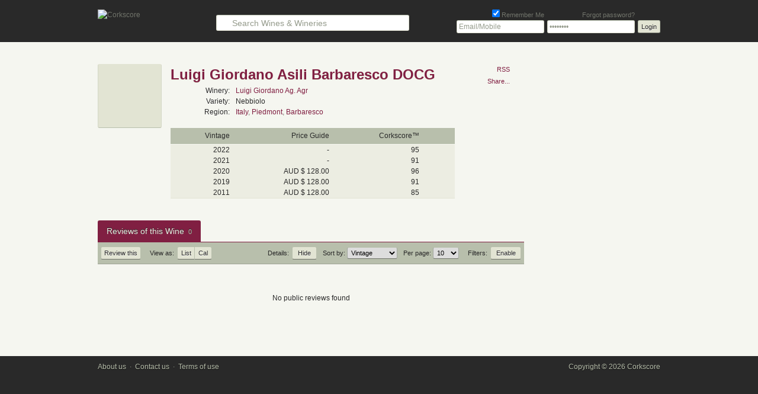

--- FILE ---
content_type: text/html;charset=UTF-8
request_url: http://corkscore.com/wine/127970
body_size: 26000
content:





 










      



















































    
    
    
    




 























<!DOCTYPE html PUBLIC "-//W3C//DTD XHTML 1.0 Transitional//EN" "http://www.w3.org/TR/xhtml1/DTD/xhtml1-transitional.dtd">
<html xmlns="http://www.w3.org/1999/xhtml" xmlns:addthis="http://www.addthis.com/help/api-spec">
  <head>
    <meta name="generator" content= "HTML Tidy, see www.w3.org" />
    <meta http-equiv="Content-Type" content="application/xhtml+xml; charset=UTF-8" />
    <meta name="keywords" content="wine, Luigi Giordano Asili Barbaresco DOCG, Luigi Giordano Ag. Agr, Nebbiolo, Italy, Piedmont, Barbaresco, 2022, 2021, 2020, 2019, 2011, Corkscore" />
    <meta name="description" content="Follow reviews of Luigi Giordano Asili Barbaresco DOCG as they happen. Check ratings and prices. Corkscore helps you to track, review and share the wines you drink via the mobile and web." />
    <title>Luigi Giordano Asili Barbaresco DOCG @ Corkscore</title>
    <link rel="shortcut icon" href="../favicon.ico" type="image/x-icon"/>
    <link href="../wine/rss/127970" rel="alternate" type="application/atom+xml" title="Luigi Giordano Asili Barbaresco DOCG @ Corkscore" />
    




 










      



















































    
    
    
    




 























<script language="javascript" type="text/javascript">
  var urlPrefix = '..';
  var FB = null;
  var GMap2 = null;
</script>
<link rel="stylesheet" href="../css/all-2024-03-07.css" type="text/css" />
<!--[if IE]>
<link rel="stylesheet" href="../css/blueprint/ie.css" type="text/css" media="screen, projection" />
<![endif]-->
<!--[if lt IE 7]>
<script type="text/javascript" src="../scripts/ie/iepngfix_tilebg.js"></script>
<link rel="stylesheet" href="../css/ie/ie6.css" type="text/css" media="screen" />

<![endif]-->
<!--[if lt IE 8]>
<link rel="stylesheet" href="../css/ie/ie.css" type="text/css" media="screen" />
<![endif]-->
  </head>
  <body onunload="" id="pageWine">
    




 










      



















































    
    
    
    




 























<div id="loadingbar">
  <div id="loadingBarBG"></div>
  <div class="dropShadow"></div>
</div>
<div id="header">
  <div class="container">
    <div id="globalMessageContainer"></div>
    <div id="logo" class="span span-5">
      <a href="../"><img alt="Corkscore" src="../images/logoS.png" /></a>
    </div>
    <div class="span span-10">
      <div class="largeSearchFieldPanel">
        <form id="form-globalSearch" method="get" action="../search/">
        </form>
      </div>
    </div>
    <div class="span span-9 last">
      




 










      



















































    
    
    
    




 
























  
  
    <script type="text/javascript">var loggedInUser = null;</script>
    <form id="form-login" class="form right" action="../j_acegi_security_check" method="post">
      <table class="noMargin" cellpadding="0" cellspacing="0">
        <tbody>
          <tr>
            <td>
              <div class="miniFont noMargin right">
                <label style="color:#71746B;" for="rememberMe"><input id="rememberMe" type="checkbox" name="_acegi_security_remember_me" checked="checked" /> Remember Me</label>
              </div>
            </td>
            <td style="width: 153px;">
              <div class="miniFont noMargin right">
                <a class="miniFont" style="height: 18px" href="../user/passwordreset.htm">Forgot password?</a>
              </div>
            </td>
            <td style="width: 43px;"></td>
          </tr>
          <tr>
            <td>
              <input id="j_username" name="j_username" type="hidden" />
              <input id="username" name="username" class="usernameField text right" value="Email/Mobile" style="color:#959b8c;" type="text" />
            </td>
            <td>
              <input id="j_password" name="j_password" class="passwordField text right" value="password" style="color:#959b8c;" type="password" />
            </td>
            <td>
              <a class="button login right" href="#" onclick="return false;">Login</a>
            </td>
          </tr>
        </tbody>
      </table>

    </form>
  

    </div>
  </div>
</div>
<div class="dropShadow"></div>

    <div id="panel-middle">
      <div class="container">
        <hr class="space" />
        <div class="span span-leader colborder">
          <div class="colborderTop"></div>
          
          <div id="panel-wine" class="panel">
            <hr class="space"/>
            















    


    


<div id="wine-127970" class="wine object toggleButtons">
    <div class="details">
        <div class="buttons">
            <a class="miniButton rss" type="application/rss+xml" href="../wine/rss/127970">RSS</a>
            <a class="addthis_button miniButton recommend" addthis:url="http://corkscore.com/wine/127970" addthis:title="Luigi Giordano Asili Barbaresco DOCG" href="http://www.addthis.com/bookmark.php?v=250&pub=corkscore">Share...</a>
        </div>
        <div class="image"></div>
        <div class="detailsColumn left">
            <h1 class="objectName">
                <a href="../wine/127970">Luigi Giordano Asili Barbaresco DOCG</a>
            </h1>
            <dl>
                
                <dt class="wineryAttribute">Winery:</dt>
                <dd class="wineryAttribute">
                    








  <a href="../winery/18862#wines">Luigi Giordano Ag. Agr</a>
  

                </dd>
                <dt>Variety:</dt><dd>








  
  Nebbiolo
  
</dd>
                <dt>Region:</dt><dd>










  



  
    
      
        
          
            
            
              
              
                
                <a class="regionParent" href="../region/Italy">Italy</a><span class="regionStringDivider">,</span>
              
              
              
            
          
        
          
            
            
              
              
              
              
                
                <a class="regionParent" href="../region/Italy,+Piedmont">Piedmont</a><span class="regionStringDivider">,</span>
              
            
          
        
          
            
            
              
              
              
                <a class="regionChild" href="../region/Italy,+Piedmont,+Barbaresco">Barbaresco</a>
              
              
            
          
        
      
      
    
  
  
</dd>

            </dl>
                
                
                    
                    
                    
                        
                    
                    
                        
                            <hr class="space"/>
                            <table class="timedWines" border="0" cellpadding="0" cellspacing="0">
                                <tbody>
                                    <tr>
                                        <th class="first">Vintage</th>
                                        <th>Price Guide</th>
                                        <th>Corkscore&trade;</th>
                                        <th class="last">&nbsp;</th>
                                    </tr>
                                
                                
                                <tr>
                                    <td class="first">
                                        
                                            
                                            2022
                                        
                                    </td>
                                    <td>
                                        
                                            
                                            -
                                        
                                    </td>
                                    <td>
                                        95
                                    </td>
                                    <td class="last">&nbsp;</td>
                                </tr>
                            
                        
                    
                    
                    
                        
                    
                    
                        
                                
                                <tr>
                                    <td class="first">
                                        
                                            
                                            2021
                                        
                                    </td>
                                    <td>
                                        
                                            
                                            -
                                        
                                    </td>
                                    <td>
                                        91
                                    </td>
                                    <td class="last">&nbsp;</td>
                                </tr>
                            
                        
                    
                        
                            
                                
                            
                        
                    
                    
                    
                        
                    
                    
                        
                                
                                <tr>
                                    <td class="first">
                                        
                                            
                                            2020
                                        
                                    </td>
                                    <td>
                                        
                                            
                                                AUD
                                                
                                                    
                                                    
                                                    $
                                                
                                                128.00
                                            
                                            
                                        
                                    </td>
                                    <td>
                                        96
                                    </td>
                                    <td class="last">&nbsp;</td>
                                </tr>
                            
                        
                    
                    
                    
                        
                    
                    
                        
                                
                                <tr>
                                    <td class="first">
                                        
                                            
                                            2019
                                        
                                    </td>
                                    <td>
                                        
                                            
                                                AUD
                                                
                                                    
                                                    
                                                    $
                                                
                                                128.00
                                            
                                            
                                        
                                    </td>
                                    <td>
                                        91
                                    </td>
                                    <td class="last">&nbsp;</td>
                                </tr>
                            
                        
                    
                    
                    
                        
                    
                    
                        
                                
                                <tr>
                                    <td class="first">
                                        
                                            
                                            2011
                                        
                                    </td>
                                    <td>
                                        
                                            
                                                AUD
                                                
                                                    
                                                    
                                                    $
                                                
                                                128.00
                                            
                                            
                                        
                                    </td>
                                    <td>
                                        85
                                    </td>
                                    <td class="last">&nbsp;</td>
                                </tr>
                            
                        
                        
                            
                        </tbody>
                    </table>
                
            
        </div>
    </div>
</div>
          </div>
          <hr class="space"/>
          <div id="tabsWine" class="tabsContainer">
            <div class="tabs">
              <a class="tab" href="#reviews" id="tab-reviews">Reviews of this Wine <span class="tabCounter" style="display: none"></span></a>
              <!--<a class="tab disabled" href="#" onclick="return false;" id="tab-alsoLiked">Recommendations <span class="tabCounter" style="display: none"></span></a>
              <a class="tab disabled" href="#" onclick="return false;" id="tab-fans">Fans <span class="tabCounter" style="display: none"></span></a>-->
            </div>
            <div class="tabContents">
              <div class="tabContent tabContent-reviews" id="tabContent-reviews" style="display: none">
                <div id="panel-reviewsByWine" class="panel">
                  <form class="viewOptions" action="">
                    <input name="responseId" value="displayList" type="hidden" />
                    <div class="panelButtons">
                      <div class="right">
                        <span>
                          <span>Filters:</span>
                          <a class="toggleFilters button" href="#" onclick="return false;">Enable</a>
                        </span>
                        <span class="listControls maxResultsControl">
                          <input name="offset" value="0" type="hidden" />
                          Per page:
                          <select name="maxResults" class="setMaxResults selectField last">
                            <option value="10" selected="selected">10</option>
                            <option value="25">25</option>
                            <option value="50">50</option>
                            <option value="100">100</option>
                            <option value="500">500</option>
                          </select>
                        </span>
                        <span class="listControls">
                          Sort by:
                          <select name="sortBy" class="sorter sortBy selectField last">
                            <option value="DATE_TASTED">Date Tasted</option>
                            <option value="LIKE_DISLIKE">Like/Dislike</option>
                            <option value="RATING">Rating</option>
                            <option value="VINTAGE" selected>Vintage</option>
                            <option value="PRICE">Price</option>
                          </select>
                        </span>
                        <span class="listControls">
                          <span>Details:</span>
                          <a class="toggleAllDetails button" href="#" onclick="return false;">Hide</a>
                        </span>
                      </div>
                      <div class="left">
                        <span>
                          <a class="addReview button" href="#" onclick="return false;">Review this</a>
                        </span>
                        <span>
                          <span>View as:</span>
                          <a class="viewAsList button flatRight firstToggleButton" href="#" onclick="return false;">List</a>
                          <a class="viewAsCalendar button flatLeft" href="#" onclick="return false;">Cal</a>
                        </span>
                      </div>
                    </div>
                    <div class="panelButtons filters" style="display: none">
                      <input name="timelessWineID" id="timelessWineID" type="hidden" value="" />
                      <input name="privateReview" value="false" type="hidden" />
                      <input name="reviewState" value="USER_EDITED" type="hidden" />
                      <input name="startDateTastedDay" value="" type="hidden" />
                      <input name="startDateTastedMonth" value="" type="hidden" />
                      <input name="startDateTastedYear" value="" type="hidden" />
                      <input name="endDateTastedDay" value="" type="hidden" />
                      <input name="endDateTastedMonth" value="" type="hidden" />
                      <input name="endDateTastedYear" value="" type="hidden" />
                      Filter by:
                      <select class="likeDislikeFilter filterByLikeDislike selectField filter">
                        <option value="">Like/Dislike</option>
                        <option value="">(Show All)</option>
                        <option value="7-10">7-10</option>
                        <option value="4-6">4-6</option>
                        <option value="0-3">0-3</option>
                      </select><select class="ratingFilter filterByRating selectField filter">
                        <option value="">Rating</option>
                        <option value="">(Show All)</option>
                        <option value="95-100">95-100</option>
                        <option value="90-94">90-94</option>
                        <option value="85-89">85-89</option>
                        <option value="75-84">75-84</option>
                        <option value="50-74">50-74</option>
                        <option value="30-49">30-49</option>
                        <option value="0-29">0-29</option>
                      </select><select name="vintage" class="vintageFilter filterByVintage selectField filter last">
                        <option value="">Vintage</option>
                        <option value="">(Show All)</option>
                      </select>
                    </div>
                  </form>
                  <div class="bottomShadow">
                    <div class="bottomShadowStart"></div>
                  </div>
                  <div id="displayedReviews" class="hook"></div>
                  <div id="calendarReviews" class="hook"></div>
                </div>
              </div>
            </div>
          </div>
          <div class="colborderBottom clear"></div>
        </div>
        <div class="span span-follower last">
          
          <!--<a class="noDecoration panel" href="http://store.ovi.com/content/55313?cid=ovistore-fw-bac-na-na-na--g0-16" target="blank" onclick="javascript: pageTracker._trackPageview('/ad160-600/http://store.ovi.com/content/55313?cid=ovistore-fw-bac-na-na-na--g0-16/');">
  <img src="http://corkscore.com/images/banner/8a09-9-ovi-store-iab-standard-sizes-standard-ad-package-3d-160-x-600-pixels.png" />
</a>-->
        </div>
      </div>
      <hr class="space" />
      <div class="container">
        <!--<a class="noDecoration panel ad ad728-90" href="http://www.ultimowinecentre.com.au/" target="blank" onclick="javascript: pageTracker._trackPageview('/ad728-90/www.themeandvariations.com.au/');">
  &nbsp;
</a>-->
      </div>
      <hr class="space" />
    </div>
    <div id="panel-footer">
  <div class="dropShadow"></div>
  <div id="footer" class="container">
    





 










      



















































    
    
    
    




 























<p class="left noMargin">
  <!--<a href="../">Home</a> &nbsp;&middot;&nbsp;
  <a href="../tour/">Take the tour</a> &nbsp;&middot;&nbsp;
  <a href="../user/register.htm">Sign up</a> &nbsp;&middot;&nbsp;-->
  <span class="pageAbout">
    <a href="../about/#about">About us</a> &nbsp;&middot;&nbsp;
    <a href="../about/#contact">Contact us</a> &nbsp;&middot;&nbsp;
    <a href="../about/#terms">Terms of use</a>
  </span>
</p>
<p class=" noMargin">
  <!--<a href="../m">Mobile website</a> &nbsp;&middot;&nbsp;-->
  Copyright &copy; <span id="footerCopyrightYear">2026</span> Corkscore
</p>
  </div>
</div>
<div id="overlay" style="display: none"></div>
<div id="overlayContent" style="visibility: hidden"></div>
    




 










      



















































    
    
    
    




 























<script type="text/javascript" src= "../scripts/all-2024-03-07.js"></script>
<!--[if lt IE 7]>
<script type="text/javascript">
function moveFixedBoxes() {
var offset = 0;
var loadingbar = $('loadingbar');
var ajaxloader = $('ajax-spinner');
var globalMessage = $('globalMessage');
var offsetTop = document.documentElement.scrollTop + offset+ 'px';
loadingbar.style.top = offsetTop;
if (ajaxloader) {ajaxloader.style.top = offsetTop;}
if (globalMessage) { globalMessage.style.top = offsetTop; }
}
Event.observe(window,'scroll',moveFixedBoxes.bindAsEventListener());
Event.observe(window,'resize',moveFixedBoxes.bindAsEventListener());
Event.observe(document,'resize',moveFixedBoxes.bindAsEventListener());
</script>
<![endif]-->
    <script type="text/javascript" src="http://s7.addthis.com/js/250/addthis_widget.js?pub=corkscore"></script>
    <div id="fb-root"></div>
    <script type="text/javascript" src="http://connect.facebook.net/en_US/all.js"></script>
    <script type="text/javascript">
      //<![CDATA[
      var wineJSON = {"ID":127970,"confirmed":true,"name":"Luigi Giordano Asili Barbaresco DOCG","winery":{"ID":18862,"name":"Luigi Giordano Ag. Agr","confirmed":true,"region":{"ID":706,"name":"Italy, Piedmont, Barbaresco","confirmed":true,"regionCount":0,"wineryCount":80,"regionCountAll":0,"wineryCountAll":80,"geoLocation":{"latitude":44.7250463,"longitude":8.0808679}},"description":"Luigi Giordano’s small family winery is situated in Barbaresco, among the hills that frame the Tanaro river’s sinuous course, at the very heart of Piedmont’s wine country. Luigi cultivates traditional local varietals on his estate and produces wine from them in his cellars.","address":"Via Secondine, 48, 12050 Barbaresco (CN), Italia, Italy","physicalAddress":{"streetAddress":"Via Secondine, 48, 12050 Barbaresco (CN), Italia","addressCountry":"IT"},"mailingAddress":{"addressCountry":"IT"},"website":"http://www.luigigiordano.it/","email":"luigigiordano@luigigiordano.it","winemaker":{},"tradeContact":{},"timelessWineCount":5},"blend":{"ID":61,"name":"Nebbiolo","confirmed":true,"varietyCount":1,"varieties":[{"ID":12,"name":"Nebbiolo","varietyGrapeColour":"RED","confirmed":true,"dominance":1}]},"region":{"ID":706,"name":"Italy, Piedmont, Barbaresco","confirmed":true,"regionCount":0,"wineryCount":80,"regionCountAll":0,"wineryCountAll":80,"geoLocation":{"latitude":44.7250463,"longitude":8.0808679}},"reviewCount":5,"timedWineCount":5,"bottleSize":750,"barcode":"","brandState":"ACTIVE","descriptors":{"colour":"RED","sweetness":"DRY","sparkling":false,"fortified":false},"timedWines":[{"ID":344049,"confirmed":true,"vintageYear":2022,"reviewCount":1,"closure":"CORK"},{"ID":335253,"confirmed":true,"vintageYear":2021,"reviewCount":1,"closure":"CORK","alcoholLevel":14},{"ID":322241,"confirmed":true,"vintageYear":2020,"reviewCount":1,"cellarDoorPrice":{"currency":{"ISOCode":"AUD"},"amount":"128.00"},"recommendedRetailPrices":[{"country":"AU","currency":"AUD","price":128}],"closure":"CORK","alcoholLevel":14},{"ID":305679,"confirmed":true,"vintageYear":2019,"reviewCount":1,"closure":"CORK"},{"ID":175491,"confirmed":true,"vintageYear":2011,"reviewCount":1,"closure":"CORK"}]};
      var page = null;
      Event.observe(window, 'load', function(){
        if (FB) {
          FB.init({
            appId  : FBMethods.appID,
            status : true, // check login status
            cookie : true, // enable cookies to allow the server to access the session
            xfbml  : true  // parse XFBML
          });
        }
        if (wineJSON){
          page = new PageTimelessWine(loggedInUser,wineJSON);
        }
      }.bind(this));
      //]]>
    </script>
    <script type="text/javascript">
  var gaJsHost = (("https:" == document.location.protocol) ? "https://ssl." : "http://www.");
  document.write(unescape("%3Cscript src='" + gaJsHost + "google-analytics.com/ga.js' type='text/javascript'%3E%3C/script%3E"));
</script>
<script type="text/javascript">
  var pageTracker = _gat._getTracker("UA-5224367-1");
  pageTracker._trackPageview();
</script>
  </body>
</html>


--- FILE ---
content_type: text/css
request_url: http://corkscore.com/css/all-2024-03-07.css
body_size: 54737
content:
html,body,div,span,object,iframe,h1,h2,h3,h4,h5,h6,p,blockquote,pre,a,abbr,acronym,address,code,del,dfn,em,img,q,dl,dt,dd,ol,ul,li,fieldset,form,label,legend,table,caption,tbody,tfoot,thead,tr,th,td{margin:0;padding:0;border:0;font-weight:inherit;font-style:inherit;font-size:100%;font-family:inherit;vertical-align:baseline}body{line-height:1.5}table{border-collapse:separate;border-spacing:0}caption,th,td{text-align:left;font-weight:normal}table,td,th{vertical-align:middle}blockquote:before,blockquote:after,q:before,q:after{content:""}blockquote,q{quotes:"" ""}a img{border:0}body{font-size:75%;color:#222;background:#fff;font-family:"Helvetica Neue",Arial,Helvetica,sans-serif}h1,h2,h3,h4,h5,h6{font-weight:normal;color:#111}h1{font-size:3em;line-height:1;margin-bottom:.5em}h2{font-size:2em;margin-bottom:.75em}h3{font-size:1.5em;line-height:1;margin-bottom:1em}h4{font-size:1.2em;line-height:1.25;margin-bottom:1.25em}h5{font-size:1em;font-weight:bold;margin-bottom:1.5em}h6{font-size:1em;font-weight:bold}h1 img,h2 img,h3 img,h4 img,h5 img,h6 img{margin:0}p{margin:0 0 1.5em}p img.left{float:left;margin:1.5em 1.5em 1.5em 0;padding:0}p img.right{float:right;margin:1.5em 0 1.5em 1.5em}a:focus,a:hover{color:#000}a{color:#009;text-decoration:underline}blockquote{margin:1.5em;color:#666;font-style:italic}strong{font-weight:bold}em,dfn{font-style:italic}dfn{font-weight:bold}sup,sub{line-height:0}abbr,acronym{border-bottom:1px dotted #666}address{margin:0 0 1.5em;font-style:italic}del{color:#666}pre{margin:1.5em 0;white-space:pre}pre,code,tt{font:1em 'andale mono','lucida console',monospace;line-height:1.5}li ul,li ol{margin:0 1.5em}ul,ol{margin:0 1.5em 1.5em 1.5em}ul{list-style-type:disc}ol{list-style-type:decimal}dl{margin:0 0 1.5em 0}dl dt{font-weight:bold}dd{margin-left:1.5em}table{margin-bottom:1.4em;width:100%}th{font-weight:bold}thead th{background:#c3d9ff}th,td,caption{padding:4px 10px 4px 5px}tr.even td{background:#e5ecf9}tfoot{font-style:italic}caption{background:#eee}.small{font-size:.8em;margin-bottom:1.875em;line-height:1.875em}.large{font-size:1.2em;line-height:2.5em;margin-bottom:1.25em}.hide{display:none}.quiet{color:#666}.loud{color:#000}.highlight{background:#ff0}.added{background:#060;color:#fff}.removed{background:#900;color:#fff}.first{margin-left:0;padding-left:0}.last{margin-right:0;padding-right:0}.top{margin-top:0;padding-top:0}.bottom{margin-bottom:0;padding-bottom:0}.container{width:950px;margin:0 auto}.showgrid{background:url(src/grid.png)}.column,div.span-1,div.span-2,div.span-3,div.span-4,div.span-5,div.span-6,div.span-7,div.span-8,div.span-9,div.span-10,div.span-11,div.span-12,div.span-13,div.span-14,div.span-15,div.span-16,div.span-17,div.span-18,div.span-19,div.span-20,div.span-21,div.span-22,div.span-23,div.span-24{float:left;margin-right:10px}.last,div.last{margin-right:0}.span-1{width:30px}.span-2{width:70px}.span-3{width:110px}.span-4{width:150px}.span-5{width:190px}.span-6{width:230px}.span-7{width:270px}.span-8{width:310px}.span-9{width:350px}.span-10{width:390px}.span-11{width:430px}.span-12{width:470px}.span-13{width:510px}.span-14{width:550px}.span-15{width:590px}.span-16{width:630px}.span-17{width:670px}.span-18{width:710px}.span-19{width:750px}.span-20{width:790px}.span-21{width:830px}.span-22{width:870px}.span-23{width:910px}.span-24,div.span-24{width:950px;margin:0}input.span-1,textarea.span-1,select.span-1{width:30px !important}input.span-2,textarea.span-2,select.span-2{width:50px !important}input.span-3,textarea.span-3,select.span-3{width:90px !important}input.span-4,textarea.span-4,select.span-4{width:130px !important}input.span-5,textarea.span-5,select.span-5{width:170px !important}input.span-6,textarea.span-6,select.span-6{width:210px !important}input.span-7,textarea.span-7,select.span-7{width:250px !important}input.span-8,textarea.span-8,select.span-8{width:290px !important}input.span-9,textarea.span-9,select.span-9{width:330px !important}input.span-10,textarea.span-10,select.span-10{width:370px !important}input.span-11,textarea.span-11,select.span-11{width:410px !important}input.span-12,textarea.span-12,select.span-12{width:450px !important}input.span-13,textarea.span-13,select.span-13{width:490px !important}input.span-14,textarea.span-14,select.span-14{width:530px !important}input.span-15,textarea.span-15,select.span-15{width:570px !important}input.span-16,textarea.span-16,select.span-16{width:610px !important}input.span-17,textarea.span-17,select.span-17{width:650px !important}input.span-18,textarea.span-18,select.span-18{width:690px !important}input.span-19,textarea.span-19,select.span-19{width:730px !important}input.span-20,textarea.span-20,select.span-20{width:770px !important}input.span-21,textarea.span-21,select.span-21{width:810px !important}input.span-22,textarea.span-22,select.span-22{width:850px !important}input.span-23,textarea.span-23,select.span-23{width:890px !important}input.span-24,textarea.span-24,select.span-24{width:940px !important}.append-1{padding-right:40px}.append-2{padding-right:80px}.append-3{padding-right:120px}.append-4{padding-right:160px}.append-5{padding-right:200px}.append-6{padding-right:240px}.append-7{padding-right:280px}.append-8{padding-right:320px}.append-9{padding-right:360px}.append-10{padding-right:400px}.append-11{padding-right:440px}.append-12{padding-right:480px}.append-13{padding-right:520px}.append-14{padding-right:560px}.append-15{padding-right:600px}.append-16{padding-right:640px}.append-17{padding-right:680px}.append-18{padding-right:720px}.append-19{padding-right:760px}.append-20{padding-right:800px}.append-21{padding-right:840px}.append-22{padding-right:880px}.append-23{padding-right:920px}.prepend-1{padding-left:40px}.prepend-2{padding-left:80px}.prepend-3{padding-left:120px}.prepend-4{padding-left:160px}.prepend-5{padding-left:200px}.prepend-6{padding-left:240px}.prepend-7{padding-left:280px}.prepend-8{padding-left:320px}.prepend-9{padding-left:360px}.prepend-10{padding-left:400px}.prepend-11{padding-left:440px}.prepend-12{padding-left:480px}.prepend-13{padding-left:520px}.prepend-14{padding-left:560px}.prepend-15{padding-left:600px}.prepend-16{padding-left:640px}.prepend-17{padding-left:680px}.prepend-18{padding-left:720px}.prepend-19{padding-left:760px}.prepend-20{padding-left:800px}.prepend-21{padding-left:840px}.prepend-22{padding-left:880px}.prepend-23{padding-left:920px}div.border{padding-right:4px;margin-right:5px;border-right:1px solid #eee}div.colborder{padding-right:24px;margin-right:25px;border-right:1px solid #eee}.pull-1{margin-left:-40px}.pull-2{margin-left:-80px}.pull-3{margin-left:-120px}.pull-4{margin-left:-160px}.pull-5{margin-left:-200px}.pull-6{margin-left:-240px}.pull-7{margin-left:-280px}.pull-8{margin-left:-320px}.pull-9{margin-left:-360px}.pull-10{margin-left:-400px}.pull-11{margin-left:-440px}.pull-12{margin-left:-480px}.pull-13{margin-left:-520px}.pull-14{margin-left:-560px}.pull-15{margin-left:-600px}.pull-16{margin-left:-640px}.pull-17{margin-left:-680px}.pull-18{margin-left:-720px}.pull-19{margin-left:-760px}.pull-20{margin-left:-800px}.pull-21{margin-left:-840px}.pull-22{margin-left:-880px}.pull-23{margin-left:-920px}.pull-24{margin-left:-960px}.pull-1,.pull-2,.pull-3,.pull-4,.pull-5,.pull-6,.pull-7,.pull-8,.pull-9,.pull-10,.pull-11,.pull-12,.pull-13,.pull-14,.pull-15,.pull-16,.pull-17,.pull-18,.pull-19,.pull-20,.pull-21,.pull-22,.pull-23,.pull-24{float:left;position:relative}.push-1{margin:0 -40px 1.5em 40px}.push-2{margin:0 -80px 1.5em 80px}.push-3{margin:0 -120px 1.5em 120px}.push-4{margin:0 -160px 1.5em 160px}.push-5{margin:0 -200px 1.5em 200px}.push-6{margin:0 -240px 1.5em 240px}.push-7{margin:0 -280px 1.5em 280px}.push-8{margin:0 -320px 1.5em 320px}.push-9{margin:0 -360px 1.5em 360px}.push-10{margin:0 -400px 1.5em 400px}.push-11{margin:0 -440px 1.5em 440px}.push-12{margin:0 -480px 1.5em 480px}.push-13{margin:0 -520px 1.5em 520px}.push-14{margin:0 -560px 1.5em 560px}.push-15{margin:0 -600px 1.5em 600px}.push-16{margin:0 -640px 1.5em 640px}.push-17{margin:0 -680px 1.5em 680px}.push-18{margin:0 -720px 1.5em 720px}.push-19{margin:0 -760px 1.5em 760px}.push-20{margin:0 -800px 1.5em 800px}.push-21{margin:0 -840px 1.5em 840px}.push-22{margin:0 -880px 1.5em 880px}.push-23{margin:0 -920px 1.5em 920px}.push-24{margin:0 -960px 1.5em 960px}.push-1,.push-2,.push-3,.push-4,.push-5,.push-6,.push-7,.push-8,.push-9,.push-10,.push-11,.push-12,.push-13,.push-14,.push-15,.push-16,.push-17,.push-18,.push-19,.push-20,.push-21,.push-22,.push-23,.push-24{float:right;position:relative}.prepend-top{margin-top:1.5em}.append-bottom{margin-bottom:1.5em}.box{padding:1.5em;margin-bottom:1.5em;background:#e5ecf9}hr{background:#ddd;color:#ddd;clear:both;float:none;width:100%;height:.1em;margin:0 0 1.45em;border:0}hr.space{background:#fff;color:#fff}.clearfix:after,.container:after{content:"\0020";display:block;height:0;clear:both;visibility:hidden;overflow:hidden}.clearfix,.container{display:block}.clear{clear:both}label{font-weight:bold}fieldset{padding:1.4em;margin:0 0 1.5em 0;border:1px solid #ccc}legend{font-weight:bold;font-size:1.2em}input.text,input.title,textarea,select{margin:.5em 0;border:1px solid #bbb}input.text:focus,input.title:focus,textarea:focus,select:focus{border:1px solid #666}input.text,input.title{width:300px;padding:5px}input.title{font-size:1.5em}textarea{width:390px;height:250px;padding:5px}.error,.notice,.success{padding:.8em;margin-bottom:1em;border:2px solid #ddd}.error{background:#fbe3e4;color:#8a1f11;border-color:#fbc2c4}.notice{background:#fff6bf;color:#514721;border-color:#ffd324}.success{background:#e6efc2;color:#264409;border-color:#c6d880}.error a{color:#8a1f11}.notice a{color:#514721}.success a{color:#264409}body{background:#292929;color:#292929;font-family:Arial,Geneva,Verdana,sans-serif;font-size:12px;font-size-adjust:none;font-stretch:normal;font-style:normal;font-variant:normal;font-weight:normal;line-height:1.5em;margin:0;overflow-x:hidden}a,a:focus{color:#71746b;cursor:pointer;text-decoration:none}.whiteBG a,.whiteBG a:focus{color:#801f42}#panel-middle a,#panel-middle a:focus{color:#801f42}a.noDecoration,a.noDecoration:hover{text-decoration:none !important}a:hover{color:#801f42 !important;text-decoration:underline}a.underline{text-decoration:underline}#header #logo a{text-decoration:none;position:relative;float:left;width:160px;border:0}p{text-align:inherit}p.title-right{float:right;width:100px;text-align:right;color:#38041f;position:relative;z-index:10}.dropShadow{width:100%;height:3px;overflow:hidden;background:transparent url(../images/downwardsShadow.png) top left repeat-x;position:absolute;left:0;z-index:10}.whiteBG{background:#f5f6f0}.noBorder{border:none !important}.upShadow{width:100%;height:3px;overflow:hidden;background:url(../images/upwardsShadow.png) top left repeat-x;position:absolute;z-index:1;margin-top:-3px;left:0}.bottomShadow{width:100%;height:1em;margin-bottom:.5em;overflow:hidden;position:relative;background:url(../images/bottomShadow.gif) top right repeat-x;clear:left}.bottomShadowStart{height:1.45em;width:40px;float:left;display:inline;position:relative;z-index:1;background:url(../images/bottomShadowStart.gif) top right repeat-x}.leftAlign *{text-align:left}#header p,#header p *{color:#b8bfac !important;border-color:#b8bfac;text-shadow:#000 0 1px 0}.left,.right{float:left !important;margin-right:15px;display:inline}.right{float:right !important;margin:0 0 0 18px}.bodyPadding{padding:18px}.padding{padding:18px;position:relative;float:left}.clear{clear:both}.halfMargin{margin-bottom:.5em !important}.noMargin{margin-bottom:0 !important}.lineHeightNormal{line-height:normal}.inline{display:inline}.autoWidth{width:auto}p.tip{color:#71746b;margin-bottom:0}dl.explain{margin-bottom:0;padding:0}dl.explain *,dl.news *{line-height:16px;min-height:18px}dl.explain dt{font-size:1.2em;font-weight:bold;padding-right:15px;width:55px}dl.explain dd{width:149px}dl.news dd{width:824px}dl.explain dd p,dl.news dd p{margin-bottom:0}ul.explain li,#tabsSupport ul li{float:none}.center{text-align:center;margin:0 auto}.indent-1{margin-left:30px}.box{background:0}.container{position:relative}.span{float:left;margin-right:10px}.span-full{width:100%}.span-leader{width:720px;position:relative}.span-leaderbox{width:680px}.span-follower{width:200px;position:relative}.span-solo{width:500px;margin:0 auto;float:none !important}.span-quarterWithDivider{width:215px}.span-thirdWithDivider{width:296px}.span-headerMessages{width:540px}.success{border-color:#264409 !important}.error{border-color:#8a1f11 !important}.notice{border-color:#ffcb40 !important}.error,.success,.notice,.noticeBox{-webkit-border-radius:3px !important;-moz-border-radius:3px !important}.last{margin-right:0 !important;padding-right:0 !important}h1,h2,h3,h4,h5,h6{font-weight:bold}h1{font-size:2em;margin-bottom:.75em;text-shadow:#e2e4d3 0 1px 0}.replaced{height:1px;width:1px;z-index:-1000000;position:absolute;margin:0;padding:0;overflow:hidden}h2{font-size:1.5em;line-height:1;margin-bottom:1em;text-shadow:#e2e4d3 0 1px 0}h3{font-size:1.2em;line-height:1.25;margin-bottom:1.25em;text-shadow:#e2e4d3 0 1px 0}h4{text-shadow:#d4d8c6 0 1px 0}.fb_resetstyles h2{text-shadow:none}.alt{color:#71746b;font-family:"Warnock Pro","Goudy Old Style","Palatino","Book Antiqua",Georgia,serif;font-style:italic;font-weight:normal}div.colborder{border:0;margin-right:0;padding-right:30px;background:url(../images/colborder.gif) 100% 100% repeat-y;position:relative}div.colborderTop,div.colborderBottom{height:40px;width:15px;background:url(../images/colborderTop.gif) top left no-repeat;z-index:10;position:relative;margin:0 -15px 0 0;right:-15px;top:0;float:right;display:inline}div.colborderBottom{height:40px;width:15px;background:transparent url(../images/colborderBottom.gif) top left no-repeat;z-index:10;position:relative;margin:-40px -15px 0 0;padding:0;right:-15px;bottom:0;float:right;display:inline}hr{background-color:#d4d8c6;color:#d4d8c6;height:1px}hr.space{background:0;color:#f5f6f0;margin:0;padding:0 0 1.45em}hr.halfspace{margin:0 0 .725em}.ratingScale em{font-size:1.5em;line-height:1;margin-bottom:1em}#pageLogin #panel-middle{height:360px;background:#292929 url(../images/horizontalSprite.png) top left repeat-x !important}#pageLogin h2{color:#f5f6f0;text-shadow:#000 0 1px 0}#pageLogin #panel-login{margin-top:0;margin-bottom:10px}#form-login .text{width:202px}#rememberMe{margin:0}#header #form-login{margin:0 !important;width:100%}#header #form-login input.text{margin:0;width:140px}#header #form-login td{padding:0}#header #form-login a{margin:0}#globalMessage{width:500px;position:fixed;margin-top:18px;top:0;left:50%;margin-left:-250px;z-index:100000}a.dismissMessage{cursor:pointer;position:absolute;right:0;top:0;display:block;height:18px;line-height:18px;text-align:center;color:#454029;font-size:16px;border:none !important;z-index:10}ul.error,ul.success,ul.notice{margin-left:auto;margin-right:auto;text-align:center;padding-top:.5em;padding-bottom:.5em;margin-bottom:10px}#panel-middle ul.error,#panel-middle ul.success,#panel-middle ul.notice,.popUp ul.error,.popUp ul.success,.popUp ul.notice{text-align:left}ul.error li,ul.success li,ul.notice li{float:none;width:auto;border:0;list-style:none}ul.error li.dismissListItem,ul.success li.dismissListItem,ul.notice li.dismissListItem{float:right;position:relative;width:18px;height:18px}ul.error li.dismissListItem a,ul.success li.dismissListItem a,ul.notice li.dismissListItem a{text-decoration:none}ul.error a,ul.success a,ul.notice a{text-decoration:underline;color:#292929 !important}.sprite2{width:100px;height:160px;background:transparent url(../images/sprite/sprite2.png) 0 0 no-repeat}.bottleGlasses{background-position:-120px 0}.magnifyingGlass{height:120px;background-position:0 -300px}.bottlePriceTag{width:60px;background-position:0 0}.filingCabinet{width:90px;height:140px;background-position:-240px -300px}.bottles{width:110px;height:140px;background-position:-240px 0}.comparingGlasses{width:120px;height:140px;background-position:-120px -160px}.sortingGlasses{width:120px;height:140px;background-position:0 -160px}.twitter{width:120px;height:60px;background-position:-480px -160px}.userLogo{width:96px;height:96px;background-position:-360px -160px}.calendarSprite{width:215px;height:150px;background-position:-9px -439px}.nokiaSMS{width:80px;height:160px;background-position:-360px 0}.facebook{width:120px;height:130px;background-position:-480px 0}.mapIcon{width:90px;height:120px;background-position:-120px -300px}.autoCompleteIcon{width:120px;height:80px;background-position:-360px -300px}.rssLogo{width:96px;height:110px;background-position:-480px -300px}.openBook{width:215px;height:120px;background-position:-240px -439px}.buttons{float:left;margin-top:0;position:relative;overflow:hidden;display:block;height:36px;line-height:36px;width:100%}.buttons a,.buttons .miniFont{float:right !important;margin-top:7px;margin-bottom:7px;margin-left:5px;margin-right:0 !important}.buttons .miniFont{margin-top:11px;margin-bottom:11px;margin-left:5px;margin-right:10px !important;line-height:14px}.buttons label.miniFont{margin-top:9px;margin-bottom:9px}a.button{-webkit-border-radius:3px;-moz-border-radius:3px;margin-top:7px;margin-bottom:7px;font-size:11px;width:auto;display:block;display:inline;height:20px;line-height:20px;border:1px solid;border-color:#d4d8c6 #b8bfac #71746b #b8bfac;border-color:#b8bfac #b8bfac #71746b #b8bfac;background:#e2e4d3 url(../images/tabBG.gif) 0 -48px repeat-x;color:#292929 !important;padding:0 5px;margin-right:5px;cursor:pointer;float:left;text-align:center;overflow:hidden;text-shadow:#fff 0 1px 0}a.deleteButton{float:left !important;margin-right:5px;margin-left:0 !important}a.button:hover{border-color:#b8bfac !important;background:#e2e4d3;color:#292929 !important;text-decoration:none !important}a.button:active{border-color:#71746b #b8bfac #d4d8c6 #b8bfac !important;background:#b8bfac url(../images/panelButtonsBGDark.gif) 0 -10px repeat-x;color:#292929 !important}a.buttonRed{text-align:center;padding:0 7px;height:27px;background:#801f42 url(../images/tabBG.gif) top left repeat-x;border:1px solid #801f42;display:block;float:left;display:inline;font-size:1.1em;line-height:27px;color:#fff !important;text-decoration:none}a.buttonRed:hover{color:#fff !important;background:#a03562;text-decoration:none !important}a.buttonRed:active{background:#801f42;color:#fff;border-top-color:#292929}a.miniButton{font-size:11px;width:auto;display:block;height:19px !important;line-height:19px !important;background-image:url(../images/sprite/iconButtons-180809.gif);background-position:100% 0;background-repeat:no-repeat;color:#801f42;padding:0 24px 0 5px;margin:0 5px 0 0;cursor:pointer;float:left;text-align:right}a.miniButton:hover{text-decoration:underline;border:0}a.edit{background-position:100% 0 !important}a.edit:hover{background-position:100% -19px !important}a.addAnotherReview{background-position:100% -38px !important}a.addAnotherReview:hover{background-position:100% -57px !important}a.recommend{background-position:100% -190px !important}a.recommend:hover{background-position:100% -209px !important}a.rss{background-position:100% -228px !important}a.rss:hover{background-position:100% -247px !important}a.email{background-position:100% -76px !important}a.email:hover{background-position:100% -95px !important}.list a.toggleDetails{background-position:100% -114px !important}.list a.toggleDetails:hover{background-position:100% -133px !important}.unconfirmed a.confirmWinery,.unconfirmed a.confirmWine,.unconfirmed a.confirmBlend,.unconfirmed a.confirmVariety,.unconfirmed a.confirmRegion,.disapproved a.approveReview{background-position:100% -152px !important}.unconfirmed a.confirmWinery:hover,.unconfirmed a.confirmWine:hover,.unconfirmed a.confirmBlend:hover,.unconfirmed a.confirmVariety:hover,.unconfirmed a.confirmRegion:hover,.disapproved a.approveReview:hover{background-position:100% -171px !important}input.right,a.right{width:auto;margin:0 0 0 5px;float:right}a.toggleFilters{width:40px}a.miniFont,.miniFont{font-size:11px !important;margin:0 0 6px}a.sticker,a.sticker:hover{float:left;height:36px;border:none !important;position:relative;background:url(../images/sprite/sprite.png) 0 -540px no-repeat;line-height:36px;padding:0 0 0 15px;text-decoration:none !important;text-align:left;color:#f5f6f0 !important;text-shadow:#292929 0 -1px 0}a.sticker span{position:absolute;right:-35px;top:0;background:url(../images/sprite/sprite.png) -227px -540px no-repeat;height:36px;width:35px}.panelButtons a.toggleAllDetails{width:30px}a.toggleDetails{width:65px}a.viewAsList,a.viewAsCalendar{width:18px}a.becomeFan,a.addToTastingList,a.disabled{color:#d4d8c6 !important}a.becomeFan:hover,a.addToTastingList:hover,a.disabled:hover{cursor:default}.panelButtons{font-size:11px;background:#b8bfac url(../images/panelButtonsBG.gif) 0 0 repeat-x;padding:0;float:left;width:100%;border-bottom:1px solid #9fa396;height:36px;line-height:36px;position:relative;display:inline}.panelButtons div,.panelButtons span{height:36px;line-height:36px;width:auto;margin:0;display:inline}.panelButtons div.left{width:31%}.panelButtons div.right{width:68%}.maxResultsControlContainer div.right{width:auto}.panelButtons span{float:right;padding:0 5px;position:relative}.panelButtons div.left span{float:left}.panelButtons div.right span{float:right;display:inline;margin:0 !important}.panelButtons div.right span span,.panelButtons div.left span span{float:left;display:inline}.flatLeft{-webkit-border-top-left-radius:0 !important;-webkit-border-bottom-left-radius:0 !important;-moz-border-radius-topleft:0 !important;-moz-border-radius-bottomleft:0 !important}.flatRight{-webkit-border-top-right-radius:0 !important;-webkit-border-bottom-right-radius:0 !important;-moz-border-radius-topright:0 !important;-moz-border-radius-bottomright:0 !important}.firstToggleButton{border-right:none !important}.panelButtons input.button,.panelButtons a.button{margin-left:0;margin-right:0}.panelButtons .right input.last,.panelButtons .right a.last{padding-right:3px !important}.panelButtons select.last{padding-right:2px !important}.panelButtons.filters select.last{margin-right:5px !important}.maxResultsControlContainer{height:1% !important;border:0;background:none !important;float:none}.filters{background:#b8bfac url(../images/panelButtonsBGDark.gif) 0 0 repeat-x;text-align:right}.filters span.first{margin-left:10px}.filters select.autoWidth{width:auto !important}.filters select.halfMargin{margin-bottom:5px}.confirmationStatusFilter{width:105px !important}.vintageFilter{width:73px !important}.blendFilter{width:95px !important}.regionFilter{width:95px !important}.wineryFilter{width:95px !important}.likeDislikeFilter{width:95px !important}.ratingFilter{width:65px !important}.pageNumbers,.pageNumbersBottom{float:left;width:100%;text-align:center;border-bottom:1px solid #71746b;line-height:24px;margin-top:-9px;margin-bottom:1.5em}.pageNumbersBottom{border:0;border-top:1px solid #71746b;margin-top:0}.pageNumbers span.numResults{float:right;line-height:24px;height:26px;font-size:11px;margin:0 0 2px 15px;height:1%;color:#b8bfac}.pageNumbersBottom span.numResults{margin-top:2px}.pageDottedBuffer{float:left;height:24px;width:21px}.pageNumbers a.pageNumber{font-size:11px;margin:0;padding:0 5px 2px;color:#71746b;float:left;height:24px}.pageNumbersBottom a.pageNumber{padding:2px 5px 0 !important}.pageNumbers a.pageNumber:hover{background:#e2e4d3 url(../images/tabBG.gif) 0 -36px repeat-x;border-bottom:2px solid #292929;padding-bottom:0}.pageNumbersBottom a.pageNumber:hover{border:0;border-top:2px solid #292929;padding-top:0 !important}.pageNumbers a.selected,.pageNumbers a.selected:hover{color:#801f42 !important;cursor:default;padding-bottom:0;border-bottom:2px solid #292929}.pageNumbersBottom a.selected,.pageNumbersBottom a.selected:hover{padding-top:0 !important;border:0;border-top:2px solid #292929}.pageNumbers a.pageNumber:hover{text-decoration:none !important}.pageNumbers a.disabled:hover,.pageNumbersBottom a.disabled:hover{background:none !important;border:none !important;padding-bottom:2px !important}.pageNumbersBottom a.disabled:hover{padding-bottom:0 !important;padding-top:2px !important}input.text,input.title,textarea,textarea.text,select{font-family:inherit;margin:7px 0;padding:3px;border-width:1px;border-style:solid;border-color:#d4d8c6;border-top-color:#b8bfac;border-bottom-color:#e2e4d3;position:relative;width:375px;font-size:100%;-webkit-border-radius:3px !important;-moz-border-radius:3px !important}select{border-color:#a2a79f;border-bottom-color:#71746b;border-top-color:#b8bfac}textarea.text{font-family:Arial,Geneva,Verdana,sans-serif;height:90px;position:relative}select{width:auto;height:auto;padding:2px;margin-right:3px}dl dt{font-weight:normal}.popUp dl dt{text-shadow:#ecede2 0 1px 0}form{clear:both}form dt,form dd,form dt.last,form dd.last{border:0}input{font-family:inherit}div.popupHiddenSections{float:left;width:100%;position:relative;background:#b8bfac url(../images/panelButtonsBGDark.gif) 0 0 repeat-x;border-top:1px solid #71746b;border-bottom:1px solid #a3ab95}input.suggested{background:#fff9b9;border-color:#b46e00 #e18b00 #e18b00}select.suggested{background:#fff9b9;border-color:#b46e00 #e18b00 #e18b00}input.text:focus,input.ratingField:focus,textarea.text:focus{border-color:#9aa090;border-top-color:#b8bfac;border-bottom-color:#71746b}form.form select.selectField,.popUp select.selectField{font-size:12px !important;height:20px}.fileField{height:20px}.smsField{height:54px;overflow:hidden}.autoCompleteField,.regionField,.blendField,.varietyField,.wineryNameField{width:353px !important;margin-right:0 !important}input.wineNameField{width:280px;margin-right:3px}select.vintageField{width:70px}.notesField{height:108px;overflow:hidden}select.currencyField{width:78px}select.pricePerField{width:160px;margin-right:0}input.priceField{width:131px;margin-right:3px}input.ratingField{width:30px;margin-left:10px;text-align:center}.inFormControls *{color:#801f42}input.searchField{width:380px;margin-top:0}.largeSearchFieldPanel #form-globalSearch input.searchField{width:295px;font-size:1.2em;line-height:1.25;margin-bottom:0;height:19px;padding:3px;padding-left:26px;background:#fff url(../images/sprite/sprite.png) -237px -327px no-repeat}.autoCompleteListContainer{position:absolute;top:1px;left:0;width:0;height:0;z-index:10000}.autoCompleteListContainer ul.list{width:359px;height:auto;margin-top:28px;background:#f5f6f0;float:left;z-index:100000;border-width:1px;border-style:solid;border-color:#292929;border-top-color:#71746b;border-bottom:2px solid #292929;-webkit-border-radius:3px;-moz-border-radius:3px}.autoCompleteListContainer ul.list li{z-index:1000000;border:0;list-style:none;line-height:13px}.autoCompleteListContainer ul.list li .autoCompleteItem,.autoCompleteListContainer ul.list li .wineryAutoCompleteDivider{padding:3px 4px;line-height:1.17em;width:351px;float:left;border-bottom:1px solid #ecede2}.autoCompleteListContainer ul.list li .appellation,.autoCompleteListContainer ul.list span.addNewWineToWinery{font-style:italic;color:#a5ab9a;text-align:right;max-width:170px;font-size:11px}.autoCompleteListContainer ul.list span.addNewWineToWinery{color:#f5f6f0}.autoCompleteListContainer ul.list li .wineryAutoCompleteDivider{color:#f5f6f0;font-weight:bold;border-color:#e2e4d3;background:#b8bfac url(../images/panelButtonsBGDark.gif) repeat-x scroll 0 0;line-height:1.75em}.autoCompleteListContainer ul.list li .autoCompleteActionRow a{display:block;color:#f5f6f0;border:0;text-align:right}.largeSearchFieldPanel #form-globalSearch .autoCompleteListContainer{margin-top:-1px;text-align:left}.largeSearchFieldPanel #form-globalSearch .autoCompleteListContainer ul.list{width:324px !important}.largeSearchFieldPanel #form-globalSearch .autoCompleteListContainer ul.list li .autoCompleteItem,.largeSearchFieldPanel #form-globalSearch .autoCompleteListContainer ul.list li .wineryAutoCompleteDivider{width:316px}.largeSearchFieldPanel .autoCompleteListContainer ul.list li .autoCompleteActionRow a{width:314px !important}.largeSearchFieldPanel #form-globalSearch .autoCompleteListContainer ul.list li .appellation,#form-globalSearch .autoCompleteListContainer ul.list span.addNewWineToWinery{max-width:100px;font-size:11px}.suggestionsContainer{padding:3px 0}.matchScore{font-weight:bold}.suggestion{color:#292929}.suggestionsContainer ul.list{width:100%;margin:0}.suggestionsContainer ul.list li{background:0;border:0;line-height:21px;line-height:16px;margin-bottom:5px;width:100%}.adjustedTop{top:7px !important}.toolTipContainer{position:relative;top:-9px;left:258px;width:0;height:0;z-index:100000}.toolTip{position:relative;z-index:100000}.toolTip .bubble{-webkit-border-radius:3px;-moz-border-radius:3px;position:absolute;border:2px solid #454029;background:#fff9b9 url(../images/tooltip/toolTipBG.gif) 0 0 repeat-x;float:left;width:332px;width:282px;padding:0 5px;z-index:9}.toolTip .bubbleDown{background-position:0 100% !important;background-color:#fff588 !important}.toolTip .toolTipArrowUp,.toolTip .toolTipArrowDown{position:absolute;top:-13px;left:1px;height:15px;width:30px;z-index:10;background:url('../images/tooltip/toolTipArrowUpYellow.png') 0 0 no-repeat}.toolTip a.dismissMessage{right:-1px;top:0;width:18px !important}.toolTip a.dismissMessage:hover{color:#fff46e !important;background:#454029;border:0;text-decoration:none}.calendar .toolTip a.dismissMessage:hover{color:#ecede2 !important}table.calendar td.day .toolTip .bubble{width:620px;padding:15px 15px 0}table.calendar td.day .calendarReview .toolTipContainer{top:0;left:0;z-index:11}.calendar .toolTip .toolTipArrowUp{top:-4px;left:-6px;background:url('../images/tooltip/toolTipArrowUpGray.png') 0 0 no-repeat}.calendar .toolTip .toolTipArrowDown{top:-4px;left:-6px;background:url('../images/tooltip/toolTipArrowDownGray.png') 0 0 no-repeat}.calendar .toolTip .bubble{top:9px;background:#e2e4d3 url('../images/tooltip/toolTipBGGray.gif') 0 0 repeat-x}.calendar .toolTip .bubbleDown{background-color:#ecede2 !important}.horizontalTrack,.trackIndicators{width:225px;width:275px}.horizontalTrack{float:left;height:10px;margin-top:1em;background:transparent url(../images/sliderTrackRight.gif) no-repeat top right}.trackIndicators{text-align:center;margin:6px 0;position:relative;height:18px;line-height:16px;font-size:11px;color:#71746b}.trackIndicators *{position:absolute}.trackIndicators .right{right:0}.trackIndicators .fail{left:86px}.trackIndicators .hate{left:35px}.trackIndicators .iconic{right:9px}.trackIndicators .zero{left:9px}.trackIndicators .halfway{left:137px}.trackIndicators .threeQuarters{left:201px}.trackIndicators .leftValue,.trackIndicators .rightValue{width:50px;top:0;margin-left:-25px;text-align:center;height:18px}.trackIndicators .rightValue{margin-right:-25px}.trackIndicators .indicator{top:-12px;height:9px;width:1px;background:#292929;z-index:1}.horizontalTrackLeft{position:absolute;width:5px;height:9px;background:transparent url(../images/sliderTrackLeft.gif) no-repeat top left}.handle{width:19px;height:20px;margin-top:-2px;left:0;position:relative;z-index:10}.handle img{float:left}.calendarContentWindow{overflow:hidden;width:100%;height:480px;border-top:1px solid #71746b;border-bottom:1px solid #71746b;position:relative;z-index:0}table.calendarTitle,table.calendar{margin-bottom:0;width:100%;position:relative}table.calendar{z-index:-1}table.calendar td,table.calendarTitle td{width:14.29% !important}table .monthTitleRow td{padding-left:0;padding-right:0;text-align:center}table .monthTitleRow td a{width:76px;margin:0}table .monthTitleRow td h3{margin:0}table .monthTitleRow td.monthTitle{text-align:right}table .monthTitleRow td.yearTitle{text-align:left;padding-left:.6em}table .monthTitleRow td.numTitle{font-size:11px;line-height:27px}.numCalendarItems{width:100%;display:block;color:#b8bfac;font-weight:normal}table .titleRow td{background:#b8bfac url(../images/panelButtonsBG.gif) 0 0 repeat-x;color:#71746b;width:auto;font-weight:normal;text-align:center;padding-left:5px;padding-right:5px}table.calendar tr.week{height:99px;z-index:0 !important;z-index:-1}table.calendar td.currentlyViewedMonth{background:#f5f6f0 !important}table.calendar td.today{background:#b8bfac url(../images/panelButtonsBGDark.gif) 0 0 repeat-x !important;border-top:1px solid #888c81 !important}table.calendar td.today .date{color:#f5f6f0 !important}table.calendar td.day{border-top:1px solid #e2e4d3;border-left:1px solid #e2e4d3;background:#ecede2;width:14.29%;vertical-align:top;font-size:11px;line-height:15px;padding:4px 5px;height:99px}table.calendar td.lastDayOfWeek{border-right:1px solid #e2e4d3}table.calendar td.day .date,table.calendar td.day .dayContents{float:left;width:100%;z-index:0 !important;z-index:-1}table.calendar td.day .date{text-align:left;color:#71746b;margin-bottom:4px}table.calendar td.currentlyViewedMonth .date{color:#b8bfac}table.calendar a{color:#292929}.feedContainer{margin-bottom:1.5em}.feedEntry .date{color:#71746b}.span-feedEntryDate{width:108px;text-align:right}.span-feedEntryContent{margin-left:123px}ol.list,ul.list{list-style:none;margin:0;float:left;margin-bottom:18px;width:100%}ol.list li,ul.list li{list-style:none;float:left;width:100%;position:relative}.list li.noResults{text-align:center;padding:30px 0 35px}.list li.lastRow{border:0}.list .listDivider{margin-bottom:1.5em;padding:0 0 0 5px;font-weight:bold;color:#292929;text-shadow:#f5f6f0 0 1px 0;background:#e2e4d3 url(../images/panelButtonsBG.gif) 0 0 repeat-x;-webkit-border-radius:3px;-moz-border-radius:3px}ul li .padding{margin:.75em !important;float:left;position:relative}li.highlight,ul.userCallout li.highlight div.details{background:#f2e5ce}ul.userCallout li.highlight{background:0}ul.searchResults a{display:block;padding:9px;border:none !important}ul.searchResults a:hover{background:#ecede2}ul.searchResults span.appellation,ul.searchResults a:hover span.appellation{font-style:italic;color:#a5ab9a;text-align:right;max-width:370px;font-size:12px;float:right;margin-left:9px;text-decoration:none !important}.ticker{height:580px;overflow:hidden;position:relative}dl{position:relative;float:left;width:100%}dt,dd{position:relative}form dt,form dd{min-height:3em;line-height:3em}form dt.singleLine,form dd.singleLine{min-height:1.5em;line-height:1.5em}dt,dt.last{width:100px;padding:0 10px 0 0;float:left;clear:left;margin:0;color:#292929;text-align:right;font-weight:normal;text-shadow:#fff 0 1px 0}dd{float:left;width:384px;margin:0;padding:0;text-align:left}dd p{line-height:1.875em;margin-bottom:0}dl.priceList dt{width:39px !important;padding:0;text-align:left;color:#71746b}dl.priceList dd span{font-style:italic;color:#71746b}dl.priceList dd{width:300px !important}#form-login dl dd{width:240px}dt.subFormHeading{width:100%;text-align:left}dd.subFormHeading{width:0}label{color:#292929;font-weight:normal}label span{color:#71746b;font-weight:normal}.panel{width:100%;position:relative;float:left}#header,#header .container{height:71px;z-index:900000}#header{background:#292929 url(../images/headerBG.png) top left repeat-x;position:relative;width:100%;z-index:900000}#header .span{margin-top:16px}.largeSearchFieldPanel{width:330px;position:relative;margin:9px 0 0 0}#panel-middle{background:#f5f6f0}#panel-footer{background:#292929}#loadingbar{width:100%;height:10px;overflow:hidden;position:fixed;top:0;left:0;z-index:1000000000;background:transparent url(../images/loadingBarBG.png) top left repeat-x}#loadingBarBG{width:100%;height:7px;background:transparent url(../images/loadingBarBG.png) top left repeat-x;position:relative;overflow:hidden}#ajax-spinner{width:950px;height:6px;position:fixed;top:0;left:50%;margin-left:-475px;z-index:10000001;background:#801f42}#footer{line-height:3em;text-align:right;color:#b8bfac;text-shadow:#000 0 1px 0}#footer a{color:#b8bfac}#footer a:hover{color:#f5f6f0 !important;border-color:#f5f6f0}#panel-leaderboard{background:#71746b url(../images/footerBG.png) top left repeat-x}#panel-leaderboard div{text-align:left}#panel-leaderboard a{margin:5px 0;display:block;width:730px;height:92px}#panel-splash{width:950px;height:350px;background:#292929 url(../images/splash.jpg) top left no-repeat;margin:0 auto}#panel-splash div{font-size:18px;font-weight:bold;position:absolute;right:25px;bottom:50px}#panel-splash div a{color:#801f42}.map,.grayBox{border-width:1px;border-style:solid;border-color:#d4d8c6;border-top-color:#b8bfac;border-bottom-color:#e2e4d3;overflow:hidden;-webkit-border-radius:3px;-moz-border-radius:3px}#panel-map #locationMap{width:718px;height:448px}.grayBox{background:#e2e4d3;float:left;width:99%}.noticeBox{-webkit-border-radius:3px;-moz-border-radius:3px;border:2px solid #d4d8c6;background:#ecede2;position:relative;margin-right:0}.noticeBox a{color:#c9508c !important}.noticeBox a.dismissMessage{width:18px !important;margin:-1.15em -1.2em 0 0;position:relative;color:#71746b !important}.noticeBox a.dismissMessage:hover{color:#71746b !important;background:#d4d8c6;border:0;text-decoration:none}.ad{margin:0 auto;background:#e2e4d3 url(../images/banner/uwcad.jpg) top left no-repeat}.ad300-250{width:300px;height:250px}.ad250-250{width:250px;height:250px}.ad180-150{width:180px;height:150px}.ad200-200{width:200px;height:200px}.ad200-450{width:200px;height:450px;background-image:url(../images/banner/corkscoreBanner200x450.jpg)}.ad200-430{width:200px;height:430px;background-image:url(../images/banner/steinwaybanner.jpg)}.ad728-90{width:728px;height:90px;background-image:url(../images/banner/uwcad-leaderboard.jpg)}.fotm{background-image:url(../images/banner/fotm.jpg)}#overlayContent{z-index:999999;width:100%;height:100%;top:0;left:0;position:absolute}#overlay{width:100%;height:100%;background:#000;position:absolute;left:0;top:0;z-index:999998}.popUp{z-index:10;position:absolute;background:#b8bfac url(../images/popupBG.gif) top left repeat-x;width:530px;float:left;top:0;left:50%;margin-left:-275px;text-align:left;margin-top:20px;margin-bottom:20px;border:2px solid #71746b;-webkit-border-radius:3px !important;-moz-border-radius:3px !important}.popUp .buttons{width:100% !important;display:inline}div.externalMessageForReview{color:#292929;padding-top:6px}.popUp .externalMessageForReview h4{font-size:.8em;line-height:.8em;margin-bottom:0}.popUp .externalMessageForReview dt{color:#71746b;font-size:.8em;line-height:16px;min-height:18px}.popUp .externalMessageForReview dd p{line-height:16px;min-height:12px;padding-right:5px}.popUpBorder{border:2px solid #444;padding:5px 15px 15px}.popUp p.title-right{line-height:36px}.popUp h2{margin-bottom:.5em;line-height:2;text-shadow:#b8bfac 0 1px 0}.popUp dt,.popUp dd,.popUp dt.last,.popUp dd.last{border:0}.tabCounter,.tabCounterPrivate,.tabCounterPublic{margin-left:3px;font-weight:normal;font-size:11px;color:#9fa396}.tabCounterUnconfirmed,.tabCounterNew{font-size:11px;color:#0840b0;text-shadow:#292929 0 -1px 1px}.highlight .tabCounterNew{color:#f3b658}.tabCounterUnconfirmed{text-shadow:#f5f6f0 0 1px 1px}.highlight .tabCounterUnconfirmed{text-shadow:#000 0 -1px 1px}.highlight .tabCounter,.highlight .tabCounterPrivate,.highlight .tabCounterPublic{color:#b8bfac}div.tabs{float:left;width:100%;border-bottom:1px solid #801f42}.tabs a.disabled:hover{background:#e2e4d3 url(../images/tabBG.gif) 0 -36px repeat-x !important}a.tab{font-size:1.2em;line-height:2.5em;height:2.5em;float:left;background:transparent url(../images/tabBG.gif) 0 -36px repeat-x;padding:0 15px;margin-right:1px;text-decoration:none;border:0;text-shadow:#f5f6f0 0 1px 1px;-webkit-border-top-right-radius:3px !important;-webkit-border-top-left-radius:3px !important;-moz-border-radius-topright:3px !important;-moz-border-radius-topleft:3px !important}a.tab:hover{color:#801f42;background:#d4d8c6 url(../images/tabBG.gif) 0 -72px repeat-x;text-decoration:none;border:0}div.tabs a.highlight,div.tabs a.highlight:hover{background:#801f42 url(../images/tabBG.gif) 0 0 repeat-x;color:#ecede2 !important;text-shadow:#292929 0 -1px 1px}.tabContent{clear:left;float:left;width:100%;overflow:hidden;position:relative}.tabContent .padding{margin-left:0;margin-right:0}.showcase{background:#71746b url(../images/homepage/showcaseBG.png) 0 0 repeat-x;text-align:center;width:100%;height:236px}.showcase .tabContents{height:200px;overflow:hidden;position:relative}.showcase .tabContent{height:100%;position:absolute;left:0}.tabBG div.tabs{border:0}.tabBG .tabs a.disabled{display:none !important}.tabBG a.tab{background:transparent url(../images/homepage/tabsShowcase.gif) 0 -36px repeat-x;-webkit-border-top-right-radius:0 !important;-webkit-border-top-left-radius:0 !important;-moz-border-radius-topright:0 !important;-moz-border-radius-topleft:0 !important;margin:0}.tabBG div.tabs a.highlight,.showcase div.tabs a.highlight:hover{background:#71746b url(../images/homepage/tabsShowcase.gif) 0 0 repeat-x;text-shadow:#292929 0 1px 0;-webkit-border-bottom-right-radius:3px !important;-webkit-border-bottom-left-radius:3px !important;-moz-border-radius-bottomright:3px !important;-moz-border-radius-bottomleft:3px !important}.tabBG{background:#d4d8c6 url(../images/homepage/tabsShowcase.gif) 0 -36px repeat-x}.tabBG a.tab:hover{color:#801f42;background:#b8bfac url(../images/homepage/tabsShowcase.gif) 0 -72px repeat-x;text-decoration:none}.object{width:100%;float:left;position:relative;margin:0;min-height:108px;height:auto !important;padding:0 0 1.5em 0}.stats{color:#71746b}.stats strong{color:#292929}h1.objectName{font-size:2em;color:#292929 !important;position:relative;margin-top:.25em;margin-bottom:.25em}.list .objectName{font-size:1.2em;line-height:1.3;margin-bottom:.65em;text-shadow:none}.calendar .objectName,.calendar .reviewAttributes,.calendar .secondaryDetails{width:308px}.calendar .secondaryDetails .objectName{width:auto}.object .buttons{float:right;right:0;top:0;margin:0;position:absolute;margin-top:0;overflow:hidden;height:auto;width:100px;z-index:10;display:inline}.object .buttons a.miniButton{margin-bottom:1px;float:right;margin-right:0}.object .detailsColumn{width:480px;overflow:hidden;position:relative;margin:0}.list .object .detailsColumn{border-top:1px solid #e2e4d3;padding-top:8px}.list .object{padding-top:0}.avatarLarge .object .detailsColumn{width:480px}.avatarMedium .object{min-height:72px}.avatarMedium .object .image{width:70px;height:70px}.avatarMedium .object .details{margin:0 0 0 87px}.avatarMedium .object .detailsColumn{width:632px;width:480px;width:516px}.avatarSmall .object .detailsColumn{width:685px;border:0;padding-top:0}.list .object .minHeight{height:72px;width:1px;position:relative;float:right;right:0;top:0;margin:0;overflow:hidden;display:inline}.object .detailsColumn dl{margin-bottom:0}.object .detailsColumn dl dd{width:370px}.unconfirmed .objectName,.unconfirmed .objectName a{color:#0840b0 !important}.disapproved .objectName,.disapproved .objectName a{color:black !important}.details{margin:0 0 0 123px;float:left;display:inline;overflow:visible}.details .image{float:left;width:106px;height:106px;left:0;overflow:hidden;vertical-align:middle;text-align:center;-webkit-border-radius:3px;-moz-border-radius:3px;border-width:1px;border-style:solid;border-color:#d4d8c6;border-top-color:#e2e4d3;border-bottom-color:#b8bfac;position:absolute;background-color:#e2e4d3;background-position:-1px -1px;background-repeat:no-repeat;background-image:url(../images/sprite/sprite.png)}.unconfirmed .image{border-color:#0840b0}.disapproved .image,.disapproved .rating,.disapproved .likeDislike{border-color:black}.systemGuessed .details .image{border-color:#f39700}.highlight .image{border-color:#fff}.image img{width:100%}.list .object,.calendar .object{min-height:72px}.list .blend,.list .variety,.list .region{min-height:20px}.list .variety .detailsColumn,.list .blend .detailsColumn,.list .region .detailsColumn{width:566px}.list .variety .objectName,.list .region .objectName,.list .blend .objectName{margin:2px 0 0;width:100%}.list .details{margin:0 0 0 87px}.list .region .details,.list .variety .details,.list .blend .details{margin:0 0 0 35px}.list .details .image,.calendar .details .image{width:70px;height:70px;background-image:url(../images/sprite/sprite.png);background-position:-109px 0}.list .region .details .image,.list .variety .details .image,.list .blend .details .image{border:0}.list .region .details .image,.list .variety .details .image,.list .blend .details .image,.icon.eventOrLocation,.icon.price,.icon.wineryName,.icon.blendName,.icon.privacyLock,.icon.regionName{display:block;width:20px;height:20px;font-weight:normal !important;background:url(../images/sprite/sprite.png) no-repeat -220px 0;float:left;margin-right:5px;-webkit-border-radius:2px;-moz-border-radius:2px}.icon.wineryName{background-position:-220px -80px}.icon.blendName,.list .blend .details .image{background-position:-220px 0}.icon.price{background-position:-220px -40px}.icon.privacyLock{background-position:-220px -120px}.icon.eventOrLocation{background-position:-220px -60px}.icon.regionName,.list .region .details .image{background-position:-220px -20px}.icon.variety,.list .variety .details .image{background-position:-220px -100px}.details dd a,.details dd a:focus{color:#801f42 !important}.confirmFlag,.systemGuessedFlag{-webkit-border-radius:3px;-moz-border-radius:3px}.confirmFlag{width:20px;height:20px;background:#0840b0 url(../images/sprite/sprite.png) -200px 0 no-repeat;background-color:transparent !important;position:absolute;right:0;top:8px;z-index:10}.systemGuessedFlag{background:#f39700 url(../images/sprite/sprite.png) -200px -40px no-repeat}.confirmed{background:#0f5e00 url(../images/sprite/sprite.png) -200px -20px no-repeat}.object .confirmFlag{position:absolute;border-color:#0840b0;top:0;left:0;margin:0}em{color:#b8bfac}.details .date{float:right;width:80px;text-align:right;position:relative;right:0;top:0;color:#b8bfac}.privacyLock{width:14px;height:18px;background-image:url(../images/sprite/sprite.png);background-position:-202px -62px;background-repeat:no-repeat}#mapContainer .privacyLock{position:absolute;z-index:10;margin-top:63px;margin-left:10px;-moz-box-shadow:#444 1px 1px 2px;-webkit-box-shadow:#444 1px 1px 2px}.date p{margin-right:6px}.secondaryDetails{float:left;width:100%;margin:0;position:relative;overflow:hidden;border-top:1px solid #e2e4d3;padding:9px 0 0;margin:8px 0 0;font-size:11px}.secondaryDetails .objectName{margin-bottom:0}.secondaryDetails div.detail{margin-bottom:1px}.secondaryDetails div.secondaryDetailValue{margin-left:24px;font-size:11px;line-height:20px !important;font-weight:normal !important}.secondaryDetails span a{color:#801f42 !important}.sms-date{float:right;width:80px;text-align:right;font-weight:normal}.sms-text{width:520px;margin-left:25px}.externalMessage{font-weight:bold;float:left;width:100%;padding:1.5em 0;background:transparent url(../images/unpromotedSmsBullet.gif) 9px 9px no-repeat}.promoted{font-weight:normal;background:0}.selectMe{cursor:pointer}.selectMe .sms-text{color:#292929}.highlight{background-color:#e2e4d3}.highlighter{background-color:#ecede2}.review .details .image,.review .details .image img{-webkit-border-radius:3px;-webkit-border-top-right-radius:0;-webkit-border-bottom-right-radius:0;-moz-border-radius:3px;-moz-border-radius-topright:0;-moz-border-radius-bottomright:0}.review .details .image{background-position:-109px -218px}.list .review .details{margin:0 0 0 90px;margin:0 0 0 123px}.avatarMedium .review .detailsColumn{width:596px}.reviewAttributes{margin:0;position:relative;overflow:hidden}.secondaryDetails td{width:50%;vertical-align:top}.review{min-height:108px;width:100%}.systemGuessed p,.systemGuessed .objectName{color:#71746b !important;font-style:italic !important}.systemGuessed .bestGuess{color:#f39700 !important}.systemGuessed .objectName span{font-style:normal !important;font-weight:normal;font-size:12px !important;color:#f39700 !important}#panel-reviewsByWine .wineName{display:none}.calendar .object{width:615px;font-size:12px;line-height:18px}.calendar .object .buttons{display:block}.calendar .object .detailsColumn{width:378px}.calendar .review .reviewAttributes,.calendar .review .secondaryDetails{width:378px}.calendar td.day .calendarReview{margin-bottom:5px;line-height:16px}.calendar td.day a.view{background:0}.calendar div.calReviewContent{width:100%;z-index:0 !important;z-index:-1;overflow-x:hidden;background:none !important}table.calendar div span.calendarRating{padding:1px 2px;margin-right:5px;line-height:12px;height:12px;text-align:center;display:block;float:left;color:#f5f6f0;background:#6095f6 url(../images/sprite/sprite.png) -220px -469px no-repeat}table.calendar div.yay span.calendarRating{background-position:-220px -453px;background-color:#3eae1b}table.calendar div.okay span.calendarRating{background-position:-220px -397px;background-color:#ffcb40}table.calendar div.nay span.calendarRating{background-position:-220px -361px;background-color:#e02727}table.calendar div.hurray span.calendarRating{background-position:-220px -469px;background-color:#6095f6}table.calendar div.unknown span.calendarRating,table.calendar div.systemGuessed span.calendarRating{color:#71746b;background:0;border:1px solid #71746b;padding:0 1px}table.calendar div.systemGuessed a.wineName{color:#71746b;font-style:italic}.calendar .details .date{display:none}.rating,.likeDislike{width:35px;height:35px;margin:0;float:left;position:absolute;left:72px;background:#e2e4d3 url(../images/tabBG.gif) 0 -37px repeat-x;border:1px solid #d4d8c6;border-top-color:#e2e4d3;border-bottom-color:#b8bfac;overflow:hidden}.systemGuessed .details .likeDislike,.systemGuessed .details .rating{border-color:#f39700 !important}.rating,.systemGuessed .details .rating{border-left:none !important;border-bottom-color:#b8bfac !important;text-shadow:#fff 0 1px 0;-webkit-border-top-right-radius:3px;-moz-border-radius-topright:3px}.likeDislike,.systemGuessed .details .likeDislike{text-shadow:#ecede2 0 1px 0;-webkit-border-bottom-right-radius:3px;-moz-border-radius-bottomright:3px;top:36px;border-top:none !important;border-left:none !important}.hurray,.yay,.okay,.nay{background:#6095f6 url(../images/sprite/sprite.png) -181px -433px no-repeat}.hurray{background-position:-181px -469px;background-color:#6095f6}.hurray h4{color:#1e74ff}.yay{background-position:-181px -433px;background-color:#3eae1b}.yay h4{color:#390}.okay{background-position:-181px -397px;background-color:#ffcb40}.okay h4{color:#c63}.nay{background-position:-181px -361px;background-color:#e02727}.nay h4{color:#600;text-shadow:#b8bfac 0 1px 0}.rating h4,.likeDislike h4,.likeDislike.unknown h4{width:100%;height:100%;text-align:center;float:right;line-height:36px;font-weight:normal}.rating h4{text-shadow:#fff 0 1px 0}.likeDislike h4{font-size:.8em;text-align:center;width:34px;margin-top:2px;position:relative;line-height:16px}.rating h4,.likeDislike.unknown h4{color:#71746b;font-size:1em}.regionParent,.regionStringDivider{color:#71746b !important;font-weight:normal;text-shadow:none}a.regionParent{color:#801f42 !important}#pageRegion .avatarSmall .object.region .detailsColumn{width:685px}.avatarSmall .object.region p.stats{display:none}.avatarSmall .object.region .wineryCount{width:100px;text-align:right}.avatarLarge .object.region .tabCounter{display:none}.avatarSmall .object.region .buttons{display:none}#pageConfirmer .avatarSmall .object.region .buttons{display:block}#pageConfirmer .object.region .buttons{margin-top:0}#pageRegion .list .region{padding-top:0}.list .region .objectName{margin-top:2px}ul.regions li.listItem{border:0}.regionStringDivider{margin:0}.region.containsNoWineries .objectName,.region.containsNoWineries .image{opacity:.5}ul.regions .region h3.exploded{display:none}.panel.single .region h3.unified{display:none}.avatarLarge .region .image{background-position:0 -109px !important}.icon.australia,.avatarSmall .image.australia{background-position:-240px 0 !important}.icon.italy,.avatarSmall .image.italy{background-position:-240px -20px !important}.icon.germany,.avatarSmall .image.germany{background-position:-240px -40px !important}.icon.france,.avatarSmall .image.france{background-position:-240px -60px !important}.icon.usa,.avatarSmall .image.usa{background-position:-240px -80px !important}.icon.spain,.avatarSmall .image.spain{background-position:-240px -100px !important}.icon.newzealand,.avatarSmall .image.newzealand{background-position:-240px -120px !important}.icon.chile,.avatarSmall .image.chile{background-position:-240px -140px !important}.icon.argentina,.avatarSmall .image.argentina{background-position:-240px -160px !important}.icon.hungary,.avatarSmall .image.hungary{background-position:-240px -180px !important}#pageWinery .object.wine .wineryAttribute{display:none}table.timedWines{position:relative;float:left;width:480px;border-bottom:1px solid #e2e4d3;background:#ecede2;margin-bottom:0}table.timedWines tr:hover{background:#e2e4d3}table.timedWines th,table.timedWines td{padding-top:0;padding-right:5px;padding-bottom:0;text-align:right;width:auto;font-weight:normal}table.timedWines th.last,table.timedWines td.last{width:50px}table.timedWines th.first,table.timedWines td.first{width:100px}table.timedWines th{background:#b8bfac url(../images/panelButtonsBGDark.gif) repeat-x scroll 0 0;height:27px;line-height:27px;border-bottom:1px solid #f5f6f0}.screenName,.screenName *{font-size:12px;font-weight:normal;color:#c9508c !important;margin:0;float:left;margin-right:10px;height:18px;width:auto}#pageUser #panel-reviewsByUser .screenName{display:none}#list-friends li{width:72px;margin:0;float:left;text-align:center;cursor:pointer;position:relative;display:block;border:0}#list-friends li{padding:9px 0}.user .padding{margin:0;width:100%;display:block}.avatarLarge .user .details .image{background-position:0 -216px}.avatarMedium .user .details .image{background-position:-109px -144px}.avatar{float:none;width:52px;height:52px;margin:0 1.5em 9px;background:#e2e4d3 url(../images/sprite/sprite.png) -1px -145px no-repeat;overflow:hidden;border:1px solid #b8bfac;position:relative}.highlight .avatar{border-color:#801f42}.avatar img{width:52px;height:52px}#userSummary .avatar img{height:108px;width:108px;left:-19px;top:-19px;position:relative}#userSummary .user{width:100%;text-align:right;cursor:default}#userSummary .user h2,#userSummary .user h2 a{color:#ecede2 !important;text-shadow:#000 0 1px 0}#userSummary .user .avatar{overflow:hidden;float:left;width:70px;height:70px;margin:0 1.5em 0 0;cursor:pointer}#panel-winesPerWinery .wine .wineryAttribute{display:none}.winery .details .image{background-position:-1px -433px}.list .winery .details .image{background-position:-109px -289px}

--- FILE ---
content_type: text/xml;charset=UTF-8
request_url: http://corkscore.com/review/reviewsFromTimelessWineFilter.ajax
body_size: 463
content:

<ajax-response>
  <response type="object" ID="populateVintagesForTimelessWineFilter"><![CDATA[{
  "success": {"vintages":   [
        {
      "ID": 2022,
      "name": "2022"
    },
        {
      "ID": 2021,
      "name": "2021"
    },
        {
      "ID": 2020,
      "name": "2020"
    },
        {
      "ID": 2019,
      "name": "2019"
    },
        {
      "ID": 2011,
      "name": "2011"
    }
  ]},
  "failure": false
}]]></response>
</ajax-response>

--- FILE ---
content_type: text/xml;charset=UTF-8
request_url: http://corkscore.com/heavy/review/reviewCount.ajax
body_size: 155
content:

<ajax-response>
  <response type="object" ID="displayTotalNumber"><![CDATA[{
  "success": {"size": 0},
  "failure": false
}]]></response>
</ajax-response>

--- FILE ---
content_type: application/javascript
request_url: http://corkscore.com/scripts/all-2024-03-07.js
body_size: 389382
content:
var Prototype={Version:"1.6.1",Browser:(function(){var b=navigator.userAgent;var a=Object.prototype.toString.call(window.opera)=="[object Opera]";return{IE:!!window.attachEvent&&!a,Opera:a,WebKit:b.indexOf("AppleWebKit/")>-1,Gecko:b.indexOf("Gecko")>-1&&b.indexOf("KHTML")===-1,MobileSafari:/Apple.*Mobile.*Safari/.test(b)}})(),BrowserFeatures:{XPath:!!document.evaluate,SelectorsAPI:!!document.querySelector,ElementExtensions:(function(){var a=window.Element||window.HTMLElement;return !!(a&&a.prototype)})(),SpecificElementExtensions:(function(){if(typeof window.HTMLDivElement!=="undefined"){return true}var c=document.createElement("div");var b=document.createElement("form");var a=false;if(c.__proto__&&(c.__proto__!==b.__proto__)){a=true}c=b=null;return a})()},ScriptFragment:"<script[^>]*>([\\S\\s]*?)<\/script>",JSONFilter:/^\/\*-secure-([\s\S]*)\*\/\s*$/,emptyFunction:function(){},K:function(a){return a}};if(Prototype.Browser.MobileSafari){Prototype.BrowserFeatures.SpecificElementExtensions=false}var Abstract={};var Try={these:function(){var c;for(var b=0,d=arguments.length;b<d;b++){var a=arguments[b];try{c=a();break}catch(f){}}return c}};var Class=(function(){function a(){}function b(){var g=null,f=$A(arguments);if(Object.isFunction(f[0])){g=f.shift()}function d(){this.initialize.apply(this,arguments)}Object.extend(d,Class.Methods);d.superclass=g;d.subclasses=[];if(g){a.prototype=g.prototype;d.prototype=new a;g.subclasses.push(d)}for(var e=0;e<f.length;e++){d.addMethods(f[e])}if(!d.prototype.initialize){d.prototype.initialize=Prototype.emptyFunction}d.prototype.constructor=d;return d}function c(k){var f=this.superclass&&this.superclass.prototype;var e=Object.keys(k);if(!Object.keys({toString:true}).length){if(k.toString!=Object.prototype.toString){e.push("toString")}if(k.valueOf!=Object.prototype.valueOf){e.push("valueOf")}}for(var d=0,g=e.length;d<g;d++){var j=e[d],h=k[j];if(f&&Object.isFunction(h)&&h.argumentNames().first()=="$super"){var l=h;h=(function(n){return function(){return f[n].apply(this,arguments)}})(j).wrap(l);h.valueOf=l.valueOf.bind(l);h.toString=l.toString.bind(l)}this.prototype[j]=h}return this}return{create:b,Methods:{addMethods:c}}})();(function(){var d=Object.prototype.toString;function j(r,u){for(var t in u){r[t]=u[t]}return r}function m(r){try{if(e(r)){return"undefined"}if(r===null){return"null"}return r.inspect?r.inspect():String(r)}catch(t){if(t instanceof RangeError){return"..."}throw t}}function l(r){var u=typeof r;switch(u){case"undefined":case"function":case"unknown":return;case"boolean":return r.toString()}if(r===null){return"null"}if(r.toJSON){return r.toJSON()}if(h(r)){return}var t=[];for(var w in r){var v=l(r[w]);if(!e(v)){t.push(w.toJSON()+": "+v)}}return"{"+t.join(", ")+"}"}function c(r){return $H(r).toQueryString()}function f(r){return r&&r.toHTML?r.toHTML():String.interpret(r)}function p(r){var t=[];for(var u in r){t.push(u)}return t}function n(r){var t=[];for(var u in r){t.push(r[u])}return t}function k(r){return j({},r)}function h(r){return !!(r&&r.nodeType==1)}function g(r){return d.call(r)=="[object Array]"}function q(r){return r instanceof Hash}function b(r){return typeof r==="function"}function a(r){return d.call(r)=="[object String]"}function o(r){return d.call(r)=="[object Number]"}function e(r){return typeof r==="undefined"}j(Object,{extend:j,inspect:m,toJSON:l,toQueryString:c,toHTML:f,keys:p,values:n,clone:k,isElement:h,isArray:g,isHash:q,isFunction:b,isString:a,isNumber:o,isUndefined:e})})();Object.extend(Function.prototype,(function(){var l=Array.prototype.slice;function d(p,m){var o=p.length,n=m.length;while(n--){p[o+n]=m[n]}return p}function j(n,m){n=l.call(n,0);return d(n,m)}function g(){var m=this.toString().match(/^[\s\(]*function[^(]*\(([^)]*)\)/)[1].replace(/\/\/.*?[\r\n]|\/\*(?:.|[\r\n])*?\*\//g,"").replace(/\s+/g,"").split(",");return m.length==1&&!m[0]?[]:m}function h(o){if(arguments.length<2&&Object.isUndefined(arguments[0])){return this}var m=this,n=l.call(arguments,1);return function(){var p=j(n,arguments);return m.apply(o,p)}}function f(o){var m=this,n=l.call(arguments,1);return function(q){var p=d([q||window.event],n);return m.apply(o,p)}}function k(){if(!arguments.length){return this}var m=this,n=l.call(arguments,0);return function(){var o=j(n,arguments);return m.apply(this,o)}}function e(o){var m=this,n=l.call(arguments,1);o=o*1000;return window.setTimeout(function(){return m.apply(m,n)},o)}function a(){var m=d([0.01],arguments);return this.delay.apply(this,m)}function c(n){var m=this;return function(){var o=d([m.bind(this)],arguments);return n.apply(this,o)}}function b(){if(this._methodized){return this._methodized}var m=this;return this._methodized=function(){var n=d([this],arguments);return m.apply(null,n)}}return{argumentNames:g,bind:h,bindAsEventListener:f,curry:k,delay:e,defer:a,wrap:c,methodize:b}})());Date.prototype.toJSON=function(){return'"'+this.getUTCFullYear()+"-"+(this.getUTCMonth()+1).toPaddedString(2)+"-"+this.getUTCDate().toPaddedString(2)+"T"+this.getUTCHours().toPaddedString(2)+":"+this.getUTCMinutes().toPaddedString(2)+":"+this.getUTCSeconds().toPaddedString(2)+'Z"'};RegExp.prototype.match=RegExp.prototype.test;RegExp.escape=function(a){return String(a).replace(/([.*+?^=!:${}()|[\]\/\\])/g,"\\$1")};var PeriodicalExecuter=Class.create({initialize:function(b,a){this.callback=b;this.frequency=a;this.currentlyExecuting=false;this.registerCallback()},registerCallback:function(){this.timer=setInterval(this.onTimerEvent.bind(this),this.frequency*1000)},execute:function(){this.callback(this)},stop:function(){if(!this.timer){return}clearInterval(this.timer);this.timer=null},onTimerEvent:function(){if(!this.currentlyExecuting){try{this.currentlyExecuting=true;this.execute();this.currentlyExecuting=false}catch(a){this.currentlyExecuting=false;throw a}}}});Object.extend(String,{interpret:function(a){return a==null?"":String(a)},specialChar:{"\b":"\\b","\t":"\\t","\n":"\\n","\f":"\\f","\r":"\\r","\\":"\\\\"}});Object.extend(String.prototype,(function(){function prepareReplacement(replacement){if(Object.isFunction(replacement)){return replacement}var template=new Template(replacement);return function(match){return template.evaluate(match)}}function gsub(pattern,replacement){var result="",source=this,match;replacement=prepareReplacement(replacement);if(Object.isString(pattern)){pattern=RegExp.escape(pattern)}if(!(pattern.length||pattern.source)){replacement=replacement("");return replacement+source.split("").join(replacement)+replacement}while(source.length>0){if(match=source.match(pattern)){result+=source.slice(0,match.index);result+=String.interpret(replacement(match));source=source.slice(match.index+match[0].length)}else{result+=source,source=""}}return result}function sub(pattern,replacement,count){replacement=prepareReplacement(replacement);count=Object.isUndefined(count)?1:count;return this.gsub(pattern,function(match){if(--count<0){return match[0]}return replacement(match)})}function scan(pattern,iterator){this.gsub(pattern,iterator);return String(this)}function truncate(length,truncation){length=length||30;truncation=Object.isUndefined(truncation)?"...":truncation;return this.length>length?this.slice(0,length-truncation.length)+truncation:String(this)}function strip(){return this.replace(/^\s+/,"").replace(/\s+$/,"")}function stripTags(){return this.replace(/<\w+(\s+("[^"]*"|'[^']*'|[^>])+)?>|<\/\w+>/gi,"")}function stripScripts(){return this.replace(new RegExp(Prototype.ScriptFragment,"img"),"")}function extractScripts(){var matchAll=new RegExp(Prototype.ScriptFragment,"img");var matchOne=new RegExp(Prototype.ScriptFragment,"im");return(this.match(matchAll)||[]).map(function(scriptTag){return(scriptTag.match(matchOne)||["",""])[1]})}function evalScripts(){return this.extractScripts().map(function(script){return eval(script)})}function escapeHTML(){return this.replace(/&/g,"&amp;").replace(/</g,"&lt;").replace(/>/g,"&gt;")}function unescapeHTML(){return this.stripTags().replace(/&lt;/g,"<").replace(/&gt;/g,">").replace(/&amp;/g,"&")}function toQueryParams(separator){var match=this.strip().match(/([^?#]*)(#.*)?$/);if(!match){return{}}return match[1].split(separator||"&").inject({},function(hash,pair){if((pair=pair.split("="))[0]){var key=decodeURIComponent(pair.shift());var value=pair.length>1?pair.join("="):pair[0];if(value!=undefined){value=decodeURIComponent(value)}if(key in hash){if(!Object.isArray(hash[key])){hash[key]=[hash[key]]}hash[key].push(value)}else{hash[key]=value}}return hash})}function toArray(){return this.split("")}function succ(){return this.slice(0,this.length-1)+String.fromCharCode(this.charCodeAt(this.length-1)+1)}function times(count){return count<1?"":new Array(count+1).join(this)}function camelize(){var parts=this.split("-"),len=parts.length;if(len==1){return parts[0]}var camelized=this.charAt(0)=="-"?parts[0].charAt(0).toUpperCase()+parts[0].substring(1):parts[0];for(var i=1;i<len;i++){camelized+=parts[i].charAt(0).toUpperCase()+parts[i].substring(1)}return camelized}function capitalize(){return this.charAt(0).toUpperCase()+this.substring(1).toLowerCase()}function underscore(){return this.replace(/::/g,"/").replace(/([A-Z]+)([A-Z][a-z])/g,"$1_$2").replace(/([a-z\d])([A-Z])/g,"$1_$2").replace(/-/g,"_").toLowerCase()}function dasherize(){return this.replace(/_/g,"-")}function inspect(useDoubleQuotes){var escapedString=this.replace(/[\x00-\x1f\\]/g,function(character){if(character in String.specialChar){return String.specialChar[character]}return"\\u00"+character.charCodeAt().toPaddedString(2,16)});if(useDoubleQuotes){return'"'+escapedString.replace(/"/g,'\\"')+'"'}return"'"+escapedString.replace(/'/g,"\\'")+"'"}function toJSON(){return this.inspect(true)}function unfilterJSON(filter){return this.replace(filter||Prototype.JSONFilter,"$1")}function isJSON(){var str=this;if(str.blank()){return false}str=this.replace(/\\./g,"@").replace(/"[^"\\\n\r]*"/g,"");return(/^[,:{}\[\]0-9.\-+Eaeflnr-u \n\r\t]*$/).test(str)}function evalJSON(sanitize){var json=this.unfilterJSON();try{if(!sanitize||json.isJSON()){return eval("("+json+")")}}catch(e){}throw new SyntaxError("Badly formed JSON string: "+this.inspect())}function include(pattern){return this.indexOf(pattern)>-1}function startsWith(pattern){return this.indexOf(pattern)===0}function endsWith(pattern){var d=this.length-pattern.length;return d>=0&&this.lastIndexOf(pattern)===d}function empty(){return this==""}function blank(){return/^\s*$/.test(this)}function interpolate(object,pattern){return new Template(this,pattern).evaluate(object)}return{gsub:gsub,sub:sub,scan:scan,truncate:truncate,strip:String.prototype.trim?String.prototype.trim:strip,stripTags:stripTags,stripScripts:stripScripts,extractScripts:extractScripts,evalScripts:evalScripts,escapeHTML:escapeHTML,unescapeHTML:unescapeHTML,toQueryParams:toQueryParams,parseQuery:toQueryParams,toArray:toArray,succ:succ,times:times,camelize:camelize,capitalize:capitalize,underscore:underscore,dasherize:dasherize,inspect:inspect,toJSON:toJSON,unfilterJSON:unfilterJSON,isJSON:isJSON,evalJSON:evalJSON,include:include,startsWith:startsWith,endsWith:endsWith,empty:empty,blank:blank,interpolate:interpolate}})());var Template=Class.create({initialize:function(a,b){this.template=a.toString();this.pattern=b||Template.Pattern},evaluate:function(a){if(a&&Object.isFunction(a.toTemplateReplacements)){a=a.toTemplateReplacements()}return this.template.gsub(this.pattern,function(d){if(a==null){return(d[1]+"")}var f=d[1]||"";if(f=="\\"){return d[2]}var b=a,g=d[3];var e=/^([^.[]+|\[((?:.*?[^\\])?)\])(\.|\[|$)/;d=e.exec(g);if(d==null){return f}while(d!=null){var c=d[1].startsWith("[")?d[2].replace(/\\\\]/g,"]"):d[1];b=b[c];if(null==b||""==d[3]){break}g=g.substring("["==d[3]?d[1].length:d[0].length);d=e.exec(g)}return f+String.interpret(b)})}});Template.Pattern=/(^|.|\r|\n)(#\{(.*?)\})/;var $break={};var Enumerable=(function(){function c(A,z){var y=0;try{this._each(function(C){A.call(z,C,y++)})}catch(B){if(B!=$break){throw B}}return this}function t(B,A,z){var y=-B,C=[],D=this.toArray();if(B<1){return D}while((y+=B)<D.length){C.push(D.slice(y,y+B))}return C.collect(A,z)}function b(A,z){A=A||Prototype.K;var y=true;this.each(function(C,B){y=y&&!!A.call(z,C,B);if(!y){throw $break}});return y}function j(A,z){A=A||Prototype.K;var y=false;this.each(function(C,B){if(y=!!A.call(z,C,B)){throw $break}});return y}function k(A,z){A=A||Prototype.K;var y=[];this.each(function(C,B){y.push(A.call(z,C,B))});return y}function v(A,z){var y;this.each(function(C,B){if(A.call(z,C,B)){y=C;throw $break}});return y}function h(A,z){var y=[];this.each(function(C,B){if(A.call(z,C,B)){y.push(C)}});return y}function g(B,A,z){A=A||Prototype.K;var y=[];if(Object.isString(B)){B=new RegExp(RegExp.escape(B))}this.each(function(D,C){if(B.match(D)){y.push(A.call(z,D,C))}});return y}function a(y){if(Object.isFunction(this.indexOf)){if(this.indexOf(y)!=-1){return true}}var z=false;this.each(function(A){if(A==y){z=true;throw $break}});return z}function r(z,y){y=Object.isUndefined(y)?null:y;return this.eachSlice(z,function(A){while(A.length<z){A.push(y)}return A})}function m(y,A,z){this.each(function(C,B){y=A.call(z,y,C,B)});return y}function x(z){var y=$A(arguments).slice(1);return this.map(function(A){return A[z].apply(A,y)})}function q(A,z){A=A||Prototype.K;var y;this.each(function(C,B){C=A.call(z,C,B);if(y==null||C>=y){y=C}});return y}function o(A,z){A=A||Prototype.K;var y;this.each(function(C,B){C=A.call(z,C,B);if(y==null||C<y){y=C}});return y}function e(B,z){B=B||Prototype.K;var A=[],y=[];this.each(function(D,C){(B.call(z,D,C)?A:y).push(D)});return[A,y]}function f(z){var y=[];this.each(function(A){y.push(A[z])});return y}function d(A,z){var y=[];this.each(function(C,B){if(!A.call(z,C,B)){y.push(C)}});return y}function n(z,y){return this.map(function(B,A){return{value:B,criteria:z.call(y,B,A)}}).sort(function(D,C){var B=D.criteria,A=C.criteria;return B<A?-1:B>A?1:0}).pluck("value")}function p(){return this.map()}function u(){var z=Prototype.K,y=$A(arguments);if(Object.isFunction(y.last())){z=y.pop()}var A=[this].concat(y).map($A);return this.map(function(C,B){return z(A.pluck(B))})}function l(){return this.toArray().length}function w(){return"#<Enumerable:"+this.toArray().inspect()+">"}return{each:c,eachSlice:t,all:b,every:b,any:j,some:j,collect:k,map:k,detect:v,findAll:h,select:h,filter:h,grep:g,include:a,member:a,inGroupsOf:r,inject:m,invoke:x,max:q,min:o,partition:e,pluck:f,reject:d,sortBy:n,toArray:p,entries:p,zip:u,size:l,inspect:w,find:v}})();function $A(c){if(!c){return[]}if("toArray" in Object(c)){return c.toArray()}var b=c.length||0,a=new Array(b);while(b--){a[b]=c[b]}return a}function $w(a){if(!Object.isString(a)){return[]}a=a.strip();return a?a.split(/\s+/):[]}Array.from=$A;(function(){var u=Array.prototype,n=u.slice,p=u.forEach;function b(y){for(var x=0,z=this.length;x<z;x++){y(this[x])}}if(!p){p=b}function m(){this.length=0;return this}function d(){return this[0]}function g(){return this[this.length-1]}function j(){return this.select(function(x){return x!=null})}function w(){return this.inject([],function(y,x){if(Object.isArray(x)){return y.concat(x.flatten())}y.push(x);return y})}function h(){var x=n.call(arguments,0);return this.select(function(y){return !x.include(y)})}function f(x){return(x!==false?this:this.toArray())._reverse()}function l(x){return this.inject([],function(A,z,y){if(0==y||(x?A.last()!=z:!A.include(z))){A.push(z)}return A})}function q(x){return this.uniq().findAll(function(y){return x.detect(function(z){return y===z})})}function r(){return n.call(this,0)}function k(){return this.length}function v(){return"["+this.map(Object.inspect).join(", ")+"]"}function t(){var x=[];this.each(function(y){var z=Object.toJSON(y);if(!Object.isUndefined(z)){x.push(z)}});return"["+x.join(", ")+"]"}function a(z,x){x||(x=0);var y=this.length;if(x<0){x=y+x}for(;x<y;x++){if(this[x]===z){return x}}return -1}function o(y,x){x=isNaN(x)?this.length:(x<0?this.length+x:x)+1;var z=this.slice(0,x).reverse().indexOf(y);return(z<0)?z:x-z-1}function c(){var C=n.call(this,0),A;for(var y=0,z=arguments.length;y<z;y++){A=arguments[y];if(Object.isArray(A)&&!("callee" in A)){for(var x=0,B=A.length;x<B;x++){C.push(A[x])}}else{C.push(A)}}return C}Object.extend(u,Enumerable);if(!u._reverse){u._reverse=u.reverse}Object.extend(u,{_each:p,clear:m,first:d,last:g,compact:j,flatten:w,without:h,reverse:f,uniq:l,intersect:q,clone:r,toArray:r,size:k,inspect:v,toJSON:t});var e=(function(){return[].concat(arguments)[0][0]!==1})(1,2);if(e){u.concat=c}if(!u.indexOf){u.indexOf=a}if(!u.lastIndexOf){u.lastIndexOf=o}})();function $H(a){return new Hash(a)}var Hash=Class.create(Enumerable,(function(){function e(r){this._object=Object.isHash(r)?r.toObject():Object.clone(r)}function f(t){for(var r in this._object){var u=this._object[r],v=[r,u];v.key=r;v.value=u;t(v)}}function l(r,t){return this._object[r]=t}function c(r){if(this._object[r]!==Object.prototype[r]){return this._object[r]}}function o(r){var t=this._object[r];delete this._object[r];return t}function q(){return Object.clone(this._object)}function p(){return this.pluck("key")}function n(){return this.pluck("value")}function g(t){var r=this.detect(function(u){return u.value===t});return r&&r.key}function j(r){return this.clone().update(r)}function d(r){return new Hash(r).inject(this,function(t,u){t.set(u.key,u.value);return t})}function b(r,t){if(Object.isUndefined(t)){return r}return r+"="+encodeURIComponent(String.interpret(t))}function a(){return this.inject([],function(u,v){var t=encodeURIComponent(v.key),r=v.value;if(r&&typeof r=="object"){if(Object.isArray(r)){return u.concat(r.map(b.curry(t)))}}else{u.push(b(t,r))}return u}).join("&")}function m(){return"#<Hash:{"+this.map(function(r){return r.map(Object.inspect).join(": ")}).join(", ")+"}>"}function k(){return Object.toJSON(this.toObject())}function h(){return new Hash(this)}return{initialize:e,_each:f,set:l,get:c,unset:o,toObject:q,toTemplateReplacements:q,keys:p,values:n,index:g,merge:j,update:d,toQueryString:a,inspect:m,toJSON:k,clone:h}})());Hash.from=$H;Object.extend(Number.prototype,(function(){function d(){return this.toPaddedString(2,16)}function e(){return this+1}function a(l,k){$R(0,this,true).each(l,k);return this}function b(m,l){var k=this.toString(l||10);return"0".times(m-k.length)+k}function f(){return isFinite(this)?this.toString():"null"}function j(){return Math.abs(this)}function h(){return Math.round(this)}function g(){return Math.ceil(this)}function c(){return Math.floor(this)}return{toColorPart:d,succ:e,times:a,toPaddedString:b,toJSON:f,abs:j,round:h,ceil:g,floor:c}})());function $R(c,a,b){return new ObjectRange(c,a,b)}var ObjectRange=Class.create(Enumerable,(function(){function b(f,d,e){this.start=f;this.end=d;this.exclusive=e}function c(d){var e=this.start;while(this.include(e)){d(e);e=e.succ()}}function a(d){if(d<this.start){return false}if(this.exclusive){return d<this.end}return d<=this.end}return{initialize:b,_each:c,include:a}})());var Ajax={getTransport:function(){return Try.these(function(){return new XMLHttpRequest()},function(){return new ActiveXObject("Msxml2.XMLHTTP")},function(){return new ActiveXObject("Microsoft.XMLHTTP")})||false},activeRequestCount:0};Ajax.Responders={responders:[],_each:function(a){this.responders._each(a)},register:function(a){if(!this.include(a)){this.responders.push(a)}},unregister:function(a){this.responders=this.responders.without(a)},dispatch:function(d,b,c,a){this.each(function(f){if(Object.isFunction(f[d])){try{f[d].apply(f,[b,c,a])}catch(g){}}})}};Object.extend(Ajax.Responders,Enumerable);Ajax.Responders.register({onCreate:function(){Ajax.activeRequestCount++},onComplete:function(){Ajax.activeRequestCount--}});Ajax.Base=Class.create({initialize:function(a){this.options={method:"post",asynchronous:true,contentType:"application/x-www-form-urlencoded",encoding:"UTF-8",parameters:"",evalJSON:true,evalJS:true};Object.extend(this.options,a||{});this.options.method=this.options.method.toLowerCase();if(Object.isString(this.options.parameters)){this.options.parameters=this.options.parameters.toQueryParams()}else{if(Object.isHash(this.options.parameters)){this.options.parameters=this.options.parameters.toObject()}}}});Ajax.Request=Class.create(Ajax.Base,{_complete:false,initialize:function($super,b,a){$super(a);this.transport=Ajax.getTransport();this.request(b)},request:function(b){this.url=b;this.method=this.options.method;var d=Object.clone(this.options.parameters);if(!["get","post"].include(this.method)){d._method=this.method;this.method="post"}this.parameters=d;if(d=Object.toQueryString(d)){if(this.method=="get"){this.url+=(this.url.include("?")?"&":"?")+d}else{if(/Konqueror|Safari|KHTML/.test(navigator.userAgent)){d+="&_="}}}try{var a=new Ajax.Response(this);if(this.options.onCreate){this.options.onCreate(a)}Ajax.Responders.dispatch("onCreate",this,a);this.transport.open(this.method.toUpperCase(),this.url,this.options.asynchronous);if(this.options.asynchronous){this.respondToReadyState.bind(this).defer(1)}this.transport.onreadystatechange=this.onStateChange.bind(this);this.setRequestHeaders();this.body=this.method=="post"?(this.options.postBody||d):null;this.transport.send(this.body);if(!this.options.asynchronous&&this.transport.overrideMimeType){this.onStateChange()}}catch(c){this.dispatchException(c)}},onStateChange:function(){var a=this.transport.readyState;if(a>1&&!((a==4)&&this._complete)){this.respondToReadyState(this.transport.readyState)}},setRequestHeaders:function(){var e={"X-Requested-With":"XMLHttpRequest","X-Prototype-Version":Prototype.Version,Accept:"text/javascript, text/html, application/xml, text/xml, */*"};if(this.method=="post"){e["Content-type"]=this.options.contentType+(this.options.encoding?"; charset="+this.options.encoding:"");if(this.transport.overrideMimeType&&(navigator.userAgent.match(/Gecko\/(\d{4})/)||[0,2005])[1]<2005){e.Connection="close"}}if(typeof this.options.requestHeaders=="object"){var c=this.options.requestHeaders;if(Object.isFunction(c.push)){for(var b=0,d=c.length;b<d;b+=2){e[c[b]]=c[b+1]}}else{$H(c).each(function(f){e[f.key]=f.value})}}for(var a in e){this.transport.setRequestHeader(a,e[a])}},success:function(){var a=this.getStatus();return !a||(a>=200&&a<300)},getStatus:function(){try{return this.transport.status||0}catch(a){return 0}},respondToReadyState:function(a){var c=Ajax.Request.Events[a],b=new Ajax.Response(this);if(c=="Complete"){try{this._complete=true;(this.options["on"+b.status]||this.options["on"+(this.success()?"Success":"Failure")]||Prototype.emptyFunction)(b,b.headerJSON)}catch(d){this.dispatchException(d)}var f=b.getHeader("Content-type");if(this.options.evalJS=="force"||(this.options.evalJS&&this.isSameOrigin()&&f&&f.match(/^\s*(text|application)\/(x-)?(java|ecma)script(;.*)?\s*$/i))){this.evalResponse()}}try{(this.options["on"+c]||Prototype.emptyFunction)(b,b.headerJSON);Ajax.Responders.dispatch("on"+c,this,b,b.headerJSON)}catch(d){this.dispatchException(d)}if(c=="Complete"){this.transport.onreadystatechange=Prototype.emptyFunction}},isSameOrigin:function(){var a=this.url.match(/^\s*https?:\/\/[^\/]*/);return !a||(a[0]=="#{protocol}//#{domain}#{port}".interpolate({protocol:location.protocol,domain:document.domain,port:location.port?":"+location.port:""}))},getHeader:function(a){try{return this.transport.getResponseHeader(a)||null}catch(b){return null}},evalResponse:function(){try{return eval((this.transport.responseText||"").unfilterJSON())}catch(e){this.dispatchException(e)}},dispatchException:function(a){(this.options.onException||Prototype.emptyFunction)(this,a);Ajax.Responders.dispatch("onException",this,a)}});Ajax.Request.Events=["Uninitialized","Loading","Loaded","Interactive","Complete"];Ajax.Response=Class.create({initialize:function(c){this.request=c;var d=this.transport=c.transport,a=this.readyState=d.readyState;if((a>2&&!Prototype.Browser.IE)||a==4){this.status=this.getStatus();this.statusText=this.getStatusText();this.responseText=String.interpret(d.responseText);this.headerJSON=this._getHeaderJSON()}if(a==4){var b=d.responseXML;this.responseXML=Object.isUndefined(b)?null:b;this.responseJSON=this._getResponseJSON()}},status:0,statusText:"",getStatus:Ajax.Request.prototype.getStatus,getStatusText:function(){try{return this.transport.statusText||""}catch(a){return""}},getHeader:Ajax.Request.prototype.getHeader,getAllHeaders:function(){try{return this.getAllResponseHeaders()}catch(a){return null}},getResponseHeader:function(a){return this.transport.getResponseHeader(a)},getAllResponseHeaders:function(){return this.transport.getAllResponseHeaders()},_getHeaderJSON:function(){var a=this.getHeader("X-JSON");if(!a){return null}a=decodeURIComponent(escape(a));try{return a.evalJSON(this.request.options.sanitizeJSON||!this.request.isSameOrigin())}catch(b){this.request.dispatchException(b)}},_getResponseJSON:function(){var a=this.request.options;if(!a.evalJSON||(a.evalJSON!="force"&&!(this.getHeader("Content-type")||"").include("application/json"))||this.responseText.blank()){return null}try{return this.responseText.evalJSON(a.sanitizeJSON||!this.request.isSameOrigin())}catch(b){this.request.dispatchException(b)}}});Ajax.Updater=Class.create(Ajax.Request,{initialize:function($super,a,c,b){this.container={success:(a.success||a),failure:(a.failure||(a.success?null:a))};b=Object.clone(b);var d=b.onComplete;b.onComplete=(function(e,f){this.updateContent(e.responseText);if(Object.isFunction(d)){d(e,f)}}).bind(this);$super(c,b)},updateContent:function(d){var c=this.container[this.success()?"success":"failure"],a=this.options;if(!a.evalScripts){d=d.stripScripts()}if(c=$(c)){if(a.insertion){if(Object.isString(a.insertion)){var b={};b[a.insertion]=d;c.insert(b)}else{a.insertion(c,d)}}else{c.update(d)}}}});Ajax.PeriodicalUpdater=Class.create(Ajax.Base,{initialize:function($super,a,c,b){$super(b);this.onComplete=this.options.onComplete;this.frequency=(this.options.frequency||2);this.decay=(this.options.decay||1);this.updater={};this.container=a;this.url=c;this.start()},start:function(){this.options.onComplete=this.updateComplete.bind(this);this.onTimerEvent()},stop:function(){this.updater.options.onComplete=undefined;clearTimeout(this.timer);(this.onComplete||Prototype.emptyFunction).apply(this,arguments)},updateComplete:function(a){if(this.options.decay){this.decay=(a.responseText==this.lastText?this.decay*this.options.decay:1);this.lastText=a.responseText}this.timer=this.onTimerEvent.bind(this).delay(this.decay*this.frequency)},onTimerEvent:function(){this.updater=new Ajax.Updater(this.container,this.url,this.options)}});function $(b){if(arguments.length>1){for(var a=0,d=[],c=arguments.length;a<c;a++){d.push($(arguments[a]))}return d}if(Object.isString(b)){b=document.getElementById(b)}return Element.extend(b)}if(Prototype.BrowserFeatures.XPath){document._getElementsByXPath=function(f,a){var c=[];var e=document.evaluate(f,$(a)||document,null,XPathResult.ORDERED_NODE_SNAPSHOT_TYPE,null);for(var b=0,d=e.snapshotLength;b<d;b++){c.push(Element.extend(e.snapshotItem(b)))}return c}}if(!window.Node){var Node={}}if(!Node.ELEMENT_NODE){Object.extend(Node,{ELEMENT_NODE:1,ATTRIBUTE_NODE:2,TEXT_NODE:3,CDATA_SECTION_NODE:4,ENTITY_REFERENCE_NODE:5,ENTITY_NODE:6,PROCESSING_INSTRUCTION_NODE:7,COMMENT_NODE:8,DOCUMENT_NODE:9,DOCUMENT_TYPE_NODE:10,DOCUMENT_FRAGMENT_NODE:11,NOTATION_NODE:12})}(function(c){var b=(function(){var f=document.createElement("form");var e=document.createElement("input");var d=document.documentElement;e.setAttribute("name","test");f.appendChild(e);d.appendChild(f);var g=f.elements?(typeof f.elements.test=="undefined"):null;d.removeChild(f);f=e=null;return g})();var a=c.Element;c.Element=function(f,e){e=e||{};f=f.toLowerCase();var d=Element.cache;if(b&&e.name){f="<"+f+' name="'+e.name+'">';delete e.name;return Element.writeAttribute(document.createElement(f),e)}if(!d[f]){d[f]=Element.extend(document.createElement(f))}return Element.writeAttribute(d[f].cloneNode(false),e)};Object.extend(c.Element,a||{});if(a){c.Element.prototype=a.prototype}})(this);Element.cache={};Element.idCounter=1;Element.Methods={visible:function(a){return $(a).style.display!="none"},toggle:function(a){a=$(a);Element[Element.visible(a)?"hide":"show"](a);return a},hide:function(a){a=$(a);a.style.display="none";return a},show:function(a){a=$(a);a.style.display="";return a},remove:function(a){a=$(a);a.parentNode.removeChild(a);return a},update:(function(){var b=(function(){var e=document.createElement("select"),f=true;e.innerHTML='<option value="test">test</option>';if(e.options&&e.options[0]){f=e.options[0].nodeName.toUpperCase()!=="OPTION"}e=null;return f})();var a=(function(){try{var f=document.createElement("table");if(f&&f.tBodies){f.innerHTML="<tbody><tr><td>test</td></tr></tbody>";var h=typeof f.tBodies[0]=="undefined";f=null;return h}}catch(g){return true}})();var d=(function(){var f=document.createElement("script"),h=false;try{f.appendChild(document.createTextNode(""));h=!f.firstChild||f.firstChild&&f.firstChild.nodeType!==3}catch(g){h=true}f=null;return h})();function c(f,g){f=$(f);if(g&&g.toElement){g=g.toElement()}if(Object.isElement(g)){return f.update().insert(g)}g=Object.toHTML(g);var e=f.tagName.toUpperCase();if(e==="SCRIPT"&&d){f.text=g;return f}if(b||a){if(e in Element._insertionTranslations.tags){while(f.firstChild){f.removeChild(f.firstChild)}Element._getContentFromAnonymousElement(e,g.stripScripts()).each(function(h){f.appendChild(h)})}else{f.innerHTML=g.stripScripts()}}else{f.innerHTML=g.stripScripts()}g.evalScripts.bind(g).defer();return f}return c})(),replace:function(b,c){b=$(b);if(c&&c.toElement){c=c.toElement()}else{if(!Object.isElement(c)){c=Object.toHTML(c);var a=b.ownerDocument.createRange();a.selectNode(b);c.evalScripts.bind(c).defer();c=a.createContextualFragment(c.stripScripts())}}b.parentNode.replaceChild(c,b);return b},insert:function(c,e){c=$(c);if(Object.isString(e)||Object.isNumber(e)||Object.isElement(e)||(e&&(e.toElement||e.toHTML))){e={bottom:e}}var d,f,b,g;for(var a in e){d=e[a];a=a.toLowerCase();f=Element._insertionTranslations[a];if(d&&d.toElement){d=d.toElement()}if(Object.isElement(d)){f(c,d);continue}d=Object.toHTML(d);b=((a=="before"||a=="after")?c.parentNode:c).tagName.toUpperCase();g=Element._getContentFromAnonymousElement(b,d.stripScripts());if(a=="top"||a=="after"){g.reverse()}g.each(f.curry(c));d.evalScripts.bind(d).defer()}return c},wrap:function(b,c,a){b=$(b);if(Object.isElement(c)){$(c).writeAttribute(a||{})}else{if(Object.isString(c)){c=new Element(c,a)}else{c=new Element("div",c)}}if(b.parentNode){b.parentNode.replaceChild(c,b)}c.appendChild(b);return c},inspect:function(b){b=$(b);var a="<"+b.tagName.toLowerCase();$H({id:"id",className:"class"}).each(function(f){var e=f.first(),c=f.last();var d=(b[e]||"").toString();if(d){a+=" "+c+"="+d.inspect(true)}});return a+">"},recursivelyCollect:function(a,c){a=$(a);var b=[];while(a=a[c]){if(a.nodeType==1){b.push(Element.extend(a))}}return b},ancestors:function(a){return Element.recursivelyCollect(a,"parentNode")},descendants:function(a){return Element.select(a,"*")},firstDescendant:function(a){a=$(a).firstChild;while(a&&a.nodeType!=1){a=a.nextSibling}return $(a)},immediateDescendants:function(a){if(!(a=$(a).firstChild)){return[]}while(a&&a.nodeType!=1){a=a.nextSibling}if(a){return[a].concat($(a).nextSiblings())}return[]},previousSiblings:function(a){return Element.recursivelyCollect(a,"previousSibling")},nextSiblings:function(a){return Element.recursivelyCollect(a,"nextSibling")},siblings:function(a){a=$(a);return Element.previousSiblings(a).reverse().concat(Element.nextSiblings(a))},match:function(b,a){if(Object.isString(a)){a=new Selector(a)}return a.match($(b))},up:function(b,d,a){b=$(b);if(arguments.length==1){return $(b.parentNode)}var c=Element.ancestors(b);return Object.isNumber(d)?c[d]:Selector.findElement(c,d,a)},down:function(b,c,a){b=$(b);if(arguments.length==1){return Element.firstDescendant(b)}return Object.isNumber(c)?Element.descendants(b)[c]:Element.select(b,c)[a||0]},previous:function(b,d,a){b=$(b);if(arguments.length==1){return $(Selector.handlers.previousElementSibling(b))}var c=Element.previousSiblings(b);return Object.isNumber(d)?c[d]:Selector.findElement(c,d,a)},next:function(c,d,b){c=$(c);if(arguments.length==1){return $(Selector.handlers.nextElementSibling(c))}var a=Element.nextSiblings(c);return Object.isNumber(d)?a[d]:Selector.findElement(a,d,b)},select:function(b){var a=Array.prototype.slice.call(arguments,1);return Selector.findChildElements(b,a)},adjacent:function(b){var a=Array.prototype.slice.call(arguments,1);return Selector.findChildElements(b.parentNode,a).without(b)},identify:function(a){a=$(a);var b=Element.readAttribute(a,"id");if(b){return b}do{b="anonymous_element_"+Element.idCounter++}while($(b));Element.writeAttribute(a,"id",b);return b},readAttribute:function(c,a){c=$(c);if(Prototype.Browser.IE){var b=Element._attributeTranslations.read;if(b.values[a]){return b.values[a](c,a)}if(b.names[a]){a=b.names[a]}if(a.include(":")){return(!c.attributes||!c.attributes[a])?null:c.attributes[a].value}}return c.getAttribute(a)},writeAttribute:function(e,c,f){e=$(e);var b={},d=Element._attributeTranslations.write;if(typeof c=="object"){b=c}else{b[c]=Object.isUndefined(f)?true:f}for(var a in b){c=d.names[a]||a;f=b[a];if(d.values[a]){c=d.values[a](e,f)}if(f===false||f===null){e.removeAttribute(c)}else{if(f===true){e.setAttribute(c,c)}else{e.setAttribute(c,f)}}}return e},getHeight:function(a){return Element.getDimensions(a).height},getWidth:function(a){return Element.getDimensions(a).width},classNames:function(a){return new Element.ClassNames(a)},hasClassName:function(a,b){if(!(a=$(a))){return}var c=a.className;return(c.length>0&&(c==b||new RegExp("(^|\\s)"+b+"(\\s|$)").test(c)))},addClassName:function(a,b){if(!(a=$(a))){return}if(!Element.hasClassName(a,b)){a.className+=(a.className?" ":"")+b}return a},removeClassName:function(a,b){if(!(a=$(a))){return}a.className=a.className.replace(new RegExp("(^|\\s+)"+b+"(\\s+|$)")," ").strip();return a},toggleClassName:function(a,b){if(!(a=$(a))){return}return Element[Element.hasClassName(a,b)?"removeClassName":"addClassName"](a,b)},cleanWhitespace:function(b){b=$(b);var c=b.firstChild;while(c){var a=c.nextSibling;if(c.nodeType==3&&!/\S/.test(c.nodeValue)){b.removeChild(c)}c=a}return b},empty:function(a){return $(a).innerHTML.blank()},descendantOf:function(b,a){b=$(b),a=$(a);if(b.compareDocumentPosition){return(b.compareDocumentPosition(a)&8)===8}if(a.contains){return a.contains(b)&&a!==b}while(b=b.parentNode){if(b==a){return true}}return false},scrollTo:function(a){a=$(a);var b=Element.cumulativeOffset(a);window.scrollTo(b[0],b[1]);return a},getStyle:function(b,c){b=$(b);c=c=="float"?"cssFloat":c.camelize();var d=b.style[c];if(!d||d=="auto"){var a=document.defaultView.getComputedStyle(b,null);d=a?a[c]:null}if(c=="opacity"){return d?parseFloat(d):1}return d=="auto"?null:d},getOpacity:function(a){return $(a).getStyle("opacity")},setStyle:function(b,c){b=$(b);var e=b.style,a;if(Object.isString(c)){b.style.cssText+=";"+c;return c.include("opacity")?b.setOpacity(c.match(/opacity:\s*(\d?\.?\d*)/)[1]):b}for(var d in c){if(d=="opacity"){b.setOpacity(c[d])}else{e[(d=="float"||d=="cssFloat")?(Object.isUndefined(e.styleFloat)?"cssFloat":"styleFloat"):d]=c[d]}}return b},setOpacity:function(a,b){a=$(a);a.style.opacity=(b==1||b==="")?"":(b<0.00001)?0:b;return a},getDimensions:function(c){c=$(c);var g=Element.getStyle(c,"display");if(g!="none"&&g!=null){return{width:c.offsetWidth,height:c.offsetHeight}}var b=c.style;var f=b.visibility;var d=b.position;var a=b.display;b.visibility="hidden";if(d!="fixed"){b.position="absolute"}b.display="block";var h=c.clientWidth;var e=c.clientHeight;b.display=a;b.position=d;b.visibility=f;return{width:h,height:e}},makePositioned:function(a){a=$(a);var b=Element.getStyle(a,"position");if(b=="static"||!b){a._madePositioned=true;a.style.position="relative";if(Prototype.Browser.Opera){a.style.top=0;a.style.left=0}}return a},undoPositioned:function(a){a=$(a);if(a._madePositioned){a._madePositioned=undefined;a.style.position=a.style.top=a.style.left=a.style.bottom=a.style.right=""}return a},makeClipping:function(a){a=$(a);if(a._overflow){return a}a._overflow=Element.getStyle(a,"overflow")||"auto";if(a._overflow!=="hidden"){a.style.overflow="hidden"}return a},undoClipping:function(a){a=$(a);if(!a._overflow){return a}a.style.overflow=a._overflow=="auto"?"":a._overflow;a._overflow=null;return a},cumulativeOffset:function(b){var a=0,c=0;do{a+=b.offsetTop||0;c+=b.offsetLeft||0;b=b.offsetParent}while(b);return Element._returnOffset(c,a)},positionedOffset:function(b){var a=0,d=0;do{a+=b.offsetTop||0;d+=b.offsetLeft||0;b=b.offsetParent;if(b){if(b.tagName.toUpperCase()=="BODY"){break}var c=Element.getStyle(b,"position");if(c!=="static"){break}}}while(b);return Element._returnOffset(d,a)},absolutize:function(b){b=$(b);if(Element.getStyle(b,"position")=="absolute"){return b}var d=Element.positionedOffset(b);var f=d[1];var e=d[0];var c=b.clientWidth;var a=b.clientHeight;b._originalLeft=e-parseFloat(b.style.left||0);b._originalTop=f-parseFloat(b.style.top||0);b._originalWidth=b.style.width;b._originalHeight=b.style.height;b.style.position="absolute";b.style.top=f+"px";b.style.left=e+"px";b.style.width=c+"px";b.style.height=a+"px";return b},relativize:function(a){a=$(a);if(Element.getStyle(a,"position")=="relative"){return a}a.style.position="relative";var c=parseFloat(a.style.top||0)-(a._originalTop||0);var b=parseFloat(a.style.left||0)-(a._originalLeft||0);a.style.top=c+"px";a.style.left=b+"px";a.style.height=a._originalHeight;a.style.width=a._originalWidth;return a},cumulativeScrollOffset:function(b){var a=0,c=0;do{a+=b.scrollTop||0;c+=b.scrollLeft||0;b=b.parentNode}while(b);return Element._returnOffset(c,a)},getOffsetParent:function(a){if(a.offsetParent){return $(a.offsetParent)}if(a==document.body){return $(a)}while((a=a.parentNode)&&a!=document.body){if(Element.getStyle(a,"position")!="static"){return $(a)}}return $(document.body)},viewportOffset:function(d){var a=0,c=0;var b=d;do{a+=b.offsetTop||0;c+=b.offsetLeft||0;if(b.offsetParent==document.body&&Element.getStyle(b,"position")=="absolute"){break}}while(b=b.offsetParent);b=d;do{if(!Prototype.Browser.Opera||(b.tagName&&(b.tagName.toUpperCase()=="BODY"))){a-=b.scrollTop||0;c-=b.scrollLeft||0}}while(b=b.parentNode);return Element._returnOffset(c,a)},clonePosition:function(b,d){var a=Object.extend({setLeft:true,setTop:true,setWidth:true,setHeight:true,offsetTop:0,offsetLeft:0},arguments[2]||{});d=$(d);var e=Element.viewportOffset(d);b=$(b);var f=[0,0];var c=null;if(Element.getStyle(b,"position")=="absolute"){c=Element.getOffsetParent(b);f=Element.viewportOffset(c)}if(c==document.body){f[0]-=document.body.offsetLeft;f[1]-=document.body.offsetTop}if(a.setLeft){b.style.left=(e[0]-f[0]+a.offsetLeft)+"px"}if(a.setTop){b.style.top=(e[1]-f[1]+a.offsetTop)+"px"}if(a.setWidth){b.style.width=d.offsetWidth+"px"}if(a.setHeight){b.style.height=d.offsetHeight+"px"}return b}};Object.extend(Element.Methods,{getElementsBySelector:Element.Methods.select,childElements:Element.Methods.immediateDescendants});Element._attributeTranslations={write:{names:{className:"class",htmlFor:"for"},values:{}}};if(Prototype.Browser.Opera){Element.Methods.getStyle=Element.Methods.getStyle.wrap(function(d,b,c){switch(c){case"left":case"top":case"right":case"bottom":if(d(b,"position")==="static"){return null}case"height":case"width":if(!Element.visible(b)){return null}var e=parseInt(d(b,c),10);if(e!==b["offset"+c.capitalize()]){return e+"px"}var a;if(c==="height"){a=["border-top-width","padding-top","padding-bottom","border-bottom-width"]}else{a=["border-left-width","padding-left","padding-right","border-right-width"]}return a.inject(e,function(f,g){var h=d(b,g);return h===null?f:f-parseInt(h,10)})+"px";default:return d(b,c)}});Element.Methods.readAttribute=Element.Methods.readAttribute.wrap(function(c,a,b){if(b==="title"){return a.title}return c(a,b)})}else{if(Prototype.Browser.IE){Element.Methods.getOffsetParent=Element.Methods.getOffsetParent.wrap(function(c,b){b=$(b);try{b.offsetParent}catch(f){return $(document.body)}var a=b.getStyle("position");if(a!=="static"){return c(b)}b.setStyle({position:"relative"});var d=c(b);b.setStyle({position:a});return d});$w("positionedOffset viewportOffset").each(function(a){Element.Methods[a]=Element.Methods[a].wrap(function(f,c){c=$(c);try{c.offsetParent}catch(h){return Element._returnOffset(0,0)}var b=c.getStyle("position");if(b!=="static"){return f(c)}var d=c.getOffsetParent();if(d&&d.getStyle("position")==="fixed"){d.setStyle({zoom:1})}c.setStyle({position:"relative"});var g=f(c);c.setStyle({position:b});return g})});Element.Methods.cumulativeOffset=Element.Methods.cumulativeOffset.wrap(function(b,a){try{a.offsetParent}catch(c){return Element._returnOffset(0,0)}return b(a)});Element.Methods.getStyle=function(a,b){a=$(a);b=(b=="float"||b=="cssFloat")?"styleFloat":b.camelize();var c=a.style[b];if(!c&&a.currentStyle){c=a.currentStyle[b]}if(b=="opacity"){if(c=(a.getStyle("filter")||"").match(/alpha\(opacity=(.*)\)/)){if(c[1]){return parseFloat(c[1])/100}}return 1}if(c=="auto"){if((b=="width"||b=="height")&&(a.getStyle("display")!="none")){return a["offset"+b.capitalize()]+"px"}return null}return c};Element.Methods.setOpacity=function(b,e){function f(g){return g.replace(/alpha\([^\)]*\)/gi,"")}b=$(b);var a=b.currentStyle;if((a&&!a.hasLayout)||(!a&&b.style.zoom=="normal")){b.style.zoom=1}var d=b.getStyle("filter"),c=b.style;if(e==1||e===""){(d=f(d))?c.filter=d:c.removeAttribute("filter");return b}else{if(e<0.00001){e=0}}c.filter=f(d)+"alpha(opacity="+(e*100)+")";return b};Element._attributeTranslations=(function(){var b="className";var a="for";var c=document.createElement("div");c.setAttribute(b,"x");if(c.className!=="x"){c.setAttribute("class","x");if(c.className==="x"){b="class"}}c=null;c=document.createElement("label");c.setAttribute(a,"x");if(c.htmlFor!=="x"){c.setAttribute("htmlFor","x");if(c.htmlFor==="x"){a="htmlFor"}}c=null;return{read:{names:{"class":b,className:b,"for":a,htmlFor:a},values:{_getAttr:function(d,e){return d.getAttribute(e)},_getAttr2:function(d,e){return d.getAttribute(e,2)},_getAttrNode:function(d,f){var e=d.getAttributeNode(f);return e?e.value:""},_getEv:(function(){var d=document.createElement("div");d.onclick=Prototype.emptyFunction;var g=d.getAttribute("onclick");var e;if(String(g).indexOf("{")>-1){e=function(f,h){h=f.getAttribute(h);if(!h){return null}h=h.toString();h=h.split("{")[1];h=h.split("}")[0];return h.strip()}}else{if(g===""){e=function(f,h){h=f.getAttribute(h);if(!h){return null}return h.strip()}}}d=null;return e})(),_flag:function(d,e){return $(d).hasAttribute(e)?e:null},style:function(d){return d.style.cssText.toLowerCase()},title:function(d){return d.title}}}}})();Element._attributeTranslations.write={names:Object.extend({cellpadding:"cellPadding",cellspacing:"cellSpacing"},Element._attributeTranslations.read.names),values:{checked:function(a,b){a.checked=!!b},style:function(a,b){a.style.cssText=b?b:""}}};Element._attributeTranslations.has={};$w("colSpan rowSpan vAlign dateTime accessKey tabIndex encType maxLength readOnly longDesc frameBorder").each(function(a){Element._attributeTranslations.write.names[a.toLowerCase()]=a;Element._attributeTranslations.has[a.toLowerCase()]=a});(function(a){Object.extend(a,{href:a._getAttr2,src:a._getAttr2,type:a._getAttr,action:a._getAttrNode,disabled:a._flag,checked:a._flag,readonly:a._flag,multiple:a._flag,onload:a._getEv,onunload:a._getEv,onclick:a._getEv,ondblclick:a._getEv,onmousedown:a._getEv,onmouseup:a._getEv,onmouseover:a._getEv,onmousemove:a._getEv,onmouseout:a._getEv,onfocus:a._getEv,onblur:a._getEv,onkeypress:a._getEv,onkeydown:a._getEv,onkeyup:a._getEv,onsubmit:a._getEv,onreset:a._getEv,onselect:a._getEv,onchange:a._getEv})})(Element._attributeTranslations.read.values);if(Prototype.BrowserFeatures.ElementExtensions){(function(){function a(e){var b=e.getElementsByTagName("*"),d=[];for(var c=0,f;f=b[c];c++){if(f.tagName!=="!"){d.push(f)}}return d}Element.Methods.down=function(c,d,b){c=$(c);if(arguments.length==1){return c.firstDescendant()}return Object.isNumber(d)?a(c)[d]:Element.select(c,d)[b||0]}})()}}else{if(Prototype.Browser.Gecko&&/rv:1\.8\.0/.test(navigator.userAgent)){Element.Methods.setOpacity=function(a,b){a=$(a);a.style.opacity=(b==1)?0.999999:(b==="")?"":(b<0.00001)?0:b;return a}}else{if(Prototype.Browser.WebKit){Element.Methods.setOpacity=function(a,b){a=$(a);a.style.opacity=(b==1||b==="")?"":(b<0.00001)?0:b;if(b==1){if(a.tagName.toUpperCase()=="IMG"&&a.width){a.width++;a.width--}else{try{var d=document.createTextNode(" ");a.appendChild(d);a.removeChild(d)}catch(c){}}}return a};Element.Methods.cumulativeOffset=function(b){var a=0,c=0;do{a+=b.offsetTop||0;c+=b.offsetLeft||0;if(b.offsetParent==document.body){if(Element.getStyle(b,"position")=="absolute"){break}}b=b.offsetParent}while(b);return Element._returnOffset(c,a)}}}}}if("outerHTML" in document.documentElement){Element.Methods.replace=function(c,e){c=$(c);if(e&&e.toElement){e=e.toElement()}if(Object.isElement(e)){c.parentNode.replaceChild(e,c);return c}e=Object.toHTML(e);var d=c.parentNode,b=d.tagName.toUpperCase();if(Element._insertionTranslations.tags[b]){var f=c.next();var a=Element._getContentFromAnonymousElement(b,e.stripScripts());d.removeChild(c);if(f){a.each(function(g){d.insertBefore(g,f)})}else{a.each(function(g){d.appendChild(g)})}}else{c.outerHTML=e.stripScripts()}e.evalScripts.bind(e).defer();return c}}Element._returnOffset=function(b,c){var a=[b,c];a.left=b;a.top=c;return a};Element._getContentFromAnonymousElement=function(c,b){var d=new Element("div"),a=Element._insertionTranslations.tags[c];if(a){d.innerHTML=a[0]+b+a[1];a[2].times(function(){d=d.firstChild})}else{d.innerHTML=b}return $A(d.childNodes)};Element._insertionTranslations={before:function(a,b){a.parentNode.insertBefore(b,a)},top:function(a,b){a.insertBefore(b,a.firstChild)},bottom:function(a,b){a.appendChild(b)},after:function(a,b){a.parentNode.insertBefore(b,a.nextSibling)},tags:{TABLE:["<table>","</table>",1],TBODY:["<table><tbody>","</tbody></table>",2],TR:["<table><tbody><tr>","</tr></tbody></table>",3],TD:["<table><tbody><tr><td>","</td></tr></tbody></table>",4],SELECT:["<select>","</select>",1]}};(function(){var a=Element._insertionTranslations.tags;Object.extend(a,{THEAD:a.TBODY,TFOOT:a.TBODY,TH:a.TD})})();Element.Methods.Simulated={hasAttribute:function(a,c){c=Element._attributeTranslations.has[c]||c;var b=$(a).getAttributeNode(c);return !!(b&&b.specified)}};Element.Methods.ByTag={};Object.extend(Element,Element.Methods);(function(a){if(!Prototype.BrowserFeatures.ElementExtensions&&a.__proto__){window.HTMLElement={};window.HTMLElement.prototype=a.__proto__;Prototype.BrowserFeatures.ElementExtensions=true}a=null})(document.createElement("div"));Element.extend=(function(){function c(g){if(typeof window.Element!="undefined"){var j=window.Element.prototype;if(j){var l="_"+(Math.random()+"").slice(2);var h=document.createElement(g);j[l]="x";var k=(h[l]!=="x");delete j[l];h=null;return k}}return false}function b(h,g){for(var k in g){var j=g[k];if(Object.isFunction(j)&&!(k in h)){h[k]=j.methodize()}}}var d=c("object");if(Prototype.BrowserFeatures.SpecificElementExtensions){if(d){return function(h){if(h&&typeof h._extendedByPrototype=="undefined"){var g=h.tagName;if(g&&(/^(?:object|applet|embed)$/i.test(g))){b(h,Element.Methods);b(h,Element.Methods.Simulated);b(h,Element.Methods.ByTag[g.toUpperCase()])}}return h}}return Prototype.K}var a={},e=Element.Methods.ByTag;var f=Object.extend(function(j){if(!j||typeof j._extendedByPrototype!="undefined"||j.nodeType!=1||j==window){return j}var g=Object.clone(a),h=j.tagName.toUpperCase();if(e[h]){Object.extend(g,e[h])}b(j,g);j._extendedByPrototype=Prototype.emptyFunction;return j},{refresh:function(){if(!Prototype.BrowserFeatures.ElementExtensions){Object.extend(a,Element.Methods);Object.extend(a,Element.Methods.Simulated)}}});f.refresh();return f})();Element.hasAttribute=function(a,b){if(a.hasAttribute){return a.hasAttribute(b)}return Element.Methods.Simulated.hasAttribute(a,b)};Element.addMethods=function(c){var j=Prototype.BrowserFeatures,d=Element.Methods.ByTag;if(!c){Object.extend(Form,Form.Methods);Object.extend(Form.Element,Form.Element.Methods);Object.extend(Element.Methods.ByTag,{FORM:Object.clone(Form.Methods),INPUT:Object.clone(Form.Element.Methods),SELECT:Object.clone(Form.Element.Methods),TEXTAREA:Object.clone(Form.Element.Methods)})}if(arguments.length==2){var b=c;c=arguments[1]}if(!b){Object.extend(Element.Methods,c||{})}else{if(Object.isArray(b)){b.each(g)}else{g(b)}}function g(l){l=l.toUpperCase();if(!Element.Methods.ByTag[l]){Element.Methods.ByTag[l]={}}Object.extend(Element.Methods.ByTag[l],c)}function a(n,m,l){l=l||false;for(var p in n){var o=n[p];if(!Object.isFunction(o)){continue}if(!l||!(p in m)){m[p]=o.methodize()}}}function e(o){var l;var n={OPTGROUP:"OptGroup",TEXTAREA:"TextArea",P:"Paragraph",FIELDSET:"FieldSet",UL:"UList",OL:"OList",DL:"DList",DIR:"Directory",H1:"Heading",H2:"Heading",H3:"Heading",H4:"Heading",H5:"Heading",H6:"Heading",Q:"Quote",INS:"Mod",DEL:"Mod",A:"Anchor",IMG:"Image",CAPTION:"TableCaption",COL:"TableCol",COLGROUP:"TableCol",THEAD:"TableSection",TFOOT:"TableSection",TBODY:"TableSection",TR:"TableRow",TH:"TableCell",TD:"TableCell",FRAMESET:"FrameSet",IFRAME:"IFrame"};if(n[o]){l="HTML"+n[o]+"Element"}if(window[l]){return window[l]}l="HTML"+o+"Element";if(window[l]){return window[l]}l="HTML"+o.capitalize()+"Element";if(window[l]){return window[l]}var m=document.createElement(o);var p=m.__proto__||m.constructor.prototype;m=null;return p}var h=window.HTMLElement?HTMLElement.prototype:Element.prototype;if(j.ElementExtensions){a(Element.Methods,h);a(Element.Methods.Simulated,h,true)}if(j.SpecificElementExtensions){for(var k in Element.Methods.ByTag){var f=e(k);if(Object.isUndefined(f)){continue}a(d[k],f.prototype)}}Object.extend(Element,Element.Methods);delete Element.ByTag;if(Element.extend.refresh){Element.extend.refresh()}Element.cache={}};document.viewport={getDimensions:function(){return{width:this.getWidth(),height:this.getHeight()}},getScrollOffsets:function(){return Element._returnOffset(window.pageXOffset||document.documentElement.scrollLeft||document.body.scrollLeft,window.pageYOffset||document.documentElement.scrollTop||document.body.scrollTop)}};(function(b){var g=Prototype.Browser,e=document,c,d={};function a(){if(g.WebKit&&!e.evaluate){return document}if(g.Opera&&window.parseFloat(window.opera.version())<9.5){return document.body}return document.documentElement}function f(h){if(!c){c=a()}d[h]="client"+h;b["get"+h]=function(){return c[d[h]]};return b["get"+h]()}b.getWidth=f.curry("Width");b.getHeight=f.curry("Height")})(document.viewport);Element.Storage={UID:1};Element.addMethods({getStorage:function(b){if(!(b=$(b))){return}var a;if(b===window){a=0}else{if(typeof b._prototypeUID==="undefined"){b._prototypeUID=[Element.Storage.UID++]}a=b._prototypeUID[0]}if(!Element.Storage[a]){Element.Storage[a]=$H()}return Element.Storage[a]},store:function(b,a,c){if(!(b=$(b))){return}if(arguments.length===2){Element.getStorage(b).update(a)}else{Element.getStorage(b).set(a,c)}return b},retrieve:function(c,b,a){if(!(c=$(c))){return}var e=Element.getStorage(c),d=e.get(b);if(Object.isUndefined(d)){e.set(b,a);d=a}return d},clone:function(c,a){if(!(c=$(c))){return}var e=c.cloneNode(a);e._prototypeUID=void 0;if(a){var d=Element.select(e,"*"),b=d.length;while(b--){d[b]._prototypeUID=void 0}}return Element.extend(e)}});var Selector=Class.create({initialize:function(a){this.expression=a.strip();if(this.shouldUseSelectorsAPI()){this.mode="selectorsAPI"}else{if(this.shouldUseXPath()){this.mode="xpath";this.compileXPathMatcher()}else{this.mode="normal";this.compileMatcher()}}},shouldUseXPath:(function(){var a=(function(){var e=false;if(document.evaluate&&window.XPathResult){var d=document.createElement("div");d.innerHTML="<ul><li></li></ul><div><ul><li></li></ul></div>";var c=".//*[local-name()='ul' or local-name()='UL']//*[local-name()='li' or local-name()='LI']";var b=document.evaluate(c,d,null,XPathResult.ORDERED_NODE_SNAPSHOT_TYPE,null);e=(b.snapshotLength!==2);d=null}return e})();return function(){if(!Prototype.BrowserFeatures.XPath){return false}var b=this.expression;if(Prototype.Browser.WebKit&&(b.include("-of-type")||b.include(":empty"))){return false}if((/(\[[\w-]*?:|:checked)/).test(b)){return false}if(a){return false}return true}})(),shouldUseSelectorsAPI:function(){if(!Prototype.BrowserFeatures.SelectorsAPI){return false}if(Selector.CASE_INSENSITIVE_CLASS_NAMES){return false}if(!Selector._div){Selector._div=new Element("div")}try{Selector._div.querySelector(this.expression)}catch(a){return false}return true},compileMatcher:function(){var e=this.expression,ps=Selector.patterns,h=Selector.handlers,c=Selector.criteria,le,p,m,len=ps.length,name;if(Selector._cache[e]){this.matcher=Selector._cache[e];return}this.matcher=["this.matcher = function(root) {","var r = root, h = Selector.handlers, c = false, n;"];while(e&&le!=e&&(/\S/).test(e)){le=e;for(var i=0;i<len;i++){p=ps[i].re;name=ps[i].name;if(m=e.match(p)){this.matcher.push(Object.isFunction(c[name])?c[name](m):new Template(c[name]).evaluate(m));e=e.replace(m[0],"");break}}}this.matcher.push("return h.unique(n);\n}");eval(this.matcher.join("\n"));Selector._cache[this.expression]=this.matcher},compileXPathMatcher:function(){var h=this.expression,j=Selector.patterns,c=Selector.xpath,g,b,a=j.length,d;if(Selector._cache[h]){this.xpath=Selector._cache[h];return}this.matcher=[".//*"];while(h&&g!=h&&(/\S/).test(h)){g=h;for(var f=0;f<a;f++){d=j[f].name;if(b=h.match(j[f].re)){this.matcher.push(Object.isFunction(c[d])?c[d](b):new Template(c[d]).evaluate(b));h=h.replace(b[0],"");break}}}this.xpath=this.matcher.join("");Selector._cache[this.expression]=this.xpath},findElements:function(a){a=a||document;var c=this.expression,b;switch(this.mode){case"selectorsAPI":if(a!==document){var d=a.id,f=$(a).identify();f=f.replace(/([\.:])/g,"\\$1");c="#"+f+" "+c}b=$A(a.querySelectorAll(c)).map(Element.extend);a.id=d;return b;case"xpath":return document._getElementsByXPath(this.xpath,a);default:return this.matcher(a)}},match:function(k){this.tokens=[];var q=this.expression,a=Selector.patterns,f=Selector.assertions;var b,d,g,o=a.length,c;while(q&&b!==q&&(/\S/).test(q)){b=q;for(var j=0;j<o;j++){d=a[j].re;c=a[j].name;if(g=q.match(d)){if(f[c]){this.tokens.push([c,Object.clone(g)]);q=q.replace(g[0],"")}else{return this.findElements(document).include(k)}}}}var n=true,c,l;for(var j=0,h;h=this.tokens[j];j++){c=h[0],l=h[1];if(!Selector.assertions[c](k,l)){n=false;break}}return n},toString:function(){return this.expression},inspect:function(){return"#<Selector:"+this.expression.inspect()+">"}});if(Prototype.BrowserFeatures.SelectorsAPI&&document.compatMode==="BackCompat"){Selector.CASE_INSENSITIVE_CLASS_NAMES=(function(){var c=document.createElement("div"),a=document.createElement("span");c.id="prototype_test_id";a.className="Test";c.appendChild(a);var b=(c.querySelector("#prototype_test_id .test")!==null);c=a=null;return b})()}Object.extend(Selector,{_cache:{},xpath:{descendant:"//*",child:"/*",adjacent:"/following-sibling::*[1]",laterSibling:"/following-sibling::*",tagName:function(a){if(a[1]=="*"){return""}return"[local-name()='"+a[1].toLowerCase()+"' or local-name()='"+a[1].toUpperCase()+"']"},className:"[contains(concat(' ', @class, ' '), ' #{1} ')]",id:"[@id='#{1}']",attrPresence:function(a){a[1]=a[1].toLowerCase();return new Template("[@#{1}]").evaluate(a)},attr:function(a){a[1]=a[1].toLowerCase();a[3]=a[5]||a[6];return new Template(Selector.xpath.operators[a[2]]).evaluate(a)},pseudo:function(a){var b=Selector.xpath.pseudos[a[1]];if(!b){return""}if(Object.isFunction(b)){return b(a)}return new Template(Selector.xpath.pseudos[a[1]]).evaluate(a)},operators:{"=":"[@#{1}='#{3}']","!=":"[@#{1}!='#{3}']","^=":"[starts-with(@#{1}, '#{3}')]","$=":"[substring(@#{1}, (string-length(@#{1}) - string-length('#{3}') + 1))='#{3}']","*=":"[contains(@#{1}, '#{3}')]","~=":"[contains(concat(' ', @#{1}, ' '), ' #{3} ')]","|=":"[contains(concat('-', @#{1}, '-'), '-#{3}-')]"},pseudos:{"first-child":"[not(preceding-sibling::*)]","last-child":"[not(following-sibling::*)]","only-child":"[not(preceding-sibling::* or following-sibling::*)]",empty:"[count(*) = 0 and (count(text()) = 0)]",checked:"[@checked]",disabled:"[(@disabled) and (@type!='hidden')]",enabled:"[not(@disabled) and (@type!='hidden')]",not:function(f){var j=f[6],c=Selector.patterns,k=Selector.xpath,a,l,h=c.length,b;var d=[];while(j&&a!=j&&(/\S/).test(j)){a=j;for(var g=0;g<h;g++){b=c[g].name;if(f=j.match(c[g].re)){l=Object.isFunction(k[b])?k[b](f):new Template(k[b]).evaluate(f);d.push("("+l.substring(1,l.length-1)+")");j=j.replace(f[0],"");break}}}return"[not("+d.join(" and ")+")]"},"nth-child":function(a){return Selector.xpath.pseudos.nth("(count(./preceding-sibling::*) + 1) ",a)},"nth-last-child":function(a){return Selector.xpath.pseudos.nth("(count(./following-sibling::*) + 1) ",a)},"nth-of-type":function(a){return Selector.xpath.pseudos.nth("position() ",a)},"nth-last-of-type":function(a){return Selector.xpath.pseudos.nth("(last() + 1 - position()) ",a)},"first-of-type":function(a){a[6]="1";return Selector.xpath.pseudos["nth-of-type"](a)},"last-of-type":function(a){a[6]="1";return Selector.xpath.pseudos["nth-last-of-type"](a)},"only-of-type":function(a){var b=Selector.xpath.pseudos;return b["first-of-type"](a)+b["last-of-type"](a)},nth:function(g,e){var h,j=e[6],d;if(j=="even"){j="2n+0"}if(j=="odd"){j="2n+1"}if(h=j.match(/^(\d+)$/)){return"["+g+"= "+h[1]+"]"}if(h=j.match(/^(-?\d*)?n(([+-])(\d+))?/)){if(h[1]=="-"){h[1]=-1}var f=h[1]?Number(h[1]):1;var c=h[2]?Number(h[2]):0;d="[((#{fragment} - #{b}) mod #{a} = 0) and ((#{fragment} - #{b}) div #{a} >= 0)]";return new Template(d).evaluate({fragment:g,a:f,b:c})}}}},criteria:{tagName:'n = h.tagName(n, r, "#{1}", c);      c = false;',className:'n = h.className(n, r, "#{1}", c);    c = false;',id:'n = h.id(n, r, "#{1}", c);           c = false;',attrPresence:'n = h.attrPresence(n, r, "#{1}", c); c = false;',attr:function(a){a[3]=(a[5]||a[6]);return new Template('n = h.attr(n, r, "#{1}", "#{3}", "#{2}", c); c = false;').evaluate(a)},pseudo:function(a){if(a[6]){a[6]=a[6].replace(/"/g,'\\"')}return new Template('n = h.pseudo(n, "#{1}", "#{6}", r, c); c = false;').evaluate(a)},descendant:'c = "descendant";',child:'c = "child";',adjacent:'c = "adjacent";',laterSibling:'c = "laterSibling";'},patterns:[{name:"laterSibling",re:/^\s*~\s*/},{name:"child",re:/^\s*>\s*/},{name:"adjacent",re:/^\s*\+\s*/},{name:"descendant",re:/^\s/},{name:"tagName",re:/^\s*(\*|[\w\-]+)(\b|$)?/},{name:"id",re:/^#([\w\-\*]+)(\b|$)/},{name:"className",re:/^\.([\w\-\*]+)(\b|$)/},{name:"pseudo",re:/^:((first|last|nth|nth-last|only)(-child|-of-type)|empty|checked|(en|dis)abled|not)(\((.*?)\))?(\b|$|(?=\s|[:+~>]))/},{name:"attrPresence",re:/^\[((?:[\w-]+:)?[\w-]+)\]/},{name:"attr",re:/\[((?:[\w-]*:)?[\w-]+)\s*(?:([!^$*~|]?=)\s*((['"])([^\4]*?)\4|([^'"][^\]]*?)))?\]/}],assertions:{tagName:function(a,b){return b[1].toUpperCase()==a.tagName.toUpperCase()},className:function(a,b){return Element.hasClassName(a,b[1])},id:function(a,b){return a.id===b[1]},attrPresence:function(a,b){return Element.hasAttribute(a,b[1])},attr:function(b,c){var a=Element.readAttribute(b,c[1]);return a&&Selector.operators[c[2]](a,c[5]||c[6])}},handlers:{concat:function(d,c){for(var e=0,f;f=c[e];e++){d.push(f)}return d},mark:function(a){var d=Prototype.emptyFunction;for(var b=0,c;c=a[b];b++){c._countedByPrototype=d}return a},unmark:(function(){var a=(function(){var b=document.createElement("div"),e=false,d="_countedByPrototype",c="x";b[d]=c;e=(b.getAttribute(d)===c);b=null;return e})();return a?function(b){for(var c=0,d;d=b[c];c++){d.removeAttribute("_countedByPrototype")}return b}:function(b){for(var c=0,d;d=b[c];c++){d._countedByPrototype=void 0}return b}})(),index:function(a,d,g){a._countedByPrototype=Prototype.emptyFunction;if(d){for(var b=a.childNodes,e=b.length-1,c=1;e>=0;e--){var f=b[e];if(f.nodeType==1&&(!g||f._countedByPrototype)){f.nodeIndex=c++}}}else{for(var e=0,c=1,b=a.childNodes;f=b[e];e++){if(f.nodeType==1&&(!g||f._countedByPrototype)){f.nodeIndex=c++}}}},unique:function(b){if(b.length==0){return b}var d=[],e;for(var c=0,a=b.length;c<a;c++){if(typeof(e=b[c])._countedByPrototype=="undefined"){e._countedByPrototype=Prototype.emptyFunction;d.push(Element.extend(e))}}return Selector.handlers.unmark(d)},descendant:function(a){var d=Selector.handlers;for(var c=0,b=[],e;e=a[c];c++){d.concat(b,e.getElementsByTagName("*"))}return b},child:function(a){var e=Selector.handlers;for(var d=0,c=[],f;f=a[d];d++){for(var b=0,g;g=f.childNodes[b];b++){if(g.nodeType==1&&g.tagName!="!"){c.push(g)}}}return c},adjacent:function(a){for(var c=0,b=[],e;e=a[c];c++){var d=this.nextElementSibling(e);if(d){b.push(d)}}return b},laterSibling:function(a){var d=Selector.handlers;for(var c=0,b=[],e;e=a[c];c++){d.concat(b,Element.nextSiblings(e))}return b},nextElementSibling:function(a){while(a=a.nextSibling){if(a.nodeType==1){return a}}return null},previousElementSibling:function(a){while(a=a.previousSibling){if(a.nodeType==1){return a}}return null},tagName:function(a,j,c,b){var k=c.toUpperCase();var e=[],g=Selector.handlers;if(a){if(b){if(b=="descendant"){for(var f=0,d;d=a[f];f++){g.concat(e,d.getElementsByTagName(c))}return e}else{a=this[b](a)}if(c=="*"){return a}}for(var f=0,d;d=a[f];f++){if(d.tagName.toUpperCase()===k){e.push(d)}}return e}else{return j.getElementsByTagName(c)}},id:function(a,l,b,c){var k=$(b),g=Selector.handlers;if(l==document){if(!k){return[]}if(!a){return[k]}}else{if(!l.sourceIndex||l.sourceIndex<1){var a=l.getElementsByTagName("*");for(var e=0,d;d=a[e];e++){if(d.id===b){return[d]}}}}if(a){if(c){if(c=="child"){for(var f=0,d;d=a[f];f++){if(k.parentNode==d){return[k]}}}else{if(c=="descendant"){for(var f=0,d;d=a[f];f++){if(Element.descendantOf(k,d)){return[k]}}}else{if(c=="adjacent"){for(var f=0,d;d=a[f];f++){if(Selector.handlers.previousElementSibling(k)==d){return[k]}}}else{a=g[c](a)}}}}for(var f=0,d;d=a[f];f++){if(d==k){return[k]}}return[]}return(k&&Element.descendantOf(k,l))?[k]:[]},className:function(b,a,c,d){if(b&&d){b=this[d](b)}return Selector.handlers.byClassName(b,a,c)},byClassName:function(c,b,f){if(!c){c=Selector.handlers.descendant([b])}var h=" "+f+" ";for(var e=0,d=[],g,a;g=c[e];e++){a=g.className;if(a.length==0){continue}if(a==f||(" "+a+" ").include(h)){d.push(g)}}return d},attrPresence:function(c,b,a,g){if(!c){c=b.getElementsByTagName("*")}if(c&&g){c=this[g](c)}var e=[];for(var d=0,f;f=c[d];d++){if(Element.hasAttribute(f,a)){e.push(f)}}return e},attr:function(a,j,h,k,c,b){if(!a){a=j.getElementsByTagName("*")}if(a&&b){a=this[b](a)}var l=Selector.operators[c],f=[];for(var e=0,d;d=a[e];e++){var g=Element.readAttribute(d,h);if(g===null){continue}if(l(g,k)){f.push(d)}}return f},pseudo:function(b,c,e,a,d){if(b&&d){b=this[d](b)}if(!b){b=a.getElementsByTagName("*")}return Selector.pseudos[c](b,e,a)}},pseudos:{"first-child":function(b,f,a){for(var d=0,c=[],e;e=b[d];d++){if(Selector.handlers.previousElementSibling(e)){continue}c.push(e)}return c},"last-child":function(b,f,a){for(var d=0,c=[],e;e=b[d];d++){if(Selector.handlers.nextElementSibling(e)){continue}c.push(e)}return c},"only-child":function(b,g,a){var e=Selector.handlers;for(var d=0,c=[],f;f=b[d];d++){if(!e.previousElementSibling(f)&&!e.nextElementSibling(f)){c.push(f)}}return c},"nth-child":function(b,c,a){return Selector.pseudos.nth(b,c,a)},"nth-last-child":function(b,c,a){return Selector.pseudos.nth(b,c,a,true)},"nth-of-type":function(b,c,a){return Selector.pseudos.nth(b,c,a,false,true)},"nth-last-of-type":function(b,c,a){return Selector.pseudos.nth(b,c,a,true,true)},"first-of-type":function(b,c,a){return Selector.pseudos.nth(b,"1",a,false,true)},"last-of-type":function(b,c,a){return Selector.pseudos.nth(b,"1",a,true,true)},"only-of-type":function(b,d,a){var c=Selector.pseudos;return c["last-of-type"](c["first-of-type"](b,d,a),d,a)},getIndices:function(d,c,e){if(d==0){return c>0?[c]:[]}return $R(1,e).inject([],function(a,b){if(0==(b-c)%d&&(b-c)/d>=0){a.push(b)}return a})},nth:function(c,t,v,r,e){if(c.length==0){return[]}if(t=="even"){t="2n+0"}if(t=="odd"){t="2n+1"}var q=Selector.handlers,p=[],d=[],g;q.mark(c);for(var o=0,f;f=c[o];o++){if(!f.parentNode._countedByPrototype){q.index(f.parentNode,r,e);d.push(f.parentNode)}}if(t.match(/^\d+$/)){t=Number(t);for(var o=0,f;f=c[o];o++){if(f.nodeIndex==t){p.push(f)}}}else{if(g=t.match(/^(-?\d*)?n(([+-])(\d+))?/)){if(g[1]=="-"){g[1]=-1}var w=g[1]?Number(g[1]):1;var u=g[2]?Number(g[2]):0;var x=Selector.pseudos.getIndices(w,u,c.length);for(var o=0,f,k=x.length;f=c[o];o++){for(var n=0;n<k;n++){if(f.nodeIndex==x[n]){p.push(f)}}}}}q.unmark(c);q.unmark(d);return p},empty:function(b,f,a){for(var d=0,c=[],e;e=b[d];d++){if(e.tagName=="!"||e.firstChild){continue}c.push(e)}return c},not:function(a,d,k){var g=Selector.handlers,l,c;var j=new Selector(d).findElements(k);g.mark(j);for(var f=0,e=[],b;b=a[f];f++){if(!b._countedByPrototype){e.push(b)}}g.unmark(j);return e},enabled:function(b,f,a){for(var d=0,c=[],e;e=b[d];d++){if(!e.disabled&&(!e.type||e.type!=="hidden")){c.push(e)}}return c},disabled:function(b,f,a){for(var d=0,c=[],e;e=b[d];d++){if(e.disabled){c.push(e)}}return c},checked:function(b,f,a){for(var d=0,c=[],e;e=b[d];d++){if(e.checked){c.push(e)}}return c}},operators:{"=":function(b,a){return b==a},"!=":function(b,a){return b!=a},"^=":function(b,a){return b==a||b&&b.startsWith(a)},"$=":function(b,a){return b==a||b&&b.endsWith(a)},"*=":function(b,a){return b==a||b&&b.include(a)},"~=":function(b,a){return(" "+b+" ").include(" "+a+" ")},"|=":function(b,a){return("-"+(b||"").toUpperCase()+"-").include("-"+(a||"").toUpperCase()+"-")}},split:function(b){var a=[];b.scan(/(([\w#:.~>+()\s-]+|\*|\[.*?\])+)\s*(,|$)/,function(c){a.push(c[1].strip())});return a},matchElements:function(f,g){var e=$$(g),d=Selector.handlers;d.mark(e);for(var c=0,b=[],a;a=f[c];c++){if(a._countedByPrototype){b.push(a)}}d.unmark(e);return b},findElement:function(b,c,a){if(Object.isNumber(c)){a=c;c=false}return Selector.matchElements(b,c||"*")[a||0]},findChildElements:function(e,g){g=Selector.split(g.join(","));var d=[],f=Selector.handlers;for(var c=0,b=g.length,a;c<b;c++){a=new Selector(g[c].strip());f.concat(d,a.findElements(e))}return(b>1)?f.unique(d):d}});if(Prototype.Browser.IE){Object.extend(Selector.handlers,{concat:function(d,c){for(var e=0,f;f=c[e];e++){if(f.tagName!=="!"){d.push(f)}}return d}})}function $$(){return Selector.findChildElements(document,$A(arguments))}var Form={reset:function(a){a=$(a);a.reset();return a},serializeElements:function(g,b){if(typeof b!="object"){b={hash:!!b}}else{if(Object.isUndefined(b.hash)){b.hash=true}}var c,f,a=false,e=b.submit;var d=g.inject({},function(h,j){if(!j.disabled&&j.name){c=j.name;f=$(j).getValue();if(f!=null&&j.type!="file"&&(j.type!="submit"||(!a&&e!==false&&(!e||c==e)&&(a=true)))){if(c in h){if(!Object.isArray(h[c])){h[c]=[h[c]]}h[c].push(f)}else{h[c]=f}}}return h});return b.hash?d:Object.toQueryString(d)}};Form.Methods={serialize:function(b,a){return Form.serializeElements(Form.getElements(b),a)},getElements:function(e){var f=$(e).getElementsByTagName("*"),d,a=[],c=Form.Element.Serializers;for(var b=0;d=f[b];b++){a.push(d)}return a.inject([],function(g,h){if(c[h.tagName.toLowerCase()]){g.push(Element.extend(h))}return g})},getInputs:function(g,c,d){g=$(g);var a=g.getElementsByTagName("input");if(!c&&!d){return $A(a).map(Element.extend)}for(var e=0,h=[],f=a.length;e<f;e++){var b=a[e];if((c&&b.type!=c)||(d&&b.name!=d)){continue}h.push(Element.extend(b))}return h},disable:function(a){a=$(a);Form.getElements(a).invoke("disable");return a},enable:function(a){a=$(a);Form.getElements(a).invoke("enable");return a},findFirstElement:function(b){var c=$(b).getElements().findAll(function(d){return"hidden"!=d.type&&!d.disabled});var a=c.findAll(function(d){return d.hasAttribute("tabIndex")&&d.tabIndex>=0}).sortBy(function(d){return d.tabIndex}).first();return a?a:c.find(function(d){return/^(?:input|select|textarea)$/i.test(d.tagName)})},focusFirstElement:function(a){a=$(a);a.findFirstElement().activate();return a},request:function(b,a){b=$(b),a=Object.clone(a||{});var d=a.parameters,c=b.readAttribute("action")||"";if(c.blank()){c=window.location.href}a.parameters=b.serialize(true);if(d){if(Object.isString(d)){d=d.toQueryParams()}Object.extend(a.parameters,d)}if(b.hasAttribute("method")&&!a.method){a.method=b.method}return new Ajax.Request(c,a)}};Form.Element={focus:function(a){$(a).focus();return a},select:function(a){$(a).select();return a}};Form.Element.Methods={serialize:function(a){a=$(a);if(!a.disabled&&a.name){var b=a.getValue();if(b!=undefined){var c={};c[a.name]=b;return Object.toQueryString(c)}}return""},getValue:function(a){a=$(a);var b=a.tagName.toLowerCase();return Form.Element.Serializers[b](a)},setValue:function(a,b){a=$(a);var c=a.tagName.toLowerCase();Form.Element.Serializers[c](a,b);return a},clear:function(a){$(a).value="";return a},present:function(a){return $(a).value!=""},activate:function(a){a=$(a);try{a.focus();if(a.select&&(a.tagName.toLowerCase()!="input"||!(/^(?:button|reset|submit)$/i.test(a.type)))){a.select()}}catch(b){}return a},disable:function(a){a=$(a);a.disabled=true;return a},enable:function(a){a=$(a);a.disabled=false;return a}};var Field=Form.Element;var $F=Form.Element.Methods.getValue;Form.Element.Serializers={input:function(a,b){switch(a.type.toLowerCase()){case"checkbox":case"radio":return Form.Element.Serializers.inputSelector(a,b);default:return Form.Element.Serializers.textarea(a,b)}},inputSelector:function(a,b){if(Object.isUndefined(b)){return a.checked?a.value:null}else{a.checked=!!b}},textarea:function(a,b){if(Object.isUndefined(b)){return a.value}else{a.value=b}},select:function(c,f){if(Object.isUndefined(f)){return this[c.type=="select-one"?"selectOne":"selectMany"](c)}else{var b,d,g=!Object.isArray(f);for(var a=0,e=c.length;a<e;a++){b=c.options[a];d=this.optionValue(b);if(g){if(d==f){b.selected=true;return}}else{b.selected=f.include(d)}}}},selectOne:function(b){var a=b.selectedIndex;return a>=0?this.optionValue(b.options[a]):null},selectMany:function(d){var a,e=d.length;if(!e){return null}for(var c=0,a=[];c<e;c++){var b=d.options[c];if(b.selected){a.push(this.optionValue(b))}}return a},optionValue:function(a){return Element.extend(a).hasAttribute("value")?a.value:a.text}};Abstract.TimedObserver=Class.create(PeriodicalExecuter,{initialize:function($super,a,b,c){$super(c,b);this.element=$(a);this.lastValue=this.getValue()},execute:function(){var a=this.getValue();if(Object.isString(this.lastValue)&&Object.isString(a)?this.lastValue!=a:String(this.lastValue)!=String(a)){this.callback(this.element,a);this.lastValue=a}}});Form.Element.Observer=Class.create(Abstract.TimedObserver,{getValue:function(){return Form.Element.getValue(this.element)}});Form.Observer=Class.create(Abstract.TimedObserver,{getValue:function(){return Form.serialize(this.element)}});Abstract.EventObserver=Class.create({initialize:function(a,b){this.element=$(a);this.callback=b;this.lastValue=this.getValue();if(this.element.tagName.toLowerCase()=="form"){this.registerFormCallbacks()}else{this.registerCallback(this.element)}},onElementEvent:function(){var a=this.getValue();if(this.lastValue!=a){this.callback(this.element,a);this.lastValue=a}},registerFormCallbacks:function(){Form.getElements(this.element).each(this.registerCallback,this)},registerCallback:function(a){if(a.type){switch(a.type.toLowerCase()){case"checkbox":case"radio":Event.observe(a,"click",this.onElementEvent.bind(this));break;default:Event.observe(a,"change",this.onElementEvent.bind(this));break}}}});Form.Element.EventObserver=Class.create(Abstract.EventObserver,{getValue:function(){return Form.Element.getValue(this.element)}});Form.EventObserver=Class.create(Abstract.EventObserver,{getValue:function(){return Form.serialize(this.element)}});(function(){var x={KEY_BACKSPACE:8,KEY_TAB:9,KEY_RETURN:13,KEY_ESC:27,KEY_LEFT:37,KEY_UP:38,KEY_RIGHT:39,KEY_DOWN:40,KEY_DELETE:46,KEY_HOME:36,KEY_END:35,KEY_PAGEUP:33,KEY_PAGEDOWN:34,KEY_INSERT:45,cache:{}};var e=document.documentElement;var y="onmouseenter" in e&&"onmouseleave" in e;var p;if(Prototype.Browser.IE){var h={0:1,1:4,2:2};p=function(A,z){return A.button===h[z]}}else{if(Prototype.Browser.WebKit){p=function(A,z){switch(z){case 0:return A.which==1&&!A.metaKey;case 1:return A.which==1&&A.metaKey;default:return false}}}else{p=function(A,z){return A.which?(A.which===z+1):(A.button===z)}}}function t(z){return p(z,0)}function r(z){return p(z,1)}function l(z){return p(z,2)}function c(B){B=x.extend(B);var A=B.target,z=B.type,C=B.currentTarget;if(C&&C.tagName){if(z==="load"||z==="error"||(z==="click"&&C.tagName.toLowerCase()==="input"&&C.type==="radio")){A=C}}if(A.nodeType==Node.TEXT_NODE){A=A.parentNode}return Element.extend(A)}function n(A,C){var z=x.element(A);if(!C){return z}var B=[z].concat(z.ancestors());return Selector.findElement(B,C,0)}function q(z){return{x:b(z),y:a(z)}}function b(B){var A=document.documentElement,z=document.body||{scrollLeft:0};return B.pageX||(B.clientX+(A.scrollLeft||z.scrollLeft)-(A.clientLeft||0))}function a(B){var A=document.documentElement,z=document.body||{scrollTop:0};return B.pageY||(B.clientY+(A.scrollTop||z.scrollTop)-(A.clientTop||0))}function o(z){x.extend(z);z.preventDefault();z.stopPropagation();z.stopped=true}x.Methods={isLeftClick:t,isMiddleClick:r,isRightClick:l,element:c,findElement:n,pointer:q,pointerX:b,pointerY:a,stop:o};var v=Object.keys(x.Methods).inject({},function(z,A){z[A]=x.Methods[A].methodize();return z});if(Prototype.Browser.IE){function g(A){var z;switch(A.type){case"mouseover":z=A.fromElement;break;case"mouseout":z=A.toElement;break;default:return null}return Element.extend(z)}Object.extend(v,{stopPropagation:function(){this.cancelBubble=true},preventDefault:function(){this.returnValue=false},inspect:function(){return"[object Event]"}});x.extend=function(A,z){if(!A){return false}if(A._extendedByPrototype){return A}A._extendedByPrototype=Prototype.emptyFunction;var B=x.pointer(A);Object.extend(A,{target:A.srcElement||z,relatedTarget:g(A),pageX:B.x,pageY:B.y});return Object.extend(A,v)}}else{x.prototype=window.Event.prototype||document.createEvent("HTMLEvents").__proto__;Object.extend(x.prototype,v);x.extend=Prototype.K}function m(D,C,E){var B=Element.retrieve(D,"prototype_event_registry");if(Object.isUndefined(B)){d.push(D);B=Element.retrieve(D,"prototype_event_registry",$H())}var z=B.get(C);if(Object.isUndefined(z)){z=[];B.set(C,z)}if(z.pluck("handler").include(E)){return false}var A;if(C.include(":")){A=function(F){if(Object.isUndefined(F.eventName)){return false}if(F.eventName!==C){return false}x.extend(F,D);E.call(D,F)}}else{if(!y&&(C==="mouseenter"||C==="mouseleave")){if(C==="mouseenter"||C==="mouseleave"){A=function(G){x.extend(G,D);var F=G.relatedTarget;while(F&&F!==D){try{F=F.parentNode}catch(H){F=D}}if(F===D){return}E.call(D,G)}}}else{A=function(F){x.extend(F,D);E.call(D,F)}}}A.handler=E;z.push(A);return A}function f(){for(var z=0,A=d.length;z<A;z++){x.stopObserving(d[z]);d[z]=null}}var d=[];if(Prototype.Browser.IE){window.attachEvent("onunload",f)}if(Prototype.Browser.WebKit){window.addEventListener("unload",Prototype.emptyFunction,false)}var k=Prototype.K;if(!y){k=function(A){var z={mouseenter:"mouseover",mouseleave:"mouseout"};return A in z?z[A]:A}}function u(C,B,D){C=$(C);var A=m(C,B,D);if(!A){return C}if(B.include(":")){if(C.addEventListener){C.addEventListener("dataavailable",A,false)}else{C.attachEvent("ondataavailable",A);C.attachEvent("onfilterchange",A)}}else{var z=k(B);if(C.addEventListener){C.addEventListener(z,A,false)}else{C.attachEvent("on"+z,A)}}return C}function j(E,C,F){E=$(E);var B=Element.retrieve(E,"prototype_event_registry");if(Object.isUndefined(B)){return E}if(C&&!F){var D=B.get(C);if(Object.isUndefined(D)){return E}D.each(function(G){Element.stopObserving(E,C,G.handler)});return E}else{if(!C){B.each(function(I){var G=I.key,H=I.value;H.each(function(J){Element.stopObserving(E,G,J.handler)})});return E}}var D=B.get(C);if(!D){return}var A=D.find(function(G){return G.handler===F});if(!A){return E}var z=k(C);if(C.include(":")){if(E.removeEventListener){E.removeEventListener("dataavailable",A,false)}else{E.detachEvent("ondataavailable",A);E.detachEvent("onfilterchange",A)}}else{if(E.removeEventListener){E.removeEventListener(z,A,false)}else{E.detachEvent("on"+z,A)}}B.set(C,D.without(A));return E}function w(C,B,A,z){C=$(C);if(Object.isUndefined(z)){z=true}if(C==document&&document.createEvent&&!C.dispatchEvent){C=document.documentElement}var D;if(document.createEvent){D=document.createEvent("HTMLEvents");D.initEvent("dataavailable",true,true)}else{D=document.createEventObject();D.eventType=z?"ondataavailable":"onfilterchange"}D.eventName=B;D.memo=A||{};if(document.createEvent){C.dispatchEvent(D)}else{C.fireEvent(D.eventType,D)}return x.extend(D)}Object.extend(x,x.Methods);Object.extend(x,{fire:w,observe:u,stopObserving:j});Element.addMethods({fire:w,observe:u,stopObserving:j});Object.extend(document,{fire:w.methodize(),observe:u.methodize(),stopObserving:j.methodize(),loaded:false});if(window.Event){Object.extend(window.Event,x)}else{window.Event=x}})();(function(){var d;function a(){if(document.loaded){return}if(d){window.clearTimeout(d)}document.loaded=true;document.fire("dom:loaded")}function c(){if(document.readyState==="complete"){document.stopObserving("readystatechange",c);a()}}function b(){try{document.documentElement.doScroll("left")}catch(f){d=b.defer();return}a()}if(document.addEventListener){document.addEventListener("DOMContentLoaded",a,false)}else{document.observe("readystatechange",c);if(window==top){d=b.defer()}}Event.observe(window,"load",a)})();Element.addMethods();Hash.toQueryString=Object.toQueryString;var Toggle={display:Element.toggle};Element.Methods.childOf=Element.Methods.descendantOf;var Insertion={Before:function(a,b){return Element.insert(a,{before:b})},Top:function(a,b){return Element.insert(a,{top:b})},Bottom:function(a,b){return Element.insert(a,{bottom:b})},After:function(a,b){return Element.insert(a,{after:b})}};var $continue=new Error('"throw $continue" is deprecated, use "return" instead');var Position={includeScrollOffsets:false,prepare:function(){this.deltaX=window.pageXOffset||document.documentElement.scrollLeft||document.body.scrollLeft||0;this.deltaY=window.pageYOffset||document.documentElement.scrollTop||document.body.scrollTop||0},within:function(b,a,c){if(this.includeScrollOffsets){return this.withinIncludingScrolloffsets(b,a,c)}this.xcomp=a;this.ycomp=c;this.offset=Element.cumulativeOffset(b);return(c>=this.offset[1]&&c<this.offset[1]+b.offsetHeight&&a>=this.offset[0]&&a<this.offset[0]+b.offsetWidth)},withinIncludingScrolloffsets:function(b,a,d){var c=Element.cumulativeScrollOffset(b);this.xcomp=a+c[0]-this.deltaX;this.ycomp=d+c[1]-this.deltaY;this.offset=Element.cumulativeOffset(b);return(this.ycomp>=this.offset[1]&&this.ycomp<this.offset[1]+b.offsetHeight&&this.xcomp>=this.offset[0]&&this.xcomp<this.offset[0]+b.offsetWidth)},overlap:function(b,a){if(!b){return 0}if(b=="vertical"){return((this.offset[1]+a.offsetHeight)-this.ycomp)/a.offsetHeight}if(b=="horizontal"){return((this.offset[0]+a.offsetWidth)-this.xcomp)/a.offsetWidth}},cumulativeOffset:Element.Methods.cumulativeOffset,positionedOffset:Element.Methods.positionedOffset,absolutize:function(a){Position.prepare();return Element.absolutize(a)},relativize:function(a){Position.prepare();return Element.relativize(a)},realOffset:Element.Methods.cumulativeScrollOffset,offsetParent:Element.Methods.getOffsetParent,page:Element.Methods.viewportOffset,clone:function(b,c,a){a=a||{};return Element.clonePosition(c,b,a)}};if(!document.getElementsByClassName){document.getElementsByClassName=function(b){function a(c){return c.blank()?null:"[contains(concat(' ', @class, ' '), ' "+c+" ')]"}b.getElementsByClassName=Prototype.BrowserFeatures.XPath?function(c,e){e=e.toString().strip();var d=/\s/.test(e)?$w(e).map(a).join(""):a(e);return d?document._getElementsByXPath(".//*"+d,c):[]}:function(e,f){f=f.toString().strip();var g=[],h=(/\s/.test(f)?$w(f):null);if(!h&&!f){return g}var c=$(e).getElementsByTagName("*");f=" "+f+" ";for(var d=0,k,j;k=c[d];d++){if(k.className&&(j=" "+k.className+" ")&&(j.include(f)||(h&&h.all(function(l){return !l.toString().blank()&&j.include(" "+l+" ")})))){g.push(Element.extend(k))}}return g};return function(d,c){return $(c||document.body).getElementsByClassName(d)}}(Element.Methods)}Element.ClassNames=Class.create();Element.ClassNames.prototype={initialize:function(a){this.element=$(a)},_each:function(a){this.element.className.split(/\s+/).select(function(b){return b.length>0})._each(a)},set:function(a){this.element.className=a},add:function(a){if(this.include(a)){return}this.set($A(this).concat(a).join(" "))},remove:function(a){if(!this.include(a)){return}this.set($A(this).without(a).join(" "))},toString:function(){return $A(this).join(" ")}};Object.extend(Element.ClassNames.prototype,Enumerable);var Builder={NODEMAP:{AREA:"map",CAPTION:"table",COL:"table",COLGROUP:"table",LEGEND:"fieldset",OPTGROUP:"select",OPTION:"select",PARAM:"object",TBODY:"table",TD:"table",TFOOT:"table",TH:"table",THEAD:"table",TR:"table"},node:function(a){a=a.toUpperCase();var g=this.NODEMAP[a]||"div";var b=document.createElement(g);try{b.innerHTML="<"+a+"></"+a+">"}catch(f){}var d=b.firstChild||null;if(d&&(d.tagName.toUpperCase()!=a)){d=d.getElementsByTagName(a)[0]}if(!d){d=document.createElement(a)}if(!d){return}if(arguments[1]){if(this._isStringOrNumber(arguments[1])||(arguments[1] instanceof Array)||arguments[1].tagName){this._children(d,arguments[1])}else{var c=this._attributes(arguments[1]);if(c.length){try{b.innerHTML="<"+a+" "+c+"></"+a+">"}catch(f){}d=b.firstChild||null;if(!d){d=document.createElement(a);for(attr in arguments[1]){d[attr=="class"?"className":attr]=arguments[1][attr]}}if(d.tagName.toUpperCase()!=a){d=b.getElementsByTagName(a)[0]}}}}if(arguments[2]){this._children(d,arguments[2])}return d},_text:function(a){return document.createTextNode(a)},ATTR_MAP:{className:"class",htmlFor:"for"},_attributes:function(a){var b=[];for(attribute in a){b.push((attribute in this.ATTR_MAP?this.ATTR_MAP[attribute]:attribute)+'="'+a[attribute].toString().escapeHTML().gsub(/"/,"&quot;")+'"')}return b.join(" ")},_children:function(b,a){if(a.tagName){b.appendChild(a);return}if(typeof a=="object"){a.flatten().each(function(c){if(typeof c=="object"){b.appendChild(c)}else{if(Builder._isStringOrNumber(c)){b.appendChild(Builder._text(c))}}})}else{if(Builder._isStringOrNumber(a)){b.appendChild(Builder._text(a))}}},_isStringOrNumber:function(a){return(typeof a=="string"||typeof a=="number")},build:function(b){var a=this.node("div");$(a).update(b.strip());return a.down()},dump:function(b){if(typeof b!="object"&&typeof b!="function"){b=window}var a=("A ABBR ACRONYM ADDRESS APPLET AREA B BASE BASEFONT BDO BIG BLOCKQUOTE BODY BR BUTTON CAPTION CENTER CITE CODE COL COLGROUP DD DEL DFN DIR DIV DL DT EM FIELDSET FONT FORM FRAME FRAMESET H1 H2 H3 H4 H5 H6 HEAD HR HTML I IFRAME IMG INPUT INS ISINDEX KBD LABEL LEGEND LI LINK MAP MENU META NOFRAMES NOSCRIPT OBJECT OL OPTGROUP OPTION P PARAM PRE Q S SAMP SCRIPT SELECT SMALL SPAN STRIKE STRONG STYLE SUB SUP TABLE TBODY TD TEXTAREA TFOOT TH THEAD TITLE TR TT U UL VAR").split(/\s+/);a.each(function(c){b[c]=function(){return Builder.node.apply(Builder,[c].concat($A(arguments)))}})}};String.prototype.parseColor=function(){var a="#";if(this.slice(0,4)=="rgb("){var c=this.slice(4,this.length-1).split(",");var b=0;do{a+=parseInt(c[b]).toColorPart()}while(++b<3)}else{if(this.slice(0,1)=="#"){if(this.length==4){for(var b=1;b<4;b++){a+=(this.charAt(b)+this.charAt(b)).toLowerCase()}}if(this.length==7){a=this.toLowerCase()}}}return(a.length==7?a:(arguments[0]||this))};Element.collectTextNodes=function(a){return $A($(a).childNodes).collect(function(b){return(b.nodeType==3?b.nodeValue:(b.hasChildNodes()?Element.collectTextNodes(b):""))}).flatten().join("")};Element.collectTextNodesIgnoreClass=function(a,b){return $A($(a).childNodes).collect(function(c){return(c.nodeType==3?c.nodeValue:((c.hasChildNodes()&&!Element.hasClassName(c,b))?Element.collectTextNodesIgnoreClass(c,b):""))}).flatten().join("")};Element.setContentZoom=function(a,b){a=$(a);a.setStyle({fontSize:(b/100)+"em"});if(Prototype.Browser.WebKit){window.scrollBy(0,0)}return a};Element.getInlineOpacity=function(a){return $(a).style.opacity||""};Element.forceRerendering=function(a){try{a=$(a);var c=document.createTextNode(" ");a.appendChild(c);a.removeChild(c)}catch(b){}};var Effect={_elementDoesNotExistError:{name:"ElementDoesNotExistError",message:"The specified DOM element does not exist, but is required for this effect to operate"},Transitions:{linear:Prototype.K,sinoidal:function(a){return(-Math.cos(a*Math.PI)/2)+0.5},reverse:function(a){return 1-a},flicker:function(a){var a=((-Math.cos(a*Math.PI)/4)+0.75)+Math.random()/4;return a>1?1:a},wobble:function(a){return(-Math.cos(a*Math.PI*(9*a))/2)+0.5},pulse:function(b,a){a=a||5;return(((b%(1/a))*a).round()==0?((b*a*2)-(b*a*2).floor()):1-((b*a*2)-(b*a*2).floor()))},spring:function(a){return 1-(Math.cos(a*4.5*Math.PI)*Math.exp(-a*6))},none:function(a){return 0},full:function(a){return 1}},DefaultOptions:{duration:1,fps:100,sync:false,from:0,to:1,delay:0,queue:"parallel"},tagifyText:function(a){var b="position:relative";if(Prototype.Browser.IE){b+=";zoom:1"}a=$(a);$A(a.childNodes).each(function(c){if(c.nodeType==3){c.nodeValue.toArray().each(function(d){a.insertBefore(new Element("span",{style:b}).update(d==" "?String.fromCharCode(160):d),c)});Element.remove(c)}})},multiple:function(b,c){var e;if(((typeof b=="object")||Object.isFunction(b))&&(b.length)){e=b}else{e=$(b).childNodes}var a=Object.extend({speed:0.1,delay:0},arguments[2]||{});var d=a.delay;$A(e).each(function(g,f){new c(g,Object.extend(a,{delay:f*a.speed+d}))})},PAIRS:{slide:["SlideDown","SlideUp"],blind:["BlindDown","BlindUp"],appear:["Appear","Fade"]},toggle:function(b,c){b=$(b);c=(c||"appear").toLowerCase();var a=Object.extend({queue:{position:"end",scope:(b.id||"global"),limit:1}},arguments[2]||{});Effect[b.visible()?Effect.PAIRS[c][1]:Effect.PAIRS[c][0]](b,a)}};Effect.DefaultOptions.transition=Effect.Transitions.sinoidal;Effect.ScopedQueue=Class.create(Enumerable,{initialize:function(){this.effects=[];this.interval=null},_each:function(a){this.effects._each(a)},add:function(b){var c=new Date().getTime();var a=Object.isString(b.options.queue)?b.options.queue:b.options.queue.position;switch(a){case"front":this.effects.findAll(function(d){return d.state=="idle"}).each(function(d){d.startOn+=b.finishOn;d.finishOn+=b.finishOn});break;case"with-last":c=this.effects.pluck("startOn").max()||c;break;case"end":c=this.effects.pluck("finishOn").max()||c;break}b.startOn+=c;b.finishOn+=c;if(!b.options.queue.limit||(this.effects.length<b.options.queue.limit)){this.effects.push(b)}if(!this.interval){this.interval=setInterval(this.loop.bind(this),15)}},remove:function(a){this.effects=this.effects.reject(function(b){return b==a});if(this.effects.length==0){clearInterval(this.interval);this.interval=null}},loop:function(){var c=new Date().getTime();for(var b=0,a=this.effects.length;b<a;b++){this.effects[b]&&this.effects[b].loop(c)}}});Effect.Queues={instances:$H(),get:function(a){if(!Object.isString(a)){return a}return this.instances.get(a)||this.instances.set(a,new Effect.ScopedQueue())}};Effect.Queue=Effect.Queues.get("global");Effect.Base=Class.create({position:null,start:function(options){function codeForEvent(options,eventName){return((options[eventName+"Internal"]?"this.options."+eventName+"Internal(this);":"")+(options[eventName]?"this.options."+eventName+"(this);":""))}if(options&&options.transition===false){options.transition=Effect.Transitions.linear}this.options=Object.extend(Object.extend({},Effect.DefaultOptions),options||{});this.currentFrame=0;this.state="idle";this.startOn=this.options.delay*1000;this.finishOn=this.startOn+(this.options.duration*1000);this.fromToDelta=this.options.to-this.options.from;this.totalTime=this.finishOn-this.startOn;this.totalFrames=this.options.fps*this.options.duration;eval('this.render = function(pos){ if (this.state=="idle"){this.state="running";'+codeForEvent(this.options,"beforeSetup")+(this.setup?"this.setup();":"")+codeForEvent(this.options,"afterSetup")+'};if (this.state=="running"){pos=this.options.transition(pos)*'+this.fromToDelta+"+"+this.options.from+";this.position=pos;"+codeForEvent(this.options,"beforeUpdate")+(this.update?"this.update(pos);":"")+codeForEvent(this.options,"afterUpdate")+"}}");this.event("beforeStart");if(!this.options.sync){Effect.Queues.get(Object.isString(this.options.queue)?"global":this.options.queue.scope).add(this)}},loop:function(c){if(c>=this.startOn){if(c>=this.finishOn){this.render(1);this.cancel();this.event("beforeFinish");if(this.finish){this.finish()}this.event("afterFinish");return}var b=(c-this.startOn)/this.totalTime,a=(b*this.totalFrames).round();if(a>this.currentFrame){this.render(b);this.currentFrame=a}}},cancel:function(){if(!this.options.sync){Effect.Queues.get(Object.isString(this.options.queue)?"global":this.options.queue.scope).remove(this)}this.state="finished"},event:function(a){if(this.options[a+"Internal"]){this.options[a+"Internal"](this)}if(this.options[a]){this.options[a](this)}},inspect:function(){var a=$H();for(property in this){if(!Object.isFunction(this[property])){a.set(property,this[property])}}return"#<Effect:"+a.inspect()+",options:"+$H(this.options).inspect()+">"}});Effect.Parallel=Class.create(Effect.Base,{initialize:function(a){this.effects=a||[];this.start(arguments[1])},update:function(a){this.effects.invoke("render",a)},finish:function(a){this.effects.each(function(b){b.render(1);b.cancel();b.event("beforeFinish");if(b.finish){b.finish(a)}b.event("afterFinish")})}});Effect.Tween=Class.create(Effect.Base,{initialize:function(c,f,e){c=Object.isString(c)?$(c):c;var b=$A(arguments),d=b.last(),a=b.length==5?b[3]:null;this.method=Object.isFunction(d)?d.bind(c):Object.isFunction(c[d])?c[d].bind(c):function(g){c[d]=g};this.start(Object.extend({from:f,to:e},a||{}))},update:function(a){this.method(a)}});Effect.Event=Class.create(Effect.Base,{initialize:function(){this.start(Object.extend({duration:0},arguments[0]||{}))},update:Prototype.emptyFunction});Effect.Opacity=Class.create(Effect.Base,{initialize:function(b){this.element=$(b);if(!this.element){throw (Effect._elementDoesNotExistError)}if(Prototype.Browser.IE&&(!this.element.currentStyle.hasLayout)){this.element.setStyle({zoom:1})}var a=Object.extend({from:this.element.getOpacity()||0,to:1},arguments[1]||{});this.start(a)},update:function(a){this.element.setOpacity(a)}});Effect.Move=Class.create(Effect.Base,{initialize:function(b){this.element=$(b);if(!this.element){throw (Effect._elementDoesNotExistError)}var a=Object.extend({x:0,y:0,mode:"relative"},arguments[1]||{});this.start(a)},setup:function(){this.element.makePositioned();this.originalLeft=parseFloat(this.element.getStyle("left")||"0");this.originalTop=parseFloat(this.element.getStyle("top")||"0");if(this.options.mode=="absolute"){this.options.x=this.options.x-this.originalLeft;this.options.y=this.options.y-this.originalTop}},update:function(a){this.element.setStyle({left:(this.options.x*a+this.originalLeft).round()+"px",top:(this.options.y*a+this.originalTop).round()+"px"})}});Effect.MoveBy=function(b,a,c){return new Effect.Move(b,Object.extend({x:c,y:a},arguments[3]||{}))};Effect.Scale=Class.create(Effect.Base,{initialize:function(b,c){this.element=$(b);if(!this.element){throw (Effect._elementDoesNotExistError)}var a=Object.extend({scaleX:true,scaleY:true,scaleContent:true,scaleFromCenter:false,scaleMode:"box",scaleFrom:100,scaleTo:c},arguments[2]||{});this.start(a)},setup:function(){this.restoreAfterFinish=this.options.restoreAfterFinish||false;this.elementPositioning=this.element.getStyle("position");this.originalStyle={};["top","left","width","height","fontSize"].each(function(b){this.originalStyle[b]=this.element.style[b]}.bind(this));this.originalTop=this.element.offsetTop;this.originalLeft=this.element.offsetLeft;var a=this.element.getStyle("font-size")||"100%";["em","px","%","pt"].each(function(b){if(a.indexOf(b)>0){this.fontSize=parseFloat(a);this.fontSizeType=b}}.bind(this));this.factor=(this.options.scaleTo-this.options.scaleFrom)/100;this.dims=null;if(this.options.scaleMode=="box"){this.dims=[this.element.offsetHeight,this.element.offsetWidth]}if(/^content/.test(this.options.scaleMode)){this.dims=[this.element.scrollHeight,this.element.scrollWidth]}if(!this.dims){this.dims=[this.options.scaleMode.originalHeight,this.options.scaleMode.originalWidth]}},update:function(a){var b=(this.options.scaleFrom/100)+(this.factor*a);if(this.options.scaleContent&&this.fontSize){this.element.setStyle({fontSize:this.fontSize*b+this.fontSizeType})}this.setDimensions(this.dims[0]*b,this.dims[1]*b)},finish:function(a){if(this.restoreAfterFinish){this.element.setStyle(this.originalStyle)}},setDimensions:function(a,e){var f={};if(this.options.scaleX){f.width=e.round()+"px"}if(this.options.scaleY){f.height=a.round()+"px"}if(this.options.scaleFromCenter){var c=(a-this.dims[0])/2;var b=(e-this.dims[1])/2;if(this.elementPositioning=="absolute"){if(this.options.scaleY){f.top=this.originalTop-c+"px"}if(this.options.scaleX){f.left=this.originalLeft-b+"px"}}else{if(this.options.scaleY){f.top=-c+"px"}if(this.options.scaleX){f.left=-b+"px"}}}this.element.setStyle(f)}});Effect.Highlight=Class.create(Effect.Base,{initialize:function(b){this.element=$(b);if(!this.element){throw (Effect._elementDoesNotExistError)}var a=Object.extend({startcolor:"#ffff99"},arguments[1]||{});this.start(a)},setup:function(){if(this.element.getStyle("display")=="none"){this.cancel();return}this.oldStyle={};if(!this.options.keepBackgroundImage){this.oldStyle.backgroundImage=this.element.getStyle("background-image");this.element.setStyle({backgroundImage:"none"})}if(!this.options.endcolor){this.options.endcolor=this.element.getStyle("background-color").parseColor("#ffffff")}if(!this.options.restorecolor){this.options.restorecolor=this.element.getStyle("background-color")}this._base=$R(0,2).map(function(a){return parseInt(this.options.startcolor.slice(a*2+1,a*2+3),16)}.bind(this));this._delta=$R(0,2).map(function(a){return parseInt(this.options.endcolor.slice(a*2+1,a*2+3),16)-this._base[a]}.bind(this))},update:function(a){this.element.setStyle({backgroundColor:$R(0,2).inject("#",function(b,c,d){return b+((this._base[d]+(this._delta[d]*a)).round().toColorPart())}.bind(this))})},finish:function(){this.element.setStyle(Object.extend(this.oldStyle,{backgroundColor:this.options.restorecolor}))}});Effect.ScrollTo=function(d){var c=arguments[1]||{},b=document.viewport.getScrollOffsets(),e=$(d).cumulativeOffset(),a=(window.height||document.body.scrollHeight)-document.viewport.getHeight();if(c.offset){e[1]+=c.offset}return new Effect.Tween(null,b.top,e[1]>a?a:e[1],c,function(f){scrollTo(b.left,f.round())})};Effect.Fade=function(c){c=$(c);var a=c.getInlineOpacity();var b=Object.extend({from:c.getOpacity()||1,to:0,afterFinishInternal:function(d){if(d.options.to!=0){return}d.element.hide().setStyle({opacity:a})}},arguments[1]||{});return new Effect.Opacity(c,b)};Effect.Appear=function(b){b=$(b);var a=Object.extend({from:(b.getStyle("display")=="none"?0:b.getOpacity()||0),to:1,afterFinishInternal:function(c){c.element.forceRerendering()},beforeSetup:function(c){c.element.setOpacity(c.options.from).show()}},arguments[1]||{});return new Effect.Opacity(b,a)};Effect.Puff=function(b){b=$(b);var a={opacity:b.getInlineOpacity(),position:b.getStyle("position"),top:b.style.top,left:b.style.left,width:b.style.width,height:b.style.height};return new Effect.Parallel([new Effect.Scale(b,200,{sync:true,scaleFromCenter:true,scaleContent:true,restoreAfterFinish:true}),new Effect.Opacity(b,{sync:true,to:0})],Object.extend({duration:1,beforeSetupInternal:function(c){Position.absolutize(c.effects[0].element)},afterFinishInternal:function(c){c.effects[0].element.hide().setStyle(a)}},arguments[1]||{}))};Effect.BlindUp=function(a){a=$(a);a.makeClipping();return new Effect.Scale(a,0,Object.extend({scaleContent:false,scaleX:false,restoreAfterFinish:true,afterFinishInternal:function(b){b.element.hide().undoClipping()}},arguments[1]||{}))};Effect.BlindDown=function(b){b=$(b);var a=b.getDimensions();return new Effect.Scale(b,100,Object.extend({scaleContent:false,scaleX:false,scaleFrom:0,scaleMode:{originalHeight:a.height,originalWidth:a.width},restoreAfterFinish:true,afterSetup:function(c){c.element.makeClipping().setStyle({height:"0px"}).show()},afterFinishInternal:function(c){c.element.undoClipping()}},arguments[1]||{}))};Effect.SwitchOff=function(b){b=$(b);var a=b.getInlineOpacity();return new Effect.Appear(b,Object.extend({duration:0.4,from:0,transition:Effect.Transitions.flicker,afterFinishInternal:function(c){new Effect.Scale(c.element,1,{duration:0.3,scaleFromCenter:true,scaleX:false,scaleContent:false,restoreAfterFinish:true,beforeSetup:function(d){d.element.makePositioned().makeClipping()},afterFinishInternal:function(d){d.element.hide().undoClipping().undoPositioned().setStyle({opacity:a})}})}},arguments[1]||{}))};Effect.DropOut=function(b){b=$(b);var a={top:b.getStyle("top"),left:b.getStyle("left"),opacity:b.getInlineOpacity()};return new Effect.Parallel([new Effect.Move(b,{x:0,y:100,sync:true}),new Effect.Opacity(b,{sync:true,to:0})],Object.extend({duration:0.5,beforeSetup:function(c){c.effects[0].element.makePositioned()},afterFinishInternal:function(c){c.effects[0].element.hide().undoPositioned().setStyle(a)}},arguments[1]||{}))};Effect.Shake=function(d){d=$(d);var b=Object.extend({distance:20,duration:0.5},arguments[1]||{});var e=parseFloat(b.distance);var c=parseFloat(b.duration)/10;var a={top:d.getStyle("top"),left:d.getStyle("left")};return new Effect.Move(d,{x:e,y:0,duration:c,afterFinishInternal:function(f){new Effect.Move(f.element,{x:-e*2,y:0,duration:c*2,afterFinishInternal:function(g){new Effect.Move(g.element,{x:e*2,y:0,duration:c*2,afterFinishInternal:function(h){new Effect.Move(h.element,{x:-e*2,y:0,duration:c*2,afterFinishInternal:function(j){new Effect.Move(j.element,{x:e*2,y:0,duration:c*2,afterFinishInternal:function(k){new Effect.Move(k.element,{x:-e,y:0,duration:c,afterFinishInternal:function(l){l.element.undoPositioned().setStyle(a)}})}})}})}})}})}})};Effect.SlideDown=function(c){c=$(c).cleanWhitespace();var a=c.down().getStyle("bottom");var b=c.getDimensions();return new Effect.Scale(c,100,Object.extend({scaleContent:false,scaleX:false,scaleFrom:window.opera?0:1,scaleMode:{originalHeight:b.height,originalWidth:b.width},restoreAfterFinish:true,afterSetup:function(d){d.element.makePositioned();d.element.down().makePositioned();if(window.opera){d.element.setStyle({top:""})}d.element.makeClipping().setStyle({height:"0px"}).show()},afterUpdateInternal:function(d){d.element.down().setStyle({bottom:(d.dims[0]-d.element.clientHeight)+"px"})},afterFinishInternal:function(d){d.element.undoClipping().undoPositioned();d.element.down().undoPositioned().setStyle({bottom:a})}},arguments[1]||{}))};Effect.SlideUp=function(c){c=$(c).cleanWhitespace();var a=c.down().getStyle("bottom");var b=c.getDimensions();return new Effect.Scale(c,window.opera?0:1,Object.extend({scaleContent:false,scaleX:false,scaleMode:"box",scaleFrom:100,scaleMode:{originalHeight:b.height,originalWidth:b.width},restoreAfterFinish:true,afterSetup:function(d){d.element.makePositioned();d.element.down().makePositioned();if(window.opera){d.element.setStyle({top:""})}d.element.makeClipping().show()},afterUpdateInternal:function(d){d.element.down().setStyle({bottom:(d.dims[0]-d.element.clientHeight)+"px"})},afterFinishInternal:function(d){d.element.hide().undoClipping().undoPositioned();d.element.down().undoPositioned().setStyle({bottom:a})}},arguments[1]||{}))};Effect.Squish=function(a){return new Effect.Scale(a,window.opera?1:0,{restoreAfterFinish:true,beforeSetup:function(b){b.element.makeClipping()},afterFinishInternal:function(b){b.element.hide().undoClipping()}})};Effect.Grow=function(c){c=$(c);var b=Object.extend({direction:"center",moveTransition:Effect.Transitions.sinoidal,scaleTransition:Effect.Transitions.sinoidal,opacityTransition:Effect.Transitions.full},arguments[1]||{});var a={top:c.style.top,left:c.style.left,height:c.style.height,width:c.style.width,opacity:c.getInlineOpacity()};var g=c.getDimensions();var h,f;var e,d;switch(b.direction){case"top-left":h=f=e=d=0;break;case"top-right":h=g.width;f=d=0;e=-g.width;break;case"bottom-left":h=e=0;f=g.height;d=-g.height;break;case"bottom-right":h=g.width;f=g.height;e=-g.width;d=-g.height;break;case"center":h=g.width/2;f=g.height/2;e=-g.width/2;d=-g.height/2;break}return new Effect.Move(c,{x:h,y:f,duration:0.01,beforeSetup:function(j){j.element.hide().makeClipping().makePositioned()},afterFinishInternal:function(j){new Effect.Parallel([new Effect.Opacity(j.element,{sync:true,to:1,from:0,transition:b.opacityTransition}),new Effect.Move(j.element,{x:e,y:d,sync:true,transition:b.moveTransition}),new Effect.Scale(j.element,100,{scaleMode:{originalHeight:g.height,originalWidth:g.width},sync:true,scaleFrom:window.opera?1:0,transition:b.scaleTransition,restoreAfterFinish:true})],Object.extend({beforeSetup:function(k){k.effects[0].element.setStyle({height:"0px"}).show()},afterFinishInternal:function(k){k.effects[0].element.undoClipping().undoPositioned().setStyle(a)}},b))}})};Effect.Shrink=function(c){c=$(c);var b=Object.extend({direction:"center",moveTransition:Effect.Transitions.sinoidal,scaleTransition:Effect.Transitions.sinoidal,opacityTransition:Effect.Transitions.none},arguments[1]||{});var a={top:c.style.top,left:c.style.left,height:c.style.height,width:c.style.width,opacity:c.getInlineOpacity()};var f=c.getDimensions();var e,d;switch(b.direction){case"top-left":e=d=0;break;case"top-right":e=f.width;d=0;break;case"bottom-left":e=0;d=f.height;break;case"bottom-right":e=f.width;d=f.height;break;case"center":e=f.width/2;d=f.height/2;break}return new Effect.Parallel([new Effect.Opacity(c,{sync:true,to:0,from:1,transition:b.opacityTransition}),new Effect.Scale(c,window.opera?1:0,{sync:true,transition:b.scaleTransition,restoreAfterFinish:true}),new Effect.Move(c,{x:e,y:d,sync:true,transition:b.moveTransition})],Object.extend({beforeStartInternal:function(g){g.effects[0].element.makePositioned().makeClipping()},afterFinishInternal:function(g){g.effects[0].element.hide().undoClipping().undoPositioned().setStyle(a)}},b))};Effect.Pulsate=function(c){c=$(c);var b=arguments[1]||{};var a=c.getInlineOpacity();var e=b.transition||Effect.Transitions.sinoidal;var d=function(f){return e(1-Effect.Transitions.pulse(f,b.pulses))};d.bind(e);return new Effect.Opacity(c,Object.extend(Object.extend({duration:2,from:0,afterFinishInternal:function(f){f.element.setStyle({opacity:a})}},b),{transition:d}))};Effect.Fold=function(b){b=$(b);var a={top:b.style.top,left:b.style.left,width:b.style.width,height:b.style.height};b.makeClipping();return new Effect.Scale(b,5,Object.extend({scaleContent:false,scaleX:false,afterFinishInternal:function(c){new Effect.Scale(b,1,{scaleContent:false,scaleY:false,afterFinishInternal:function(d){d.element.hide().undoClipping().setStyle(a)}})}},arguments[1]||{}))};Effect.Morph=Class.create(Effect.Base,{initialize:function(c){this.element=$(c);if(!this.element){throw (Effect._elementDoesNotExistError)}var a=Object.extend({style:{}},arguments[1]||{});if(!Object.isString(a.style)){this.style=$H(a.style)}else{if(a.style.include(":")){this.style=a.style.parseStyle()}else{this.element.addClassName(a.style);this.style=$H(this.element.getStyles());this.element.removeClassName(a.style);var b=this.element.getStyles();this.style=this.style.reject(function(d){return d.value==b[d.key]});a.afterFinishInternal=function(d){d.element.addClassName(d.options.style);d.transforms.each(function(e){d.element.style[e.style]=""})}}}this.start(a)},setup:function(){function a(b){if(!b||["rgba(0, 0, 0, 0)","transparent"].include(b)){b="#ffffff"}b=b.parseColor();return $R(0,2).map(function(c){return parseInt(b.slice(c*2+1,c*2+3),16)})}this.transforms=this.style.map(function(g){var f=g[0],e=g[1],d=null;if(e.parseColor("#zzzzzz")!="#zzzzzz"){e=e.parseColor();d="color"}else{if(f=="opacity"){e=parseFloat(e);if(Prototype.Browser.IE&&(!this.element.currentStyle.hasLayout)){this.element.setStyle({zoom:1})}}else{if(Element.CSS_LENGTH.test(e)){var c=e.match(/^([\+\-]?[0-9\.]+)(.*)$/);e=parseFloat(c[1]);d=(c.length==3)?c[2]:null}}}var b=this.element.getStyle(f);return{style:f.camelize(),originalValue:d=="color"?a(b):parseFloat(b||0),targetValue:d=="color"?a(e):e,unit:d}}.bind(this)).reject(function(b){return((b.originalValue==b.targetValue)||(b.unit!="color"&&(isNaN(b.originalValue)||isNaN(b.targetValue))))})},update:function(a){var d={},b,c=this.transforms.length;while(c--){d[(b=this.transforms[c]).style]=b.unit=="color"?"#"+(Math.round(b.originalValue[0]+(b.targetValue[0]-b.originalValue[0])*a)).toColorPart()+(Math.round(b.originalValue[1]+(b.targetValue[1]-b.originalValue[1])*a)).toColorPart()+(Math.round(b.originalValue[2]+(b.targetValue[2]-b.originalValue[2])*a)).toColorPart():(b.originalValue+(b.targetValue-b.originalValue)*a).toFixed(3)+(b.unit===null?"":b.unit)}this.element.setStyle(d,true)}});Effect.Transform=Class.create({initialize:function(a){this.tracks=[];this.options=arguments[1]||{};this.addTracks(a)},addTracks:function(a){a.each(function(b){b=$H(b);var c=b.values().first();this.tracks.push($H({ids:b.keys().first(),effect:Effect.Morph,options:{style:c}}))}.bind(this));return this},play:function(){return new Effect.Parallel(this.tracks.map(function(a){var d=a.get("ids"),c=a.get("effect"),b=a.get("options");var e=[$(d)||$$(d)].flatten();return e.map(function(f){return new c(f,Object.extend({sync:true},b))})}).flatten(),this.options)}});Element.CSS_PROPERTIES=$w("backgroundColor backgroundPosition borderBottomColor borderBottomStyle borderBottomWidth borderLeftColor borderLeftStyle borderLeftWidth borderRightColor borderRightStyle borderRightWidth borderSpacing borderTopColor borderTopStyle borderTopWidth bottom clip color fontSize fontWeight height left letterSpacing lineHeight marginBottom marginLeft marginRight marginTop markerOffset maxHeight maxWidth minHeight minWidth opacity outlineColor outlineOffset outlineWidth paddingBottom paddingLeft paddingRight paddingTop right textIndent top width wordSpacing zIndex");Element.CSS_LENGTH=/^(([\+\-]?[0-9\.]+)(em|ex|px|in|cm|mm|pt|pc|\%))|0$/;String.__parseStyleElement=document.createElement("div");String.prototype.parseStyle=function(){var b,a=$H();if(Prototype.Browser.WebKit){b=new Element("div",{style:this}).style}else{String.__parseStyleElement.innerHTML='<div style="'+this+'"></div>';b=String.__parseStyleElement.childNodes[0].style}Element.CSS_PROPERTIES.each(function(c){if(b[c]){a.set(c,b[c])}});if(Prototype.Browser.IE&&this.include("opacity")){a.set("opacity",this.match(/opacity:\s*((?:0|1)?(?:\.\d*)?)/)[1])}return a};if(document.defaultView&&document.defaultView.getComputedStyle){Element.getStyles=function(b){var a=document.defaultView.getComputedStyle($(b),null);return Element.CSS_PROPERTIES.inject({},function(c,d){c[d]=a[d];return c})}}else{Element.getStyles=function(b){b=$(b);var a=b.currentStyle,c;c=Element.CSS_PROPERTIES.inject({},function(d,e){d[e]=a[e];return d});if(!c.opacity){c.opacity=b.getOpacity()}return c}}Effect.Methods={morph:function(a,b){a=$(a);new Effect.Morph(a,Object.extend({style:b},arguments[2]||{}));return a},visualEffect:function(c,e,b){c=$(c);var d=e.dasherize().camelize(),a=d.charAt(0).toUpperCase()+d.substring(1);new Effect[a](c,b);return c},highlight:function(b,a){b=$(b);new Effect.Highlight(b,a);return b}};$w("fade appear grow shrink fold blindUp blindDown slideUp slideDown pulsate shake puff squish switchOff dropOut").each(function(a){Effect.Methods[a]=function(c,b){c=$(c);Effect[a.charAt(0).toUpperCase()+a.substring(1)](c,b);return c}});$w("getInlineOpacity forceRerendering setContentZoom collectTextNodes collectTextNodesIgnoreClass getStyles").each(function(a){Effect.Methods[a]=Element[a]});Element.addMethods(Effect.Methods);if(Object.isUndefined(Effect)){throw ("dragdrop.js requires including script.aculo.us' effects.js library")}var Droppables={drops:[],remove:function(a){this.drops=this.drops.reject(function(b){return b.element==$(a)})},add:function(b){b=$(b);var a=Object.extend({greedy:true,hoverclass:null,tree:false},arguments[1]||{});if(a.containment){a._containers=[];var c=a.containment;if(Object.isArray(c)){c.each(function(d){a._containers.push($(d))})}else{a._containers.push($(c))}}if(a.accept){a.accept=[a.accept].flatten()}Element.makePositioned(b);a.element=b;this.drops.push(a)},findDeepestChild:function(a){deepest=a[0];for(i=1;i<a.length;++i){if(Element.isParent(a[i].element,deepest.element)){deepest=a[i]}}return deepest},isContained:function(b,a){var c;if(a.tree){c=b.treeNode}else{c=b.parentNode}return a._containers.detect(function(d){return c==d})},isAffected:function(a,c,b){return((b.element!=c)&&((!b._containers)||this.isContained(c,b))&&((!b.accept)||(Element.classNames(c).detect(function(d){return b.accept.include(d)})))&&Position.within(b.element,a[0],a[1]))},deactivate:function(a){if(a.hoverclass){Element.removeClassName(a.element,a.hoverclass)}this.last_active=null},activate:function(a){if(a.hoverclass){Element.addClassName(a.element,a.hoverclass)}this.last_active=a},show:function(a,c){if(!this.drops.length){return}var b,d=[];this.drops.each(function(e){if(Droppables.isAffected(a,c,e)){d.push(e)}});if(d.length>0){b=Droppables.findDeepestChild(d)}if(this.last_active&&this.last_active!=b){this.deactivate(this.last_active)}if(b){Position.within(b.element,a[0],a[1]);if(b.onHover){b.onHover(c,b.element,Position.overlap(b.overlap,b.element))}if(b!=this.last_active){Droppables.activate(b)}}},fire:function(b,a){if(!this.last_active){return}Position.prepare();if(this.isAffected([Event.pointerX(b),Event.pointerY(b)],a,this.last_active)){if(this.last_active.onDrop){this.last_active.onDrop(a,this.last_active.element,b);return true}}},reset:function(){if(this.last_active){this.deactivate(this.last_active)}}};var Draggables={drags:[],observers:[],register:function(a){if(this.drags.length==0){this.eventMouseUp=this.endDrag.bindAsEventListener(this);this.eventMouseMove=this.updateDrag.bindAsEventListener(this);this.eventKeypress=this.keyPress.bindAsEventListener(this);Event.observe(document,"mouseup",this.eventMouseUp);Event.observe(document,"mousemove",this.eventMouseMove);Event.observe(document,"keypress",this.eventKeypress)}this.drags.push(a)},unregister:function(a){this.drags=this.drags.reject(function(b){return b==a});if(this.drags.length==0){Event.stopObserving(document,"mouseup",this.eventMouseUp);Event.stopObserving(document,"mousemove",this.eventMouseMove);Event.stopObserving(document,"keypress",this.eventKeypress)}},activate:function(a){if(a.options.delay){this._timeout=setTimeout(function(){Draggables._timeout=null;window.focus();Draggables.activeDraggable=a}.bind(this),a.options.delay)}else{window.focus();this.activeDraggable=a}},deactivate:function(){this.activeDraggable=null},updateDrag:function(a){if(!this.activeDraggable){return}var b=[Event.pointerX(a),Event.pointerY(a)];if(this._lastPointer&&(this._lastPointer.inspect()==b.inspect())){return}this._lastPointer=b;this.activeDraggable.updateDrag(a,b)},endDrag:function(a){if(this._timeout){clearTimeout(this._timeout);this._timeout=null}if(!this.activeDraggable){return}this._lastPointer=null;this.activeDraggable.endDrag(a);this.activeDraggable=null},keyPress:function(a){if(this.activeDraggable){this.activeDraggable.keyPress(a)}},addObserver:function(a){this.observers.push(a);this._cacheObserverCallbacks()},removeObserver:function(a){this.observers=this.observers.reject(function(b){return b.element==a});this._cacheObserverCallbacks()},notify:function(b,a,c){if(this[b+"Count"]>0){this.observers.each(function(d){if(d[b]){d[b](b,a,c)}})}if(a.options[b]){a.options[b](a,c)}},_cacheObserverCallbacks:function(){["onStart","onEnd","onDrag"].each(function(a){Draggables[a+"Count"]=Draggables.observers.select(function(b){return b[a]}).length})}};var Draggable=Class.create({initialize:function(b){var c={handle:false,reverteffect:function(f,e,d){var g=Math.sqrt(Math.abs(e^2)+Math.abs(d^2))*0.02;new Effect.Move(f,{x:-d,y:-e,duration:g,queue:{scope:"_draggable",position:"end"}})},endeffect:function(e){var d=Object.isNumber(e._opacity)?e._opacity:1;new Effect.Opacity(e,{duration:0.2,from:0.7,to:d,queue:{scope:"_draggable",position:"end"},afterFinish:function(){Draggable._dragging[e]=false}})},zindex:1000,revert:false,quiet:false,scroll:false,scrollSensitivity:20,scrollSpeed:15,snap:false,delay:0};if(!arguments[1]||Object.isUndefined(arguments[1].endeffect)){Object.extend(c,{starteffect:function(d){d._opacity=Element.getOpacity(d);Draggable._dragging[d]=true;new Effect.Opacity(d,{duration:0.2,from:d._opacity,to:0.7})}})}var a=Object.extend(c,arguments[1]||{});this.element=$(b);if(a.handle&&Object.isString(a.handle)){this.handle=this.element.down("."+a.handle,0)}if(!this.handle){this.handle=$(a.handle)}if(!this.handle){this.handle=this.element}if(a.scroll&&!a.scroll.scrollTo&&!a.scroll.outerHTML){a.scroll=$(a.scroll);this._isScrollChild=Element.childOf(this.element,a.scroll)}Element.makePositioned(this.element);this.options=a;this.dragging=false;this.eventMouseDown=this.initDrag.bindAsEventListener(this);Event.observe(this.handle,"mousedown",this.eventMouseDown);Draggables.register(this)},destroy:function(){Event.stopObserving(this.handle,"mousedown",this.eventMouseDown);Draggables.unregister(this)},currentDelta:function(){return([parseInt(Element.getStyle(this.element,"left")||"0"),parseInt(Element.getStyle(this.element,"top")||"0")])},initDrag:function(a){if(!Object.isUndefined(Draggable._dragging[this.element])&&Draggable._dragging[this.element]){return}if(Event.isLeftClick(a)){var c=Event.element(a);if((tag_name=c.tagName.toUpperCase())&&(tag_name=="INPUT"||tag_name=="SELECT"||tag_name=="OPTION"||tag_name=="BUTTON"||tag_name=="TEXTAREA")){return}var b=[Event.pointerX(a),Event.pointerY(a)];var d=Position.cumulativeOffset(this.element);this.offset=[0,1].map(function(e){return(b[e]-d[e])});Draggables.activate(this);Event.stop(a)}},startDrag:function(b){this.dragging=true;if(!this.delta){this.delta=this.currentDelta()}if(this.options.zindex){this.originalZ=parseInt(Element.getStyle(this.element,"z-index")||0);this.element.style.zIndex=this.options.zindex}if(this.options.ghosting){this._clone=this.element.cloneNode(true);this.element._originallyAbsolute=(this.element.getStyle("position")=="absolute");if(!this.element._originallyAbsolute){Position.absolutize(this.element)}this.element.parentNode.insertBefore(this._clone,this.element)}if(this.options.scroll){if(this.options.scroll==window){var a=this._getWindowScroll(this.options.scroll);this.originalScrollLeft=a.left;this.originalScrollTop=a.top}else{this.originalScrollLeft=this.options.scroll.scrollLeft;this.originalScrollTop=this.options.scroll.scrollTop}}Draggables.notify("onStart",this,b);if(this.options.starteffect){this.options.starteffect(this.element)}},updateDrag:function(event,pointer){if(!this.dragging){this.startDrag(event)}if(!this.options.quiet){Position.prepare();Droppables.show(pointer,this.element)}Draggables.notify("onDrag",this,event);this.draw(pointer);if(this.options.change){this.options.change(this)}if(this.options.scroll){this.stopScrolling();var p;if(this.options.scroll==window){with(this._getWindowScroll(this.options.scroll)){p=[left,top,left+width,top+height]}}else{p=Position.page(this.options.scroll);p[0]+=this.options.scroll.scrollLeft+Position.deltaX;p[1]+=this.options.scroll.scrollTop+Position.deltaY;p.push(p[0]+this.options.scroll.offsetWidth);p.push(p[1]+this.options.scroll.offsetHeight)}var speed=[0,0];if(pointer[0]<(p[0]+this.options.scrollSensitivity)){speed[0]=pointer[0]-(p[0]+this.options.scrollSensitivity)}if(pointer[1]<(p[1]+this.options.scrollSensitivity)){speed[1]=pointer[1]-(p[1]+this.options.scrollSensitivity)}if(pointer[0]>(p[2]-this.options.scrollSensitivity)){speed[0]=pointer[0]-(p[2]-this.options.scrollSensitivity)}if(pointer[1]>(p[3]-this.options.scrollSensitivity)){speed[1]=pointer[1]-(p[3]-this.options.scrollSensitivity)}this.startScrolling(speed)}if(Prototype.Browser.WebKit){window.scrollBy(0,0)}Event.stop(event)},finishDrag:function(b,f){this.dragging=false;if(this.options.quiet){Position.prepare();var e=[Event.pointerX(b),Event.pointerY(b)];Droppables.show(e,this.element)}if(this.options.ghosting){if(!this.element._originallyAbsolute){Position.relativize(this.element)}delete this.element._originallyAbsolute;Element.remove(this._clone);this._clone=null}var g=false;if(f){g=Droppables.fire(b,this.element);if(!g){g=false}}if(g&&this.options.onDropped){this.options.onDropped(this.element)}Draggables.notify("onEnd",this,b);var a=this.options.revert;if(a&&Object.isFunction(a)){a=a(this.element)}var c=this.currentDelta();if(a&&this.options.reverteffect){if(g==0||a!="failure"){this.options.reverteffect(this.element,c[1]-this.delta[1],c[0]-this.delta[0])}}else{this.delta=c}if(this.options.zindex){this.element.style.zIndex=this.originalZ}if(this.options.endeffect){this.options.endeffect(this.element)}Draggables.deactivate(this);Droppables.reset()},keyPress:function(a){if(a.keyCode!=Event.KEY_ESC){return}this.finishDrag(a,false);Event.stop(a)},endDrag:function(a){if(!this.dragging){return}this.stopScrolling();this.finishDrag(a,true);Event.stop(a)},draw:function(a){var g=Position.cumulativeOffset(this.element);if(this.options.ghosting){var c=Position.realOffset(this.element);g[0]+=c[0]-Position.deltaX;g[1]+=c[1]-Position.deltaY}var f=this.currentDelta();g[0]-=f[0];g[1]-=f[1];if(this.options.scroll&&(this.options.scroll!=window&&this._isScrollChild)){g[0]-=this.options.scroll.scrollLeft-this.originalScrollLeft;g[1]-=this.options.scroll.scrollTop-this.originalScrollTop}var e=[0,1].map(function(d){return(a[d]-g[d]-this.offset[d])}.bind(this));if(this.options.snap){if(Object.isFunction(this.options.snap)){e=this.options.snap(e[0],e[1],this)}else{if(Object.isArray(this.options.snap)){e=e.map(function(d,h){return(d/this.options.snap[h]).round()*this.options.snap[h]}.bind(this))}else{e=e.map(function(d){return(d/this.options.snap).round()*this.options.snap}.bind(this))}}}var b=this.element.style;if((!this.options.constraint)||(this.options.constraint=="horizontal")){b.left=e[0]+"px"}if((!this.options.constraint)||(this.options.constraint=="vertical")){b.top=e[1]+"px"}if(b.visibility=="hidden"){b.visibility=""}},stopScrolling:function(){if(this.scrollInterval){clearInterval(this.scrollInterval);this.scrollInterval=null;Draggables._lastScrollPointer=null}},startScrolling:function(a){if(!(a[0]||a[1])){return}this.scrollSpeed=[a[0]*this.options.scrollSpeed,a[1]*this.options.scrollSpeed];this.lastScrolled=new Date();this.scrollInterval=setInterval(this.scroll.bind(this),10)},scroll:function(){var current=new Date();var delta=current-this.lastScrolled;this.lastScrolled=current;if(this.options.scroll==window){with(this._getWindowScroll(this.options.scroll)){if(this.scrollSpeed[0]||this.scrollSpeed[1]){var d=delta/1000;this.options.scroll.scrollTo(left+d*this.scrollSpeed[0],top+d*this.scrollSpeed[1])}}}else{this.options.scroll.scrollLeft+=this.scrollSpeed[0]*delta/1000;this.options.scroll.scrollTop+=this.scrollSpeed[1]*delta/1000}Position.prepare();Droppables.show(Draggables._lastPointer,this.element);Draggables.notify("onDrag",this);if(this._isScrollChild){Draggables._lastScrollPointer=Draggables._lastScrollPointer||$A(Draggables._lastPointer);Draggables._lastScrollPointer[0]+=this.scrollSpeed[0]*delta/1000;Draggables._lastScrollPointer[1]+=this.scrollSpeed[1]*delta/1000;if(Draggables._lastScrollPointer[0]<0){Draggables._lastScrollPointer[0]=0}if(Draggables._lastScrollPointer[1]<0){Draggables._lastScrollPointer[1]=0}this.draw(Draggables._lastScrollPointer)}if(this.options.change){this.options.change(this)}},_getWindowScroll:function(w){var T,L,W,H;with(w.document){if(w.document.documentElement&&documentElement.scrollTop){T=documentElement.scrollTop;L=documentElement.scrollLeft}else{if(w.document.body){T=body.scrollTop;L=body.scrollLeft}}if(w.innerWidth){W=w.innerWidth;H=w.innerHeight}else{if(w.document.documentElement&&documentElement.clientWidth){W=documentElement.clientWidth;H=documentElement.clientHeight}else{W=body.offsetWidth;H=body.offsetHeight}}}return{top:T,left:L,width:W,height:H}}});Draggable._dragging={};var SortableObserver=Class.create({initialize:function(b,a){this.element=$(b);this.observer=a;this.lastValue=Sortable.serialize(this.element)},onStart:function(){this.lastValue=Sortable.serialize(this.element)},onEnd:function(){Sortable.unmark();if(this.lastValue!=Sortable.serialize(this.element)){this.observer(this.element)}}});var Sortable={SERIALIZE_RULE:/^[^_\-](?:[A-Za-z0-9\-\_]*)[_](.*)$/,sortables:{},_findRootElement:function(a){while(a.tagName.toUpperCase()!="BODY"){if(a.id&&Sortable.sortables[a.id]){return a}a=a.parentNode}},options:function(a){a=Sortable._findRootElement($(a));if(!a){return}return Sortable.sortables[a.id]},destroy:function(a){var b=Sortable.options(a);if(b){Draggables.removeObserver(b.element);b.droppables.each(function(c){Droppables.remove(c)});b.draggables.invoke("destroy");delete Sortable.sortables[b.element.id]}},create:function(c){c=$(c);var b=Object.extend({element:c,tag:"li",dropOnEmpty:false,tree:false,treeTag:"ul",overlap:"vertical",constraint:"vertical",containment:c,handle:false,only:false,delay:0,hoverclass:null,ghosting:false,quiet:false,scroll:false,scrollSensitivity:20,scrollSpeed:15,format:this.SERIALIZE_RULE,elements:false,handles:false,onChange:Prototype.emptyFunction,onUpdate:Prototype.emptyFunction},arguments[1]||{});this.destroy(c);var a={revert:true,quiet:b.quiet,scroll:b.scroll,scrollSpeed:b.scrollSpeed,scrollSensitivity:b.scrollSensitivity,delay:b.delay,ghosting:b.ghosting,constraint:b.constraint,handle:b.handle};if(b.starteffect){a.starteffect=b.starteffect}if(b.reverteffect){a.reverteffect=b.reverteffect}else{if(b.ghosting){a.reverteffect=function(f){f.style.top=0;f.style.left=0}}}if(b.endeffect){a.endeffect=b.endeffect}if(b.zindex){a.zindex=b.zindex}var d={overlap:b.overlap,containment:b.containment,tree:b.tree,hoverclass:b.hoverclass,onHover:Sortable.onHover};var e={onHover:Sortable.onEmptyHover,overlap:b.overlap,containment:b.containment,hoverclass:b.hoverclass};Element.cleanWhitespace(c);b.draggables=[];b.droppables=[];if(b.dropOnEmpty||b.tree){Droppables.add(c,e);b.droppables.push(c)}(b.elements||this.findElements(c,b)||[]).each(function(h,f){var g=b.handles?$(b.handles[f]):(b.handle?$(h).select("."+b.handle)[0]:h);b.draggables.push(new Draggable(h,Object.extend(a,{handle:g})));Droppables.add(h,d);if(b.tree){h.treeNode=c}b.droppables.push(h)});if(b.tree){(Sortable.findTreeElements(c,b)||[]).each(function(f){Droppables.add(f,e);f.treeNode=c;b.droppables.push(f)})}this.sortables[c.id]=b;Draggables.addObserver(new SortableObserver(c,b.onUpdate))},findElements:function(b,a){return Element.findChildren(b,a.only,a.tree?true:false,a.tag)},findTreeElements:function(b,a){return Element.findChildren(b,a.only,a.tree?true:false,a.treeTag)},onHover:function(e,d,a){if(Element.isParent(d,e)){return}if(a>0.33&&a<0.66&&Sortable.options(d).tree){return}else{if(a>0.5){Sortable.mark(d,"before");if(d.previousSibling!=e){var b=e.parentNode;e.style.visibility="hidden";d.parentNode.insertBefore(e,d);if(d.parentNode!=b){Sortable.options(b).onChange(e)}Sortable.options(d.parentNode).onChange(e)}}else{Sortable.mark(d,"after");var c=d.nextSibling||null;if(c!=e){var b=e.parentNode;e.style.visibility="hidden";d.parentNode.insertBefore(e,c);if(d.parentNode!=b){Sortable.options(b).onChange(e)}Sortable.options(d.parentNode).onChange(e)}}}},onEmptyHover:function(e,g,h){var j=e.parentNode;var a=Sortable.options(g);if(!Element.isParent(g,e)){var f;var c=Sortable.findElements(g,{tag:a.tag,only:a.only});var b=null;if(c){var d=Element.offsetSize(g,a.overlap)*(1-h);for(f=0;f<c.length;f+=1){if(d-Element.offsetSize(c[f],a.overlap)>=0){d-=Element.offsetSize(c[f],a.overlap)}else{if(d-(Element.offsetSize(c[f],a.overlap)/2)>=0){b=f+1<c.length?c[f+1]:null;break}else{b=c[f];break}}}}g.insertBefore(e,b);Sortable.options(j).onChange(e);a.onChange(e)}},unmark:function(){if(Sortable._marker){Sortable._marker.hide()}},mark:function(b,a){var d=Sortable.options(b.parentNode);if(d&&!d.ghosting){return}if(!Sortable._marker){Sortable._marker=($("dropmarker")||Element.extend(document.createElement("DIV"))).hide().addClassName("dropmarker").setStyle({position:"absolute"});document.getElementsByTagName("body").item(0).appendChild(Sortable._marker)}var c=Position.cumulativeOffset(b);Sortable._marker.setStyle({left:c[0]+"px",top:c[1]+"px"});if(a=="after"){if(d.overlap=="horizontal"){Sortable._marker.setStyle({left:(c[0]+b.clientWidth)+"px"})}else{Sortable._marker.setStyle({top:(c[1]+b.clientHeight)+"px"})}}Sortable._marker.show()},_tree:function(e,b,f){var d=Sortable.findElements(e,b)||[];for(var c=0;c<d.length;++c){var a=d[c].id.match(b.format);if(!a){continue}var g={id:encodeURIComponent(a?a[1]:null),element:e,parent:f,children:[],position:f.children.length,container:$(d[c]).down(b.treeTag)};if(g.container){this._tree(g.container,b,g)}f.children.push(g)}return f},tree:function(d){d=$(d);var c=this.options(d);var b=Object.extend({tag:c.tag,treeTag:c.treeTag,only:c.only,name:d.id,format:c.format},arguments[1]||{});var a={id:null,parent:null,children:[],container:d,position:0};return Sortable._tree(d,b,a)},_constructIndex:function(b){var a="";do{if(b.id){a="["+b.position+"]"+a}}while((b=b.parent)!=null);return a},sequence:function(b){b=$(b);var a=Object.extend(this.options(b),arguments[1]||{});return $(this.findElements(b,a)||[]).map(function(c){return c.id.match(a.format)?c.id.match(a.format)[1]:""})},setSequence:function(b,c){b=$(b);var a=Object.extend(this.options(b),arguments[2]||{});var d={};this.findElements(b,a).each(function(e){if(e.id.match(a.format)){d[e.id.match(a.format)[1]]=[e,e.parentNode]}e.parentNode.removeChild(e)});c.each(function(e){var f=d[e];if(f){f[1].appendChild(f[0]);delete d[e]}})},serialize:function(c){c=$(c);var b=Object.extend(Sortable.options(c),arguments[1]||{});var a=encodeURIComponent((arguments[1]&&arguments[1].name)?arguments[1].name:c.id);if(b.tree){return Sortable.tree(c,arguments[1]).children.map(function(d){return[a+Sortable._constructIndex(d)+"[id]="+encodeURIComponent(d.id)].concat(d.children.map(arguments.callee))}).flatten().join("&")}else{return Sortable.sequence(c,arguments[1]).map(function(d){return a+"[]="+encodeURIComponent(d)}).join("&")}}};Element.isParent=function(b,a){if(!b.parentNode||b==a){return false}if(b.parentNode==a){return true}return Element.isParent(b.parentNode,a)};Element.findChildren=function(d,b,a,c){if(!d.hasChildNodes()){return null}c=c.toUpperCase();if(b){b=[b].flatten()}var e=[];$A(d.childNodes).each(function(g){if(g.tagName&&g.tagName.toUpperCase()==c&&(!b||(Element.classNames(g).detect(function(h){return b.include(h)})))){e.push(g)}if(a){var f=Element.findChildren(g,b,a,c);if(f){e.push(f)}}});return(e.length>0?e.flatten():[])};Element.offsetSize=function(a,b){return a["offset"+((b=="vertical"||b=="height")?"Height":"Width")]};if(!Control){var Control={}}Control.Slider=Class.create({initialize:function(d,a,b){var c=this;if(Object.isArray(d)){this.handles=d.collect(function(f){return $(f)})}else{this.handles=[$(d)]}this.track=$(a);this.options=b||{};this.axis=this.options.axis||"horizontal";this.increment=this.options.increment||1;this.step=parseInt(this.options.step||"1");this.range=this.options.range||$R(0,1);this.value=0;this.values=this.handles.map(function(){return 0});this.spans=this.options.spans?this.options.spans.map(function(e){return $(e)}):false;this.options.startSpan=$(this.options.startSpan||null);this.options.endSpan=$(this.options.endSpan||null);this.restricted=this.options.restricted||false;this.maximum=this.options.maximum||this.range.end;this.minimum=this.options.minimum||this.range.start;this.alignX=parseInt(this.options.alignX||"0");this.alignY=parseInt(this.options.alignY||"0");this.trackLength=this.maximumOffset()-this.minimumOffset();this.handleLength=this.isVertical()?(this.handles[0].offsetHeight!=0?this.handles[0].offsetHeight:this.handles[0].style.height.replace(/px$/,"")):(this.handles[0].offsetWidth!=0?this.handles[0].offsetWidth:this.handles[0].style.width.replace(/px$/,""));this.active=false;this.dragging=false;this.disabled=false;if(this.options.disabled){this.setDisabled()}this.allowedValues=this.options.values?this.options.values.sortBy(Prototype.K):false;if(this.allowedValues){this.minimum=this.allowedValues.min();this.maximum=this.allowedValues.max()}this.eventMouseDown=this.startDrag.bindAsEventListener(this);this.eventMouseUp=this.endDrag.bindAsEventListener(this);this.eventMouseMove=this.update.bindAsEventListener(this);this.handles.each(function(f,e){e=c.handles.length-1-e;c.setValue(parseFloat((Object.isArray(c.options.sliderValue)?c.options.sliderValue[e]:c.options.sliderValue)||c.range.start),e);f.makePositioned().observe("mousedown",c.eventMouseDown)});this.track.observe("mousedown",this.eventMouseDown);document.observe("mouseup",this.eventMouseUp);document.observe("mousemove",this.eventMouseMove);this.initialized=true},dispose:function(){var a=this;Event.stopObserving(this.track,"mousedown",this.eventMouseDown);Event.stopObserving(document,"mouseup",this.eventMouseUp);Event.stopObserving(document,"mousemove",this.eventMouseMove);this.handles.each(function(b){Event.stopObserving(b,"mousedown",a.eventMouseDown)})},setDisabled:function(){this.disabled=true},setEnabled:function(){this.disabled=false},getNearestValue:function(a){if(this.allowedValues){if(a>=this.allowedValues.max()){return(this.allowedValues.max())}if(a<=this.allowedValues.min()){return(this.allowedValues.min())}var c=Math.abs(this.allowedValues[0]-a);var b=this.allowedValues[0];this.allowedValues.each(function(d){var e=Math.abs(d-a);if(e<=c){b=d;c=e}});return b}if(a>this.range.end){return this.range.end}if(a<this.range.start){return this.range.start}return a},setValue:function(b,a){if(!this.active){this.activeHandleIdx=a||0;this.activeHandle=this.handles[this.activeHandleIdx];this.updateStyles()}a=a||this.activeHandleIdx||0;if(this.initialized&&this.restricted){if((a>0)&&(b<this.values[a-1])){b=this.values[a-1]}if((a<(this.handles.length-1))&&(b>this.values[a+1])){b=this.values[a+1]}}b=this.getNearestValue(b);this.values[a]=b;this.value=this.values[0];this.handles[a].style[this.isVertical()?"top":"left"]=this.translateToPx(b);this.drawSpans();if(!this.dragging||!this.event){this.updateFinished()}},setValueBy:function(b,a){this.setValue(this.values[a||this.activeHandleIdx||0]+b,a||this.activeHandleIdx||0)},translateToPx:function(a){return Math.round(((this.trackLength-this.handleLength)/(this.range.end-this.range.start))*(a-this.range.start))+"px"},translateToValue:function(a){return((a/(this.trackLength-this.handleLength)*(this.range.end-this.range.start))+this.range.start)},getRange:function(b){var a=this.values.sortBy(Prototype.K);b=b||0;return $R(a[b],a[b+1])},minimumOffset:function(){return(this.isVertical()?this.alignY:this.alignX)},maximumOffset:function(){return(this.isVertical()?(this.track.offsetHeight!=0?this.track.offsetHeight:this.track.style.height.replace(/px$/,""))-this.alignY:(this.track.offsetWidth!=0?this.track.offsetWidth:this.track.style.width.replace(/px$/,""))-this.alignX)},isVertical:function(){return(this.axis=="vertical")},drawSpans:function(){var a=this;if(this.spans){$R(0,this.spans.length-1).each(function(b){a.setSpan(a.spans[b],a.getRange(b))})}if(this.options.startSpan){this.setSpan(this.options.startSpan,$R(0,this.values.length>1?this.getRange(0).min():this.value))}if(this.options.endSpan){this.setSpan(this.options.endSpan,$R(this.values.length>1?this.getRange(this.spans.length-1).max():this.value,this.maximum))}},setSpan:function(b,a){if(this.isVertical()){b.style.top=this.translateToPx(a.start);b.style.height=this.translateToPx(a.end-a.start+this.range.start)}else{b.style.left=this.translateToPx(a.start);b.style.width=this.translateToPx(a.end-a.start+this.range.start)}},updateStyles:function(){this.handles.each(function(a){Element.removeClassName(a,"selected")});Element.addClassName(this.activeHandle,"selected")},startDrag:function(c){if(Event.isLeftClick(c)){if(!this.disabled){this.active=true;var d=Event.element(c);var e=[Event.pointerX(c),Event.pointerY(c)];var a=d;if(a==this.track){var b=Position.cumulativeOffset(this.track);this.event=c;this.setValue(this.translateToValue((this.isVertical()?e[1]-b[1]:e[0]-b[0])-(this.handleLength/2)));var b=Position.cumulativeOffset(this.activeHandle);this.offsetX=(e[0]-b[0]);this.offsetY=(e[1]-b[1])}else{while((this.handles.indexOf(d)==-1)&&d.parentNode){d=d.parentNode}if(this.handles.indexOf(d)!=-1){this.activeHandle=d;this.activeHandleIdx=this.handles.indexOf(this.activeHandle);this.updateStyles();var b=Position.cumulativeOffset(this.activeHandle);this.offsetX=(e[0]-b[0]);this.offsetY=(e[1]-b[1])}}}Event.stop(c)}},update:function(a){if(this.active){if(!this.dragging){this.dragging=true}this.draw(a);if(Prototype.Browser.WebKit){window.scrollBy(0,0)}Event.stop(a)}},draw:function(b){var c=[Event.pointerX(b),Event.pointerY(b)];var a=Position.cumulativeOffset(this.track);c[0]-=this.offsetX+a[0];c[1]-=this.offsetY+a[1];this.event=b;this.setValue(this.translateToValue(this.isVertical()?c[1]:c[0]));if(this.initialized&&this.options.onSlide){this.options.onSlide(this.values.length>1?this.values:this.value,this)}},endDrag:function(a){if(this.active&&this.dragging){this.finishDrag(a,true);Event.stop(a)}this.active=false;this.dragging=false},finishDrag:function(a,b){this.active=false;this.dragging=false;this.updateFinished()},updateFinished:function(){if(this.initialized&&this.options.onChange){this.options.onChange(this.values.length>1?this.values:this.value,this)}this.event=null}});var CookieJar=Class.create();CookieJar.prototype={appendString:"__CJ_",initialize:function(b){this.options={expires:3600,path:"",domain:"",secure:""};Object.extend(this.options,b||{});if(this.options.expires!=""){var a=new Date();a=new Date(a.getTime()+(this.options.expires*1000));this.options.expires="; expires="+a.toGMTString()}if(this.options.path!=""){this.options.path="; path="+escape(this.options.path)}if(this.options.domain!=""){this.options.domain="; domain="+escape(this.options.domain)}if(this.options.secure=="secure"){this.options.secure="; secure"}else{this.options.secure=""}},put:function(a,c){a=this.appendString+a;cookie=this.options;var b=typeof c;switch(b){case"undefined":case"function":case"unknown":return false;case"boolean":case"string":case"number":c=String(c.toString())}var f=a+"="+escape(Object.toJSON(c));try{document.cookie=f+cookie.expires+cookie.path+cookie.domain+cookie.secure}catch(d){return false}return true},remove:function(c){c=this.appendString+c;cookie=this.options;try{var b=new Date();b.setTime(b.getTime()-(3600*1000));var a="; expires="+b.toGMTString();document.cookie=c+"="+a+cookie.path+cookie.domain+cookie.secure}catch(d){return false}return true},get:function(a){a=this.appendString+a;var b=document.cookie.match(a+"=(.*?)(;|$)");if(b){return(unescape(b[1])).evalJSON()}else{return null}},empty:function(){keys=this.getKeys();size=keys.size();for(i=0;i<size;i++){this.remove(keys[i])}},getPack:function(){pack={};keys=this.getKeys();size=keys.size();for(i=0;i<size;i++){pack[keys[i]]=this.get(keys[i])}return pack},getKeys:function(){keys=$A();keyRe=/[^=; ]+(?=\=)/g;str=document.cookie;CJRe=new RegExp("^"+this.appendString);while((match=keyRe.exec(str))!=undefined){if(CJRe.test(match[0].strip())){keys.push(match[0].strip().gsub("^"+this.appendString,""))}}return keys}};var UrlManager=Class.create({initialize:function(){this.setPrefix();this.root="http://corkscore.com";this.spinnerLocation=this.prefix+"/images/ajax-loader.gif";this.sliderHandleLocation=this.prefix+"/images/sliderHandle.png";this.mapMarkerCorkscoreFolder=this.prefix+"/images/map/corkscore/";this.loginPage=this.prefix+"/login/";this.homePage=this.prefix+"/index.htm";this.sessionExpiredPage=this.prefix+"/expired/index.htm";this.editUserPage=this.prefix+"/user/edit.htm";this.userPage=this.prefix+"/user/";this.timelessWinePage=this.prefix+"/wine/";this.wineryPage=this.prefix+"/winery/";this.searchPage=this.prefix+"/search/";this.aboutPage=this.prefix+"/about/";this.regionPage=this.prefix+"/region/";this.blendPage=this.prefix+"/blend/";this.varietyPage=this.prefix+"/variety/";this.reviewPage=this.prefix+"/review/";this.unsupportedBrowserPage=this.prefix+"/unsupported/index.htm";this.login=this.prefix+"/j_acegi_security_check";this.logout=this.prefix+"/j_acegi_logout";this.registerUser=this.prefix+"/user/create.ajax";this.editUser=this.prefix+"/user/update.ajax";this.resetPassword=this.prefix+"/user/passwordReset.ajax";this.getUser=this.prefix+"/user/get.ajax";this.userList=this.prefix+"/user/userList.ajax";this.reviewList=this.prefix+"/heavy/review/reviewList.ajax";this.reviewCount=this.prefix+"/heavy/review/reviewCount.ajax";this.createReview=this.prefix+"/review/create.ajax";this.updateReview=this.prefix+"/review/update.ajax";this.removeReview=this.prefix+"/review/reviewDelete.ajax";this.populateReviewFilter=this.prefix+"/review/reviewsFromUserFilter.ajax";this.populateReviewsFromTimelessWineFilter=this.prefix+"/review/reviewsFromTimelessWineFilter.ajax";this.wineList=this.prefix+"/wineindustry/timelessWineVerticalList.ajax";this.timelessWineVerticalList=this.prefix+"/wineindustry/timelessWineVerticalList.ajax";this.timelessWineList=this.prefix+"/wineindustry/timelessWineList.ajax";this.timelessWineCount=this.prefix+"/wineindustry/timelessWineCount.ajax";this.timedWineCount=this.prefix+"/wineindustry/timedWineCount.ajax";this.autoCompleteWineName=this.prefix+"/wineindustry/getWineOfficialNameFuzzy.ajax";this.autoCompleteWineNameForSearch=this.prefix+"/wineindustry/getWineOfficialNameFuzzyForSearch.ajax";this.populateWineFilter=this.prefix+"/wineindustry/wineFilter.ajax";this.populateWinesFromWineryFilter=this.prefix+"/wineindustry/winesFromWineryFilter.ajax";this.blendList=this.prefix+"/oenology/blendList.ajax";this.blendCount=this.prefix+"/oenology/blendCount.ajax";this.autoCompleteBlendName=this.prefix+"/oenology/getBlendFuzzy.ajax";this.varietyList=this.prefix+"/oenology/varietyList.ajax";this.varietyCount=this.prefix+"/oenology/varietyCount.ajax";this.autoCompleteVarietyName=this.prefix+"/oenology/getVarietyFuzzy.ajax";this.regionList=this.prefix+"/wineindustry/regionList.ajax";this.regionCount=this.prefix+"/wineindustry/regionCount.ajax";this.autoCompleteRegionName=this.prefix+"/wineindustry/getRegionFuzzy.ajax";this.wineryList=this.prefix+"/wineindustry/wineryList.ajax";this.wineryCount=this.prefix+"/wineindustry/wineryCount.ajax";this.autoCompleteWineryName=this.prefix+"/wineindustry/getWineryFuzzy.ajax";this.autoCompleteWineryNameForWine=this.prefix+"/wineindustry/getWineryFuzzyForWine.ajax";this.autoCompleteWineryNameForSearch=this.prefix+"/wineindustry/getWineryFuzzyForSearch.ajax";this.populateWineryFilter=this.prefix+"/wineindustry/wineryFilter.ajax";this.promote="";this.parseText=this.prefix+"/review/parseText.ajax";this.FBCrossDomainReceiver=this.prefix+"/connect/xd_receiver.htm"},setPrefix:function(){this.prefix="..";if(urlPrefix){this.prefix=urlPrefix}},getLiveURL:function(a){return this.root+a.replace(this.prefix,"")}});Effect.QueueThis=Class.create();Object.extend(Object.extend(Effect.QueueThis.prototype,Effect.Base.prototype),{initialize:function(a){this.element=$(a);this.func=arguments[1];this.start(arguments[2])},finish:function(a){this.func(this.element)}});function logger(a){if(BrowserDetect.browser=="Explorer"){alert(a)}else{if(console){console.log(a)}}}function selectOptionInList(a,c){var b=0;for(b=0;b<a.options.length;b++){if(a.options[b].value==c){a.selectedIndex=b;return true}}return false}function getSelectedValue(a){return a.options[a.selectedIndex].value}function isEnter(b){var a;if(b&&b.which){b=b;a=b.which}else{b=event;a=b.keyCode}if(a==13){return true}else{return false}}Inflector={Inflections:{plural:[[/(quiz)$/i,"$1zes"],[/^(ox)$/i,"$1en"],[/([m|l])ouse$/i,"$1ice"],[/(matr|vert|ind)ix|ex$/i,"$1ices"],[/(x|ch|ss|sh)$/i,"$1es"],[/([^aeiouy]|qu)y$/i,"$1ies"],[/(hive)$/i,"$1s"],[/(?:([^f])fe|([lr])f)$/i,"$1$2ves"],[/sis$/i,"ses"],[/([ti])um$/i,"$1a"],[/(buffal|tomat)o$/i,"$1oes"],[/(bu)s$/i,"$1ses"],[/(alias|status)$/i,"$1es"],[/(octop|vir)us$/i,"$1i"],[/(ax|test)is$/i,"$1es"],[/s$/i,"s"],[/$/,"s"]],singular:[[/(quiz)zes$/i,"$1"],[/(matr)ices$/i,"$1ix"],[/(vert|ind)ices$/i,"$1ex"],[/^(ox)en/i,"$1"],[/(alias|status)es$/i,"$1"],[/(octop|vir)i$/i,"$1us"],[/(cris|ax|test)es$/i,"$1is"],[/(shoe)s$/i,"$1"],[/(o)es$/i,"$1"],[/(bus)es$/i,"$1"],[/([m|l])ice$/i,"$1ouse"],[/(x|ch|ss|sh)es$/i,"$1"],[/(m)ovies$/i,"$1ovie"],[/(s)eries$/i,"$1eries"],[/([^aeiouy]|qu)ies$/i,"$1y"],[/([lr])ves$/i,"$1f"],[/(tive)s$/i,"$1"],[/(hive)s$/i,"$1"],[/([^f])ves$/i,"$1fe"],[/(^analy)ses$/i,"$1sis"],[/((a)naly|(b)a|(d)iagno|(p)arenthe|(p)rogno|(s)ynop|(t)he)ses$/i,"$1$2sis"],[/([ti])a$/i,"$1um"],[/(n)ews$/i,"$1ews"],[/s$/i,""]],irregular:[["move","moves"],["sex","sexes"],["child","children"],["man","men"],["person","people"]],uncountable:["sheep","fish","series","species","money","rice","information","equipment"]},ordinalize:function(a){if(11<=parseInt(a)%100&&parseInt(a)%100<=13){return a+"th"}else{switch(parseInt(a)%10){case 1:return a+"st";case 2:return a+"nd";case 3:return a+"rd";default:return a+"th"}}},pluralize:function(a){for(var e=0;e<Inflector.Inflections.uncountable.length;e++){var g=Inflector.Inflections.uncountable[e];if(a.toLowerCase()==g){return g}}for(var b=0;b<Inflector.Inflections.irregular.length;b++){var d=Inflector.Inflections.irregular[b][0];var l=Inflector.Inflections.irregular[b][1];if((a.toLowerCase()==d)||(a==l)){return l}}for(var c=0;c<Inflector.Inflections.plural.length;c++){var h=Inflector.Inflections.plural[c][0];var f=Inflector.Inflections.plural[c][1];if(h.test(a)){return a.replace(h,f)}}}};function ordinalize(a){return Inflector.ordinalize(a)}function pluralize(a){return a.count+" "+(1==parseInt(a.count)?a.singular:a.plural||Inflector.pluralize(a.singular))}function stopRKey(a){var a=(a)?a:((event)?event:null);var b=(a.target)?a.target:((a.srcElement)?a.srcElement:null);if(a.keyCode==13){if(b.type=="text"||b.type=="password"||b.type=="select-one"){return false}}}document.onkeypress=stopRKey;var BrowserDetect=Class.create({initialize:function(){this.browser=this.searchString(this.dataBrowser)||"An unknown browser";this.version=this.searchVersion(navigator.userAgent)||this.searchVersion(navigator.appVersion)||"an unknown version";this.OS=this.searchString(this.dataOS)||"an unknown OS"},searchString:function(d){for(var a=0;a<d.length;a++){var b=d[a].string;var c=d[a].prop;this.versionSearchString=d[a].versionSearch||d[a].identity;if(b){if(b.indexOf(d[a].subString)!=-1){return d[a].identity}}else{if(c){return d[a].identity}}}},searchVersion:function(b){var a=b.indexOf(this.versionSearchString);if(a==-1){return}return parseFloat(b.substring(a+this.versionSearchString.length+1))},dataBrowser:[{string:navigator.userAgent,subString:"OmniWeb",versionSearch:"OmniWeb/",identity:"OmniWeb"},{string:navigator.vendor,subString:"Apple",identity:"Safari"},{prop:window.opera,identity:"Opera"},{string:navigator.vendor,subString:"iCab",identity:"iCab"},{string:navigator.vendor,subString:"KDE",identity:"Konqueror"},{string:navigator.userAgent,subString:"Firefox",identity:"Firefox"},{string:navigator.vendor,subString:"Camino",identity:"Camino"},{string:navigator.userAgent,subString:"Netscape",identity:"Netscape"},{string:navigator.userAgent,subString:"MSIE",identity:"Explorer",versionSearch:"MSIE"},{string:navigator.userAgent,subString:"Gecko",identity:"Mozilla",versionSearch:"rv"},{string:navigator.userAgent,subString:"Mozilla",identity:"Netscape",versionSearch:"Mozilla"}],dataOS:[{string:navigator.platform,subString:"Win",identity:"Windows"},{string:navigator.platform,subString:"Mac",identity:"Mac"},{string:navigator.platform,subString:"Linux",identity:"Linux"}]});BrowserDetect=new BrowserDetect();var MoneyMethods={DEFAULT_PRICE_PER:"STORE_BOTTLE",DEFAULT_CURRENCY_ISO_CODE:"AUD",DEFAULT_CURRENCY_ID:1,currencies:$H({ARS:{ID:20,htmlEntity:"$",unicodeHex:"%24"},AUD:{ID:1,htmlEntity:"$",unicodeHex:"%24"},CAD:{ID:12,htmlEntity:"$",unicodeHex:"%24"},CHF:{ID:13,htmlEntity:"Fr",unicodeHex:"Fr"},CLP:{ID:21,htmlEntity:"$",unicodeHex:"%24"},CNY:{ID:6,htmlEntity:"&#x5143;",unicodeHex:"%5143"},DKK:{ID:14,htmlEntity:"kr",unicodeHex:"kr"},EUR:{ID:4,htmlEntity:"&euro;",unicodeHex:"%20AC"},GBP:{ID:3,htmlEntity:"&pound;",unicodeHex:"%A3"},HKD:{ID:9,htmlEntity:"$",unicodeHex:"%24"},IDR:{ID:22,htmlEntity:"Rp",unicodeHex:"Rp"},ILS:{ID:25,htmlEntity:"&#x20AA;",unicodeHex:"%20AA"},INR:{ID:24,htmlEntity:"&#x20A8;",unicodeHex:"%20A8"},JPY:{ID:7,htmlEntity:"&#xA5;",unicodeHex:"%A5"},KRW:{ID:8,htmlEntity:"&#x20a9;",unicodeHex:"%20A9"},MYR:{ID:19,htmlEntity:"Rm",unicodeHex:"Rm"},NOK:{ID:15,htmlEntity:"kr",unicodeHex:"kr"},NZD:{ID:5,htmlEntity:"$",unicodeHex:"%24"},RUB:{ID:18,htmlEntity:"p.",unicodeHex:"p."},SEK:{ID:16,htmlEntity:"kr",unicodeHex:"kr"},SGD:{ID:10,htmlEntity:"$",unicodeHex:"%24"},THB:{ID:23,htmlEntity:"&#xE3F;",unicodeHex:"%E3F"},TWD:{ID:11,htmlEntity:"$",unicodeHex:"%24"},USD:{ID:2,htmlEntity:"$",unicodeHex:"%24"},ZAR:{ID:17,htmlEntity:"R",unicodeHex:"R"}}),pricePers:$H({STORE_BOTTLE:{string:"Bottle (Store)"},RESTAURANT_BOTTLE:{string:"Bottle (Restaurant/Bar)"},RESTAURANT_GLASS:{string:"Glass (Restaurant/Bar)"}}),getPurchaseLocationString:function(a){var b=this.pricePers.get(a);if(b){return b.string}return this.pricePers.get("STORE_BOTTLE").string},getCurrencySymbolEntityByISOCode:function(b){var a=this.currencies.get(b);if(a){return a.htmlEntity}return this.currencies.get("AUD").htmlEntity},getIDByISOCode:function(b){var a=this.currencies.get(b);if(a){return a.ID}return this.currencies.get("AUD").ID},getCurrencyDisplayValuesAndIDsArrayForIPhone:function(){var b=new Array();var c=new Array();var a=new Array();this.currencies.each(function(d){b[b.length]=d.key+" "+d.value.unicodeHex;c[c.length]=d.key+" "+d.value.htmlEntity;a[a.length]=d.value.ID}.bind(this));return{displayValues:b,displayValuesHTML:c,ids:a}},getPurchaseLocationDisplayValuesAndIDsArrayForIPhone:function(){var b=new Array();var a=new Array();this.pricePers.each(function(c){b[b.length]=c.value.string;a[a.length]=c.key}.bind(this));return{displayValues:b,ids:a}},createCurrencySelect:function(){var a=$(Builder.node("select",{name:"currencyCode",className:"currencyField updateCurrency"}));this.currencies.each(function(d){var c="";if(d.key=="AUD"){c="selected"}var b=Builder.node("option",{value:d.key,selected:c});b.innerHTML=d.key+" "+d.value.htmlEntity;a.appendChild(b)}.bind(this));return a},createPricePerSelect:function(){var a=$(Builder.node("select",{name:"pricePer",className:"pricePerField"}));this.pricePers.each(function(d){var c="";if(d.key=="STORE_BOTTLE"){c="selected"}var b=Builder.node("option",{value:d.key,selected:c});b.innerHTML=d.value.string;a.appendChild(b)}.bind(this));return a}};var VisualEffect=Class.create({initialize:function(){this.immediate="immediate";this.blindDown="blindDown"}});var EventObserver={anchorOnClick:"return false;",anchorHref:"#",duration:0.2,openDuration:0.8,fadeDelayDuration:10,observeEvents:function(){if(this.actionList){var a=$(this.id);if(a){this.actionList.each(function(j){var c=j.key;var h=j.value;var g=h.func;var d=h.bindee;var f="click";var e=h.event;if(e){for(var b=0;b<h.event.length;b++){f=e[b];this.cacheAndObserveEvent(a,f,c,g,d)}}else{this.cacheAndObserveEvent(a,f,c,g,d)}}.bind(this))}else{}}},cancel:function(){history.back(1)},cacheAndObserveEvent:function(d,g,a,f,b){var c=null;var e=null;if(!d.hasClassName(a)){c=d.select("."+a)[0]}else{c=d}if(c!=null){e=this.cacheEvent(g,a,f.bindAsEventListener(b,c));Event.observe(c,g,e)}},cacheEvent:function(b,c,a){var d=c+b.capitalize()+"Listener";this[d]=a;return this[d]}};var ConfirmerPanelMethods={getPostContent:function(){var a=this.viewOptionsForm.serialize(true);if(a.maxResults){this.maxResultsPerPage=a.maxResults}else{this.maxResultsPerPage="";this.viewOptionsForm.offset.value=0;a.offset=0}if(!a.confirmed&&this.confirmationFilter){this.confirmationFilter.selectedIndex=0}if(!a.domainExternalID&&this.domainFilter){this.domainFilter.selectedIndex=0}return a},displayTotalNumberUnconfirmed:function(c){var b=page.tabManager.getTabContaining(this.DOM);var a=b.handle.select(".tabCounterUnconfirmed")[0];if(c>0){a.show();a.innerHTML="&nbsp;("+c+")"}else{a.innerHTML="";a.hide()}},getTotalNumberUnconfirmedPostContent:function(){var a=this.getTotalNumberViewOptions();a.set("confirmed",0);a.set("responseId","displayTotalNumberUnconfirmed");return a}};var PartnerAdminPanelMethods={getPostContent:function(){var a=this.viewOptionsForm.serialize(true);if(a.maxResults){this.maxResultsPerPage=a.maxResults}else{this.maxResultsPerPage="";this.viewOptionsForm.offset.value=0;a.offset=0}if(!a.approvalStage&&this.approvalStageFilter){this.approvalStageFilter.selectedIndex=0}if(!a.domainID&&this.domainFilter){this.domainFilter.selectedIndex=0}return a},displayTotalNumberNotApproved:function(c){var b=page.tabManager.getTabContaining(this.DOM);var a=b.handle.select(".tabCounterUnconfirmed")[0];if(c>0){a.show();a.innerHTML="&nbsp;("+c+")"}else{a.innerHTML="";a.hide()}},getTotalNumberNotApprovedPostContent:function(){var a=this.getTotalNumberViewOptions();a.set("approvalStage","NOT_APPROVED");a.set("responseId","displayTotalNumberNotApproved");return a}};var FormMethods={parseCutOffScore:0.9,parseCutOffScoreForBlend:0.7,matchCutOffScore:0.85,matchCutOffScoreForWinery:0.7,matchCutOffScoreForWine:0.999,matchCutOffScoreForWineForConfirmer:0.7,defaultSuggestValue:"Click for possible matches",isEmptyInput:function(b){var a=b.value;if(a.strip()===""||a==this.defaultSuggestValue){return true}return false},observeFocusEvents:function(){var b=this.DOM.select("input");for(var c=0;c<b.length;c++){var a=b[c];Event.observe(a,"focus",this.flagAsFocused.bindAsEventListener(this,a));Event.observe(a,"blur",this.flagAsBlurred.bindAsEventListener(this,a))}},flagAsFocused:function(b,a){a.hasFocus=true},flagAsBlurred:function(b,a){a.hasFocus=false},submit:function(){this.DOM.submit()},toggleInputField:function(d,b,c){var a=b.value;if(a==c&&d&&d.type=="focus"){b.value="";this.normalizeInputField(b)}else{if(!a||a===""){b.value=c;b.setStyle({color:"#959b8c"})}else{if(a!=c){this.normalizeInputField(b)}else{b.value=c;b.setStyle({color:"#959b8c"})}}}},normalizeInputField:function(a){a.setStyle({color:"#292929"})},setDefaultSuggestionValues:function(b){var a=this.DOM.select("input.suggested");a.each(function(c){if(!b&&c.value==this.defaultSuggestValue){c.value=""}else{if(b&&c.value===""){c.value=this.defaultSuggestValue}}}.bind(this))},trimFuzzyMatches:function(c,e){var b=[];var f=c;for(var d=0;d<f.length;d++){var a=f[d];if(a.score>=e){b.push(a)}}return b},trimFuzzyMatchesForWines:function(c,o,t,b){var f=[];var e=c;var p=[];for(var l=0;l<e.length;l++){var m=e[l];if(m.score>=o){f.push(m)}else{p.push(m)}}var r=this.trimFuzzyMatches(t,b);var a=r.length;for(var g=0;g<a;g++){var d=r[g].winery.ID;for(var h=0;h<p.length;h++){var q=p[h];var n=q.timelessWine.winery.ID;if(n==d){f.push(q)}}}return f},populateFuzzyTimelessWineMatches:function(f,a,c,e,d){var g=false;if(a){a=this.trimFuzzyMatchesForWines(a,c,e,d);var b=a[0];if(b){g=true;if(f&&f.formInputField){f.markAsSuggested(true);if(f.formInputField.value.strip()===""){this.populateFuzzyMatch(b)}else{f.toggleDefaultValue(null,f.formInputField)}}}}return g},populateFuzzyMatches:function(c,d,b){var e=false;if(c){c=this.trimFuzzyMatches(c,b);var a=c[0];if(a){e=true;if(d){if(d.formInputField){d.markAsSuggested(true);if(d.formInputField.value.strip()===""){this.populateFuzzyMatch(a)}else{d.toggleDefaultValue(null,d.formInputField)}}else{this.populateFuzzyMatch(a);d.addClassName("suggested")}}}}return e},populateFuzzyVintageMatches:function(b){var c=false;if(b){if(b.length>0){c=true;var a=this.getGoodMatchFromFuzzyMatches(b,this.matchCutOffScore);if(a!==null){this.populateFuzzyMatch(a);this.wineInputAsHtml.getVintageSelect().addClassName("suggested")}}}return c},getGoodMatchFromFuzzyMatches:function(c,b){var a=null;var f=null;if(c){var e=c.length;for(var d=0;d<e;d++){f=c[d];if(f.score>=b){if(a===null||a.score<f.score){a=f}}}}return a}};var IE6Methods={handleIE6:function(){if(page&&page.isIE6OrBelow()){this.DOM.select(".IE6").each(function(a){a.show()})}},selectsUnder:[],setSelectsUnderAutoCompleteVisibility:function(l,d){if(page&&page.isIE6OrBelow()){if(l&&d=="hidden"){var b=page.popupManager.popupTracker[0];var k;if(b){k=b.DOM.select("select")}else{k=$$("select")}this.selectsUnder=[];for(var g=0;g<k.length;g++){var m=k[g];var c=m.cumulativeOffset();var f=m.getWidth()/2;var h=[c[0]+f,c[1]];var a=Position.within(l,h[0],h[1]);if(a){this.selectsUnder.push(m)}}}for(var e=0;e<this.selectsUnder.length;e++){this.selectsUnder[e].style.visibility=d}}}};var SearchAutoCompleteItemMethods={getSearchText:function(){var a="";if(page.searchFormAsHtml&&page.searchFormAsHtml.searchInputAsHtml){a=page.searchFormAsHtml.searchInputAsHtml.formInputField.value}return a},redirectWithPost:function(a,b){var c=Builder.node("form",{method:"post",action:a,name:"temporaryPostForm"});b.each(function(e){var d=Builder.node("input",{name:e.key,value:e.value,type:"hidden"});c.appendChild(d)});if(this.DOM){this.DOM.appendChild(c);c.submit()}}};var ConfirmerObjectMethods={displayIDAttribute:function(c,b){var a=Builder.node("span",{className:"tabCounter right"},["ID: "+b.ID]);var d=c.select(".objectName")[0];d.insertBefore(a,d.firstChild);return c}};var FeedManager=Class.create({initialize:function(b,a){this.feedContainer=$(b);this.feedURL=a},renderFeed:function(a){if(this.feedContainer){this.feedContainer.innerHTML=""}new Ajax.Request(this.feedURL,{method:"get",parameters:{},onSuccess:function(b){this.populateFeed(b,a)}.bind(this),onFailure:function(){new ErrorManager().displayErrors(["Ajax request failed"])}})},populateFeed:function(f,e){var a=f.responseXML.getElementsByTagName("entry");for(var c=0;c<a.length;c++){if(c>=e){break}else{var d=a[c].getElementsByTagName("content");if(d.length>0){var b=Builder.node("div",{className:"feedEntry"});b.innerHTML=d[0].childNodes[0].nodeValue;this.feedContainer.appendChild(b)}}}}});var addthis_config={username:"corkscore",ui_click:true,ui_header_color:"#F5F6F0",ui_header_background:"#801f42",data_track_linkbacks:true,services_exclude:"print,favorites"};var addthis_share={templates:{twitter:"Check out {{title}}. {{url}}"}};var AddThisMethods={observeButtons:function(){if(addthis){addthis.button(".recommend")}}};var FBMethods={appID:"83556598804",createLoginButton:function(){var a=$(Builder.node("span"));a.innerHTML="<fb:login-button></fb:login-button>";return a},createPublishToFacebookCheckBox:function(c){var a={id:"publishToFacebook",type:"checkbox"};if(c){a.checked="checked"}var b=$(Builder.node("label",{className:"miniFont",htmlFor:"publishToFacebook",style:"display: none;"},[Builder.node("input",a)," Publish to Facebook"]));return b},getFBLinkObject:function(b,a){return{text:b,href:a}}};var FBReview=Class.create({initialize:function(a){this.templateID=141819500068;this.urls=new UrlManager();this.reviewAsHtml=new ReviewAsHtml(a);this.actionText="Read more...";this.userMessagePrompt="Write a note to your friends...";this.maxReviewTextLength=70;this.defaultMessage="";this.userMessage={value:this.defaultMessage};this.placemarks=null;if(page.userAsHtml&&page.userAsHtml.getCookiePreferences()&&page.userAsHtml.getCookiePreferences().facebook){this.autoPublish=page.userAsHtml.getCookiePreferences().facebook.publishNewReviews}else{this.autoPublish=false}},getAttachment:function(){var a="";if(this.reviewAsHtml.review.text){a=this.reviewAsHtml.review.text}var b={name:"I tasted "+this.reviewAsHtml.wineAsHtml.getCompositeWineName()+" and want to share it with you!",href:this.reviewAsHtml.wineAsHtml.liveURL,description:a.truncate(this.maxReviewTextLength)+"",media:[{type:"image",src:"http://corkscore.com/images/corkscore/corkscore_"+this.reviewAsHtml.getFormattedRating()+".png",href:this.reviewAsHtml.wineAsHtml.liveURL}]};return b},publish:function(){if(FB){this.attachment=this.getAttachment();this.actionLink=[{text:"Read more",href:this.reviewAsHtml.wineAsHtml.liveURL}];FB.ui({method:"stream.publish",message:"",attachment:this.attachment,action_links:this.actionLink,user_prompt_message:"Share your thoughts on "+this.reviewAsHtml.wineAsHtml.getCompositeWineName()},function(a){})}},publishStoryToFeed:function(){if(FB){this.attachment=this.getAttachment();this.actionLink=[{text:"Read the Review",href:this.reviewAsHtml.wineAsHtml.liveURL}];FB.ensureInit(function(){FB.Connect._singleton._userInfo.shortStorySetting=FB.FeedStorySetting.autoaccept;FB.Connect.streamPublish(this.defaultMessage,this.attachment,this.actionLink,null,this.userMessagePrompt,this.finishedPublishing.bind(this),this.autoPublish,null)}.bind(this))}},finishedPublishing:function(){new SystemMessageAsHtml(["Your review has been posted to Facebook",'You can change your "Auto-post" settings under "Edit Account".']).display($("globalMessage"))}});var ObjectAsHtml=Class.create(EventObserver,{lessDetailText:"Hide Detail",moreDetailText:"Show Detail",hiddenDetailEllipsis:$(Builder.node("span",{className:"hiddenDetailEllipsis"},["..."])),initialize:function(b,c,a){if(!this.urls){this.urls=new UrlManager()}this.object=b;this.prefix=c;this.className=this.prefix;this.relativeURLPath=a;this.internalURL=this.relativeURLPath+this.object.ID;this.liveURL=this.urls.getLiveURL(this.relativeURLPath)+this.object.ID;this.rssURL=this.urls.getLiveURL(this.relativeURLPath)+"rss/"+this.object.ID;this.id=this.prefix+"-"+this.object.ID;this.actionList=$H({toggleButtons:{func:this.toggleButtons,bindee:this,event:["mouseover","mouseout"]}});this.recommendEmailFooter='%0A%0ACheers!%0A%0A------------------------------%0ACorkscore is a free wine rating service where you can track wines tasted and check prices from your mobile.%0AAccess Corkscore today using:%0A- iPhone app (search "corkscore" in the App Store),%0A- Corkscore.com/m (Mobile formatted website),%0A- reviews@corkscore.com (Email your reviews),%0A- +61 427 767913 (SMS/text your reviews),%0A- Corkscore.com%0A%0Ahttp://corkscore.com'},createEmailDefinitionPair:function(d,a,c){var b="";if(a&&a!=""){b=Builder.node("dd",[Builder.node("a",{href:"mailto:"+a},[a])])}return this.createDefinitionPair(d,b,c)},createWebsiteDefinitionPair:function(d,a,c){var b="";if(a&&(a!="http://"||a!="")){b=Builder.node("dd",[Builder.node("a",{target:"_blank",href:a},[a])])}return this.createDefinitionPair(d,b,c)},createDefinitionPair:function(e,d,c){if(e=="&nbsp;"||e==""){c=""}if(!c&&c!=""){c=":"}if(d){var b=Builder.node("dt");if(typeof e=="object"){b.appendChild(e)}else{b.innerHTML=e}if(typeof c=="object"){b.appendChild(c)}else{b.innerHTML+=c}var a=Builder.node("dd");if(typeof d=="object"){a.appendChild(d)}else{a.innerHTML+=d}return[$(b),$(a)]}return["",""]},toggleButtons:function(c,a){var b=a.select(".buttons").concat(a.select(".onDemandButton"));if(c){if(c.type=="mouseover"){b.each(function(d){d.style.visibility="visible"})}else{if(c.type=="mouseout"){b.each(function(d){d.style.visibility="hidden"})}}}}});var ListAsHtml=Class.create(EventObserver,{initialize:function(d,c,b,a){this.xClear=typeof(a)!="undefined"?a:0;this.totalLength=typeof(c)!="undefined"?c:d.length;this.offset=typeof(b)!="undefined"?b:0;this.prefix="list";this.className=this.prefix;this.rawList=d;this.listItems=this.getItemsAsHtml(this.rawList);this.max=-1},display:function(a){this.listItems=this.getItemsAsHtml(this.rawList);var c=this.createHtml();if(c.innerHTML===""){var b="Results";if(this.type){b=Inflector.pluralize(this.type);if(this.type.toLowerCase()=="review"){if(page.id=="pageWine"){b="public "+b}else{if(page.id=="pageUser"){if(loggedInUser){if(loggedInUser.ID!=page.user.ID){b="public "+b}}else{b="public "+b}}}}}var e=Builder.node("li",{className:"noBorder noResults"},["No "+b+" found"]);c.appendChild(e)}var d=a.select("ul")[0];if(d){a.replaceChild(c,d)}else{a.appendChild(c)}this.listItems.each(function(f){if(f.observeEvents){f.observeEvents()}}.bind(this));return c},updateRawList:function(b){for(var a=0;a<this.rawList.length;a++){if(this.rawList[a].ID==b.ID){this.rawList.splice(a,1,b)}}},createHtml:function(){var f=Builder.node("ul",{id:this.id,className:this.className});var e=this.listItems.length;var c=e;if(this.max){if(this.max==-1){c=e}else{if(c>this.max){c=this.max}}}for(var d=0;d<c;d++){var b=this.listItems[d];var h=null;var g="";if(b.createHtml){h=b.createHtml()}else{g="noBorder";h=b}if(d==0){g="noBorder"}var a=this.wrapAsListItem(h,g);f.appendChild(a);if(this.isClearRow(e)){this.appendClearingDiv(f)}e--}this.DOM=$(f);return this.DOM},getItemsAsHtml:function(d){var c=new Array();for(var b=0;b<d.length;b++){var a=this.getItemAsHtml(d[b]);c.push(a)}return c.compact()},appendListItem:function(b,c){var d=$(this.id);var e=b.createHtml();var a=this.wrapAsListItem(e);switch(c){case effect.blindDown:a.setStyle({display:"none"});d.insertBefore(a,d.firstChild);Effect.BlindDown(a,{duration:this.openDuration});break;case effect.immediate:d.insertBefore(a,d.firstChild);break;default:d.insertBefore(a,d.firstChild);break}b.observeEvents()},wrapAsListItem:function(c,a){a=typeof(a)!="undefined"?a:"";var b=Builder.node("li",{className:a},[c]);return b},getEmptyListItem:function(){var a=Builder.node("li",{className:"emptyItem"},[]);return a},appendClearingDiv:function(a){var b=Builder.node("div",{className:"clear"},[]);a.insertBefore(b,a.firstChild)},isClearRow:function(a){if(this.xClear!=0&&(a-1)%this.xClear==0){return true}return false}});var DividedListAsHtml=Class.create(ListAsHtml,{initialize:function($super,c,a,b){$super(c,a,b)},display:function($super,a){this.insertDividers();$super(a)},insertDividers:function(){var c=this.rawList.length;if(c>0){var h=[];var g=this.rawList[0];var f=this.getSortByValue(g);if(!f){f=""}var e=this.createDividerHtml(f);h.push(e);for(var b=0;b<c;b++){var d=this.rawList[b];var a=this.getSortByValue(d);if(!a){a=""}if(!this.areEqual(f,a)){f=a;e=this.createDividerHtml(a);h.push(e)}h.push(d)}this.rawList=h;this.listItems=this.getItemsAsHtml(this.rawList)}},areEqual:function(b,a){return(b==a)},getSortByValue:function(a){return a},getDividerTitle:function(a){return a},createDividerHtml:function(a){var c=this.getDividerTitle(a);var b=Builder.node("div",{className:"listDivider"},[c]);return b}});var ToolTipAsHtml=Class.create(EventObserver,IE6Methods,{initialize:function(b,a){this.where=a;this.innerDOM=b;this.prefix="toolTip";this.className=this.prefix;this.arrowWidth=30;this.arrowHeight=15;this.leftBorderWidth=1;this.verticalFlipCorrection=15;this.id=this.prefix+Math.random();this.actionList=$H({dismissMessage:{func:page.toolTipManager.initiateTipDown,bindee:page.toolTipManager}})},createHtml:function(){this.dismissButton=$(Builder.node("a",{className:"dismissMessage right",href:this.anchorHref,onClick:this.anchorOnClick}));this.dismissButton.innerHTML="&times;";this.bubble=$(Builder.node("div",{className:"bubble"},[this.dismissButton,Builder.node("div",{className:"IE6",style:"display:none"}),this.innerDOM]));this.arrow=$(Builder.node("div",{className:"toolTipArrowUp"}));var a=Builder.node("div",{id:this.id,className:this.className,style:"height: 0"},[this.arrow,this.bubble]);this.DOM=$(a);this.handleIE6();return this.DOM},display:function(){this.where.innerHTML="";this.where.appendChild(this.createHtml());this.where.show();this.setPosition();this.DOM.style.display="none";this.DOM.style.height="auto";Element.appear(this.DOM,{duration:this.duration*2,delay:this.duration/2,afterFinish:this.setSelectsUnderAutoCompleteVisibility.bind(this,this.bubble,"hidden")});this.observeEvents()},dismissMessage:function(b,a){Element.fade(this.DOM,{duration:this.duration/2,afterFinish:function(){this.setSelectsUnderAutoCompleteVisibility(this.bubble,"visible");if(this.DOM&&this.DOM.parentNode){this.DOM.remove()}this.where.hide()}.bind(this)})},setPosition:function(){var e=this.bubble.getDimensions();var p=e.width;var f=e.height;var n=this.bubble.cumulativeOffset();var j=[n[0]+p,n[1]+f];var b=this.DOM.up(".boundary");if(!b){b=$$("body")[0]}Position.within(b,j[0],j[1]);var l=Position.overlap("horizontal",b);var r=Element.getWidth(b);var q=-l*r;var o=this.bubble.getStyle("left");if(!o){o=0}var d=parseInt(o);var t=d;if(l<0){t+=-q;this.bubble.setStyle({left:t+"px"})}else{var g=this.arrow.getStyle("left");if(!g){g=0}var k=parseInt(g);t+=k;this.bubble.setStyle({left:t+"px"})}if(Position.overlap("vertical",b)<0){this.bubble.setStyle({top:-f-3*this.arrowHeight+this.verticalFlipCorrection+2+"px"});this.bubble.addClassName("bubbleDown");var m=this.bubble.cumulativeOffset();var a=[m[0],m[1]];Position.within(b,a[0],a[1]);if(Position.overlap("vertical",b)>1){this.arrow.removeClassName("toolTipArrowUp");var c=(Position.overlap("vertical",b)-1)*b.getHeight();this.bubble.setStyle({top:(parseInt(this.bubble.getStyle("top"))+c)+"px"})}else{this.arrow.removeClassName("toolTipArrowUp");this.arrow.addClassName("toolTipArrowDown");this.arrow.setStyle({top:-3*this.arrowHeight+this.verticalFlipCorrection+"px"})}}}});var ToolTipManager=Class.create(EventObserver,{initialize:function(){this.toolTipTracker=new Array(1);this.lastToolTip=null},initiateTipUp:function(a){this.toolTipTracker.unshift(a);this.lastToolTip=a;a.display()},initiateTipDown:function(b){var a=null;if(this.toolTipTracker.length>0){a=this.toolTipTracker.shift();if(a){a.dismissMessage()}}return a}});var AutoCompleteInput=Class.create(FormMethods,EventObserver,{initialize:function(b,a){this.id=b;this.DOM=null;this.fuzzyMatches=[];if(a){this.fuzzyMatches=a}this.autoCompleteDelay=500;this.minThreshold=0.1;this.maxResults=10;this.minAutoCompleteStringLength=2;this.confirmFlagID=this.id+"-"+this.confirmFlagName;this.inputFieldID=this.id+"-"+this.inputFieldName;this.inputIDID=this.id+"-"+this.inputIDName;this.actionList=$H({autoComplete:{func:this.autoComplete,bindee:this,event:["keyup"]},blurAutoComplete:{func:this.blurAutoComplete,bindee:this,event:["blur"]},focus:{func:this.focus,bindee:this,event:["focus"]},toggleDefaultSuggestValue:{func:this.toggleDefaultValue,bindee:this,event:["blur","focus"]}});this.formConfirmFlag=$(Builder.node("div",{id:this.confirmFlagID,className:"confirmFlag"}));this.formInputField=$(Builder.node("input",{id:this.inputFieldID,name:this.inputFieldName,autocomplete:"off",className:"focus autoComplete blurAutoComplete toggleDefaultSuggestValue text "+this.inputFieldClassName,type:"text"}));this.formInputID=$(Builder.node("input",{id:this.inputIDID,name:this.inputIDName,type:"hidden"}));this.toolTipContainer=$(Builder.node("div",{className:"toolTipContainer",style:"display: none;"}));this.formAutoCompleteContainer=$(Builder.node("div",{id:this.autoCompleteContainerID,className:"autoCompleteListContainer"}))},toggleDefaultValue:function(a,b){if(this.isSuggested()){if(a&&a.type=="focus"){this.toggleInputField(a,b,this.defaultSuggestValue)}else{this.toggleInputField.bind(this,a,b,this.defaultSuggestValue).delay(0.2)}}},focus:function(){this.populateSuggestList(this.fuzzyMatches)},showMatches:function(){if(this.autoCompleteListAsHtml){if(this.autoCompleteListAsHtml.reconstituteRawList){this.autoCompleteListAsHtml.reconstituteRawList()}if(this.autoCompleteListAsHtml.rawList.length<1||!this.formInputField.hasFocus){this.checkAutoCompleteListForMatch();this.autoCompleteListAsHtml.destroy(this.formAutoCompleteContainer)}else{if(this.toolTip){this.toolTip.dismissMessage()}this.autoCompleteListAsHtml.display(this.formAutoCompleteContainer)}}},enable:function(){this.formInputField.enable()},disable:function(){this.formInputField.disable()},isConfirmed:function(){if(this.formConfirmFlag.hasClassName("confirmed")){return true}else{return false}},markAsConfirmed:function(a){if(a){this.formConfirmFlag.addClassName("confirmed");this.normalizeInputField(this.formInputField)}else{this.formConfirmFlag.removeClassName("confirmed");this.populateID("")}},markAsSuggested:function(a){if(a){this.formInputField.addClassName("suggested")}else{this.formInputField.removeClassName("suggested")}this.toggleDefaultValue(this,this.formInputField)},isSuggested:function(){if(this.formInputField.hasClassName("suggested")){return true}else{return false}},populateValue:function(a){if(!a){a=""}this.formInputField.value=a;this.formInputField.highlight({queue:{position:"end",scope:"highlight"+this.id,limit:1}})},populateID:function(a){if(!a){a=""}this.formInputID.value=a},populateSuggestList:function(b){var c=page.toolTipManager;c.initiateTipDown();if(b&&b.length>0){this.formSuggestListContainer=$(Builder.node("div"));this.formSuggestionsContainer=$(Builder.node("div",{className:"suggestionsContainer"},[Builder.node("h5",{className:"noMargin"},["Possible Matches:"]),this.formSuggestListContainer]));this.toolTip=new ToolTipAsHtml(this.formSuggestionsContainer,this.toolTipContainer);var a=this.createSuggestionListHtml(b);a.display(this.formSuggestListContainer);c.initiateTipUp.bind(c,this.toolTip).delay(this.duration);a.display.bind(a,this.formSuggestListContainer).delay(this.duration)}},blurAutoComplete:function(b,a){this.checkAutoCompleteListForMatch.bind(this).delay(this.duration*2.5);if(this.autoCompleteListAsHtml){this.autoCompleteListAsHtml.destroy.bind(this.autoCompleteListAsHtml).delay(this.duration*2.5)}var c=b.keyCode;if(c==13){a.focus()}else{var d=page.toolTipManager;d.initiateTipDown.bind(d).delay(this.duration)}return false},checkAutoCompleteListForMatch:function(){if(page.popupManager.popupTracker[0]){var b=this.autoCompleteListAsHtml;var a;if(b){b.listItems=b.getItemsAsHtml(b.rawList);a=b.selectedItem;b.checkCurrentInputForMatch();a=b.selectedItem;if(a){a.selectMe()}else{this.markAsConfirmed(false)}}else{}if(this.isEmptyInput(this.formInputField)){this.markAsConfirmed(false);this.populateID("")}}},autoComplete:function(c,b){var e=c.keyCode;if(e!=37&&e!=38&&e!=39&&e!=40&&e!=13&&e!=9&&e!=16){var a=b.value;if(a.strip().length>=this.minAutoCompleteStringLength){if(this.lastValue==a){return false}if(this.autoCompleteTimeoutId){window.clearTimeout(this.autoCompleteTimeoutId)}var f=page.toolTipManager;f.initiateTipDown.bind(f).delay(this.duration);this.lastValue=a;this.markAsConfirmed(false)}else{if(this.autoCompleteListAsHtml){this.autoCompleteListAsHtml.destroy()}}this.sendAjaxAutoComplete(a)}else{if(e==38||e==40){if(this.autoCompleteListAsHtml){if(e==38){this.autoCompleteListAsHtml.highlightUp()}else{this.autoCompleteListAsHtml.highlightDown()}return false}}else{if(e==39&&this.autoCompleteListAsHtml){var d=this.autoCompleteListAsHtml.selectedItem;if(d&&d.DOM){d.selectMe()}}else{if(e==13||e==9){return false}}}}return false}});var AutoCompleteListAsHtml=Class.create(ListAsHtml,IE6Methods,{initialize:function($super,b,a){$super(a);this.inputAsHtml=b;this.savedOriginalInput=false;this.selectedItem=null;this.windowClickDestroy=this.destroy.bindAsEventListener(this);Event.observe(window,"click",this.windowClickDestroy)},destroy:function(a){if(this.DOM&&this.DOM.parentNode){this.setSelectsUnderAutoCompleteVisibility(this.DOM,"visible");this.DOM.remove();Event.stopObserving(window,"click",this.windowClickDestroy)}if(a){a.innerHTML=""}this.inputAsHtml=null},processListItemsForNonUniqueNames:function(l){var k=$H({});var f=new Array();for(var d=0;d<l.length;d++){var g=l[d];if(g.autoCompleteItem){var h=g.getName().toLowerCase();var c=g.getID();var m=k.get(h);if(m){m.push(c);k.set(h,m)}else{k.set(h,[c])}}}k.each(function(n){var j=n.value;if(j.length>1){f.concat(j)}}.bind(this));f=f.uniq();for(var e=0;e<l.length;e++){var b=l[e];if(b.autoCompleteItem){var a=b.getID();if(f.indexOf(a)>-1){b.isUniquelyNamed=false}}}return l},checkCurrentInputForMatch:function(){if(this.inputAsHtml){var b=this.inputAsHtml.formInputField.value.toLowerCase().strip();for(var a=0;a<this.listItems.length;a++){var c=this.listItems[a];if(c.autoCompleteItem&&c.getName()){var d=c.getName().toLowerCase();if(b==d){this.selectedItem=c;break}}}}},display:function($super,a){if(this.rawList.length<1){this.destroy(a)}else{var b=this.inputAsHtml.formInputField;if(b.hasFocus&&b.value!=""){this.checkCurrentInputForMatch();$super(a);this.setSelectsUnderAutoCompleteVisibility(this.DOM,"hidden")}}},setInputfieldWithSelectedItem:function(b){var a="";if(b.autoCompleteItem){a=b.getName()}this.inputAsHtml.formInputField.value=a},getMatch:function(b){var a=null;var d=b;if(b.DOM){d=b.autoCompleteItem}var c=this.type.length;if(c>1){for(var e=0;e<c;e++){a=d[this.type[e]];if(a){break}}}else{a=d[this.type[0]]}return a},highlightUp:function(){this.selectedItem=this.highlightViaArrowKeys("up");return this.selectedItem},highlightDown:function(){this.selectedItem=this.highlightViaArrowKeys();return this.selectedItem},highlightViaArrowKeys:function(j){var l=true;if(j){if(j=="up"||j=="left"){l=false}}var c=false;var f="highlight";var b=this.listItems.length;for(var d=0;d<b;d++){var g=this.listItems[d];var a=g.DOM;var e=d;if(l){e++;if(e>b-1){e=0}}else{e--;if(e<0){e=b-1}}if(a){var k=null;if(a.hasClassName(f)){a.removeClassName(f);k=this.listItems[e];if(k.DOM){c=k;break}}}else{}}if(!c){var h=this.inputAsHtml.formInputField;if(!this.savedOriginalInput){this.listItems[this.listItems.length]=h.value;this.savedOriginalInput=true}if(l){if(this.listItems[0].DOM){c=this.listItems[0]}else{c=this.listItems[1]}}else{c=this.listItems[this.listItems.length-2]}}if(c&&c.DOM){c.DOM.addClassName(f)}return c}});var AutoCompleteItemAsHtml=Class.create(EventObserver,{initialize:function(a){this.showScore=false;this.prefix="autoCompleteItem";this.className=this.prefix;this.autoCompleteItem=a;this.DOM=null;this.selected=false;this.actionList=$H({selectMe:{func:this.selectMe,bindee:this},hoverMe:{func:this.hoverMe,bindee:this,event:["mouseover","mouseout"]}})},createHtml:function(){var b=Builder.node("div",{id:this.id,className:this.className+" hoverMe selectMe"},[this.getName()]);if(!this.showScore){if(this.getAppellation){var a=Builder.node("span",{className:"appellation right"},[this.getAppellation()]);b.insertBefore(a,b.firstChild)}}else{var c=Builder.node("span",{className:"matchScore right"},[this.autoCompleteItem.score]);b.insertBefore(c,b.firstChild)}this.DOM=$(b);return this.DOM},selectMe:function(a){var b=this.getInputAsHtml();if(b&&b.autoCompleteListAsHtml){b.autoCompleteListAsHtml.destroy();b.autoCompleteListAsHtml=null}},hoverMe:function(c){if(c){var b=c.type;if(b=="mouseover"||b=="mouseout"){var d=this.DOM.up("ul");for(var a=0;a<d.childNodes.length;a++){$(d.childNodes[a]).removeClassName("highlight")}if(b=="mouseover"){this.DOM.addClassName("highlight")}else{if(b=="mouseout"){this.DOM.removeClassName("highlight")}}}}else{Element.toggleClassName(this.DOM,"highlight")}}});var SuggestionAsHtml=Class.create(EventObserver,{initialize:function(a){this.prefix="suggestion";this.className=this.prefix;this.suggestedItem=a;this.maxScoreLength=4;this.DOM=null;this.actionList=$H({selectMe:{func:this.selectMe,bindee:this}})},selectMe:function(a){}});var PanelAsHtml=Class.create(EventObserver,{initialize:function(a){this.DOM=$(a);this.viewOptionsForm=this.DOM.select("form.viewOptions")[0];this.responseId=this.viewOptionsForm.getInputs("hidden","responseId")[0];this.maxResultsSelector=this.DOM.select("select.setMaxResults")[0];this.viewOptions={};this.maxResultsPerPage=10;this.viewOptionsForm.offset.value=0;this.numSelectedBufferPages=4;this.numEndBufferPages=4;this.maxNumPagesWithoutTruncating=25;this.currentPageNumber=1;this.filterContainers=this.DOM.select(".filters");this.filters=this.getFilters();this.resetFilters();this.enableFiltersText="Enable";this.disableFiltersText="Disable";this.lessDetailText="Hide Detail";this.moreDetailText="Show Detail";this.lessAllDetailText="Hide";this.moreAllDetailText="Show";this.hiddenDetailEllipsis=$(Builder.node("span",{className:"hiddenDetailEllipsis"},["..."]));this.detailsHidden=this.getDetailsHiddenDefault();this.actionList=$H({toggleFilters:{func:this.toggleFilters,bindee:this},toggleDetails:{func:this.toggleDetails,bindee:this},toggleAllDetails:{func:this.toggleAllDetails,bindee:this}})},getDetailsHiddenDefault:function(){var a=this.DOM.select(".toggleAllDetails");if(a[0]&&a[0].innerHTML==this.lessAllDetailText){return false}else{return true}},initializeFiltersForIE6:function(){if(page.isIE6OrBelow()){var b="hidden";var a=this.filterContainers[0];if(a){if(a.getStyle("display")!="none"){b="visible"}}this.filters.each(function(c){c.setStyle({visibility:b})})}},updateList:function(a){if((!a)||(a.hasClassName&&!a.hasClassName("filter")&&!a.hasClassName("sorter")&&!a.hasClassName("pageNumber")&&!a.hasClassName("setMaxResults")&&!a.hasClassName("viewNextMonth")&&!a.hasClassName("viewPreviousMonth"))){this.populateFilters()}if(a&&a.hasClassName){if(!a.hasClassName("pageNumber")){this.getTotalNumber();if(!a.hasClassName("sorter")){this.viewOptionsForm.offset.value=0}}}else{if(this.getTotalNumber){this.getTotalNumber()}}this.showListControls();this.enableListControls()},viewAsList:function(b,a){this.viewAs="list";this.enableListControls();this.updateList(b,a)},viewAsCalendar:function(b,a){this.viewAs="calendar";this.disableListControls();this.updateList(b,a)},displayTotalNumber:function(c){var b=page.tabManager.getTabContaining(this.DOM);var a=b.handle.select(".tabCounter")[0];if(c>-1){a.show();a.innerHTML=""+c+""}else{a.innerHTML="";a.hide()}},getTotalNumberPostContent:function(a){var b=this.getTotalNumberViewOptions(a);return b},displayNumResults:function(b){var a="s";if(b==1){a=""}if(b>-1){this.DOM.select(".numResults").each(function(c){c.show();c.innerHTML=b+" result"+a}.bind(this))}else{this.DOM.select(".numResults").each(function(c){c.innerHTML="";c.hide()}.bind(this))}},setViewOptionsOffset:function(b){var a=this.DOM.select("form.viewOptions")[0];if(a&&a.offset){a.offset.value=b}},getTotalNumberViewOptions:function(a){a=$A(a);var b=$H(this.viewOptionsForm.serialize(true));b.each(function(d){var c=true;a.each(function(e){if(d.key==e){c=false}}.bind(this));if(c){b.unset(d.key)}});b.set("maxResults",1);b.set("offset",0);b.set("responseId","displayTotalNumber");return b},getFilters:function(){var a=[];this.filterContainers.each(function(b){a=a.concat(b.select("select"))}.bind(this));return a},toggleFilters:function(b,a){if(page.isIE6OrBelow()){this.filters.each(function(c){c.setStyle({visibility:"hidden"})})}this.filterContainers.each(function(c){Effect.toggle(c,"blind",{duration:this.openDuration/2,afterFinish:function(){if(a.innerHTML==this.disableFiltersText){a.innerHTML=this.enableFiltersText;var d=true;var f=this.DOM.select("form.viewOptions select.filter");var g=f.length;for(var e=0;e<g;e++){if(f[e].selectedIndex!=0){d=false;break}}if(!d){this.resetFilters();this.viewOptionsForm.offset.value=0;this.updateList()}}else{a.innerHTML=this.disableFiltersText;if(page.isIE6OrBelow()){c.select("select").each(function(h){h.setStyle({visibility:"visible"})})}}}.bind(this),queue:{scope:"toggleFilters",limit:1}})}.bind(this))},toggleAllDetails:function(b,a){if(a.innerHTML==this.lessAllDetailText){this.hideDetails(a);a.innerHTML=this.moreAllDetailText;this.detailsHidden=true}else{this.showDetails(a);a.innerHTML=this.lessAllDetailText;this.detailsHidden=false}},showDetails:function(b){if(b){var d=this.DOM.select(".secondaryDetails");var a=this.DOM.select(".hiddenDetailEllipsis");var c=this.DOM.select(".toggleDetails");c.each(function(e){e.innerHTML=this.lessDetailText}.bind(this));d.each(function(e){e.show()});a.each(function(e){e.hide()})}},hideDetails:function(b){if(b){var d=this.DOM.select(".secondaryDetails");var a=this.DOM.select(".hiddenDetailEllipsis");var c=this.DOM.select(".toggleDetails");c.each(function(e){e.innerHTML=this.moreDetailText}.bind(this));d.each(function(e){e.hide()});a.each(function(e){e.show()})}},hideListControls:function(){this.DOM.select(".panelButtons .listControls").each(function(a){a.hide()})},showListControls:function(){this.DOM.select(".panelButtons .listControls").each(function(a){a.show()})},enableListControls:function(){this.DOM.select(".panelButtons .listControls").each(function(a){a.select("input").each(function(b){b.enable()});a.select("select").each(function(b){b.enable()})})},disableListControls:function(){this.DOM.select(".panelButtons .listControls").each(function(a){a.select("input").each(function(b){b.disable()});a.select("select").each(function(b){b.disable()})})},enableFilters:function(){this.DOM.select(".panelButtons select.filter").each(function(a){a.enable()})},disableFilters:function(){this.DOM.select(".panelButtons select.filter").each(function(a){a.disable()})},resetFilters:function(){this.filters.each(function(a){a.selectedIndex=0})},populateFilter:function(h,g){if(page.isIE()){var a=h.descendants();for(var d=a.length-1;d>1;d--){a[d].remove()}}else{var b=h.firstDescendant().remove();var l=h.firstDescendant().remove();h.innerHTML="";h.appendChild(b);h.appendChild(l)}for(var e=0;e<g.length;e++){var m=g[e];if(m.name=="-1"){m.name="NV"}var f=Builder.node("option",{value:m.ID},[m.name]);h.appendChild(f)}if(this.viewOptions){var c=this.viewOptions[h.name];if(c!=""){var k=selectOptionInList(h,c);if(!k){h.selectedIndex=0}}else{h.selectedIndex=0}}else{h.selectedIndex=0}},getNumberOfPages:function(b){var a=0;if(parseInt(this.maxResultsPerPage)){a=Math.ceil(b/this.maxResultsPerPage)}return a},displayPageNumbers:function(g){this.numPages=this.getNumberOfPages();var n=g.parentNode;this.pageNumberContainers=n.select(".pageNumbers");if(this.pageNumberContainers.length>0){for(var f=0;f<this.pageNumberContainers.length;f++){$(this.pageNumberContainers[f]).remove()}}var c=this.getListOffset();if(c<0){c=0}this.currentPageNumber=1;if(this.maxResultsPerPage!=""){this.currentPageNumber=c/parseInt(this.maxResultsPerPage)+1}if(this.numPages>0){var m=Builder.node("div",{className:"pageNumbers"});if(this.numPages<this.maxNumPagesWithoutTruncating){for(var b=1;b<=this.numPages;b++){var e="";if(b==this.currentPageNumber){e=" selected"}m.appendChild(Builder.node("a",{className:"pageNumber"+e,href:this.anchorHref,onClick:this.anchorOnClick},[b]))}}else{var p=Builder.node("div",{className:"pageDottedBuffer"},["..."]);for(var d=1;d<=this.numPages;d++){if(d<this.currentPageNumber){if(d<=this.numEndBufferPages||d>this.currentPageNumber-this.numSelectedBufferPages){m.appendChild(Builder.node("a",{className:"pageNumber",href:this.anchorHref,onClick:this.anchorOnClick},[d]))}else{if(d==this.numEndBufferPages+1){m.appendChild(p.cloneNode(true))}}}else{if(d>this.currentPageNumber){if(d>this.numPages-this.numEndBufferPages||d<this.currentPageNumber+this.numSelectedBufferPages){m.appendChild(Builder.node("a",{className:"pageNumber",href:this.anchorHref,onClick:this.anchorOnClick},[d]))}else{if(d==this.currentPageNumber+this.numSelectedBufferPages){m.appendChild(p.cloneNode(true))}}}else{if(d==this.currentPageNumber){m.appendChild(Builder.node("a",{className:"pageNumber selected",href:this.anchorHref,onClick:this.anchorOnClick},[d]))}else{}}}}}var a=$(Builder.node("a",{className:"pageNumber",href:this.anchorHref,onClick:this.anchorOnClick}));a.innerHTML="&laquo; prev";var h=$(Builder.node("a",{className:"pageNumber",href:this.anchorHref,onClick:this.anchorOnClick}));h.innerHTML="next &raquo;";if(this.currentPageNumber==1){a.addClassName("disabled")}if(this.currentPageNumber==this.numPages||this.numPages==0){h.addClassName("disabled")}m.insertBefore(a,m.firstChild);m.appendChild(h);this.numResultsIndicator=Builder.node("span",{className:"numResults"});m.appendChild(this.numResultsIndicator);g.insertBefore(m,g.firstChild);var o=$(m.cloneNode(true));g.appendChild(o.addClassName("pageNumbersBottom"));this.observePageNumbers(g)}},observePageNumbers:function(d){var f=d.parentNode;this.pageNumberContainers=f.select(".pageNumbers");if(this.pageNumberContainers.length>0){for(var e=0;e<this.pageNumberContainers.length;e++){var b=this.pageNumberContainers[e].select("a");for(var c=0;c<b.length;c++){var a=b[c];if(c==0){Event.observe(a,"click",this.showPage.bindAsEventListener(this,a,"previous"))}else{if(c==b.length-1){Event.observe(a,"click",this.showPage.bindAsEventListener(this,a,"next"))}else{Event.observe(a,"click",this.showPage.bindAsEventListener(this,a,a.innerHTML*1))}}}}}},showPage:function(d,b,a){if(this.pageNumberContainers.length>0&&this.numPages!=0){var e=this.pageNumberContainers[0];var c=e.select("a.selected")[0];this.currentPageNumber=c.innerHTML*1;var f;if(a=="next"&&this.currentPageNumber+1<=this.numPages){this.currentPageNumber++}else{if(a=="previous"&&this.currentPageNumber-1>=1){this.currentPageNumber--}else{if(this.currentPageNumber!=a){this.currentPageNumber=a}}}f=(this.currentPageNumber-1)*this.maxResultsPerPage;if(f>-1){this.viewOptionsForm.offset.value=f;this.updateList(this,b)}}return false}});var AjaxManager=Class.create(EventObserver,{initialize:function(){this.maxDurationForSpinner=20;this.viewQueue=new Array();this.viewQueueIDSeparator="##";this.processCounter=0;this.viewResponseIDs=Object.keys(this.viewResponses);this.whichViews=Object.values(this.viewResponses);this.defaultLoadingIndicatorId="ajax-spinner";this.defaultMessageContainerId="globalMessage";this.defaultMessageContainer=$(this.defaultMessageContainerId);this.urls=new UrlManager();this.responseCache=$H({displayTotalNumber:"this.displayTotalNumberContinued(this.result)",displayTotalNumberUnconfirmed:"this.displayTotalNumberUnconfirmedContinued(this.result)",displayTotalNumberNew:"this.displayTotalNumberNewContinued(this.result)",displayTotalNumberPrivate:"this.displayTotalNumberPrivateContinued(this.result)",displayList:"this.displayListContinued(this.result)",displayCalendar:"this.displayCalendarContinued(this.result)",create:"this.createContinued(this.result)",update:"this.updateContinued(this.result)",remove:"this.removeContinued(this.result)",confirm:"this.confirmContinued(this.result)"});this.ajaxUrls={}},updateStats:function(b,a){var c=$$(b)[0];if(c){c.innerHTML=a}},displayTotalNumberContinued:function(b){this.displayLoading(this.defaultLoadingIndicatorId);var c=this.isSuccessful(b);if(c){this.getPanel().displayTotalNumber(c.size);var a=$("panel-totalNumberZero");if(c.size==0&&a&&!a.hasClassName("disabled")){a.show()}}this.hideLoading(this.defaultLoadingIndicatorId);return c},displayTotalNumberUnconfirmedContinued:function(a){this.displayLoading(this.defaultLoadingIndicatorId);var b=this.isSuccessful(a);if(b){this.getPanel().displayTotalNumberUnconfirmed(b.size)}this.hideLoading(this.defaultLoadingIndicatorId);return b},displayTotalNumberNewContinued:function(a){this.displayLoading(this.defaultLoadingIndicatorId);var b=this.isSuccessful(a);if(b){this.getPanel().displayTotalNumberNew(b.size)}this.hideLoading(this.defaultLoadingIndicatorId);return b},displayTotalNumberPrivateContinued:function(a){this.displayLoading(this.defaultLoadingIndicatorId);var b=this.isSuccessful(a);if(b){this.getPanel().displayTotalNumberPrivate(b.size)}this.hideLoading(this.defaultLoadingIndicatorId);return b},displayView:function(b){var a=this.createViewQueueID(b);b.responseId=a;this.viewQueue.unshift(a);this.displayLoading(this.defaultLoadingIndicatorId);this.sendAjaxRequest(this.ajaxUrls.displayList,b,this.defaultLoadingIndicatorId);this.hideLoading(this.defaultLoadingIndicatorId)},displayUpdate:function(a){this.sendAjaxRequest(this.ajaxUrls.displayList,a,this.defaultLoadingIndicatorId)},displayCount:function(a){this.sendAjaxRequest(this.ajaxUrls.displayCount,a,this.defaultLoadingIndicatorId)},doDisplayList:function(){this.displayLoading(this.defaultLoadingIndicatorId);page.toolTipManager.toolTipTracker=[];var a=this.getPanel();if(a.listAsHtml.listItems.length==0&&a.listAsHtml.totalLength>0&&a.viewOptionsForm.offset.value!=0){a.viewOptionsForm.offset.value=0;a.viewOptions=a.getPostContent();this.displayView(a.viewOptions)}else{if(a.calendarContainer){a.calendarContainer.innerHTML="";a.calendarContainer.hide()}a.listContainer.show();a.showListControls();a.enableListControls();a.listAsHtml.display(a.listContainer);a.displayPageNumbers(a.listContainer);a.displayNumResults(a.listAsHtml.totalLength)}this.hideLoading(this.defaultLoadingIndicatorId);AddThisMethods.observeButtons()},doDisplayTicker:function(){this.displayLoading(this.defaultLoadingIndicatorId);page.toolTipManager.toolTipTracker=[];var a=page.tickerReviewPanelAsHtml;a.listAsHtml.display(a.tickerContainer);a.listAsHtml.scrollVertical(0);this.hideLoading(this.defaultLoadingIndicatorId)},doDisplayCalendar:function(){this.displayLoading(this.defaultLoadingIndicatorId);page.toolTipManager.toolTipTracker=[];var b=this.getPanel();if(b.listContainer){b.listContainer.innerHTML="";b.listContainer.hide();b.hideListControls();b.disableListControls()}b.calendarContainer.show();if(b.calendarAsHtml&&b.calendarContainer.innerHTML!=""){var a=b.calendarAsHtml;a.calendarListAsHtml=b.calendarListAsHtml;a.updateMonthTitleRow(a.displayedMonthIndex,a.displayedYear);a.updateTableYear(a.displayedYear,a.oldYear);a.listItems=a.calendarListAsHtml.listItems;a.displayNumberOfItemsInMonth();a.populate();a.observeItemEvents();a.viewMonth(a.displayedMonthIndex)}else{b.calendarAsHtml=new ReviewCalendarAsHtml(b.calendarListAsHtml);b.calendarAsHtml.display(b.calendarContainer)}this.hideLoading(this.defaultLoadingIndicatorId);AddThisMethods.observeButtons()},create:function(a){this.sendAjaxRequest(this.ajaxUrls.create,a,this.defaultLoadingIndicatorId)},createContinued:function(a,c){this.displayLoading(this.defaultLoadingIndicatorId);var d=this.isSuccessful(a);if(d){this.displaySuccess(c);var b=this.getPanel();page.popupManager.initiatePopDown();b.updateList();if(this.updateDependentSections){this.updateDependentSections()}}this.hideLoading(this.defaultLoadingIndicatorId);return d},update:function(a){this.sendAjaxRequest(this.ajaxUrls.update,a,this.defaultLoadingIndicatorId)},updateContinued:function(a,c){this.displayLoading(this.defaultLoadingIndicatorId);var d=this.isSuccessful(a);if(d){this.displaySuccess(c);var b=this.getPanel();page.popupManager.initiatePopDown();b.updateList();if(this.updateDependentSections){this.updateDependentSections()}}this.hideLoading(this.defaultLoadingIndicatorId);return d},remove:function(a){this.sendAjaxRequest(this.ajaxUrls.remove,a,this.defaultLoadingIndicatorId)},removeContinued:function(a,c){this.displayLoading(this.defaultLoadingIndicatorId);var d=this.isSuccessful(a);if(d){this.displaySuccess(c);var b=this.getPanel();page.popupManager.initiatePopDown();b.updateList();if(this.updateDependentSections){this.updateDependentSections()}}this.hideLoading(this.defaultLoadingIndicatorId);return d},confirm:function(a){this.sendAjaxRequest(this.ajaxUrls.confirm,a,this.defaultLoadingIndicatorId)},confirmContinued:function(a,c){this.displayLoading(this.defaultLoadingIndicatorId);var d=this.isSuccessful(a);if(d){this.displaySuccess(c);var b=this.getPanel();page.popupManager.initiatePopDown();b.updateList();if(this.updateDependentSections){this.updateDependentSections()}}this.hideLoading(this.defaultLoadingIndicatorId);return d},populateFilter:function(a){this.sendAjaxRequest(this.ajaxUrls.populateFilter,a,this.defaultLoadingIndicatorId)},populateFilterContinued:function(c,b,a){this.getPanel().populateFilter(b,$H(c).get(a))},populateReviewFilter:function(a){this.sendAjaxRequest(this.urls.populateReviewFilter,a,this.defaultLoadingIndicatorId)},isSuccessful:function(a){var b=a.success;if(b===false){this.displayError(a.failure);return false}else{return b}},displayError:function(d,b){var c=new ErrorAsHtml(d);if(b){c.display(b)}else{b=this.getErrorContainer();c.display(b);var a=page.popupManager.popupTracker[0];if(a){a.setDefaultSuggestionValues(true)}}},displaySuccess:function(b,a){a=typeof(a)!="undefined"?a:$(this.defaultMessageContainerId);var c=new SuccessAsHtml(b);c.display(a)},getErrorContainer:function(){if(window.page){var a=page.popupManager.popupTracker[0];if(a){return a.errorContainer}else{return this.defaultMessageContainer}}else{return this.defaultMessageContainer}},sendAjaxRequest:function(d,b,a){var c={method:"post",parameters:b,onSuccess:function(e){this.processAjaxResponse(e)}.bind(this),on404:function(e){this.displayError.bind(this,['Error 404: location "'+e.statusText+'" was not found'])},on500:function(e){this.displayError.bind(this,['Error 500: "'+e.statusText+'"'])},onFailure:function(e){this.displayError.bind(this,["Error "+e.status+': "'+e.statusText+'"'])},onComplete:function(){if(this.getNumProcesses()<=1&&a){this.hideSpinner(a)}}.bind(this)};new Ajax.Request(d,c);if(this.getNumProcesses()>0&&a){this.showSpinner.bind(this,a).delay(this.openDuration/2)}},getNumProcesses:function(){return Ajax.activeRequestCount+this.processCounter},displayLoading:function(a){this.processCounter++;this.showSpinner.bind(this,a).delay(this.openDuration/2);window.setTimeout(function(){this.processCounter=0;this.hideSpinner(a)}.bind(this),this.maxDurationForSpinner)},hideLoading:function(a){this.processCounter--;if(this.getNumProcesses()<=1){this.hideSpinner(a)}},showSpinner:function(a){if(this.getNumProcesses()>0&&a){var b=$(a);if(b.style.display=="none"){b.style.display="block"}}},hideSpinner:function(a){var b=$(a);b.style.display="none"},processAjaxResponse:function(f){if(this.isLoginPage(f.responseText)){window.location=this.urls.sessionExpiredPage}else{if(this.isMissingPage(f.responseText)){this.displayError(["Error 404: Requested location was not found"])}else{var b=f.responseXML.getElementsByTagName("ajax-response");if(b===null||b.length!=1){this.displayError(["Error: No response from server",Object.toJSON(b)+""]);return}var e=b[0].childNodes;for(var d=0;d<e.length;d++){var g=e[d];if(g.nodeType!=1){continue}var c=g.getAttribute("type");var a=g.getAttribute("ID");if(c=="element"){this.processAjaxElement(a,g)}else{if(c=="object"){this.processAjaxObject(a,g)}else{this.displayError(["Unrecognized AjaxResponse type : "+c])}}}}}},processAjaxElement:function(a,c){var b=this.getXMLAsString(c);if($(a)){this.replaceHtml(a,this.getXMLAsString(c));if(b!=""){document.getElementById(a).style.display="block"}}else{this.displayError(["Error: processAjaxElement: id='"+a+"' not found"])}},processAjaxObject:function(responseId,responseElement){var xmlAsString;if(this.isViewQueueID(responseId)){if(this.isLatestViewRequest(responseId)){responseId=this.getResponseIDFromViewQueueID(responseId);xmlAsString=this.getXMLAsString(responseElement);this.result=xmlAsString.evalJSON();eval(this.responseCache.get(responseId))}else{var vql=this.viewQueue.length;for(var i=0;i<vql;i++){if(this.viewQueue[i]==responseId){this.viewQueue.splice(i,1);break}}}}else{xmlAsString=this.getXMLAsString(responseElement);this.result=xmlAsString.evalJSON();eval(this.responseCache.get(responseId))}},createViewQueueID:function(a){return a.responseId+this.viewQueueIDSeparator+Math.random()},getResponseIDFromViewQueueID:function(a){return a.split(this.viewQueueIDSeparator)[0]},isLatestViewRequest:function(a){if(a==this.viewQueue[0]){this.viewQueue.shift();return true}return false},isViewQueueID:function(a){if(a.indexOf(this.viewQueueIDSeparator)!=-1){return true}return false},isMissingPage:function(a){if(a.indexOf("<!-- missing (do not remove this comment) -->")>-1){return true}return false},isLoginPage:function(a){if(a.indexOf("<!-- login (do not remove this comment) -->")>-1){return true}return false},getXMLAsString:function(a){return a.xml!=undefined?this.getXMLAsStringIE(a):this.getXMLAsStringMozilla(a)},getXMLAsStringIE:function(a){var c="";for(var b=0;b<a.childNodes.length;b++){var d=a.childNodes[b];if(d.nodeType==4){c+=d.nodeValue}else{c+=d.xml}}return c},getXMLAsStringMozilla:function(b){var a=new XMLSerializer();var d="";for(var c=0;c<b.childNodes.length;c++){var e=b.childNodes[c];if(e.nodeType==4){d+=e.nodeValue}else{d+=a.serializeToString(e)}}return d}});var CalendarAsHtml=Class.create(EventObserver,{initialize:function(b){this.dateManager=new DateManager();this.prefix=this.id="calendar";this.className=this.prefix;this.currentlyViewedClassName="currentlyViewedMonth";this.calendarItemTypePlural="Items";this.calendarItemType="Item";var a=new Date();this.todaysDay=a.getDate();this.todaysDayIndex=a.getDay();this.todaysYear=a.getFullYear();this.todaysMonth=a.getMonth();this.displayedMonthIndex=this.todaysMonth;this.displayedYear=this.todaysYear;this.listItems=typeof(b)!="undefined"?b.listItems:[];this.actionList=$H({viewPreviousMonth:{func:this.viewPreviousMonth,bindee:this},viewNextMonth:{func:this.viewNextMonth,bindee:this},viewTodaysMonth:{func:this.viewTodaysMonth,bindee:this}})},createHtml:function(){return this.createMonthViewHtml(this.todaysMonth,this.todaysYear)},createMonthViewHtml:function(q,b){var h=Builder.node("div",{id:this.id,className:this.className});var d=this.dateManager.getDaysOfMonth(q+1,b);this.titleTable=Builder.node("table",{className:"calendarTitle",border:"0",cellpadding:"0",cellspacing:"0"});this.titleTBody=$(Builder.node("tbody"));this.titleTBody.appendChild(this.createMonthTitleRow(q,b));this.titleTBody.appendChild(this.createWeekTitleRow());this.titleTable.appendChild(this.titleTBody);this.contentTable=$(Builder.node("table",{className:"calendar",border:"0",cellpadding:"0",cellspacing:"0"}));this.contentTable.addClassName(b);this.contentTBody=$(Builder.node("tbody"));var k=1;var p=false;var c=new Date();c.setYear(b);c.setMonth(q);c.setDate(1);var o=c.getDay();var g=this.dateManager.monthNames[q];var f=this.getNextMonthName(q);var m=this.getPreviousMonthName(q);while(k<=d){var n=$(Builder.node("tr",{className:"week"}));for(var e=0;e<7;e++){var l=$(Builder.node("td",{className:"day"}));var a=e+1;if(a==7){a=0}if(a==o){p=true}if(p){if(k<=d){this.prepareDay(l,b,g,k);k++;n.addClassName(g)}else{l.addClassName(f);n.addClassName(f)}}else{l.addClassName(m);n.addClassName(m)}if(e==6){l.addClassName("lastDayOfWeek")}n.appendChild(l)}this.contentTBody.appendChild(n)}this.prependMonthHtml(q,b);this.appendMonthHtml(q,b);this.setAsMonthCurrentlyViewed(this.displayedMonthIndex);this.populate();this.displayNumberOfItemsInMonth(this.listItems.length);this.setToday();this.contentTable.appendChild(this.contentTBody);this.contentWindow=Builder.node("div",{className:"calendarContentWindow boundary"},[this.contentTable]);h.appendChild(this.titleTable);h.appendChild(this.contentWindow);this.DOM=$(h);return this.DOM},clearContents:function(){this.contentTBody.select("td div.dayContents").each(function(a){a.innerHTML=""})},displayNumberOfItemsInMonth:function(){var a=this.calendarItemTypePlural;if(this.listItems.length==1){a=this.calendarItemType}this.numItemsSpan.innerHTML=this.listItems.length+" "+a},viewMonth:function(a){this.setCalendarContentViewOffset(a);this.setCalendarContentHeight(a)},updateCalendar:function(a,b){this.updateMonthTitleRow(this.displayedMonthIndex,this.displayedYear);this.updateTableYear(this.displayedYear,b);this.setCalendarContentViewOffset(this.displayedMonthIndex);this.setCalendarContentHeight(this.displayedMonthIndex)},viewPreviousMonth:function(b,a){page.disableButton(a,this.viewPreviousMonthClickListener);page.disableButton(this.nextMonthTitleLink,this.viewNextMonthClickListener);var c=this.displayedYear;if(this.displayedMonthIndex==0){this.displayedYear--}var d=this.displayedMonthIndex;this.displayedMonthIndex=this.getPreviousMonthIndex(this.displayedMonthIndex);this.prependMonthHtml(this.displayedMonthIndex,this.displayedYear);this.setCalendarContentViewOffset(d,true);this.updateCalendar(a,c);this.setToday()},viewNextMonth:function(b,a){page.disableButton(a,this.viewNextMonthClickListener);page.disableButton(this.previousMonthTitleLink,this.viewPreviousMonthClickListener);var c=this.displayedYear;if(this.displayedMonthIndex==11){this.displayedYear++}this.displayedMonthIndex=this.getNextMonthIndex(this.displayedMonthIndex);this.appendMonthHtml(this.displayedMonthIndex,this.displayedYear);this.updateCalendar(a,c);this.setToday()},viewTodaysMonth:function(b,a){},removeMonth:function(d){var b=this.getMonthName(d);var c=this.getPreviousMonthName(d);var a=this.getNextMonthName(d);this.contentTable.select("tr."+b).each(function(f){if(!f.hasClassName(c)&&!f.hasClassName(a)){f.remove()}else{f.select("td."+b).each(function(g){g.innerHTML=""});var e=0;f.select("td").each(function(g){if(g.innerHTML===""){e++}});if(e==7){f.remove()}}}.bind(this))},setAsMonthCurrentlyViewed:function(a){this.contentTBody.select("td."+this.currentlyViewedClassName).each(function(b){b.removeClassName(this.currentlyViewedClassName)}.bind(this));this.contentTBody.select("td."+this.getMonthName(a)).each(function(b){b.addClassName(this.currentlyViewedClassName)}.bind(this))},prependMonthHtml:function(p,a){var l=this.getPreviousMonthIndex(p);var m=this.getPreviousMonthName(p);var d=this.getPreviousMonthName(l);var b=this.dateManager.getDaysOfMonth(l+1,a);if(l==11){a--}var g=b;var f=this.contentTBody.select("td."+m);var o=f.length;for(var e=o;e>0;e--){var h=f[e-1];this.prepareDay(h,a,m,g);g--}while(g>0){var n=$(Builder.node("tr",{className:"week"}));for(var c=7;c>0;c--){var j=$(Builder.node("td",{className:"day"}));if(g>0){this.prepareDay(j,a,m,g);g--;n.addClassName(m)}else{j.addClassName(d);n.addClassName(d)}if(c==7){j.addClassName("lastDayOfWeek")}n.insertBefore(j,n.firstChild)}this.contentTBody.insertBefore(n,this.contentTBody.firstChild)}},appendMonthHtml:function(o,a){var p=this.getNextMonthIndex(o);var e=this.getNextMonthName(o);var l=this.getNextMonthName(p);var c=this.dateManager.getDaysOfMonth(p+1,a);if(p==0){a++}var g=1;var f=this.contentTBody.select("td."+e);var n=f.length;for(var d=0;d<n;d++){var h=f[d];this.prepareDay(h,a,e,g);g++}while(g<=c){var m=$(Builder.node("tr",{className:"week"}));for(var b=0;b<7;b++){var j=$(Builder.node("td",{className:"day"}));if(g<=c){this.prepareDay(j,a,e,g);g++;m.addClassName(e)}else{j.addClassName(l);m.addClassName(l)}if(b==6){j.addClassName("lastDayOfWeek")}m.appendChild(j)}this.contentTBody.appendChild(m)}},prepareDay:function(b,c,a,d){b.innerHTML="";b.appendChild(Builder.node("div",{className:"date"},[d]));b.appendChild(Builder.node("div",{className:"dayContents"}));b.addClassName(a).addClassName(d).addClassName(c)},setToday:function(){var b=new Date();this.todaysDay=b.getDate();this.todaysYear=b.getFullYear();this.todaysMonth=b.getMonth();var a=this.getMonthName(this.todaysMonth);if(this.contentTable.hasClassName(this.todaysYear)){var c=this.contentTBody.select("td."+this.todaysDay);c.each(function(d){if(d.hasClassName(a)&&d.hasClassName(this.todaysYear)){d.addClassName("today")}}.bind(this))}},createMonthTitleRow:function(c,a){this.numItemsSpan=Builder.node("span",{className:"numCalendarItems"});this.currentYearTitleSpan=Builder.node("span",[a]);this.currentYearTitle=Builder.node("h3",[this.currentYearTitleSpan]);this.currentMonthTitleSpan=Builder.node("span",[this.getMonthName(c)]);this.currentMonthTitle=Builder.node("h3",[this.currentMonthTitleSpan]);this.todaysMonthLink=Builder.node("a",{className:"viewTodaysMonth button",href:this.anchorHref,onClick:this.anchorOnClick},["Today"]);this.previousMonthTitleLink=Builder.node("a",{className:"viewPreviousMonth button right flatRight firstToggleButton",href:this.anchorHref,onClick:this.anchorOnClick});this.previousMonthTitleLink.innerHTML="&laquo; "+this.getPreviousMonthName(c);this.nextMonthTitleLink=Builder.node("a",{className:"viewNextMonth button flatLeft",href:this.anchorHref,onClick:this.anchorOnClick});this.nextMonthTitleLink.innerHTML=this.getNextMonthName(c)+" &raquo;";var b=Builder.node("tr",{className:"monthTitleRow",colspan:7},[Builder.node("td",{className:"monthTitle",colspan:1},[this.currentMonthTitle]),Builder.node("td",{className:"yearTitle",colspan:1},[this.currentYearTitle]),Builder.node("td",{className:"numTitle",colspan:1},[this.numItemsSpan]),Builder.node("td",{colspan:1}),Builder.node("td",{colspan:1}),Builder.node("td",{className:"previousMonth",colspan:1},[this.previousMonthTitleLink]),Builder.node("td",{className:"nextMonth",colspan:1},[this.nextMonthTitleLink])]);return b},updateMonthTitleRow:function(b,a){this.currentMonthTitleSpan.innerHTML=this.getMonthName(b);this.currentYearTitleSpan.innerHTML=a;this.previousMonthTitleLink.innerHTML="&laquo; "+this.getPreviousMonthName(b);this.nextMonthTitleLink.innerHTML=this.getNextMonthName(b)+" &raquo;"},updateTableYear:function(a,b){this.contentTable.removeClassName(b).addClassName(a)},getPreviousMonthName:function(a){return this.dateManager.monthNames[this.getPreviousMonthIndex(a)]},getMonthName:function(a){return this.dateManager.monthNames[a]},getNextMonthName:function(a){return this.dateManager.monthNames[this.getNextMonthIndex(a)]},getPreviousMonthIndex:function(b){var a=b-1;if(a<0){a+=12}return a},getNextMonthIndex:function(b){var a=b+1;if(a>11){a-=12}return a},createWeekTitleRow:function(){var d=Builder.node("tr",{className:"week titleRow"});for(var c=0;c<7;c++){var b=c+1;if(b>6){b=0}var a=Builder.node("td",{className:"day",colspan:"1"},[this.dateManager.weekday[b].substr(0,3)]);d.appendChild(a)}return d},setCalendarContentHeight:function(c){var b=this.DOM.select("tr."+this.getMonthName(c));var a=0;b.each(function(d){a+=d.getHeight()}.bind(this));new Effect.Morph(this.contentWindow,{style:{height:a+"px"},duration:this.openDuration})},setCalendarContentViewOffset:function(f,c){c=typeof(c)!="undefined"?c:false;var b=this.DOM.select("tr."+this.getMonthName(f))[0].previousSiblings();var a=0;b.each(function(g){a+=g.getHeight()}.bind(this));if(c){this.contentTable.style.top=-a+"px";this.setAsMonthCurrentlyViewed(f)}else{var d=parseInt(this.contentTable.getStyle("top"));if(!d){d=0}var e=-a-d;new Effect.Move(this.contentTable,{x:0,y:e,mode:"relative",duration:this.openDuration/2,afterFinish:function(){if(e<0){this.removeMonth(this.getPreviousMonthIndex(this.getPreviousMonthIndex(this.displayedMonthIndex)))}else{this.removeMonth(this.getNextMonthIndex(this.getNextMonthIndex(this.displayedMonthIndex)))}this.setCalendarContentViewOffset(this.displayedMonthIndex,true);page.enableButton();page.enableButton()}.bind(this)})}},display:function(a){var b=this.createHtml();a.appendChild(b);this.setCalendarContentHeight(this.displayedMonthIndex);this.setCalendarContentViewOffset(this.displayedMonthIndex);this.observeEvents();this.observeItemEvents();return b},observeItemEvents:function(){this.listItems.each(function(a){if(a.observeEvents){a.observeEvents()}}.bind(this))}});var DateManager=Class.create({initialize:function(){this.oldestSupportedVintage=1727;this.monthNames=new Array("January","February","March","April","May","June","July","August","September","October","November","December");this.numberOfDaysInMonthsAsOptions=this.createNumberOfDaysInMonthsAsOptionsArray();var a=new Array(12);a[4]=a[6]=a[7]=a[9]=a[11]=a[2]=a[0]=31;a[5]=a[10]=a[8]=a[3]=30;a[1]=29;this.numDaysInMonth=a;this.weekday=new Array("Sunday","Monday","Tuesday","Wednesday","Thursday","Friday","Saturday")},createNumberOfDaysInMonthsAsOptionsArray:function(){var c=new Array(12);var d=new Array();for(var b=1;b<=31;b++){d[b]=new Option(b+"",b+"")}c[4]=c[6]=c[7]=c[9]=c[11]=c[2]=c[0]=d;var a=d.slice(0,31);c[5]=c[10]=c[8]=c[3]=a;var e=d.slice(0,30);c[1]=e;return c},isLeapYear:function(a){if(((a%4)==0)&&((a%100)!=0)||((a%400)==0)){return true}else{return false}},getDaysOfMonth:function(b,a){var c;if(b==1||b==3||b==5||b==7||b==8||b==10||b==12){c=31}else{if(b==4||b==6||b==9||b==11){c=30}else{if(b==2){if(this.isLeapYear(a)){c=29}else{c=28}}}}return c},createDatePicker:function(c,m,q,r,h,p){var d=Builder.node("select",{name:q,id:m+q});for(var l=1;l<32;l++){d.appendChild(Builder.node("option",{value:l},[l]))}var o=Builder.node("select",{name:r,id:m+r});for(var g=1;g<13;g++){o.appendChild(Builder.node("option",{value:g},[this.monthNames[g-1]]))}var n=Builder.node("select",{name:h,id:m+h});for(var f=new Date().getFullYear();f>=c;f--){n.appendChild(Builder.node("option",{value:f},[f]))}Event.observe(o,"change",this.changeDate.bindAsEventListener(this,d,o,n));Event.observe(n,"change",this.changeDate.bindAsEventListener(this,d,o,n));if(p){var a=p.day_in_month-1;if(a<0){a=0}var e=p.month-1;if(e<0){e=0}selectOptionInList(n,p.year);o.selectedIndex=e;this.changeDate(null,d,o,n);d.selectedIndex=a}else{var b=new Date();selectOptionInList(n,b.getFullYear());o.selectedIndex=b.getMonth();this.changeDate(null,d,o,n);d.selectedIndex=b.getDate()-1}return Builder.node("div",{},[d,o,n])},changeDate:function(a,c,k,j){var b=c.selectedIndex;for(var d=c.options.length-1;d>=0;d--){c.options[d]=null}var e=k.selectedIndex;var h=e+1;var g=this.getDaysOfMonth(h,j.options[j.selectedIndex].value);for(var f=1;f<=g;f++){c.options[f-1]=new Option(f,f)}if(c.options[b]){c.selectedIndex=b}else{c.selectedIndex=0}},getTodaysDate:function(){var c=new Date();var b=c.getFullYear();var e=c.getMonth()+1;var d=c.getDate();var a=d+" "+this.getMonthName(e)+" "+this.getAbbreviatedYear(b);return a},getThisYear:function(){return new Date().getFullYear()},getMonthName:function(a){return this.monthNames[a-1]},areEqual:function(b,a){if((b.day_in_month==a.day_in_month)&&(b.month==a.month)&&(b.year==a.year)){return true}return false},getAbbreviatedMonth:function(a){return this.monthNames[a-1].substr(0,3)},getAbbreviatedYear:function(b){var a=b.toString();return a.substring(2)},formatDate:function(a){return a.day_in_month+" "+this.getAbbreviatedMonth(a.month)+" "+this.getAbbreviatedYear(a.year)},formatDateNoYear:function(a){return a.day_in_month+" "+this.getAbbreviatedMonth(a.month)},createVintageSelect:function(c){var d=Builder.node("select",{name:"vintageYear",className:"selectVintage vintageField"});d.appendChild(Builder.node("option",{value:"NV"},["NV"]));var b=this.getThisYear();for(var a=b;a>=this.oldestSupportedVintage;a--){d.appendChild(Builder.node("option",{value:a},[a]))}if(c){if(c<=b&&c>=this.oldestSupportedVintage){Element.writeAttribute(d.childNodes[b-c+1],{selected:"selected"})}else{if((c+"").toLowerCase()=="non-vintage"||(c+"").toLowerCase()=="nv"||c<0){Element.writeAttribute(d.childNodes[0],{selected:"selected"})}}}else{Element.writeAttribute(d.childNodes[2],{selected:"selected"})}return Builder.node("div",[d])}});var PhoneNumberManager=Class.create({initialize:function(){this.countries=countries;this.digits="0123456789";this.phoneNumberDelimiters="()- ";this.validWorldPhoneChars=this.phoneNumberDelimiters+"+";this.minDigitsInIPhoneNumber=10},isInteger:function(b){var a;for(a=0;a<b.length;a++){var d=b.charAt(a);if(((d<"0")||(d>"9"))){return false}}return true},stripCharsInBag:function(d,e){var b;var a="";for(b=0;b<d.length;b++){var f=d.charAt(b);if(e.indexOf(f)==-1){a+=f}}return a},checkInternationalPhone:function(a){s=this.stripCharsInBag(a,this.validWorldPhoneChars);return(this.isInteger(s)&&s.length>=minDigitsInIPhoneNumber)},formatAsInternationalNumber:function(a){return this.countries[0].internationalAccessCode+this.countries[0].countryCode+a.sub(this.countries[0].nationalAccessCode,"",1)},formatAsNationalNumber:function(b){var a=this.countries[0].internationalAccessCode+this.countries[0].countryCode;if(b.startsWith(a)){b=b.substring(a.length)}return this.countries[0].nationalAccessCode+b}});var Page=Class.create(EventObserver,{initialize:function(c){this.urls=new UrlManager();this.userAjaxManager=new UserAjaxManager();this.dateManager=new DateManager();this.popupManager=new PopupManager();this.toolTipManager=new ToolTipManager();this.id=$$("body")[0].id;this.selfURL={};this.selfURL.location=document.URL;var b=this.selfURL.location.split("?");this.selfURL.locationSansParameters=b[0];this.selfURL.parameters=b[1];var a=this.selfURL.location.split("#");this.selfURL.locationSansAnchor=a[0];this.selfURL.anchor=a[1];this.defaultMessageContainerId="globalMessage";this.disabledButtonClassName="disabled";this.tickerReviewPanelID="panel-tickerReviews";this.pageDimensions={width:0,height:0};this.globalMessageContainerId="globalMessageContainer";this.loadingBarContainerId="loadingbar";this.defaultHeaderPanelId="panel-header";this.defaultFooterPanelId="panel-footer";this.documentTitleSuffix=" @ Corkscore";this.currentYear=2007;this.earliestVintage=1800;this.disabledEventCache=new Array();this.popupCache=new Array();if(!this.actionList){this.actionList=$H({})}this.observeEvents();if(c&&c.ID){this.loggedInUser=c;this.userAsHtml=new UserAsHtml(c)}else{this.loggedInUser=null;this.userAsHtml=null}if($("form-globalSearch")){this.searchFormAsHtml=new SearchFormAsHtml("form-globalSearch");this.searchFormAsHtml.observeEvents();this.searchFormAsHtml.observeFocusEvents()}if($("form-login")){this.loginFormAsHtml=new LoginFormAsHtml();this.loginFormAsHtml.observeEvents()}this.displayFooter();this.displayGlobalMessage();this.displaySpinner();if(this.isBelowFF2()||this.isBelowIE6()){window.location=this.urls.unsupportedBrowserPage}this.initializePanels();this.observeEvents()},observeEvents:function(){Event.observe(window,"keyup",this.escapePopup.bindAsEventListener(this));Event.observe(window,"click",this.blurIfLink.bindAsEventListener(this))},blurIfLink:function(a){var b=$(a.target);if(b.nodeName.toLowerCase()=="a"){b.blur()}},setDocumentTitle:function(b,a){if(a){document.title=b+this.documentTitleSuffix}else{document.title=b}},initializePanels:function(){},initializeRecentReviews:function(){this.recentReviewsTickerBox=new RecentReviewTickerBox("tickerReviews");this.recentReviewsTickerBox.scroll()},redirectIfNotLoggedIn:function(){if(this.id!="pageLogin"&&this.id!="pageWine"&&this.id!="pageWinery"&&this.id!="pageAbout"&&this.id!="pageUnsupported"&&this.id!="pageTour"&&this.id!="pagePasswordReset"&&this.id!="pageRegisterUser"&&this.id!="pageMissing"&&this.id!="pageSearch"){if(!this.loggedInUser){window.location=this.urls.loginPage}}},getPopup:function(){return this.popupManager.popupTracker[0]},escapePopup:function(b){var a=this.getPopup();var c=b.keyCode;if(a&&c==27){a.popDown()}},displaySpinner:function(a){if(!a){a=$(this.loadingBarContainerId)}if(a.select("#ajax-spinner").size()==0){a.appendChild(Builder.node("div",{id:"ajax-spinner",style:"display:none"},[Builder.node("img",{src:this.urls.spinnerLocation})]))}},displayGlobalMessage:function(a){if(!a){a=$(this.globalMessageContainerId)}if(a.select("#globalMessage").size()==0){a.appendChild(Builder.node("div",{id:"globalMessage"}))}},displayFooter:function(a){$("footerCopyrightYear").innerHTML=new Date().getFullYear()},enableButton:function(){var a=this.disabledEventCache.shift();if(a){Event.observe(a.button,"click",a.listener);a.button.removeClassName(this.disabledButtonClassName)}},disableButton:function(a,c){Event.stopObserving(a,"click",c);a.addClassName(this.disabledButtonClassName);var b={button:a,listener:c};this.disabledEventCache.push(b)},isIE:function(){var a=false;if(BrowserDetect.browser=="Explorer"){a=true}return a},isIE6OrBelow:function(){var a=false;if(BrowserDetect.browser=="Explorer"&&BrowserDetect.version<=6){a=true}return a},isBelowIE6:function(){var a=false;if(BrowserDetect.browser=="Explorer"&&BrowserDetect.version<6){a=true}return a},isBelowFF2:function(){var a=false;if(BrowserDetect.browser=="Firefox"&&BrowserDetect.version<2){a=true}return a},isIE7OrAbove:function(){var a=false;if(BrowserDetect.browser=="Explorer"&&BrowserDetect.version>=7){a=true}return a},isIE:function(){var a=false;if(BrowserDetect.browser=="Explorer"){a=true}return a},setSelectVisibility:function(a){$$(".container").each(function(b){var d=b.select("select");for(var c=0;c<d.length;c++){d[c].setStyle({visibility:a})}}.bind(this))},getPageDimensions:function(){var c,a;if(window.innerHeight&&window.scrollMaxY){c=document.body.scrollWidth;a=window.innerHeight+window.scrollMaxY}else{if(document.body.scrollHeight>document.body.offsetHeight){c=document.body.scrollWidth;a=document.body.scrollHeight}else{c=document.body.offsetWidth;a=document.body.offsetHeight}}var b,d;if(self.innerHeight){b=self.innerWidth;d=self.innerHeight}else{if(document.documentElement&&document.documentElement.clientHeight){b=document.documentElement.clientWidth;d=document.documentElement.clientHeight}else{if(document.body){b=document.body.clientWidth;d=document.body.clientHeight}}}if(a<d){this.pageDimensions.height=d}else{this.pageDimensions.height=a}if(c<b){this.pageDimensions.width=b}else{this.pageDimensions.width=c}return this.pageDimensions}});var PageAbout=Class.create(Page,{initialize:function($super,a){$super(a);this.tabManager=new TabManager("tabsAbout")}});var PageTour=Class.create(Page,{initialize:function($super,a){$super(a);this.tabManager=new TabManager("tabsTour")}});var PageHome=Class.create(Page,{initialize:function($super,a){$super(a);this.tabManager=new SlideshowTabManager("tabsShowcase",null,"appear",12);this.tabManager.start()},initializePanels:function($super){$super();this.initializeRecentReviews()}});var SystemMessageAsHtml=Class.create(EventObserver,{initialize:function(a){this.messages=a;if(!this.prefix||!this.genericText){this.prefix="notice";this.genericText="";this.fadeDelayDuration=15}this.className=this.prefix;this.id=this.prefix+"";this.actionList=$H({dismissMessage:{func:this.dismissMessage,bindee:this}})},createHtml:function(){this.dismissButton=$(Builder.node("a",{className:"dismissMessage",href:this.anchorHref,onClick:this.anchorOnClick}));this.dismissButton.innerHTML="&times;";var a=Builder.node("ul",{id:this.id,className:this.className,style:"display:none"});var c=Builder.node("li",{className:"dismissListItem"},[this.dismissButton]);a.appendChild(c);if(this.messages===true){var b=Builder.node("li");b.innerHTML=this.genericText;a.appendChild(b)}else{this.messages.each(function(d){var e=Builder.node("li",{},[]);e.innerHTML=d;a.appendChild(e)})}this.DOM=$(a);return this.DOM},display:function(a){a.innerHTML="";this.html=this.createHtml();a.appendChild(this.html);Element.appear(this.html,{duration:this.openDuration/2});this.observeEvents();if(a.id=="globalMessage"){Element.fade.delay(this.fadeDelayDuration,this.html,{duration:this.openDuration/2})}},dismissMessage:function(){Element.fade(this.html,{duration:this.openDuration/2})}});var ErrorAsHtml=Class.create(SystemMessageAsHtml,{initialize:function($super,a){this.prefix="error";this.genericText="Action Failed";$super(a)}});var SuccessAsHtml=Class.create(SystemMessageAsHtml,{initialize:function($super,a){this.prefix="success";this.genericText="Action Successful";$super(a)}});var Tab=Class.create({handlePrefix:"tab-",contentPrefix:"tabContent-",transitionEffect:"show",transitionDuration:0.4,initialize:function(b,a){this.anchor=b;this.handleID=this.handlePrefix+this.anchor;this.contentID=this.contentPrefix+this.anchor;this.handle=$(this.handleID);this.content=$(this.contentID);if(a){this.transitionEffect=a}},open:function(){this.highlight();if(location.hash){location.hash=this.anchor}switch(this.transitionEffect){case"show":this.show();break;case"appear":Effect.Appear(this.content,{duration:this.transitionDuration,queue:{scope:this.handleID,limit:2},beforeStart:this.setHeight.bind(this,"auto")});break;default:this.show()}},close:function(){this.dim();switch(this.transitionEffect){case"show":this.hide();break;case"appear":Effect.Fade(this.content,{duration:this.transitionDuration,queue:{scope:this.handleID,limit:2},afterFinish:this.setHeight.bind(this,"0px")});break;default:this.hide()}},show:function(){this.content.show();this.setHeight("auto")},setHeight:function(a){this.content.style.height=a},hide:function(){this.content.hide();this.setHeight("0px")},highlight:function(){this.handle.addClassName("highlight")},dim:function(){this.handle.removeClassName("highlight")},isDisabled:function(){return this.handle.hasClassName("disabled")},hasAction:function(a){return this.handle.hasClassName(a)}});var TabManager=Class.create(EventObserver,{initialize:function(b,c,a){this.tabPrefix="tab-";this.tabContentPrefix="tabContent-";this.anchorPrefix="#";this.tabCheckPeriod=0.2;this.id=b;this.DOM=$(this.id);this.transitionEffect="show";if(a){this.transitionEffect=a}this.tabHandles=this.DOM.select(".tabs")[0].childElements();this.tabs=this.getTabs(this.transitionEffect,this.tabHandles);if(c){this.tabs.update(c)}this.firstEnabledTab=this.getFirstEnabledTab();this.selectedTab=null;this.observeEvents();if(!location.hash){if(this.openDefaultTab){this.openDefaultTab()}else{this.openFirstEnabledTab()}}else{this.selectedTab=this.getOpenTab()}this.observeAnchorChanges();this.observeTabClicks()},getTabs:function(a,b){var c=new Object();b.each(function(d){var e=this.getAnchorFromHref(d.href);c[e]=new Tab(e,a)}.bind(this));return $H(c)},getOpenTab:function(){var a=null;this.tabs.values().each(function(c){var d=c.content.getStyle("display");var b=c.content.getHeight();if(d!="none"&&b>0){a=c}}.bind(this));return a},getAnchorFromHref:function(a){if(a){var b=a.split(this.anchorPrefix);return b[b.length-1]}return""},observeAnchorChanges:function(){this.historyObserver=new PeriodicalExecuter(this.openTabFromAnchor.bind(this),this.tabCheckPeriod)},observeTabClicks:function(){this.tabHandles.each(function(a){a.observe("click",this.tabClicked.bindAsEventListener(this))}.bind(this))},tabClicked:function(a){},openFirstEnabledTab:function(){var a=false;if(this.firstEnabledTab===null){this.selectedTab=null}else{a=this.openTab(this.firstEnabledTab.anchor);this.selectedTab=this.firstEnabledTab}return a},openTabFromAnchor:function(){var b=false;var a=null;if(location.hash){a=location.hash.substring(1);if(this.selectedTab&&this.selectedTab.anchor==a||this.selectedTab&&!this.tabs.get(a)){}else{var c=this.tabs.get(a);if(c&&!c.isDisabled()){b=this.openTab(a)}else{b=this.openFirstEnabledTab()}}}else{if(!this.selectedTab){this.openFirstEnabledTab()}}return b},getFirstEnabledTab:function(){var b=null;var d=this.tabs.values();for(var a=d.length-1;a>=0;a--){var c=d[a];if(!c.isDisabled()){b=c}}return b},openTab:function(a){if(this.selectedTab){this.selectedTab.close()}if(a){this.selectedTab=this.tabs.get(a);this.selectedTab.open()}else{this.openFirstEnabledTab()}},getTabContaining:function(b){var c=b.up(".tabContent").id;var a=c.sub(this.tabContentPrefix,"");return this.tabs.get(a)},closeAllSiblingTabs:function(a){this.tabs.values().each(function(b){if(b.content.anchor!=a){b.close()}}.bind(this))}});var SlideshowTabManager=Class.create(TabManager,{initialize:function($super,b,c,a,d){$super(b,c,a);this.delayBetweenTabs=d;this.periodicalExecuter},start:function(){this.periodicalExecuter=new PeriodicalExecuter(this.openNextTab.bind(this),this.delayBetweenTabs)},stop:function(){if(this.periodicalExecuter){this.periodicalExecuter.stop()}},tabClicked:function($super){this.stop()},openNextTab:function(){this.openTab(this.getNextTabAnchor())},getNextTabAnchor:function(){var a=false;var b="";this.tabHandles.each(function(c){var d=this.getAnchorFromHref(c.href);if(a){b=d;a=false}if(d==this.selectedTab.anchor){a=true}}.bind(this));return b}});var PopupManager=Class.create(EventObserver,{initialize:function(){this.popupTracker=new Array(1);this.lastPopup;this.popupPadding=20;this.overlay=$("overlay");this.overlayContent=$("overlayContent");Event.observe(window,"scroll",this.updateOverlayDimensions.bindAsEventListener(this))},initiatePopup:function(a){this.popupTracker.unshift(a);this.lastPopup=a;a.popUp()},initiatePopDown:function(a){var b=this.popupTracker.shift();if(b){b.popDown()}return b},updateOverlayDimensions:function(c){var b=this.overlayContent.firstDescendant();if(b){this.pageDimensions=page.getPageDimensions();var d=Element.getHeight(b);var a=this.popupPadding*2+d;var e=this.pageDimensions.height;if(a>e){e=a}Element.setStyle(this.overlay,{height:e+"px"});Element.setStyle(this.overlayContent,{height:e+"px"})}else{}}});var PopupAsHtml=Class.create(EventObserver,{initialize:function(){this.popupManager=page.popupManager;this.ajaxManager=new AjaxManager();this.prefix="popUp";this.popupTitleClassName=this.prefix+"title";this.className=this.prefix;this.overlayContent=$("overlayContent");this.overlay=$("overlay");this.overlayClassName="overlay";this.bodyPadding=20;this.scrollbarWidth=15;this.emptyItemOffsetTop=-9;this.disabledOpacity=0.15;this.overlayOpacity=0.8;this.originalOffsetsArray=new Array();this.errorContainer=Builder.node("div",{},[]);this.cancelButton=$(Builder.node("a",{className:"popDown button",href:this.anchorHref,onClick:this.anchorOnClick},["Cancel"]));this.actionList=$H({popDown:{func:page.popupManager.initiatePopDown,bindee:page.popupManager},submitForm:{func:this.submitForm,bindee:this}})},populateButtons:function(b){this.DOM.select(".buttons")[0].innerHTML="";for(var a=0;a<b.length;a++){this.DOM.select(".buttons")[0].appendChild(b[a])}},populateTitle:function(a){Element.select(this.DOM,"."+this.popupTitleClassName)[0].innerHTML=a},popUp:function(){this.createHtml();page.setSelectVisibility("hidden");this.overlayContent.appendChild(this.DOM);if(this.populateFields){this.populateFields()}this.toggleOverlayContentVisibility("visible");Effect.Appear(this.overlay,{duration:this.openDuration/4,to:this.overlayOpacity,afterFinish:this.afterPopUp.bind(this)});this.setPosition();this.popupManager.updateOverlayDimensions()},afterPopUp:function(){Effect.Appear(this.DOM,{duration:this.openDuration/4,afterFinish:function(){this.observeEvents();this.DOM.select("textarea").each(function(j){j.setStyle({overflow:"auto"})});var m=this.DOM.select("form");if(m.length>0){var h=m[0].findFirstElement();if(!h.hasClassName("suggested")){h.activate()}}var a=this.DOM.select("form")[0].childElements();var c=a.length;for(var f=0;f<c;f++){a[f].style.zIndex=c-f;var g=a[f].childElements();var n=g.length;for(var e=0;e<n;e++){g[e].style.zIndex=n-e;var l=g[e].select("dd");var b=l.length;for(var d=0;d<b;d++){l[d].style.zIndex=b-d}}}}.bind(this)})},fadeElement:function(a){Effect.Fade(a,{duration:this.openDuration,to:this.disabledOpacity,queue:{position:"end",scope:"popUpOriginal"+a.id,limit:1}})},popDown:function(){this.DOM.select("textarea").each(function(a){a.setStyle({overflow:"hidden"})});Element.hide(this.DOM);Effect.Fade(this.overlay,{to:0,duration:this.openDuration/4,afterFinish:this.destroy.bind(this)});page.setSelectVisibility("visible");page.enableButton()},submitForm:function(){this.ajaxManager.displayLoading(this.ajaxManager.defaultLoadingIndicatorId);this.DOM.select("form")[0].submit()},destroy:function(){this.toggleOverlayContentVisibility("hidden");this.overlayContent.innerHTML=""},toggleOverlayContentVisibility:function(a){this.overlayContent.setStyle({visibility:a})},setPosition:function(){var c=window.pageYOffset||document.documentElement.scrollTop||0;var d=Element.getHeight(this.DOM);var a=c+d+this.popupManager.popupPadding;this.pageDimensions=page.getPageDimensions();if(a>this.pageDimensions.height){var b=this.pageDimensions.height-d-this.popupManager.popupPadding*2;if(b<0){b=0}this.DOM.setStyle({top:b+"px"});this.DOM.scrollTo()}else{this.DOM.setStyle({top:c+"px"})}}});var UploadPopupAsHtml=Class.create(PopupAsHtml,FormMethods,{initialize:function($super){this.popupTitleText="Upload";this.id="uploadSpreadsheetPopup";this.uploadTargetName="uploadTarget";this.urlManager=new UrlManager();$super();this.actionList=this.actionList.merge($H({uploadDone:{func:this.uploadDone,bindee:this,event:["load"]}}))},getNotesString:function(){return"The upload file must be pipe-delimited and UTF-8. Each line must must be separated by a line break. No line breaks are allowed within a line."},getExpectedColumnsStringForNewUploads:function(){return"NA"},getExpectedColumnsStringForModifiedUploads:function(){return"NA"},createHtml:function(){this.uploadTypeInput=this.createUploadTypeInput(this.uploadType);this.uploadTarget=this.createIFrame();this.uploadForm=Builder.node("form",{id:"uploadSpreadsheetForm",name:"uploadSpreadsheetForm",target:this.uploadTargetName,action:this.urlManager.uploadWineIndustrySpreadsheet,method:"POST",enctype:"multipart/form-data"},[this.uploadTarget,Builder.node("dl",{className:"noMargin"},[Builder.node("dt",["Select File:"]),Builder.node("dd",[Builder.node("input",{name:"uploadedFile",className:"fileField text",type:"file"}),this.uploadTypeInput,Builder.node("p",{className:"tip small"},[this.getNotesString()])]),Builder.node("dt",["File contains:"]),Builder.node("dd",[Builder.node("label",{htmlFor:"newSpreadsheet"},[Builder.node("input",{type:"radio",name:"operation",value:"new",id:"newSpreadsheet",checked:true}),"New "+this.displayNameType.toLowerCase()+" only"]),Builder.node("p",{className:"tip small"},[this.getExpectedColumnsStringForNewUploads()]),Builder.node("label",{htmlFor:"modifiedSpreadsheet"},[Builder.node("input",{type:"radio",name:"operation",value:"modified",id:"modifiedSpreadsheet"}),"Modified "+this.displayNameType.toLowerCase()+" only"]),Builder.node("p",{className:"tip small"},[this.getExpectedColumnsStringForModifiedUploads()])])]),Builder.node("dl",{className:"noMargin"},[Builder.node("dt",{},[""]),Builder.node("dd",{},[Builder.node("div",{className:"buttons"},[Builder.node("a",{className:"submitForm button",href:this.anchorHref,onClick:this.anchorOnClick},["Upload"]),this.cancelButton])])])]);var a=Builder.node("div",{id:this.id,className:this.className,style:"display:none"},[Builder.node("div",{className:"padding"},[Builder.node("h2",{className:this.popupTitleClassName},[this.popupTitleText]),this.errorContainer,this.uploadForm])]);this.DOM=$(a);return this.DOM},createUploadTypeInput:function(a){return Builder.node("input",{name:"objectType",type:"hidden",value:a})},uploadDone:function(){var f;if(this.uploadTarget.contentDocument){f=this.uploadTarget.contentDocument}else{if(this.uploadTarget.contentWindow){f=this.uploadTarget.contentWindow.document}else{f=window.frames[this.uploadTargetName].document}}var a=f.body.innerHTML;var b=a.evalJSON();$(this.uploadTargetName).innerHTML="";if(b.failure){var c=new ErrorAsHtml(b.failure);c.display(this.ajaxManager.getErrorContainer())}else{if(b.success===true){var e=new SuccessAsHtml(["Upload successful"]);e.display($("globalMessage"));var g=page.popupManager;g.initiatePopDown();if(this.relatedPanel){this.relatedPanel.updateList()}}}this.ajaxManager.hideLoading(this.ajaxManager.defaultLoadingIndicatorId)},createIFrame:function(){return Builder.node("iframe",{id:this.uploadTargetName,name:this.uploadTargetName,className:"uploadDone",style:"width:0;height:0;border:none"})}});var SearchFormAsHtml=Class.create(FormMethods,EventObserver,{initialize:function(a){this.id=a;this.DOM=$(this.id);this.defaultValue="Search Wines & Wineries";if(this.id=="form-globalSearch"){this.searchInputAsHtml=new SearchInputAsHtml("searchInput");this.DOM.appendChild(this.searchInputAsHtml.createHtml());this.searchInputAsHtml.observeEvents();this.searchInputAsHtml.toggleInputField(null,this.searchInputAsHtml.formInputField,this.searchInputAsHtml.defaultValue);this.inputField=this.searchInputAsHtml.formInputField}else{this.inputField=this.DOM.select("input.searchField")[0];this.toggleInputField(null,this.inputField,this.defaultValue)}this.actionList=$H({searchField:{func:this.toggleSearchField,bindee:this,event:["blur","focus"]},submit:{func:this.submit,bindee:this}});Event.observe(this.DOM,"keydown",this.ifEnterThenSubmit.bindAsEventListener(this))},ifEnterThenSubmit:function(a){if(isEnter(a)){this.DOM.submit()}},toggleSearchField:function(a,b){this.toggleInputField(a,b,this.defaultValue)}});var ReviewMethods={getLikeDislikeByProfessionalRating:function(a){var b=0;if(a==100){b=10}else{if(a>=96){b=9}else{if(a>=92){b=8}else{if(a>=88){b=7}else{if(a>=84){b=6}else{if(a>=80){b=5}else{if(a>=75){b=4}else{if(a>=70){b=3}else{if(a>=60){b=2}else{if(a>=50){b=1}}}}}}}}}}return b},getProfessionalRatingByLikeDislike:function(b){var a=0;if(b==10){a=100}else{if(b>=9){a=96}else{if(b>=8){a=92}else{if(b>=7){a=88}else{if(b>=6){a=84}else{if(b>=5){a=80}else{if(b>=4){a=75}else{if(b>=3){a=70}else{if(b>=2){a=60}else{if(b>=1){a=50}}}}}}}}}}return a}};var ReviewAsHtml=Class.create(ObjectAsHtml,ReviewMethods,FormMethods,IE6Methods,{initialize:function($super,a){this.review=a;this.textOnlyReviewState="text only";this.textParsedReviewState="text parsed";this.userEditedReviewState="user edited";this.hiddenDetailSuffix="... (Click Edit for more)";this.emptyTastingNoteHTML="<em>(Numerical rating only)</em>";this.notRatedLikeDislikeDisplay="";this.wineAsHtml=new TimedWineAsHtml(this.review.timedWine);this.userAsHtml=new UserAsHtml(this.review.user);this.maxTextParsedReviewCharacterCount=150;this.maxReviewCharacterCount=10000;this.userEdited=true;this.defaultImageSize=72;this.dateManager=new DateManager();this.mapManager=null;this.urls=new UrlManager();$super(a,"review",this.urls.reviewPage);this.actionList=this.actionList.merge($H({edit:{func:this.edit,bindee:this},addAnotherReview:{func:this.addAnotherReview,bindee:this},toggleDetails:{func:this.toggleDetails,bindee:this}}))},createHtml:function(){var f=this.wineAsHtml.createWineNameHtml();if(this.review.privateReview){f.insertBefore(Builder.node("div",{className:"privacyLock left"}),f.firstChild)}var b="";var a="";if(this.review.state==this.textParsedReviewState){this.userEdited=false;b="systemGuessed";a=Builder.node("div",{className:"confirmFlag systemGuessedFlag"});this.prepopulateTimedWineNameFuzzy(f)}this.secondaryDetails=this.createSecondaryDetailsHtml();var e=this.getButtonsHtml();var c=this.createDateHtml();var d=Builder.node("div",{id:this.id,className:this.className+" object toggleButtons "+b},[Builder.node("div",{className:"details"},[Builder.node("div",{className:"IE6 minHeight",style:"display:none"}),e,this.createImageHtml(),this.createLikeDislikeHtml(),this.createRatingHtml(),Builder.node("div",{className:"detailsColumn left"},[c,f,this.createReviewTextHtml(),this.secondaryDetails]),a])]);this.DOM=$(d);this.handleIE6();return this.DOM},getSizedImageURL:function(){var a=this.review.imageURL.split(".");a[a.length-2]+="-"+this.defaultImageSize;return a.join(".")},createImageHtml:function(){var a={className:"image"};if(this.review.imageURL){a.style="background: url('"+this.getSizedImageURL()+"') no-repeat -1px -1px"}var b=Builder.node("div",a);return b},prepopulateTimedWineNameFuzzy:function(c){if(this.review.fuzzyMatches){var a=this.review.fuzzyMatches.timelessWines;var d=this.review.fuzzyMatches.wineries;if(a){if(d){a=this.trimFuzzyMatchesForWines(a,this.matchCutOffScoreForWine,d,this.matchCutOffScore)}else{a=this.trimFuzzyMatches(a,this.matchCutOffScoreForWine)}var b=a[0];if(b){c.innerHTML=b.timelessWine.name;this.prepopulateVintageFuzzy(c);c.innerHTML+=" <span>(Best Guess)<span>";c.addClassName("bestGuess")}}}return c},prepopulateVintageFuzzy:function(d){if(this.review.fuzzyMatches){var c=this.review.fuzzyMatches.vintages;if(c){var a=this.getGoodMatchFromFuzzyMatches(c,this.matchCutOffScore);if(a){var b=a.vintage.vintage;if(b=="non-vintage"||b==-1){b="NV"}d.innerHTML+=" "+b}}}return d},getButtonsHtml:function(){var e="";var h=this.moreDetailText;var b=page.tabManager.tabs.get("reviews").reviewPanelAsHtml;if(!b.detailsHidden||b.calendarContainer.style.display!="none"){h=this.lessDetailText}this.toggleDetailsLink=$(Builder.node("a",{className:"miniButton toggleDetails",href:this.anchorHref,onClick:this.anchorOnClick},[h]));if(this.userEdited&&this.secondaryDetails!=""){e=this.toggleDetailsLink}var a="";var c='<a class="addthis_button miniButton recommend" addthis:url="'+this.wineAsHtml.liveURL+'" addthis:title="'+this.wineAsHtml.getCompositeWineName()+'" href="http://www.addthis.com/bookmark.php?v=250&pub=corkscore">Share...</a>';var g="Edit";var f="";if(page.id=="pageUser"&&loggedInUser&&page.user.ID==loggedInUser.ID){f=Builder.node("a",{className:"miniButton edit",href:this.anchorHref,onClick:this.anchorOnClick},[g]);if(this.review.timedWine.timelessWine.ID){g="Edit";a=Builder.node("a",{className:"miniButton addAnotherReview",href:this.anchorHref,onClick:this.anchorOnClick},["Review Again"])}}var d=Builder.node("div",{className:"buttons",style:"visibility: hidden"},[f,e,a]);d.innerHTML+=c;return d},edit:function(b,a){page.disableButton(a,this.editClickListener);this.popup=new ReviewPopupAsHtml(this.review);page.popupManager.initiatePopup(this.popup)},addAnotherReview:function(c,b){page.disableButton(b,this.addAnotherReviewClickListener);var a={timedWine:this.review.timedWine,user:this.review.user};this.popup=new ReviewPopupAsHtml(a);page.popupManager.initiatePopup(this.popup)},recommend:function(e,d){var c=this.wineAsHtml.getCompositeWineName()+": Your Corkscore Recommendation";var g="I think you might like:";if(page.loggedInUser&&page.loggedInUser.firstName&&page.loggedInUser.firstName!=""){g=page.loggedInUser.firstName+" thinks you might like this wine:"}var b="";if(this.review.text){b=this.review.text}var a=""+g+"%0A"+this.wineAsHtml.getCompositeWineName()+"%0A%0ATasting Notes by "+this.review.user.screenName+":%0A"+b+"%0A%0ARating: "+this.review.professionalRating+"%0A%0ASee other public reviews and prices of this wine at "+this.urls.root+"/wine/"+this.review.timedWine.timelessWine.ID+"%0ASee other public reviews by "+this.review.user.screenName+" at "+this.urls.root+"/user/"+this.review.user.ID+this.recommendEmailFooter;var f="mailto:?subject="+c+"&body="+a;d.href=f},toggleDetails:function(b,a){page.disableButton(a,this.toggleDetailsClickListener);var c=this.DOM.select(".secondaryDetails");if(a.innerHTML==this.lessDetailText){a.innerHTML=this.moreDetailText;c.each(function(d){Effect.BlindUp(d,{duration:this.duration,afterFinish:page.enableButton.bind(page)})}.bind(this))}else{a.innerHTML=this.lessDetailText;c.each(function(d){Effect.BlindDown(d,{duration:this.duration,afterFinish:page.enableButton.bind(page)})}.bind(this))}},getFormattedRating:function(){var a;if(this.review.professionalRating.toString().match(/[a-zA-Z]/)!==null||this.review.professionalRating===""||this.review.professionalRating<=0){a=0}else{a=Math.floor(this.review.professionalRating)}if(a==0){a="NR"}return a},getFormattedLikeDislike:function(){var a="";if(this.review.likeDislike>-1){a=this.review.likeDislike}else{a=this.getLikeDislikeByProfessionalRating(this.review.professionalRating)}if(a==0){a=this.notRatedLikeDislikeDisplay}return a},getFormattedPrice:function(){if(this.review.purchase&&this.review.purchase.price&&this.review.purchase.price.amount){var a=(this.review.purchase.price.amount);return a}else{return null}},getSafeCurrency:function(){if(this.review.purchase&&this.review.purchase.price&&this.review.purchase.price.currency&&this.review.purchase.price.currency.ISOCode){return this.review.purchase.price.currency.ISOCode}else{return MoneyMethods.DEFAULT_CURRENCY_ISO_CODE}},getSafePricePer:function(){if(this.review.purchase&&this.review.purchase.purchaseType&&this.review.purchase.purchaseType.code){return this.review.purchase.purchaseType.code}else{return MoneyMethods.DEFAULT_PRICE_PER}},getFormattedDate:function(){return this.dateManager.formatDate(this.review.tastedDate)},createRatingHtml:function(){var a=Builder.node("div",{className:"rating"},[Builder.node("h4",[this.getFormattedRating()])]);return a},createLikeDislikeHtml:function(){var c=this.getFormattedLikeDislike();var b;b=this.getLikeDislikeClassName(c);var a=Builder.node("div",{className:"likeDislike "+b},[Builder.node("h4",[c])]);return a},getLikeDislikeClassName:function(b){b=typeof(b)!="undefined"?b:this.review.likeDislike;var a="yay";if(b==this.notRatedLikeDislikeDisplay){a="unknown"}else{if(b<=3){a="nay"}else{if(b<=6){a="okay"}else{if(b==10){a="hurray"}}}}return a},createDateHtml:function(){var a=this.getFormattedDate();var b=Builder.node("div",{className:"date"},[a]);return b},createSecondaryDetailsHtml:function(){var b="";var a=this.wineAsHtml.createWineryNameHtml();var h=this.wineAsHtml.createBlendNameHtml();var e=this.wineAsHtml.createRegionHtml();var d=this.createPriceHtml();var g=this.createEventLocationHtml();var f="display: none";if(!page.tabManager.tabs.get("reviews").reviewPanelAsHtml.detailsHidden){f="display: block"}var c=this.createGeoLocationHtml();if(e!=""||a!=""||h!=""||g!=""||d!=""||c!=""){b=Builder.node("div",{className:"secondaryDetails",style:f},[c,g,d,a,h,e,Builder.node("div",{className:"clear"})])}return b},createReviewTextHtml:function(){var c=Builder.node("p",{className:"noMargin notesP"});this.notesHtml=$(Builder.node("span"));var b=this.review.text;if(b){if(!this.userEdited&&b.length>this.maxTextParsedReviewCharacterCount){b=b.truncate(this.maxTextParsedReviewCharacterCount,this.hiddenDetailSuffix)}else{if(this.userEdited&&b.length>this.maxReviewCharacterCount){b=b.truncate(this.maxReviewCharacterCount,this.hiddenDetailSuffix)}}this.notesHtml.innerHTML=b}else{this.notesHtml.innerHTML=this.emptyTastingNoteHTML}c.appendChild(this.notesHtml);var a=Builder.node("div",{className:"reviewAttributes"},[this.userAsHtml.createScreenNameHtml(),c]);return a},createEventLocationHtml:function(){var a="";if(this.review.eventOrLocation){var b=Builder.node("div",{className:"secondaryDetailValue"});b.innerHTML=this.review.eventOrLocation;a=Builder.node("div",{className:"detail"},[Builder.node("div",{className:"icon eventOrLocation"}),b])}return a},createGeoLocationHtml:function(){var a="";return a},createPriceHtml:function(){var b="";var c=this.createPriceString();if(c!=""){var a=Builder.node("div",{className:"secondaryDetailValue"});a.innerHTML=c;b=Builder.node("div",{className:"detail"},[Builder.node("div",{className:"price icon"}),a])}return b},createPriceString:function(){var c="";if(this.review.purchase&&this.review.purchase.price&&this.review.purchase.price.amount&&this.review.purchase.price.amount!=0&&this.review.purchase.purchaseType&&this.review.purchase.purchaseType.displayName){var a=MoneyMethods.getCurrencySymbolEntityByISOCode(this.getSafeCurrency());var b=this.review.purchase.purchaseType.displayName;c=this.getSafeCurrency()+" "+a+this.getFormattedPrice()+" / "+b}return c}});var DatelessReviewAsHtml=Class.create(ReviewAsHtml,{initialize:function($super,a){$super(a)},createDateHtml:function($super){return""}});var CalendarReviewAsHtml=Class.create(ReviewAsHtml,{initialize:function($super,a){$super(a);this.mysteryWineName="Unverified";this.prefix="calendarReview";this.className=this.prefix;this.maxTitleCharacterCount=25;this.id=this.prefix+"-"+this.review.ID;this.actionList=$H({view:{func:this.view,bindee:this}})},createHtml:function($super){var c=Builder.node("a",{className:"view",href:this.anchorHref,onClick:this.anchorOnClick});c.innerHTML=this.mysteryWineName;var h=this.review.timedWine.timelessWine.name;if(h!=""){var d=this.wineAsHtml.getDoubleDigitVintage();c.innerHTML=h.truncate(this.maxTitleCharacterCount,"...")+" "+d}var b=this.getFormattedLikeDislike();var g="";var f="";if(this.review.state==this.textParsedReviewState){g="systemGuessed"}else{f=this.getLikeDislikeClassName(b)}var e=Builder.node("span",{className:"calendarRating"},[this.getFormattedRating()]);this.toolTipContainer=$(Builder.node("div",{className:"toolTipContainer",style:"display: none;"}));var a=Builder.node("div",{id:this.id,className:this.className},[Builder.node("div",{className:g+" calReviewContent "+f},[e,c]),this.toolTipContainer]);this.DOM=$(a);return this.DOM},view:function(b){var a=page.toolTipManager.toolTipTracker[0];if(a){if(this.toolTip&&this.toolTip.id==a.id){}else{page.toolTipManager.initiateTipDown();this.displayToolTip()}}else{this.displayToolTip()}},displayToolTip:function(){var b=new ReviewAsHtml(this.review);b.maxReviewCharacterCount=250;var a=b.createHtml();if(b.toggleDetailsLink){if(b.secondaryDetails!=""){b.secondaryDetails.style.display="block"}}this.toolTip=new ToolTipAsHtml(a,this.toolTipContainer);page.toolTipManager.initiateTipUp(this.toolTip);AddThisMethods.observeButtons();b.observeEvents()}});var AnonymisedReviewAsHtml=Class.create(ReviewAsHtml,{initialize:function($super,a){$super(a);this.hiddenDetailSuffix="..."},createSecondaryDetailsHtml:function($super){var a="";var b=this.createPriceHtml();var d=this.createEventLocationHtml();var c="display: none";if(!page.tabManager.tabs.get("reviews").reviewPanelAsHtml.detailsHidden){c="display: block"}if(b!=""||d!=""){a=Builder.node("div",{className:"secondaryDetails",style:c},[d,b,Builder.node("div",{className:"clear"})])}return a}});var PublicTickerReviewAsHtml=Class.create(ReviewAsHtml,{initialize:function($super,a){$super(a);this.hiddenDetailSuffix="...";this.maxTickerCharacterCount=88},createHtml:function(){var b=this.wineAsHtml.createWineNameHtml();var a=Builder.node("div",{id:this.id,className:this.className+" object "},[b,Builder.node("span",{className:"rating"},["- "+this.getFormattedRating()+" pts -"]),this.createReviewTextHtml()]);this.DOM=$(a);this.handleIE6();return this.DOM},createReviewTextHtml:function(){var c=Builder.node("p",{className:"noMargin notesP"});this.notesHtml=$(Builder.node("a",{href:this.wineAsHtml.internalURL}));var b=this.review.text;if(b){b=b.truncate(this.maxTickerCharacterCount,this.hiddenDetailSuffix);this.notesHtml.innerHTML=b}else{this.notesHtml.hide()}c.appendChild(this.notesHtml);var a=Builder.node("div",{className:"reviewAttributes"},[c]);return a}});var AnonymisedCalendarReviewAsHtml=Class.create(CalendarReviewAsHtml,{initialize:function($super,a){$super(a)},displayToolTip:function(){var b=new AnonymisedReviewAsHtml(this.review);b.maxReviewCharacterCount=500;var a=b.createHtml();if(b.toggleDetailsLink){if(b.secondaryDetails!=""){b.secondaryDetails.style.display="block"}}this.toolTip=new ToolTipAsHtml(a,this.toolTipContainer);page.toolTipManager.initiateTipUp(this.toolTip);b.observeEvents()}});var DatelessAnonymisedReviewAsHtml=Class.create(AnonymisedReviewAsHtml,{initialize:function($super,a){$super(a)},createDateHtml:function($super){return""}});var ReviewListAsHtml=Class.create(ListAsHtml,{initialize:function($super,c,a,b){this.id="reviewList";this.type="review";this.emptyTimedWine={timelessWine:{region:{name:""},confirmed:false,blend:{name:""},fuzzyMatches:{timelessWines:[]},name:"",winery:{name:""}},confirmed:false,vintageYear:""};$super(c,a,b)},getItemAsHtml:function(a){var b=null;if(a.timedWine){b=new ReviewAsHtml(a)}else{if(a.ID){a.timedWine=this.emptyTimedWine;b=new ReviewAsHtml(a)}}return b}});var DividedReviewListAsHtml=Class.create(DividedListAsHtml,{initialize:function($super,c,a,b){this.id="reviewList";this.type="review";this.emptyTimedWine={timelessWine:{region:{name:""},confirmed:false,blend:{name:""},fuzzyMatches:{timelessWines:[]},name:"",winery:{name:""}},confirmed:false,vintageYear:""};$super(c,a,b)},getItemAsHtml:function(b){var a=null;if(b.timedWine){a=new ReviewAsHtml(b)}else{if(b.ID){b.timedWine=this.emptyTimedWine;a=new ReviewAsHtml(b)}else{a=b}}return a}});var DateDividedReviewListAsHtml=Class.create(DividedReviewListAsHtml,{initialize:function($super,c,a,b){this.dateManager=new DateManager();$super(c,a,b)},getSortByValue:function($super,a){return a.tastedDate},areEqual:function($super,b,a){return this.dateManager.areEqual(b,a)},getDividerTitle:function($super,a){var b=this.dateManager.getMonthName(a.month);var c=a.day_in_month+" "+b+" "+a.year;return c},getItemAsHtml:function($super,b){var a=null;if(b.timedWine){a=new DatelessReviewAsHtml(b)}else{if(b.ID){b.timedWine={timelessWine:{region:"",confirmed:false,blend:{},fuzzyMatches:{timelessWines:[]},name:"",winery:{}},confirmed:false,vintageYear:""};a=new DatelessReviewAsHtml(b)}else{a=b}}return a}});var VintageDividedReviewListAsHtml=Class.create(DividedReviewListAsHtml,{initialize:function($super,c,a,b){$super(c,a,b)},getSortByValue:function($super,a){if(a.timedWine){return a.timedWine.vintageYear}return null},getDividerTitle:function($super,a){var b="Unknown Vintage";if(a!=""){if(a=="non-vintage"||a<0){b="Non-Vintage"}else{b=a}}return b}});var WineryDividedReviewListAsHtml=Class.create(DividedReviewListAsHtml,{initialize:function($super,c,a,b){$super(c,a,b)},getSortByValue:function($super,a){if(a.timedWine&&a.timedWine.timelessWine&&a.timedWine.timelessWine.winery){return a.timedWine.timelessWine.winery.name}return null},getDividerTitle:function($super,a){var b="Unknown Winery";if(a!=""){b=a}return b}});var RegionDividedReviewListAsHtml=Class.create(DividedReviewListAsHtml,{initialize:function($super,c,a,b){$super(c,a,b)},getSortByValue:function($super,a){if(a.timedWine&&a.timedWine.timelessWine&&a.timedWine.timelessWine.region){return a.timedWine.timelessWine.region.name}return null},getDividerTitle:function($super,b){var a="Unknown Region";if(b!=""){a=b}return a}});var BlendDividedReviewListAsHtml=Class.create(DividedReviewListAsHtml,{initialize:function($super,c,a,b){$super(c,a,b)},getSortByValue:function($super,a){if(a.timedWine&&a.timedWine.timelessWine&&a.timedWine.timelessWine.blend){return a.timedWine.timelessWine.blend.name}return null},getDividerTitle:function($super,b){var a="Unknown Variety/Blend";if(b!=""){a=b}return a}});var RatingDividedReviewListAsHtml=Class.create(DividedReviewListAsHtml,{initialize:function($super,c,a,b){$super(c,a,b)},getSortByValue:function($super,a){if(a.professionalRating=="-1"){return""}return a.professionalRating},getDividerTitle:function($super,a){var b="Unknown Rating";if(a!=""){b=a}return b}});var LikeDislikeDividedReviewListAsHtml=Class.create(DividedReviewListAsHtml,{initialize:function($super,c,a,b){$super(c,a,b)},getSortByValue:function($super,a){if(a.likeDislike=="-1"){return""}return a.likeDislike},getDividerTitle:function($super,a){var b="Unknown Like/Dislike";if(a!=""){b=a}return b}});var PriceDividedReviewListAsHtml=Class.create(DividedReviewListAsHtml,{initialize:function($super,c,a,b){$super(c,a,b)},getSortByValue:function($super,a){if(a.purchase){return a.purchase.price}return null},areEqual:function($super,a,b){if(a.currency&&b.currency&&a.amount&&b.amount){return(a.currency.ISOCode==b.currency.ISOCode&&a.amount==b.amount)}else{if(a.currency&&b.currency&&!a.amount&&!b.amount){return(a.currency.ISOCode==b.currency.ISOCode)}else{if(!a.currency&&!b.currency){return true}else{if(!a.amount&&!b.amount){return true}else{if(!a.currency&&b.currency&&a.amount&&!b.amount){return true}else{if(a.currency&&!b.currency&&!a.amount&&b.amount){return true}}}}}}return false},getDividerTitle:function($super,c){var b="Unknown Price";if(c.currency&&c.currency.ISOCode){var a=c.currency.ISOCode;b=a+": "+b;if(c.amount&&c.amount!=0){b=a+" "+c.amount}}return b}});var CalendarReviewListAsHtml=Class.create(ReviewListAsHtml,{initialize:function($super,b,a){this.id="calendarReviewList";$super(b,a)},getItemAsHtml:function($super,a){var b=null;if(a.timedWine){b=new CalendarReviewAsHtml(a)}else{a.timedWine=this.emptyTimedWine;b=new CalendarReviewAsHtml(a)}return b}});var AnonymisedCalendarReviewListAsHtml=Class.create(CalendarReviewListAsHtml,{initialize:function($super,b,a){$super(b,a)},getItemAsHtml:function($super,a){var b=null;if(a.timedWine){b=new AnonymisedCalendarReviewAsHtml(a)}else{a.timedWine=this.emptyTimedWine;b=new AnonymisedCalendarReviewAsHtml(a)}return b}});var DividedAnonymisedReviewListAsHtml=Class.create(DividedListAsHtml,{initialize:function($super,c,a,b){this.id="reviewList";this.type="review";this.emptyTimedWine={timelessWine:{region:{name:""},confirmed:false,blend:{name:""},fuzzyMatches:{timelessWines:[]},name:"",winery:{name:""}},confirmed:false,vintageYear:""};$super(c,a,b)},getItemAsHtml:function(b){var a=null;if(b.timedWine){a=new AnonymisedReviewAsHtml(b)}else{if(b.ID){b.timedWine=this.emptyTimedWine;a=new AnonymisedReviewAsHtml(b)}else{a=b}}return a}});var DateDividedAnonymisedReviewListAsHtml=Class.create(DividedAnonymisedReviewListAsHtml,{initialize:function($super,c,a,b){this.dateManager=new DateManager();$super(c,a,b)},getSortByValue:function($super,a){return a.tastedDate},areEqual:function($super,b,a){return this.dateManager.areEqual(b,a)},getDividerTitle:function($super,a){var b=this.dateManager.getMonthName(a.month);var c=a.day_in_month+" "+b+" "+a.year;return c},getItemAsHtml:function($super,b){var a=null;if(b.timedWine){a=new DatelessAnonymisedReviewAsHtml(b)}else{if(b.ID){b.timedWine={timelessWine:{region:"",confirmed:false,blend:{},fuzzyMatches:{timelessWines:[]},name:"",winery:{}},confirmed:false,vintageYear:""};a=new DatelessAnonymisedReviewAsHtml(b)}else{a=b}}return a}});var VintageDividedAnonymisedReviewListAsHtml=Class.create(DividedAnonymisedReviewListAsHtml,{initialize:function($super,c,a,b){$super(c,a,b)},getSortByValue:function($super,a){if(a.timedWine){return a.timedWine.vintageYear}return null},getDividerTitle:function($super,a){var b="Unknown Vintage";if(a!=""){if(a=="non-vintage"||a<0){b="Non-Vintage"}else{b=a}}return b}});var WineryDividedAnonymisedReviewListAsHtml=Class.create(DividedAnonymisedReviewListAsHtml,{initialize:function($super,c,a,b){$super(c,a,b)},getSortByValue:function($super,a){if(a.timedWine&&a.timedWine.timelessWine&&a.timedWine.timelessWine.winery){return a.timedWine.timelessWine.winery.name}return null},getDividerTitle:function($super,a){var b="Unknown Winery";if(a!=""){b=a}return b}});var RegionDividedAnonymisedReviewListAsHtml=Class.create(DividedAnonymisedReviewListAsHtml,{initialize:function($super,c,a,b){$super(c,a,b)},getSortByValue:function($super,a){if(a.timedWine&&a.timedWine.timelessWine&&a.timedWine.timelessWine.region){return a.timedWine.timelessWine.region.name}return null},getDividerTitle:function($super,b){var a="Unknown Region";if(b!=""){a=b}return a}});var BlendDividedAnonymisedReviewListAsHtml=Class.create(DividedAnonymisedReviewListAsHtml,{initialize:function($super,c,a,b){$super(c,a,b)},getSortByValue:function($super,a){if(a.timedWine&&a.timedWine.timelessWine&&a.timedWine.timelessWine.blend){return a.timedWine.timelessWine.blend.name}return null},getDividerTitle:function($super,b){var a="Unknown Variety/Blend";if(b!=""){a=b}return a}});var RatingDividedAnonymisedReviewListAsHtml=Class.create(DividedAnonymisedReviewListAsHtml,{initialize:function($super,c,a,b){$super(c,a,b)},getSortByValue:function($super,a){if(a.professionalRating=="-1"){return""}return a.professionalRating},getDividerTitle:function($super,a){var b="Unknown Rating";if(a!=""){b=a}return b}});var LikeDislikeDividedAnonymisedReviewListAsHtml=Class.create(DividedAnonymisedReviewListAsHtml,{initialize:function($super,c,a,b){$super(c,a,b)},getSortByValue:function($super,a){if(a.likeDislike=="-1"){return""}return a.likeDislike},getDividerTitle:function($super,a){var b="Unknown Like/Dislike";if(a!=""){b=a}return b}});var PriceDividedAnonymisedReviewListAsHtml=Class.create(DividedAnonymisedReviewListAsHtml,{initialize:function($super,c,a,b){$super(c,a,b)},getSortByValue:function($super,a){if(a.purchase){return a.purchase.price}return null},areEqual:function($super,a,b){return(a.currency&&b.currency&&a.currency.ISOCode==b.currency.ISOCode&&a.amount&&b.amount&&a.amount==b.amount)},getDividerTitle:function($super,c){var b="Unknown Price";if(c.currency&&c.currency.ISOCode){var a=c.currency.ISOCode;b=a+": "+b;if(c.amount&&c.amount!=0){b=a+" "+c.amount}}return b}});var AnonymisedReviewListAsHtml=Class.create(ReviewListAsHtml,{initialize:function($super,c,a,b){$super(c,a,b)},getItemAsHtml:function($super,a){var b=null;if(a.timedWine){b=new AnonymisedReviewAsHtml(a)}return b}});var RecentReviewTickerBox=Class.create({initialize:function(a){this.DOM=$(a);this.reviewItems=this.DOM.select("li");this.listDOM=null;this.itemsQueue=new Array();if(this.reviewItems.length>0){this.listDOM=this.DOM.select("ul")[0];this.reviewItems.each(function(b){var c=b.cloneNode(true);c.style.display="none";this.itemsQueue[this.itemsQueue.length]=c}.bind(this))}this.scrollDuration=1;this.delayBetweenItems=10;this.maxAdditionalDelay=10;this.randomizeDelay=true;this.transition=Effect.Transitions.sinoidal;this.framerate=50;this.scrollDistances=new Array();this.maxReps=20;this.maxItemsViewableAtOnce=5;this.repCount=0;this.randomize();this.scrollCount=this.getScrollCount()},getScrollCount:function(){if(this.itemsQueue.length<this.maxItemsViewableAtOnce){return this.itemsQueue.length-1}else{return this.maxItemsViewableAtOnce-1}},scroll:function(){if(this.reviewItems.length>=this.maxItemsViewableAtOnce*2){this.scrollNext()}},getDelay:function(){if(this.randomizeDelay){return this.delayBetweenItems+Math.floor(Math.random()*this.maxAdditionalDelay)}else{return this.delayBetweenItems}},randomize:function(){var b=this.itemsQueue.slice(0,this.maxItemsViewableAtOnce);var a=this.itemsQueue.slice(this.maxItemsViewableAtOnce);this.itemsQueue=a.sort(function(){return 0.5-Math.random()}).concat(b).compact()},markOneRep:function(){this.scrollCount=this.itemsQueue.length-1;this.repCount++},scrollNext:function(){if(this.repCount<=this.maxReps){if(this.scrollCount>=0){this.trimTicker();var a=this.itemsQueue[this.scrollCount].cloneNode(true);this.listDOM.insertBefore(a,this.listDOM.firstChild);Effect.SlideDown(a,{duration:this.scrollDuration,fps:this.framerate,transition:this.transition});this.scrollCount--}else{this.markOneRep()}this.scrollNext.bind(this).delay(this.getDelay())}},trimTicker:function(){var b=this.listDOM.immediateDescendants();if(b.length>this.maxItemsViewableAtOnce){var a=b[b.length-1];a.remove()}},scrollVertical:function(){if(this.repCount<=this.maxReps){if(this.scrollCount<=this.reviewItems.length){Effect.MoveBy(this.listDOM,-this.scrollDistances[this.scrollCount],0,{duration:this.scrollDuration,fps:this.framerate,transition:this.transition,delay:this.getDelay(),afterFinish:function(){this.scroll()}.bind(this)});this.scrollCount++}else{this.resetScroll()}}}});var CalendarAnonymisedReviewListAsHtml=Class.create(AnonymisedReviewListAsHtml,{initialize:function($super,b,a){this.id="calendarReviewList";$super(b,a)},getItemAsHtml:function($super,a){var b=null;if(a.timedWine){b=new CalendarReviewAsHtml(a)}else{a.timedWine=this.emptyTimedWine;b=new CalendarReviewAsHtml(a)}return b}});var ReviewTab=Class.create(Tab,{initialize:function($super,a){$super(a);this.reviewPanelAsHtml.observeEvents();this.reviewPanelAsHtml.getTotalNumber()},open:function($super){if(this.reviewPanelAsHtml.listContainer.innerHTML===""){this.reviewPanelAsHtml.updateList()}$super()}});var ReviewByUserTab=Class.create(ReviewTab,{initialize:function($super,c,a){var b="panel-reviewsByUser";this.reviewPanelAsHtml=new ReviewByUserPanelAsHtml(a,b);$super(c)}});var ReviewByTimelessWineTab=Class.create(ReviewTab,{initialize:function($super,c,a){var b="panel-reviewsByWine";this.reviewPanelAsHtml=new ReviewByWinePanelAsHtml(a,b);$super(c)}});var ReviewPanelAsHtml=Class.create(PanelAsHtml,{initialize:function($super,a){this.id=a;this.viewAs="list";this.reviewAjaxManager=new ReviewAjaxManager();this.wineAjaxManager=new WineAjaxManager();this.regionAjaxManager=new RegionAjaxManager();this.wineryAjaxManager=new WineryAjaxManager();this.blendAjaxManager=new BlendAjaxManager();this.dateManager=new DateManager();this.listAsHtml=null;this.listContainer=$("displayedReviews");this.tickerContainer=$("tickerReviews");this.calendarContainer=$("calendarReviews");this.listResponseID="displayList";this.calendarResponseID="displayCalendar";this.publicTickerResponseID="displayPublicTicker";$super(this.id);this.startDateTastedDayInput=this.viewOptionsForm.getInputs("hidden","startDateTastedDay")[0];this.startDateTastedMonthInput=this.viewOptionsForm.getInputs("hidden","startDateTastedMonth")[0];this.startDateTastedYearInput=this.viewOptionsForm.getInputs("hidden","startDateTastedYear")[0];this.endDateTastedDayInput=this.viewOptionsForm.getInputs("hidden","endDateTastedDay")[0];this.endDateTastedMonthInput=this.viewOptionsForm.getInputs("hidden","endDateTastedMonth")[0];this.endDateTastedYearInput=this.viewOptionsForm.getInputs("hidden","endDateTastedYear")[0];this.actionList=this.actionList.merge($H({addReview:{func:this.popupAddReview,bindee:this}}))},populateFilters:function(){},getPostContent:function(){var a=this.viewOptionsForm.serialize(true);return a},displayTotalNumber:function($super,b){var a=$$(".object .stats .numReviews")[0];if(a){a.innerHTML=b}$super(b)},displayTotalNumberNew:function(c){var b=page.tabManager.getTabContaining(this.DOM);var a=b.handle.select(".tabCounterNew")[0];if(a){if(c>0){a.show();a.innerHTML="&nbsp;("+c+" Unverified)"}else{a.innerHTML="";a.hide()}}},displayTotalNumberPrivate:function(c){var b=page.tabManager.getTabContaining(this.DOM);var a=b.handle.select(".tabCounterPrivate")[0];if(a){if(c>0){a.show();a.innerHTML="&nbsp;("+c+" Private)"}else{a.innerHTML="";a.hide()}}},getNumberOfPages:function($super){return $super(this.listAsHtml.totalLength)},getListOffset:function(){return this.listAsHtml.offset},updateList:function($super,e,c){$super(c);switch(this.viewAs){case"list":this.responseId.value=this.listResponseID;this.startDateTastedDayInput.disable();this.endDateTastedDayInput.disable();this.startDateTastedMonthInput.disable();this.endDateTastedMonthInput.disable();this.startDateTastedYearInput.disable();this.endDateTastedYearInput.disable();this.showListControls();this.enableListControls();this.viewOptions=this.getPostContent();break;case"calendar":var a=new Date();var b=a.getMonth()+1;var d=a.getFullYear();if(this.calendarAsHtml){b=this.calendarAsHtml.displayedMonthIndex+1;d=this.calendarAsHtml.displayedYear}else{if(this.latestReviewlistAsHtml){var g=this.latestReviewlistAsHtml.listItems[0];if(g){b=g.review.tastedDate.month;d=g.review.tastedDate.year;if(this.calendarAsHtml){this.calendarAsHtml.displayedMonthIndex=b-1;this.calendarAsHtml.displayedYear=d}}}}var f=this.dateManager.getDaysOfMonth(b,d);this.startDateTastedDayInput.enable();this.endDateTastedDayInput.enable();this.startDateTastedMonthInput.enable();this.endDateTastedMonthInput.enable();this.startDateTastedYearInput.enable();this.endDateTastedYearInput.enable();this.startDateTastedDayInput.value=1;this.endDateTastedDayInput.value=f;this.startDateTastedMonthInput.value=b;this.endDateTastedMonthInput.value=b;this.startDateTastedYearInput.value=d;this.endDateTastedYearInput.value=d;this.responseId.value=this.calendarResponseID;this.hideListControls();this.disableListControls();this.viewOptions=this.getPostContent();break;case"publicTicker":this.responseId.value=this.publicTickerResponseID;this.viewOptions=this.getPostContent();break;default:this.responseId.value=this.listResponseID;this.startDateTastedDayInput.disable();this.endDateTastedDayInput.disable();this.startDateTastedMonthInput.disable();this.endDateTastedMonthInput.disable();this.startDateTastedYearInput.disable();this.endDateTastedYearInput.disable();this.showListControls();this.enableListControls();this.viewOptions=this.getPostContent()}this.reviewAjaxManager.displayView(this.viewOptions)},getFilterMinMax:function(a){var c=getSelectedValue(a);var b=["",""];if(c!=""){b=c.split("-")}return b}});var ReviewByUserPanelAsHtml=Class.create(ReviewPanelAsHtml,{initialize:function($super,a){this.id="panel-reviewsByUser";this.user=a;$("userID").value=this.user.ID;$super(this.id);this.actionList=this.actionList.merge($H({addReview:{func:this.popupAddReview,bindee:this},sortBy:{func:this.updateList,bindee:this,event:["change"]},setMaxResults:{func:this.updateList,bindee:this,event:["change"]},filterByReviewState:{func:this.updateList,bindee:this,event:["change"]},filterByVintage:{func:this.updateList,bindee:this,event:["change"]},filterByBlend:{func:this.updateList,bindee:this,event:["change"]},filterByWinery:{func:this.updateList,bindee:this,event:["change"]},filterByRegion:{func:this.updateList,bindee:this,event:["change"]},filterByLikeDislike:{func:this.updateList,bindee:this,event:["change"]},filterByRating:{func:this.updateList,bindee:this,event:["change"]},viewAsList:{func:this.viewAsList,bindee:this},viewAsCalendar:{func:this.viewAsCalendar,bindee:this}}));this.sorter=this.DOM.select(".sorter")[0];this.filtersContainer=this.filterContainers[0];if(this.filtersContainer){this.reviewStateFilter=this.DOM.select(".reviewStateFilter")[0];this.blendFilter=this.DOM.select(".blendFilter")[0];this.vintageFilter=this.DOM.select(".vintageFilter")[0];this.wineryFilter=this.DOM.select(".wineryFilter")[0];this.regionFilter=this.DOM.select(".regionFilter")[0];this.likeDislikeFilter=this.DOM.select(".likeDislikeFilter")[0];this.ratingFilter=this.DOM.select(".ratingFilter")[0]}},popupAddReview:function(b,a){page.disableButton(a,this.addReviewClickListener);this.popup=new ReviewPopupAsHtml();page.popupManager.initiatePopup(this.popup)},populateFilters:function(){this.populateVintageFilter();this.populateBlendFilter();this.populateWineryFilter();this.populateRegionFilter()},populateVintageFilter:function(){this.reviewAjaxManager.populateFilter("responseId=populateVintageFilter&filterBy=VINTAGE&userID="+this.user.ID)},populateBlendFilter:function(){this.reviewAjaxManager.populateFilter("responseId=populateBlendFilter&filterBy=BLEND&userID="+this.user.ID)},populateWineryFilter:function(){this.reviewAjaxManager.populateFilter("responseId=populateWineryFilter&filterBy=WINERY&userID="+this.user.ID)},populateRegionFilter:function(){this.reviewAjaxManager.populateFilter("responseId=populateRegionFilter&filterBy=REGION&userID="+this.user.ID)},updateList:function($super,b,a){if(loggedInUser&&loggedInUser.ID==this.user.ID){if(!a||a&&a.hasClassName&&!a.hasClassName("pageNumber")&&!a.hasClassName("sorter")){this.getTotalNumberNew()}}this.getTotalNumberPrivate();$super(b,a)},getTotalNumber:function(){var a=this.getTotalNumberPostContent(["userID"]);a.set("reviewState","USER_EDITED");this.reviewAjaxManager.displayCount(a)},getTotalNumberNew:function(){var a=this.getTotalNumberNewPostContent();this.reviewAjaxManager.displayCount(a)},getTotalNumberPrivate:function(){var a=this.getTotalNumberPrivatePostContent();this.reviewAjaxManager.displayCount(a)},getTotalNumberNewPostContent:function(){var a=this.getTotalNumberViewOptions(["userID","deleted"]);a.set("reviewState","PARSED");a.set("responseId","displayTotalNumberNew");return a},getTotalNumberPrivatePostContent:function(){var a=this.getTotalNumberViewOptions(["userID","deleted"]);a.set("privateReview","true");a.set("reviewState","USER_EDITED");a.set("responseId","displayTotalNumberPrivate");return a},getPostContent:function(){var a=this.viewOptionsForm.serialize(true);if(a.maxResults){this.maxResultsPerPage=a.maxResults}else{this.maxResultsPerPage="";this.viewOptionsForm.offset.value=0;a.offset=0}if(!a.reviewState&&this.reviewStateFilter){this.reviewStateFilter.selectedIndex=0}if(!a.vintage){this.vintageFilter.selectedIndex=0}if(!a.blendID){this.blendFilter.selectedIndex=0}if(!a.wineryID){this.wineryFilter.selectedIndex=0}if(!a.regionID){this.regionFilter.selectedIndex=0}var c=this.getFilterMinMax(this.likeDislikeFilter);a.minLikeDislike=c[0];a.maxLikeDislike=c[1];if(c[0]===""&&c[1]===""){this.likeDislikeFilter.selectedIndex=0}var b=this.getFilterMinMax(this.ratingFilter);a.minRating=b[0];a.maxRating=b[1];if(b[0]===""&&b[1]===""){this.ratingFilter.selectedIndex=0}return a}});var ReviewByWinePanelAsHtml=Class.create(ReviewPanelAsHtml,{initialize:function($super,a,b){this.urls=new UrlManager();this.id=b;this.timelessWine=a;$("timelessWineID").value=this.timelessWine.ID;$super(this.id);this.actionList=this.actionList.merge($H({sortBy:{func:this.updateList,bindee:this,event:["change"]},setMaxResults:{func:this.updateList,bindee:this,event:["change"]},filterByVintage:{func:this.updateList,bindee:this,event:["change"]},filterByLikeDislike:{func:this.updateList,bindee:this,event:["change"]},filterByRating:{func:this.updateList,bindee:this,event:["change"]},viewAsList:{func:this.viewAsList,bindee:this},viewAsCalendar:{func:this.viewAsCalendar,bindee:this}}));this.sorter=this.DOM.select(".sorter")[0];this.filtersContainer=this.filterContainers[0];if(this.filtersContainer){this.vintageFilter=this.DOM.select(".vintageFilter")[0];this.likeDislikeFilter=this.DOM.select(".likeDislikeFilter")[0];this.ratingFilter=this.DOM.select(".ratingFilter")[0]}this.listResponseID="displayAnonymisedList";this.calendarResponseID="displayAnonymisedCalendar"},populateFilters:function(){this.populateVintageFilter()},populateVintageFilter:function(){this.reviewAjaxManager.populateReviewsFromTimelessWineFilter("responseId=populateVintagesForTimelessWineFilter&filterBy=VINTAGE&timelessWineID="+this.timelessWine.ID)},popupAddReview:function(d,b){if(page.loggedInUser){page.disableButton(b,this.addReviewClickListener);var a={timedWine:{timelessWine:this.timelessWine},privateReview:page.loggedInUser.reviewDefaultPrivate,user:page.loggedInUser};this.popup=new ReviewPopupAsHtml(a);page.popupManager.initiatePopup(this.popup)}else{var c=new ErrorAsHtml(['Please <a href="'+this.urls.loginPage+'">login</a> first.']);c.display($(page.defaultMessageContainerId))}},getTotalNumber:function(){var a=this.getTotalNumberPostContent(["timelessWineID"]);this.reviewAjaxManager.displayCount(a)},getPostContent:function(){var a=this.viewOptionsForm.serialize(true);if(a.maxResults){this.maxResultsPerPage=a.maxResults}else{this.maxResultsPerPage="";this.viewOptionsForm.offset.value=0;a.offset=0}if(!a.vintage){this.vintageFilter.selectedIndex=0}var c=this.getFilterMinMax(this.likeDislikeFilter);a.minLikeDislike=c[0];a.maxLikeDislike=c[1];if(c[0]===""&&c[1]===""){this.likeDislikeFilter.selectedIndex=0}var b=this.getFilterMinMax(this.ratingFilter);a.minRating=b[0];a.maxRating=b[1];if(b[0]===""&&b[1]===""){this.ratingFilter.selectedIndex=0}return a}});var ReviewAjaxManager=Class.create(AjaxManager,{initialize:function($super){this.errorReviewFormId="errors-reviewForm";$super();this.responseCache=this.responseCache.merge($H({displayPublicTicker:"this.displayPublicTickerContinued(this.result)",displayAnonymisedList:"this.displayAnonymisedListContinued(this.result)",displayAnonymisedCalendar:"this.displayAnonymisedCalendarContinued(this.result)",populateVintageFilter:"this.populateVintageFilterContinued(this.result)",populateVintagesForTimelessWineFilter:"this.populateVintagesForTimelessWineFilterContinued(this.result)",populateWineryFilter:"this.populateWineryFilterContinued(this.result)",populateBlendFilter:"this.populateBlendFilterContinued(this.result)",populateRegionFilter:"this.populateRegionFilterContinued(this.result)",populateDomainFilter:"this.populateDomainFilterContinued(this.result)"}));this.ajaxUrls.displayList=this.urls.reviewList;this.ajaxUrls.displayCount=this.urls.reviewCount;this.ajaxUrls.create=this.urls.createReview;this.ajaxUrls.update=this.urls.updateReview;this.ajaxUrls.remove=this.urls.removeReview;this.ajaxUrls.populateFilter=this.urls.populateReviewFilter;this.ajaxUrls.populateReviewsFromTimelessWineFilter=this.urls.populateReviewsFromTimelessWineFilter},getPanel:function(){return page.tabManager.tabs.get("reviews").reviewPanelAsHtml},populateReviewsFromTimelessWineFilter:function(a){this.sendAjaxRequest(this.ajaxUrls.populateReviewsFromTimelessWineFilter,a,this.defaultLoadingIndicatorId)},createContinued:function($super,b){var a=page.popupManager.popupTracker[0].FBPublishButton.select("input")[0].checked;var c=$super(b,["Review created successfully"]);if(c&&a){var d=new FBReview(c.review);d.publish()}},updateContinued:function($super,b){var a=page.popupManager.popupTracker[0].FBPublishButton.select("input")[0].checked;var c=$super(b,["Review updated successfully"]);if(c&&a){var d=new FBReview(c.review);d.publish()}},removeContinued:function($super,a){$super(a,["Review removed successfully"])},displayTotalNumberContinued:function($super,a){var b=$super(a);if(b){this.getPanel().latestReviewlistAsHtml=new ReviewListAsHtml(b.reviews,b.size,b.offset)}},populateVintagesForTimelessWineFilterContinued:function(a){var b=this.isSuccessful(a);if(b){this.populateVintageFilterContinued(a)}},populateVintageFilterContinued:function(b){var c=this.getPanel().vintageFilter;var f=this.isSuccessful(b);if(f){var a="n/a";var e=$H(f).get("vintages");var d=e.length;if(d>0){if(e[d-1].ID!=-1){a=e[d-1].name}else{if(e.length>1){a=e[d-2].name}else{a=e[d-1].name}}if(a=="-1"){a="NV"}}this.updateStats(".object .stats .oldestVintage",a);this.populateFilterContinued(f,c,"vintages")}},populateWineryFilterContinued:function(a){var b=this.getPanel().wineryFilter;var c=this.isSuccessful(a);if(c){this.updateStats(".object .stats .numWineries",$H(c).get("wineries").length);this.populateFilterContinued(c,b,"wineries")}},populateBlendFilterContinued:function(a){var b=this.getPanel().blendFilter;var c=this.isSuccessful(a);if(c){this.updateStats(".object .stats .numBlends",$H(c).get("blends").length);this.populateFilterContinued(c,b,"blends")}},populateRegionFilterContinued:function(a){var b=this.getPanel().regionFilter;var c=this.isSuccessful(a);if(c){this.updateStats(".object .stats .numRegions",$H(c).get("regions").length);this.populateFilterContinued(c,b,"regions")}},populateDomainFilterContinued:function(a){var b=this.getPanel().domainFilter;var c=this.isSuccessful(a);this.populateFilterContinued(c,b,"domains")},displayListContinued:function($super,a){var e=this.isSuccessful(a);if(e){var b=this.getPanel();var d=b.viewOptionsForm.serialize(true);var c=d.sortBy;if(c){switch(c){case"DATE_TASTED":b.listAsHtml=new DateDividedReviewListAsHtml(e.reviews,e.size,e.offset);break;case"VINTAGE":b.listAsHtml=new VintageDividedReviewListAsHtml(e.reviews,e.size,e.offset);break;case"WINERY":b.listAsHtml=new WineryDividedReviewListAsHtml(e.reviews,e.size,e.offset);break;case"REGION":b.listAsHtml=new RegionDividedReviewListAsHtml(e.reviews,e.size,e.offset);break;case"BLEND":b.listAsHtml=new BlendDividedReviewListAsHtml(e.reviews,e.size,e.offset);break;case"LIKE_DISLIKE":b.listAsHtml=new LikeDislikeDividedReviewListAsHtml(e.reviews,e.size,e.offset);break;case"RATING":b.listAsHtml=new RatingDividedReviewListAsHtml(e.reviews,e.size,e.offset);break;case"PRICE":b.listAsHtml=new PriceDividedReviewListAsHtml(e.reviews,e.size,e.offset);break;default:b.listAsHtml=new ReviewListAsHtml(e.reviews,e.size,e.offset)}}else{b.listAsHtml=new ReviewListAsHtml(e.reviews,e.size,e.offset)}this.doDisplayList()}},displayCalendarContinued:function(a){var c=this.isSuccessful(a);if(c){var b=this.getPanel();b.calendarListAsHtml=new CalendarReviewListAsHtml(c.reviews,c.size);this.doDisplayCalendar()}},displayAnonymisedCalendarContinued:function(a){var c=this.isSuccessful(a);if(c){var b=this.getPanel();b.calendarListAsHtml=new AnonymisedCalendarReviewListAsHtml(c.reviews,c.size);this.doDisplayCalendar()}},displayPublicTickerContinued:function(a){var c=this.isSuccessful(a);if(c){var b=page.tickerReviewPanelAsHtml;b.listAsHtml=new PublicReviewTickerAsHtml(c.reviews,c.size,c.offset);this.doDisplayTicker()}},displayAnonymisedListContinued:function(a){var e=this.isSuccessful(a);if(e){var b=this.getPanel();var d=b.viewOptionsForm.serialize(true);var c=d.sortBy;if(c){switch(c){case"DATE_TASTED":b.listAsHtml=new DateDividedAnonymisedReviewListAsHtml(e.reviews,e.size,e.offset);break;case"VINTAGE":b.listAsHtml=new VintageDividedAnonymisedReviewListAsHtml(e.reviews,e.size,e.offset);break;case"WINERY":b.listAsHtml=new WineryDividedAnonymisedReviewListAsHtml(e.reviews,e.size,e.offset);break;case"REGION":b.listAsHtml=new RegionDividedAnonymisedReviewListAsHtml(e.reviews,e.size,e.offset);break;case"BLEND":b.listAsHtml=new BlendDividedAnonymisedReviewListAsHtml(e.reviews,e.size,e.offset);break;case"LIKE_DISLIKE":b.listAsHtml=new LikeDislikeDividedAnonymisedReviewListAsHtml(e.reviews,e.size,e.offset);break;case"RATING":b.listAsHtml=new RatingDividedAnonymisedReviewListAsHtml(e.reviews,e.size,e.offset);break;case"PRICE":b.listAsHtml=new PriceDividedAnonymisedReviewListAsHtml(e.reviews,e.size,e.offset);break;default:b.listAsHtml=new AnonymisedReviewListAsHtml(e.reviews,e.size,e.offset)}}else{b.listAsHtml=new AnonymisedReviewListAsHtml(e.reviews,e.size,e.offset)}this.doDisplayList()}}});var ReviewPopupAsHtml=Class.create(PopupAsHtml,FormMethods,ReviewMethods,IE6Methods,{initialize:function($super,a){this.review=a;if(this.review){this.reviewAsHtml=new ReviewAsHtml(this.review)}$super();this.urls=new UrlManager();this.removeButton=$(Builder.node("a",{className:"removeReview button deleteButton",href:this.anchorHref,onClick:this.anchorOnClick},["Delete..."]));this.createButton=$(Builder.node("a",{className:"createReview button",href:this.anchorHref,onClick:this.anchorOnClick},["Save Review"]));this.updateButton=$(Builder.node("a",{className:"updateReview button",href:this.anchorHref,onClick:this.anchorOnClick},["Save Review"]));this.FBPublishButton=FBMethods.createPublishToFacebookCheckBox();this.addTitle="Write a new review";this.editTitle="Edit the review";this.cancelButton.addClassName("dimAllSms");this.createPopupButtons=[this.createButton,this.cancelButton,this.FBPublishButton];this.editPopupButtons=[this.updateButton,this.cancelButton,this.removeButton,this.FBPublishButton];this.reviewAjaxManager=new ReviewAjaxManager();if(this.review&&this.review.fuzzyMatches){this.wineInputAsHtml=new WineInputAsHtml("wineInput",this.review.fuzzyMatches.timelessWines);this.wineryInputAsHtml=new WineryInputAsHtmlForTimelessWine("wineryInput",this.review.fuzzyMatches.wineries);this.blendInputAsHtml=new BlendInputAsHtmlForTimelessWine("blendInput",this.review.fuzzyMatches.blends);this.regionInputAsHtml=new RegionInputAsHtmlForTimelessWine("regionInput",this.review.fuzzyMatches.regions);this.wineInputAsHtml.fuzzyMatches=this.trimFuzzyMatchesForWines(this.wineInputAsHtml.fuzzyMatches,this.matchCutOffScoreForWine,this.wineryInputAsHtml.fuzzyMatches,this.matchCutOffScore);this.wineryInputAsHtml.fuzzyMatches=this.trimFuzzyMatches(this.wineryInputAsHtml.fuzzyMatches,this.matchCutOffScoreForWinery);this.blendInputAsHtml.fuzzyMatches=this.trimFuzzyMatches(this.blendInputAsHtml.fuzzyMatches,this.matchCutOffScore);this.regionInputAsHtml.fuzzyMatches=this.trimFuzzyMatches(this.regionInputAsHtml.fuzzyMatches,this.matchCutOffScore)}else{this.wineInputAsHtml=new WineInputAsHtml("wineInput");this.wineryInputAsHtml=new WineryInputAsHtmlForTimelessWine("wineryInput");this.blendInputAsHtml=new BlendInputAsHtmlForTimelessWine("blendInput");this.regionInputAsHtml=new RegionInputAsHtmlForTimelessWine("regionInput")}this.dateManager=new DateManager();this.linkedActionInProgress=false;this.slidersLinked=true;this.oldestReviewDate=1960;this.currentVintage="";this.previousWinery="";this.autoCompleteDelay=500;this.parsedAttributes=null;this.showWineDetailsText="Show winery, variety and region";this.hideWineDetailsText="Hide winery, variety and region";this.showExternalMessageText="Show original email/SMS";this.hideExternalMessageText="Hide original email/SMS";if(this.review){this.id=this.prefix+"-"+this.review.ID;this.promotedSmsIDsArray=new Array();var c=this.review.messages;if(c){for(var b=0;b<c.length;b++){this.promotedSmsIDsArray.unshift(c[b].ID)}}}else{this.id=this.prefix}this.actionList=this.actionList.merge($H({dimAllSms:{func:this.dimAllSms,bindee:this},removeReview:{func:this.removeReview,bindee:this},updateReview:{func:this.updateReview,bindee:this},createReview:{func:this.createReview,bindee:this},toggleWineDetails:{func:this.toggleWineDetails,bindee:this},toggleExternalMessage:{func:this.toggleExternalMessage,bindee:this},toggleReviewPrivacy:{func:this.toggleReviewPrivacy,bindee:this},updateCurrency:{func:this.updateCurrency,bindee:this,event:["change"]}}))},popUp:function($super){$super()},createHtml:function(){this.formReviewID=Builder.node("input",{name:"reviewID",type:"hidden"});this.formLatitude=Builder.node("input",{name:"latitude",type:"hidden"});this.formLongitude=Builder.node("input",{name:"longitude",type:"hidden"});this.formAltitude=Builder.node("input",{name:"altitude",type:"hidden"});this.formHorizontalAccuracy=Builder.node("input",{name:"horizontalAccuracy",type:"hidden"});this.formVerticalAccuracy=Builder.node("input",{name:"verticalAccuracy",type:"hidden"});this.formCurrencyID=Builder.node("input",{name:"currencyID",type:"hidden"});this.formDatePicker=Builder.node("div",{id:"datePicker"});this.formTastingNotes=$(Builder.node("textarea",{name:"text",className:"text",style:"overflow:hidden"}));this.formEventLocation=$(Builder.node("input",{name:"eventOrLocation",className:"text",type:"text"}));this.formPriceAmount=$(Builder.node("input",{name:"price",className:"text priceField",type:"text"}));this.formCurrencySelect=MoneyMethods.createCurrencySelect();this.formPricePer=MoneyMethods.createPricePerSelect();this.formLinkRatingsCheckbox=Builder.node("input",{id:"linkRatingsCheckbox",checked:"checked",type:"checkbox"});this.formLikeDislikeInput=$(Builder.node("input",{id:"likeDislike",name:"likeDislike",className:"text ratingField",type:"text",value:"0"}));this.formLikeDislikeHandle=Builder.node("div",{id:"likeDislikeHandle",className:"handle selected"},[Builder.node("img",{src:this.urls.sliderHandleLocation})]);this.formLikeDislikeTrack=Builder.node("div",{id:"likeDislikeTrack",className:"horizontalTrack"},[Builder.node("div",{className:"horizontalTrackLeft"}),this.formLikeDislikeHandle]);this.formProfessionalRatingInput=$(Builder.node("input",{id:"professionalRating",name:"professionalRating",className:"text ratingField",type:"text",value:"0"}));this.formProfessionalRatingHandle=Builder.node("div",{id:"professionalRatingHandle",className:"handle selected"},[Builder.node("img",{src:this.urls.sliderHandleLocation})]);this.formProfessionalRatingTrack=Builder.node("div",{id:"professionalRatingTrack",className:"horizontalTrack"},[Builder.node("div",{className:"horizontalTrackLeft"}),this.formProfessionalRatingHandle]);this.formPrivacyCheckbox=Builder.node("input",{id:"privacyCheckbox",name:"privateReview",type:"checkbox"});this.formPrivateLocationCheckbox=Builder.node("input",{id:"privateLocationCheckbox",name:"privateLocation",type:"checkbox"});this.formPrivateLocationCheckboxLabel=Builder.node("label",{htmlFor:"privateLocationCheckbox",className:"miniFont",id:"privateLocationCheckboxLabel"},[this.formPrivateLocationCheckbox,"Private Location"]);this.formWineDetails=Builder.node("div",{id:"wineDetails",className:"popupHiddenSections",style:"display: none"},[Builder.node("dt",["Winery:"]),Builder.node("dd",[this.wineryInputAsHtml.createHtml()]),Builder.node("dt",["Variety/Blend:"]),Builder.node("dd",[this.blendInputAsHtml.createHtml()]),Builder.node("dt",["Wine Region:"]),Builder.node("dd",[this.regionInputAsHtml.createHtml()])]);this.formToggleWineDetails=Builder.node("a",{id:"toggleWineDetails",className:"miniFont toggleWineDetails underline",href:this.anchorHref,onClick:this.anchorOnClick},[this.showWineDetailsText]);this.formToggleWineDP=Builder.node("div",{className:"inFormControls"},[Builder.node("dt"),Builder.node("dd",[this.formToggleWineDetails])]);this.formExternalMessage=Builder.node("div",{id:"externalMessage",className:"externalMessageForReview popupHiddenSections",style:"display: none"});this.formToggleExternalMessage=Builder.node("a",{id:"toggleExternalMessage",className:"miniFont toggleExternalMessage underline",href:this.anchorHref,onClick:this.anchorOnClick},[this.showExternalMessageText]);this.formToggleExternalMessageDP=Builder.node("div",{className:"inFormControls",style:"display: none"},[Builder.node("dt"),Builder.node("dd",[this.formToggleExternalMessage])]);this.reviewForm=Builder.node("form",{id:"reviewForm",name:"reviewForm"},[this.formReviewID,this.formCurrencyID,this.formLatitude,this.formLongitude,this.formAltitude,this.formHorizontalAccuracy,this.formVerticalAccuracy,Builder.node("dl",{className:"noMargin"},[this.formToggleExternalMessageDP,this.formExternalMessage,Builder.node("dt",["Wine Name:"]),Builder.node("dd",[this.wineInputAsHtml.createHtml()]),this.formToggleWineDP,this.formWineDetails,Builder.node("dt",["Tasting Notes:"]),Builder.node("dd",{className:"singleLine"},[this.formTastingNotes]),Builder.node("dt",["Event/Location:"]),Builder.node("dd",[this.formEventLocation]),Builder.node("dt",["Price:"]),Builder.node("dd",[this.formCurrencySelect,this.formPriceAmount,this.formPricePer]),Builder.node("dt",["Date Tasted:"]),Builder.node("dd",[this.formDatePicker]),Builder.node("dt",{className:"singleLine"}),Builder.node("dd",[Builder.node("label",{htmlFor:"linkRatingsCheckbox",className:"miniFont"},[this.formLinkRatingsCheckbox,"Link Sliders: ",Builder.node("span",["Rating & Like/Dislike"])])]),Builder.node("dt",["Rating:"]),Builder.node("dd",[this.formProfessionalRatingTrack,this.formProfessionalRatingInput," /100",Builder.node("div",{className:"trackIndicators"},[Builder.node("div",{className:"right iconic rightValue"},["Classic"]),Builder.node("div",{className:"right iconic indicator"}),Builder.node("div",{className:"left fail leftValue"},["Fail"]),Builder.node("div",{className:"left zero leftValue"},["Not Rated"]),Builder.node("div",{className:"left fail indicator"}),Builder.node("div",{className:"left zero indicator"}),"Poor",Builder.node("div",{className:"left halfway indicator"}),Builder.node("div",{className:"left threeQuarters indicator"})])]),Builder.node("dt",["Like/Dislike:"]),Builder.node("dd",[this.formLikeDislikeTrack,this.formLikeDislikeInput," /10",Builder.node("div",{className:"trackIndicators"},[Builder.node("div",{className:"right iconic rightValue"},["Love it"]),Builder.node("div",{className:"right iconic indicator"}),Builder.node("div",{className:"left zero leftValue"},["Not Rated"]),Builder.node("div",{className:"left hate indicator"}),Builder.node("div",{className:"left zero indicator"}),"Average",Builder.node("div",{className:"left halfway indicator"})])]),Builder.node("dt",["Privacy:"]),Builder.node("dd",[Builder.node("label",{htmlFor:"privacyCheckbox",className:"miniFont toggleReviewPrivacy",style:"margin-right: 15px"},[this.formPrivacyCheckbox,"Private Review"]),this.formPrivateLocationCheckboxLabel]),Builder.node("div",{className:"IE6 clear",style:"display:none"}),Builder.node("dt",[""]),Builder.node("dd",[Builder.node("div",{className:"buttons"})])])]);var a=Builder.node("div",{id:this.id,className:this.className,style:"display:none"},[Builder.node("div",{className:"padding"},[Builder.node("h2",{className:this.popupTitleClassName},["Write New Review"]),this.formExternalMessageContainer,this.errorContainer,this.reviewForm])]);this.DOM=$(a);this.handleIE6();this.populateTitleAndButtons();return this.DOM},toggleWineDetails:function(b,a){Effect.toggle(this.formWineDetails,"Blind",{duration:this.openDuration/2,afterFinish:function(){if(a.innerHTML==this.showWineDetailsText){a.innerHTML=this.hideWineDetailsText}else{a.innerHTML=this.showWineDetailsText}}.bind(this),queue:{scope:"toggleWineDetails",limit:1}})},showWineDetails:function(){if(this.formWineDetails.getStyle("display")=="none"){this.toggleWineDetails(this,this.formToggleWineDetails)}},hideWineDetails:function(){if(this.formWineDetails.getStyle("display")!="none"){this.toggleWineDetails(this,this.formToggleWineDetails)}},toggleExternalMessage:function(b,a){Effect.toggle(this.formExternalMessage,"Blind",{duration:this.openDuration/2,afterFinish:function(){if(a.innerHTML==this.showExternalMessageText){a.innerHTML=this.hideExternalMessageText}else{a.innerHTML=this.showExternalMessageText}}.bind(this),queue:{scope:"toggleExternalMessage",limit:1}})},toggleReviewPrivacy:function(b,a){if(this.formPrivacyCheckbox.checked){this.toggleReviewSharing(false)}else{this.toggleReviewSharing(true)}},toggleReviewSharing:function(a){this.formPrivateLocationCheckboxLabel.select("input").each(function(b){b.disabled=!a;if(b.type=="checkbox"){b.checked=!a}}.bind(this))},showExternalMessage:function(){if(this.formExternalMessage.style.display=="none"){this.toggleExternalMessage(this,this.formToggleExternalMessage)}},hideExternalMessage:function(){if(this.formExternalMessage.style.display!="none"){this.toggleExternalMessage(this,this.formToggleExternalMessage)}},observeSliders:function(){this.likeDislikeSlider=new Control.Slider(this.formLikeDislikeHandle,this.formLikeDislikeTrack,{range:$R(0,10),values:[0,1,2,3,4,5,6,7,8,9,10],onChange:function(a){this.formLikeDislikeInput.value=a.toFixed();if(this.slidersLinked){this.setProfessionalRatingByLikeDislike(a)}}.bind(this),onSlide:function(a){this.formLikeDislikeInput.value=a.toFixed();if(this.slidersLinked){this.setProfessionalRatingByLikeDislike(a)}}.bind(this)});this.professionalRatingSlider=new Control.Slider(this.formProfessionalRatingHandle,this.formProfessionalRatingTrack,{range:$R(0,100),values:[0,1,2,3,4,5,6,7,8,9,10,11,12,13,14,15,16,17,18,19,20,21,22,23,24,25,26,27,28,29,30,31,32,33,34,35,36,37,38,39,40,41,42,43,44,45,46,47,48,49,50,51,52,53,54,55,56,57,58,59,60,61,62,63,64,65,66,67,68,69,70,71,72,73,74,75,76,77,78,79,80,81,82,83,84,85,86,87,88,89,90,91,92,93,94,95,96,97,98,99,100],onChange:function(a){this.formProfessionalRatingInput.value=a.toFixed();if(this.slidersLinked){this.setLikeDislikeByProfessionalRating(a)}}.bind(this),onSlide:function(a){this.formProfessionalRatingInput.value=a.toFixed();if(this.slidersLinked){this.setLikeDislikeByProfessionalRating(a)}}.bind(this)});Event.observe(this.formProfessionalRatingInput,"keyup",this.setSliderValue.bindAsEventListener(this,this.professionalRatingSlider,this.formProfessionalRatingInput));Event.observe(this.formLikeDislikeInput,"keyup",this.setSliderValue.bindAsEventListener(this,this.likeDislikeSlider,this.formLikeDislikeInput))},setDefaultPrivacy:function(){if(page.loggedInUser&&page.loggedInUser.reviewDefaultPrivate){this.formPrivacyCheckbox.checked=page.loggedInUser.reviewDefaultPrivate;if(this.formPrivacyCheckbox.checked){this.formPrivateLocationCheckbox.checked=true}}},populateTitleAndButtons:function(){if(this.review==null||!this.review.ID){this.populateTitle(this.addTitle);this.populateButtons(this.createPopupButtons);if(page.userAsHtml&&page.userAsHtml.getCookiePreferences()&&page.userAsHtml.getCookiePreferences().facebook){this.FBPublishButton.select("input")[0].checked=page.userAsHtml.getCookiePreferences().facebook.publishNewReviews}}else{if(this.review.ID){this.populateTitle(this.editTitle);this.populateButtons(this.editPopupButtons)}}},populateFields:function(){this.setDefaultPrivacy();this.populateReview(this.review);if(this.review){if(this.review.fuzzyMatches){this.populateFuzzyVintageMatches(this.review.fuzzyMatches.vintages)}var a=this.populateFuzzyTimelessWineMatches(this.wineInputAsHtml,this.wineInputAsHtml.fuzzyMatches,this.matchCutOffScoreForWine,this.wineryInputAsHtml.fuzzyMatches,this.matchCutOffScore);var b=this.populateFuzzyMatches(this.blendInputAsHtml.fuzzyMatches,this.blendInputAsHtml,this.matchCutOffScore);var c=this.populateFuzzyMatches(this.wineryInputAsHtml.fuzzyMatches,this.wineryInputAsHtml,this.matchCutOffScoreForWinery);var d=this.populateFuzzyMatches(this.regionInputAsHtml.fuzzyMatches,this.regionInputAsHtml,this.matchCutOffScore);if(!a&&(b||c||d)){this.toggleWineDetails(this,this.formToggleWineDetails)}if(this.review.state=="text parsed"){if(this.review.likeDislike!=-1){this.formLikeDislikeInput.addClassName("suggested")}if(this.review.professionalRating!=-1){this.formProfessionalRatingInput.addClassName("suggested");this.formLikeDislikeInput.addClassName("suggested")}if(this.reviewAsHtml.getFormattedPrice()!=null){this.formPriceAmount.addClassName("suggested")}}}if(this.formPrivacyCheckbox.checked){this.toggleReviewSharing(false)}},populateFuzzyMatch:function(a){if(a.timelessWine){this.populateWineAndItsChildren(a.timelessWine)}else{if(a.timedWine){this.populateWineAndItsChildren(a.timedWine)}else{if(a.winery){this.wineryInputAsHtml.populate(a.winery)}else{if(a.blend){this.blendInputAsHtml.populate(a.blend)}else{if(a.region){this.regionInputAsHtml.populate(a.region)}else{if(a.vintage){this.wineInputAsHtml.populateVintageSelect(a.vintage.vintage)}}}}}}},populateParsedAttributes:function(){if(this.parsedAttributes){var c=this.wineryInputAsHtml.formInputField;var g;if(c.value.strip()===""||c.value==this.wineryInputAsHtml.defaultSuggestValue){var d=this.getGoodMatchFromFuzzyMatches(this.parsedAttributes.wineries,this.parseCutOffScore);if(d){g=new WineryAutoCompleteItemAsHtml(d);g.selectMe()}}var a=this.blendInputAsHtml.formInputField;if(a.value.strip()===""||a.value==this.blendInputAsHtml.defaultSuggestValue){var b=this.getGoodMatchFromFuzzyMatches(this.parsedAttributes.blends,this.parseCutOffScoreForBlend);if(b){g=new BlendAutoCompleteItemAsHtml(b);g.selectMe()}}var e=this.regionInputAsHtml.formInputField;if(e.value.strip()===""||e.value==this.regionInputAsHtml.defaultSuggestValue){var f=this.getGoodMatchFromFuzzyMatches(this.parsedAttributes.regions,this.parseCutOffScore);if(f){g=new RegionAutoCompleteItemAsHtml(f);g.selectMe()}}if(d||b||f){this.wineInputAsHtml.markAsConfirmed(false);this.showWineDetails()}this.parsedAttributes=null}},populateGeoLocation:function(a){if(a){this.formLatitude.value=a.latitude;this.formLongitude.value=a.longitude;this.formAltitude.value=a.altitude;this.formHorizontalAccuracy.value=a.horizontalAccuracy;this.formVerticalAccuracy.value=a.verticalAccuracy;Element.show(this.formPrivateLocationCheckboxLabel);if(a.privateLocation){this.formPrivateLocationCheckbox.checked=true}else{this.formPrivateLocationCheckbox.checked=false}}else{Element.hide(this.formPrivateLocationCheckboxLabel)}},populateExternalMessage:function(c){if(c&&c.length>0){$(this.formToggleExternalMessageDP).show();var a="";for(var b=0;b<c.length;b++){var d=new SmsAsHtml(c[b]);a+="<dt>"+d.getFormattedDate()+"</dt><dd><p>"+c[b].text+"</p></dd>"}this.formExternalMessage.innerHTML=a}},populateWineAndItsChildren:function(b){this.wineInputAsHtml.populate(b);if(b){var a=b;if(b.timelessWine){a=b.timelessWine;this.wineInputAsHtml.populateVintageSelect(b.vintageYear)}else{if(this.wineInputAsHtml.formVintageContainer.innerHTML===""){this.wineInputAsHtml.populateVintageSelect()}}this.wineryInputAsHtml.populate(a.winery);this.blendInputAsHtml.populate(a.blend);this.regionInputAsHtml.populate(a.region)}},populateWineryAndItsChildren:function(a){this.wineryInputAsHtml.populate(a);this.regionInputAsHtml.populate(a.region)},populateReview:function(a){if(a){this.populateGeoLocation(a.geoLocation);this.populateExternalMessage(a.messages);this.populateWineAndItsChildren(a.timedWine);if(a.text){this.formTastingNotes.value=a.text}var b=null;if(a.messages&&a.messages.length>0){b=a.messages[0].receivedTime}else{if(a.ID){b=a.tastedDate}}this.populateDatePicker(b);this.populatePurchaseInfo(this.reviewAsHtml);if(a.ID){this.formReviewID.value=a.ID}if(a.eventOrLocation){this.formEventLocation.value=a.eventOrLocation}if(a.privateReview){this.formPrivacyCheckbox.checked=true}else{this.formPrivacyCheckbox.checked=false}}else{this.wineInputAsHtml.populateVintageSelect();this.populateDatePicker();this.populateCurrencyCodeSelect();selectOptionInList(this.formPricePer,MoneyMethods.DEFAULT_PRICE_PER);Element.hide(this.formPrivateLocationCheckboxLabel)}},populatePurchaseInfo:function(a){if(a.getFormattedPrice()!=null){this.formPriceAmount.value=a.getFormattedPrice()}this.populateCurrencyCodeSelect(a.getSafeCurrency());selectOptionInList(this.formPricePer,a.getSafePricePer())},populateCurrencyCodeSelect:function(a){if(!a){a=MoneyMethods.DEFAULT_CURRENCY_ISO_CODE}selectOptionInList(this.formCurrencySelect,a);this.formCurrencyID.value=MoneyMethods.getIDByISOCode(a)},disableWineAttributesExceptVintage:function(){this.wineInputAsHtml.disableWineNameOnly();this.wineryInputAsHtml.disable();this.blendInputAsHtml.disable();this.regionInputAsHtml.disable()},enableWineAttributes:function(){this.wineInputAsHtml.enable();this.wineryInputAsHtml.enable();this.blendInputAsHtml.enable();this.regionInputAsHtml.enable()},populateDatePicker:function(c){var f=this.dateManager.createDatePicker(this.oldestReviewDate,this.prefix,"dateTastedDay","dateTastedMonth","dateTastedYear",c);this.formDatePicker.appendChild(f);var g=f.childNodes;var d=g[0];var e=g[1];var a=g[2];if(c){selectOptionInList(d,c.day_in_month);selectOptionInList(e,c.month);selectOptionInList(a,c.year)}else{var b=new Date();selectOptionInList(d,b.getDate());selectOptionInList(e,b.getMonth()+1);selectOptionInList(a,b.getFullYear())}},observeEvents:function($super){this.wineInputAsHtml.observeEvents();this.wineryInputAsHtml.observeEvents();this.blendInputAsHtml.observeEvents();this.regionInputAsHtml.observeEvents();$super();this.observeFocusEvents();this.observeSliders();Event.observe(this.formLinkRatingsCheckbox,"change",this.toggleSliderLinkage.bindAsEventListener(this,this.formLinkRatingsCheckbox));if(this.review&&this.review.professionalRating){this.professionalRatingSlider.setValue(this.review.professionalRating);if(this.review.likeDislike!=-1&&this.likeDislikeSlider.value!=this.review.likeDislike){this.formLinkRatingsCheckbox.checked=false;this.toggleSliderLinkage(this,this.formLinkRatingsCheckbox);this.likeDislikeSlider.setValue(this.review.likeDislike)}}else{if(this.review&&this.review.likeDislike&&this.review.likeDislike!=0){this.formLinkRatingsCheckbox.checked=false;this.toggleSliderLinkage(this,this.formLinkRatingsCheckbox);this.likeDislikeSlider.setValue(this.review.likeDislike)}}},dimAllSms:function(){if(page.smsPanelAsHtml){page.smsPanelAsHtml.smsListAsHtml.dimAllSms()}},updateCurrency:function(c,b){var a=b.options[b.selectedIndex].value;this.formCurrencyID.value=MoneyMethods.getIDByISOCode(a)},toggleSliderLinkage:function(b,a){if(a.checked){this.slidersLinked=true}else{this.slidersLinked=false}},setProfessionalRatingByLikeDislike:function(a){if(!this.linkedActionInProgress){if(!(this.professionalRatingSlider.value==0&&this.likeDislikeSlider.value==0)){this.linkedActionInProgress=true;var b=this.getProfessionalRatingByLikeDislike(a);this.professionalRatingSlider.setValue(b)}}this.linkedActionInProgress=false},setLikeDislikeByProfessionalRating:function(a){if(!this.linkedActionInProgress){this.linkedActionInProgress=true;var b=this.getLikeDislikeByProfessionalRating(a);this.likeDislikeSlider.setValue(b)}this.linkedActionInProgress=false},handle:function(a,b){a.setValueBy(-b)},wheel:function(b,a){var c=0;if(!b){b=window.event}if(b.wheelDelta){c=b.wheelDelta/120;if(window.opera){c=-c}}else{if(b.detail){c=-b.detail/3}}if(c){this.handle(a,c)}if(b.preventDefault){b.preventDefault()}b.returnValue=false},setSliderValue:function(d,c,b){var a=b.value;if(isNaN(a)){c.setValue(0)}else{c.setValue(a)}},createReview:function(){this.setDefaultSuggestionValues(false);this.enableWineAttributes();var a=this.reviewForm.serialize(true);this.reviewAjaxManager.create("responseId=create&"+Object.toQueryString(a))},updateReview:function(){this.setDefaultSuggestionValues(false);var a=this.reviewForm.serialize(true);this.reviewAjaxManager.update("responseId=update&"+Object.toQueryString(a))},removeReview:function(){if(confirm("Delete this review?")){this.reviewAjaxManager.remove("responseId=remove&reviewID="+this.review.ID)}}});var ReviewCalendarAsHtml=Class.create(CalendarAsHtml,{initialize:function($super,a){$super(a);this.calendarItemTypePlural="Reviews";this.calendarItemType="Review"},createHtml:function($super){var a=this.listItems[0];if(a){var c=a.review.tastedDate;this.displayedMonthIndex=c.month-1;this.displayedYear=c.year}else{var b=new Date();this.displayedMonthIndex=b.getMonth();this.displayedYear=b.getFullYear()}return this.createMonthViewHtml(this.displayedMonthIndex,this.displayedYear)},populate:function(){this.clearContents();for(var d=0;d<this.listItems.length;d++){var c=this.listItems[d];var a=c.review.tastedDate;var e=this.dateManager.monthNames[a.month-1];if(this.contentTable.hasClassName(a.year)){var b=this.contentTBody.select("td."+a.day_in_month);b.each(function(g){if(g.hasClassName(e)){var f=c.createHtml();f.addClassName("calItem");g.select(".dayContents")[0].appendChild(f)}}.bind(this))}}},updateCalendar:function($super,a){page.tabManager.tabs.get("reviews").reviewPanelAsHtml.updateList(null,a)}});var UserAsHtml=Class.create(ObjectAsHtml,EventObserver,{initialize:function($super,b){this.urls=new UrlManager();this.errorClassName="error";this.user=b;this.defaultCookiePreferences={facebook:{publishNewReviews:true,publishReviewsLocationData:true},geoLocation:{privateLocation:false}};this.cookieJar=new CookieJar({expires:171700000,path:"/"});this.userPreferencesID="userPreferences-"+this.user.ID;if(loggedInUser&&loggedInUser.ID==this.user.ID){var a=this.cookieJar.get(this.userPreferencesID);var c=this.defaultCookiePreferences;if(a){c=$H(c).merge(a);if(Object.toJSON(a)!=Object.toJSON(c)){this.cookieJar.put(this.userPreferencesID,c)}}else{this.cookieJar.put(this.userPreferencesID,c)}}this.id=this.prefix+"-"+this.user.ID;$super(b,"user",this.urls.userPage);this.internalURL=this.relativeURLPath+this.getIdentifier();this.liveURL=this.urls.getLiveURL(this.relativeURLPath)+this.getIdentifier();this.actionList=$H({viewUser:{func:this.viewUser,bindee:this}})},getCookiePreferences:function(){return this.cookieJar.get(this.userPreferencesID)},setCookiePreferences:function(a){return this.cookieJar.put(this.userPreferencesID,a)},hasRole:function(a){if(this.user!==null){for(var b=0;b<this.user.roles.length;b++){if(this.user.roles[b].code==a){return true}}return false}else{return false}},viewUser:function(){window.location=this.internalURL},createHtml:function(){var a=Builder.node("div",{id:this.id,className:this.className+" object"},[Builder.node("a",{className:"padding viewUser",href:this.internalURL},[this.createAvatarHtml(),this.createScreenNameHtml()])]);this.DOM=$(a);return this.DOM},createSummary:function(){var a=Builder.node("div",{id:this.id,className:this.className},[Builder.node("div",{className:"padding"},[this.createAvatarHtml(),Builder.node("h3",["Hello, ",Builder.node("a",{href:this.urls.userPage},[this.user.screenName]),"!"]),Builder.node("div",{id:"userControls"})])]);return a},createAvatarHtml:function(){var a="";var b=this.user.avatar;if(b){a=Builder.node("img",{src:b,height:70,width:70},[])}var c=Builder.node("div",{className:"avatar viewUser"},[a]);return c},createScreenNameHtml:function(){var a=Builder.node("h6",{className:"screenName viewUser"},[Builder.node("a",{href:this.internalURL},[this.user.screenName])]);return a},getIdentifier:function(){if(this.user.externalUsername&&this.user.externalUsername!=""){return this.user.externalUsername}else{return this.user.externalID}}});var LoginFormAsHtml=Class.create(FormMethods,EventObserver,{initialize:function(){this.id="form-login";this.DOM=$(this.id);this.errorContainerId="errors-login";this.usernameId="username";this.jUsernameId="j_username";this.jPasswordId="j_password";this.usernameFieldDOM=$(this.usernameId);this.passwordFieldDOM=$(this.jPasswordId);this.defaultUsernameValue="Email/Mobile";this.defaultPasswordValue="password";this.actionList=$H({login:{func:this.login,bindee:this},usernameField:{func:this.toggleUsernameField,bindee:this,event:["blur","focus"]},passwordField:{func:this.togglePasswordField,bindee:this,event:["blur","focus"]}});Event.observe(this.jPasswordId,"keydown",this.ifEnterThenSubmit.bindAsEventListener(this))},toggleUsernameField:function(a,b){this.toggleInputField(a,b,this.defaultUsernameValue)},togglePasswordField:function(a,b){this.toggleInputField(a,b,this.defaultPasswordValue)},ifEnterThenSubmit:function(a){if(isEnter(a)){this.login()}},login:function(){var a=this.usernameFieldDOM.value;$(this.jUsernameId).value=a;this.DOM.submit()}});var UserEditFormAsHtml=Class.create(EventObserver,{initialize:function(a){this.userAsHtml=new UserAsHtml(a);this.urls=new UrlManager();this.userAjaxManager=new UserAjaxManager();this.responseId="editUser";this.id="form-"+this.responseId;this.userInputtedMobilePhoneNumberId="userInputtedMobilePhoneNumber";this.mobilePhoneNumberInputName="mobilePhoneNumber";this.reviewDefaultPrivacyCheckbox=$("editUser-reviewDefaultPrivate");this.reviewDefaultPublishFacebookCheckbox=$("editUser-reviewDefaultPublishToFacebook");this.reviewDefaultPrivateLocationCheckbox=$("editUser-locationDefaultPrivate");this.socialSharingPreferencesContainer=$("socialSharingPreferencesContainer");this.locationPreferencesContainer=$("locationPreferencesContainer");this.cookiePrefs=this.userAsHtml.getCookiePreferences();this.actionList=$H({editUser:{func:this.editUser,bindee:this},cancel:{func:this.cancel,bindee:this},toggleDefaultReviewPrivacy:{func:this.toggleDefaultReviewPrivacy,bindee:this}});this.populateFields()},populateFields:function(){$(this.userInputtedMobilePhoneNumberId).value=this.userAsHtml.user.mobilePhoneNumber;$("editUser-ID").value=this.userAsHtml.user.ID;$("editUser-newPassword").value="";$("editUser-email").value=this.userAsHtml.user.emailAddress;$("editUser-firstName").value=this.userAsHtml.user.firstName;$("editUser-lastName").value=this.userAsHtml.user.lastName;this.reviewDefaultPrivacyCheckbox.checked=this.userAsHtml.user.reviewDefaultPrivate;if(this.cookiePrefs){if(this.cookiePrefs.facebook){this.reviewDefaultPublishFacebookCheckbox.checked=this.cookiePrefs.facebook.publishNewReviews}if(this.cookiePrefs.geoLocation){this.reviewDefaultPrivateLocationCheckbox.checked=this.cookiePrefs.geoLocation.privateLocation}}if(this.reviewDefaultPrivacyCheckbox.checked){this.toggleReviewSharing(false)}if(this.userAsHtml.hasRole("ROLE_WINERY_ADMINISTRATOR")){$("paymentDetailsSection").show()}},editUser:function(){var a=$(this.userInputtedMobilePhoneNumberId).value;$(this.mobilePhoneNumberInputName).value=a;var b=$(this.id).serialize();this.userAjaxManager.editUser(b);if(this.cookiePrefs){if(this.cookiePrefs.facebook){this.cookiePrefs.facebook.publishNewReviews=this.reviewDefaultPublishFacebookCheckbox.checked}if(this.cookiePrefs.geoLocation){this.cookiePrefs.geoLocation.privateLocation=this.reviewDefaultPrivateLocationCheckbox.checked}this.userAsHtml.setCookiePreferences(this.cookiePrefs)}},toggleDefaultReviewPrivacy:function(a){if(this.reviewDefaultPrivacyCheckbox.checked){this.toggleReviewSharing(false)}else{this.toggleReviewSharing(true)}},toggleReviewSharing:function(a){this.socialSharingPreferencesContainer.select("input").each(function(b){b.disabled=!a;if(b.type=="checkbox"){b.checked=a}}.bind(this));this.locationPreferencesContainer.select("input").each(function(b){b.disabled=!a;if(b.type=="checkbox"){b.checked=!a}}.bind(this))}});var UserRegistrationFormAsHtml=Class.create(EventObserver,{initialize:function(a){this.urls=new UrlManager();this.userAjaxManager=new UserAjaxManager();this.responseId="registerUser";this.id="form-"+this.responseId;this.userInputtedMobilePhoneNumberId="userInputtedMobilePhoneNumber";this.mobilePhoneNumberInputName="mobilePhoneNumber";this.actionList=$H({register:{func:this.register,bindee:this},cancel:{func:this.cancel,bindee:this}})},register:function(){var c=$(this.id).select(".register")[0];Event.stopObserving(c,"click",this.registerClickListener);c.innerHTML="Please wait...";var a=$(this.userInputtedMobilePhoneNumberId).value;$(this.mobilePhoneNumberInputName).value=a;var b=$(this.id).serialize();this.userAjaxManager.registerUser(b)}});var UserPasswordResetFormAsHtml=Class.create(EventObserver,{initialize:function(){this.urls=new UrlManager();this.userAjaxManager=new UserAjaxManager();this.responseId="passwordReset";this.id="form-"+this.responseId;this.actionList=$H({resetPassword:{func:this.resetPassword,bindee:this},cancel:{func:this.cancel,bindee:this}})},resetPassword:function(){var a=$(this.id).serialize();this.userAjaxManager.resetPassword(a)}});var UserAjaxManager=Class.create(AjaxManager,{initialize:function($super){this.errorEditUserFormId="errors-editUser";this.errorRegisterFormId="errors-registerUser";this.errorResetPasswordFormId="errors-passwordReset";$super();this.responseCache=this.responseCache.merge($H({registerUser:"this.registerUserContinued(this.result)",editUser:"this.editUserContinued(this.result)",resetPassword:"this.resetPasswordContinued(this.result)"}))},getPanel:function(){return page.userPanelAsHtml},registerUser:function(a){this.sendAjaxRequest(this.urls.registerUser,a,this.defaultLoadingIndicatorId)},editUser:function(a){this.sendAjaxRequest(this.urls.editUser,a,this.defaultLoadingIndicatorId)},resetPassword:function(a){this.sendAjaxRequest(this.urls.resetPassword,a,this.defaultLoadingIndicatorId)},registerUserContinued:function(c){var a=$(this.errorRegisterFormId);if(c.success===false){this.displayError(c.failure,a)}else{if(page.loginFormAsHtml&&!page.isIE6OrBelow()){page.loginFormAsHtml.usernameFieldDOM.value=$("editUser-email").value;page.loginFormAsHtml.passwordFieldDOM.value=$("editUser-newPassword").value;page.loginFormAsHtml.login()}else{this.displaySuccess(["Cheers, you've successfully signed up. Please <a href=\""+page.urls.loginPage+'">login here</a>. Happy tasting!'],a);$("form-registerUser").reset()}}var b=$(page.userRegistrationFormAsHtml.id).select(".register")[0];Event.observe(b,"click",page.userRegistrationFormAsHtml.registerClickListener);b.innerHTML="Join Now"},editUserContinued:function(b){var a=$(this.errorEditUserFormId);if(b.success===false){this.displayError(b.failure,a)}else{$("editUser-externalUsername").disable();this.displaySuccess(["Your changes have been saved."],a);Effect.ScrollTo("header",{duration:0.5});var c=function(){window.location=page.urls.userPage+"edit.htm"};c.delay(2.5)}},resetPasswordContinued:function(c){var a=$(this.errorResetPasswordFormId);if(c.success===false){this.displayError(c.failure,a)}else{var b="";if(c.success.medium){b=" via "+c.success.medium}this.displaySuccess(["Password successfully reset and sent"+b],a)}}});var PageLogin=Class.create(Page,{initialize:function($super,b,a){this.lastUsername=b;this.errorMessage=a;this.errorContainerId="errorContainer";$super();if(this.lastUsername&&this.lastUsername!=""&&this.lastUsername!=this.loginFormAsHtml.defaultUsernameValue){$(this.loginFormAsHtml.usernameId).value=this.lastUsername;$(this.loginFormAsHtml.usernameId).style.color="#292929"}if(this.errorMessage!=""){var c=new ErrorAsHtml(["Incorrect login details.","Enter non-Australian mobiles in international format, e.g. +44 7989768976"]);c.display($(this.loginFormAsHtml.errorContainerId))}}});var PageUser=Class.create(Page,{initialize:function($super,b,a){$super(b);this.user=a;this.tabManager=new TabManager("tabsUser",{reviews:new ReviewByUserTab("reviews",a)})}});var PageEditUser=Class.create(Page,{initialize:function($super,a){$super(a)},initializePanels:function($super){$super();this.displayEditProfile()},displayEditProfile:function(){var a=new UserEditFormAsHtml(this.loggedInUser);a.observeEvents()}});var PageRegisterUser=Class.create(Page,{initialize:function($super,a){$super(a)},initializePanels:function($super){$super();this.displayRegisterForm()},displayRegisterForm:function(){this.userRegistrationFormAsHtml=new UserRegistrationFormAsHtml();this.userRegistrationFormAsHtml.observeEvents()}});var PagePasswordReset=Class.create(Page,{initialize:function($super,a){$super(a)},initializePanels:function($super){$super();this.displayPasswordResetForm()},displayPasswordResetForm:function(){var a=new UserPasswordResetFormAsHtml();a.observeEvents()}});var SmsAsHtml=Class.create(ObjectAsHtml,{initialize:function(a){this.prefix="externalMessage";this.className=this.prefix;this.sms=a;this.maxMessageCharacterCount=160;this.dateManager=new DateManager();this.id=this.prefix+"-"+this.sms.ID;this.DOM=null;this.selectMeClassName="selectMe";this.hoverMeClassName="hoverMe";this.promotedClassName="promoted";this.actionList=$H({selectMe:{func:this.selectMe,bindee:this},hoverMe:{func:this.hoverMe,bindee:this,event:["mouseover","mouseout"]},toggleDetails:{func:this.toggleDetails,bindee:this}})},getFormattedDate:function(){return this.dateManager.formatDate(this.sms.receivedTime)},getFormattedDateNoYear:function(){return this.dateManager.formatDateNoYear(this.sms.receivedTime)},selectMe:function(b,a){a.toggleClassName("highlight");if(a.hasClassName("highlight")){a.removeClassName("highlighter");Event.stopObserving(a,"mouseover",this.hoverMeMouseoverListener);Event.stopObserving(a,"mouseout",this.hoverMeMouseoutListener)}else{a.addClassName("highlighter");Event.observe(a,"mouseover",this.hoverMeMouseoverListener);Event.observe(a,"mouseout",this.hoverMeMouseoutListener)}page.smsPanelAsHtml.updatePromoteSmsButtonText()},hoverMe:function(b,a){a.toggleClassName("highlighter")},forceDim:function(){this.DOM.removeClassName("highlighter").removeClassName("highlight");Event.observe(this.DOM,"mouseover",this.hoverMeMouseoverListener);Event.observe(this.DOM,"mouseout",this.hoverMeMouseoutListener)},markAsPromoted:function(){this.DOM.removeClassName("highlighter").removeClassName("highlight").removeClassName("selectMe").addClassName("promoted");Event.stopObserving(this.DOM,"click",this.selectMeClickListener)},toggleDetails:function(b,a){var c=this.DOM.select(".secondaryDetails");if(a.innerHTML==this.lessDetailText){a.innerHTML=this.moreDetailText;c.each(function(d){d.hide()});this.hiddenDetailEllipsis.show()}else{a.innerHTML=this.lessDetailText;c.each(function(d){d.show()});this.hiddenDetailEllipsis.hide()}},createHtml:function(){var f="";if(this.sms.reviewCreated){f=this.promotedClassName}else{f=this.selectMeClassName+" "+this.hoverMeClassName}var e=Builder.node("p",{className:"noMargin"});this.notesHtml=$(Builder.node("span"));var d=this.sms.text;if(d!=""){var b=d.truncate(this.maxMessageCharacterCount,"");this.notesHtml.innerHTML=b}else{this.notesHtml.hide()}e.appendChild(this.notesHtml);if(d.length>this.maxMessageCharacterCount){var g=Builder.node("span",{className:"secondaryDetails",style:"display: none"},[d.slice(this.maxMessageCharacterCount)]);var a=Builder.node("a",{className:"toggleDetails underline",href:this.anchorHref,onClick:this.anchorOnClick},[this.moreDetailText]);e.appendChild(this.hiddenDetailEllipsis);e.appendChild(g);e.appendChild(a)}var c=Builder.node("div",{id:this.id,className:this.className+" "+f},[Builder.node("div",{className:"sms-date"},[this.getFormattedDate()]),Builder.node("div",{className:"sms-text"},[e])]);this.DOM=$(c);return this.DOM}});var SmsListAsHtml=Class.create(ListAsHtml,{initialize:function($super,c,a,b){this.id="smsList";this.type="SMS/Email";this.numberOfNewSms=0;$super(c,a,b)},display:function($super,a){$super(a);var b=$("numNewMessages");if(this.numberOfNewSms>0){b.show();b.innerHTML=""+this.numberOfNewSms+""}else{b.innerHTML="";b.hide()}},getItemAsHtml:function(a){if(!a.reviewCreated){this.numberOfNewSms+=1}return new SmsAsHtml(a)},dimAllSms:function(){this.listItems.each(function(a){if(a.DOM.hasClassName("highlight")){a.forceDim()}}.bind(this));page.smsPanelAsHtml.updatePromoteSmsButtonText()},markHighlightedSmsAsPromoted:function(){this.listItems.each(function(a){if(a.DOM.hasClassName("highlight")){a.markAsPromoted()}}.bind(this));page.smsPanelAsHtml.updatePromoteSmsButtonText()}});var SmsPanelAsHtml=Class.create(PanelAsHtml,{initialize:function($super,a){this.smsAjaxManager=new SmsAjaxManager();this.id=a;this.displayedSmsId="displayedExternalMessages";this.numExternalMessagesSelected=0;this.defaultPromoteButtonText="Convert into Review";this.mergePromotionButtonText="Merge into Review";this.smsListAsHtml=null;this.promoteButton=$("promoteButton");$super(this.id);this.actionList=this.actionList.merge($H({setMaxResults:{func:this.updateList,bindee:this,event:["change"]},viewAsList:{func:this.viewAsList,bindee:this},viewAsCalendar:{func:this.viewAsCalendar,bindee:this},promote:{func:this.promote,bindee:this}}))},getNumberOfPages:function($super){return $super(this.smsListAsHtml.totalLength)},getListOffset:function(){return this.smsListAsHtml.offset},editRawReview:function(a,b){page.disableButton(b,this.promoteClickListener);this.popup=new ReviewPopupAsHtml(a);page.popupManager.initiatePopup(this.popup)},getTotalNumber:function(){var a=this.getTotalNumberPostContent(["userID"]);this.smsAjaxManager.displaySmsList(a)},updateList:function(c,b,d){d=typeof(d)!="undefined"?d:0;var a="responseId=displaySmsList";a+="&maxResults="+this.maxResultsPerPage;a+="&offset="+d;this.smsAjaxManager.displaySmsList(a,$(this.displayedSmsId))},viewAsCalendar:function(a){},promote:function(c,b){var a="responseId=createReviewFromMessages";$$("#"+this.id+" .highlight").each(function(e){var d=e.id.split("-")[1];a+="&messageIDs="+d}.bind(this));this.smsAjaxManager.createReviewFromMessages(a,b)},updatePromoteSmsButtonText:function(){this.numExternalMessagesSelected=0;$$(".selectMe").each(function(b){if(b.hasClassName("externalMessage")&&b.hasClassName("highlight")){this.numExternalMessagesSelected+=1}}.bind(this));var a=this.defaultPromoteButtonText;if(this.numExternalMessagesSelected>1){a=this.mergePromotionButtonText}this.promoteButton.value=a},markAsPromoted:function(a){a.each(function(c){var b=$(this.smsPrefix+c);b.addClassName("promoted").removeClassName("highlight")}.bind(this))}});var SmsAjaxManager=Class.create(AjaxManager,{initialize:function($super){$super();this.smsPrefix="sms-";this.responseCache=this.responseCache.merge($H({displaySmsList:"this.displaySmsListContinued(this.result,this.tempSmsListWhere)",createReviewFromMessages:"this.createReviewFromMessagesContinued(this.result,this.tempPromoteButton)"}))},getPanel:function(){return page.smsPanelAsHtml},displaySmsList:function(b,a){this.tempSmsListWhere=a;this.sendAjaxRequest(this.urls.smsList,b,this.defaultLoadingIndicatorId)},createReviewFromMessages:function(a,b){this.tempPromoteButton=b;this.sendAjaxRequest(this.urls.promote,a,this.defaultLoadingIndicatorId)},displaySmsListContinued:function(b,a){var e=b.success;if(e===false){var c=new ErrorAsHtml(b.failure);c.display(this.getErrorContainer())}else{var d=page.smsPanelAsHtml;d.smsListAsHtml=new SmsListAsHtml(e.externalMessages,e.size,e.offset);d.smsListAsHtml.display(a);d.displayPageNumbers(a);d.displayNumResults(d.smsListAsHtml.totalLength)}},displayTotalNumberContinued:function(a){this.displayLoading(this.defaultLoadingIndicatorId);var d=a.success;if(d===false){var b=new ErrorAsHtml(a.failure);b.display(this.getErrorContainer())}else{var c=page.smsPanelAsHtml;c.displayTotalNumber(d.size)}this.hideLoading(this.defaultLoadingIndicatorId)},createReviewFromMessagesContinued:function(b,a){var d=b.success;if(d===false){var c=new ErrorAsHtml(b.failure);c.display(this.getErrorContainer())}else{page.smsPanelAsHtml.editRawReview(d.createdReview[0],a)}}});var TimelessWineAsHtml=Class.create(ObjectAsHtml,IE6Methods,{initialize:function($super,a){this.urls=new UrlManager();this.timelessWine=a;this.regionAsHtml=null;if(this.timelessWine.region){this.regionAsHtml=new RegionAsHtml(this.timelessWine.region)}this.wineryAsHtml=null;if(this.timelessWine.winery){this.wineryAsHtml=new WineryAsHtml(this.timelessWine.winery)}this.blendAsHtml=null;if(this.timelessWine.blend){this.blendAsHtml=new BlendAsHtml(this.timelessWine.blend)}this.tabToOpen="#reviews";this.wineryTabToOpen="#wines";$super(a,"wine",this.urls.timelessWinePage);this.actionList=this.actionList.merge($H({recommend:{func:this.recommend,bindee:this}}))},display:function(a){var b=this.createHtml();a.appendChild(b);this.observeEvents()},displayCellarDoorPrices:function(a){},displayVintagesTasted:function(c){var e=c.length;var a;this.knownVintagesValue.innerHTML="";var b;for(var d=0;d<e;d++){a=", ";if(d==e-1){a=""}b=c[d].name;if(b==-1){b="NV"}this.knownVintagesValue.innerHTML+=b+a}if(e>0){this.knownVintagesTitle.show();this.knownVintagesValue.show()}},createHtml:function(){var j="";var a="";var f=this.timelessWine.winery;if(f){j=Builder.node("dt",{className:"wineryAttribute"},["Winery:"]);a=Builder.node("dd",{className:"wineryAttribute"},[Builder.node("a",{href:this.urls.wineryPage+f.ID+this.wineryTabToOpen},[f.name])])}var c=["",""];var d=this.timelessWine.blend;if(d){c=this.createDefinitionPair("Variety",d.name)}var e=["",""];if(this.regionAsHtml){e=this.createDefinitionPair("Region",this.regionAsHtml.createExplodedLink())}var g=this.createDefinitionPair("Vintages Tasted"," ");this.knownVintagesTitle=g[0];this.knownVintagesValue=g[1];var h=this.createDefinitionPair("Winemaker's Notes",this.timelessWine.notes);var b=Builder.node("div",{id:this.id,className:this.className+" object toggleButtons"},[Builder.node("div",{className:"details"},[Builder.node("div",{className:"IE6 minHeight",style:"display:none"}),this.getButtonsHtml(),this.createImageHtml(),Builder.node("div",{className:"IE6"}),Builder.node("div",{className:"detailsColumn left"},[this.createWineNameHtml(),Builder.node("dl",{},[j,a,c[0],c[1],e[0],e[1],h[0],h[1]]),Builder.node("hr",{className:"space"}),this.createTimedWinesTable(),this.createTimedWinesTableShadow()])])]);this.DOM=$(b);this.handleIE6();return this.DOM},createTimedWinesTableShadow:function(){return""},createCellarDoorPricesDefinitionPair:function(){var j=this.timelessWine.timedWines;if(j){var f=j.length;var h=Builder.node("dl",{className:"priceList"});for(var e=f-1;e>-1;e--){var c=j[e];var a=c.cellarDoorPrice;if(a&&a!=""&&a.amount&&a.currency){var d=c.vintageYear;if(d=="non-vintage"||d<0){d="NV"}var k=a.currency.ISOCode;var g=MoneyMethods.getCurrencySymbolEntityByISOCode(k);var b=this.createDefinitionPair(d,k+" "+g+" "+a.amount+" <span>/ Bottle (Cellar Door/Retail)</span>"," -");h.appendChild(b[0]);h.appendChild(b[1])}}if(h.hasChildNodes()){return this.createDefinitionPair("Price Guide",h)}}return this.createDefinitionPair("Price Guide","<span>No prices found</span>")},createTimedWinesTable:function(){var n=this.timelessWine.timedWines;var a=Builder.node("tbody");var q=Builder.node("table",{className:"timedWines",border:0,cellpadding:0,cellspacing:0});var c=Builder.node("th",{className:"last"});c.innerHTML="&nbsp;";var f=Builder.node("th");f.innerHTML="Corkscore&trade;";var r=Builder.node("tr",[Builder.node("th",{className:"first"},["Vintage"]),Builder.node("th",["Price Guide"]),f,c]);var e=Builder.node("td",{className:"last"});e.innerHTML="&nbsp;";if(n){var p=n.length;for(var o=0;o<p;o++){var l=n[o];var u=l.cellarDoorPrice;if((u&&u!="")||l.corkscore){var v="-";var k="-";if(u&&u!=""&&u.amount&&u.currency){var t=u.currency.ISOCode;var g=MoneyMethods.getCurrencySymbolEntityByISOCode(t);v=t+" "+g+" "+u.amount}if(l.corkscore){k=l.corkscore}var j=l.vintageYear;if(j=="non-vintage"||j<0){j="NV"}var m=Builder.node("td",{className:"first"},[j]);var b=Builder.node("td");b.innerHTML=v;var h=Builder.node("td",[k]);var d=Builder.node("tr",[m,b,h,e.cloneNode(true)]);a.appendChild(d)}}}if(!a.hasChildNodes()){a.appendChild(Builder.node("tr",[Builder.node("td",["-"]),Builder.node("td",["-"]),Builder.node("td",["-"]),e.cloneNode(true)]))}a.insertBefore(r,a.firstChild);q.appendChild(a);return q},createWineNameHtml:function(){var a=Builder.node("h3",{className:"objectName"},[Builder.node("a",{href:this.internalURL},[this.timelessWine.name])]);return $(a)},getButtonsHtml:function(){var a='<a class="addthis_button miniButton recommend" addthis:url="'+this.liveURL+'" addthis:title="'+this.timelessWine.name+'" href="http://www.addthis.com/bookmark.php?v=250&pub=corkscore">Share...</a>';var b=Builder.node("div",{className:"buttons",style:"visibility: hidden"},[Builder.node("a",{className:"miniButton rss",type:"application/rss+xml",href:this.rssURL,onClick:this.anchorOnClick},["RSS"])]);b.innerHTML+=a;return b},createRecommendButtonHtml:function(){},addToTastingList:function(a){},recommend:function(d,c){var b=this.timelessWine.name+": Your Corkscore Recommendation";var f="I think you might like:";if(page.loggedInUser&&page.loggedInUser.firstName&&page.loggedInUser.firstName!=""){f=page.loggedInUser.firstName+" thinks you might like this wine:"}var a="Hi %0A%0A"+f+"%0A"+this.timelessWine.name+"%0A%0ASee public reviews and prices of this wine at "+this.urls.root+"/wine/"+this.timelessWine.ID+this.recommendEmailFooter;var e="mailto:?subject="+b+"&body="+a;c.href=e},createImageHtml:function(){var a="";if(this.timelessWine.imageSource){a=Builder.node("img",{src:this.timelessWine.imageSource})}var b=Builder.node("div",{className:"image"},[a]);return b},createRegionHtml:function(){var a="";var d=this.timelessWine.region;if(d&&d.name){var b=Builder.node("div",{className:"secondaryDetailValue"});var c=new RegionAsHtml(d);var e=c.getCountryClass();b.appendChild(c.createExplodedLink());a=Builder.node("div",{className:"detail"},[Builder.node("div",{className:"regionName icon "+e}),b])}return a},createWineryNameHtml:function(){var a="";var b=this.timelessWine.winery;if(b&&b.name){var c=Builder.node("div",{className:"secondaryDetailValue"});c.innerHTML='<a href="'+this.urls.wineryPage+b.ID+this.wineryTabToOpen+'">'+b.name+"</a>";a=Builder.node("div",{className:"detail"},[Builder.node("h3",{className:"objectName"},[Builder.node("div",{className:"wineryName icon"}),c])])}return a},createBlendNameHtml:function(){var b="";var a=this.timelessWine.blend;if(a&&a.name){b=Builder.node("div",{className:"detail"},[Builder.node("div",{className:"blendName icon"}),Builder.node("div",{className:"secondaryDetailValue"},[a.name])])}return b}});var TimelessWineListAsHtml=Class.create(ListAsHtml,{initialize:function($super,c,a,b){this.id="wineList";this.type="wine";$super(c,a,b)},getItemAsHtml:function(a){return new TimelessWineAsHtml(a)}});var DividedTimelessWineListAsHtml=Class.create(DividedListAsHtml,{initialize:function($super,c,a,b){this.id="wineList";this.type="wine";$super(c,a,b)},getItemAsHtml:function(b){var a=null;if(b.ID){a=new TimelessWineAsHtml(b)}else{a=b}return a}});var RegionDividedTimelessWineListAsHtml=Class.create(DividedTimelessWineListAsHtml,{initialize:function($super,c,a,b){$super(c,a,b)},getSortByValue:function($super,a){if(a.region){return a.region.name}return null},getDividerTitle:function($super,b){var a="Unknown Region";if(b!=""){a=b}return a}});var BlendDividedTimelessWineListAsHtml=Class.create(DividedTimelessWineListAsHtml,{initialize:function($super,c,a,b){$super(c,a,b)},getSortByValue:function($super,a){if(a.blend){return a.blend.name}return null},getDividerTitle:function($super,b){var a="Unknown Variety/Blend";if(b!=""){a=b}return a}});var WineryDividedTimelessWineListAsHtml=Class.create(DividedTimelessWineListAsHtml,{initialize:function($super,c,a,b){$super(c,a,b)},getSortByValue:function($super,a){if(a.winery){return a.winery.name}return null},getDividerTitle:function($super,a){var b="Unknown Winery";if(a!=""){b=a}return b}});var TimelessWineTab=Class.create(Tab,{initialize:function($super,a){$super(a);this.winePanelAsHtml.observeEvents();this.winePanelAsHtml.getTotalNumber()},open:function($super){if(this.winePanelAsHtml.listContainer.innerHTML===""){this.winePanelAsHtml.updateList()}$super()}});var TimelessWineByWineryTab=Class.create(TimelessWineTab,{initialize:function($super,c,b){var a="panel-winesPerWinery";this.winePanelAsHtml=new TimelessWineByWineryPanelAsHtml(b,a);this.winePanelAsHtml.populateFilters();selectOptionInList(this.winePanelAsHtml.sorter,"WINE_NAME");selectOptionInList(this.winePanelAsHtml.maxResultsSelector,"");$super(c)}});var TimelessWinePanelAsHtml=Class.create(PanelAsHtml,{initialize:function($super,a){this.wineAjaxManager=new WineAjaxManager();this.wineryAjaxManager=new WineryAjaxManager();this.blendAjaxManager=new BlendAjaxManager();this.regionAjaxManager=new RegionAjaxManager();this.id=a;this.listContainer=$("displayedWines");$super(this.id);this.actionList=this.actionList.merge($H({sortBy:{func:this.updateList,bindee:this,event:["change"]},setMaxResults:{func:this.updateList,bindee:this,event:["change"]},filterByConfirmation:{func:this.updateList,bindee:this,event:["change"]},filterByBlend:{func:this.updateList,bindee:this,event:["change"]},filterByWinery:{func:this.updateList,bindee:this,event:["change"]},filterByRegion:{func:this.updateList,bindee:this,event:["change"]},filterByDomain:{func:this.updateList,bindee:this,event:["change"]}}));this.sorter=this.DOM.select(".sorter")[0];this.filtersContainer=this.DOM.select(".filters")[0];if(this.filtersContainer){this.confirmationFilter=this.DOM.select(".confirmationFilter")[0];this.domainFilter=this.DOM.select(".domainFilter")[0];this.blendFilter=this.DOM.select(".blendFilter")[0];this.regionFilter=this.DOM.select(".regionFilter")[0];this.wineryFilter=this.DOM.select(".wineryFilter")[0]}},populateFilters:function(){this.populateBlendFilter();this.populateRegionFilter();this.populateDomainFilter()},populateBlendFilter:function(){this.wineAjaxManager.populateFilter("responseId=populateBlendFilter&filterBy=BLEND")},populateWineryFilter:function(){this.wineAjaxManager.populateFilter("responseId=populateWineryFilter&filterBy=WINERY")},populateRegionFilter:function(){this.wineAjaxManager.populateFilter("responseId=populateRegionFilter&filterBy=REGION")},populateDomainFilter:function(){this.wineAjaxManager.populateFilter("responseId=populateDomainFilter&filterBy=DOMAIN")},getNumberOfPages:function($super){return $super(this.listAsHtml.totalLength)},getListOffset:function(){return this.listAsHtml.offset},updateList:function($super,b,a){$super(a);this.viewOptions=this.getPostContent();this.wineAjaxManager.displayView(this.viewOptions)},getTotalNumber:function(){var a=this.getTotalNumberPostContent();this.wineAjaxManager.displayCount(a)},getPostContent:function(){var a=this.viewOptionsForm.serialize(true);if(a.maxResults){this.maxResultsPerPage=a.maxResults}else{this.maxResultsPerPage="";this.setViewOptionsOffset(0);a.offset=0}if(!a.confirmed&&this.confirmationFilter){this.confirmationFilter.selectedIndex=0}if(!a.blendID){this.blendFilter.selectedIndex=0}if(!a.wineryID&&this.wineryFilter){this.wineryFilter.selectedIndex=0}if(!a.regionID){this.regionFilter.selectedIndex=0}if(!a.domainExternalID&&this.domainFilter){this.domainFilter.selectedIndex=0}return a}});var TimelessWineByWineryPanelAsHtml=Class.create(TimelessWinePanelAsHtml,{initialize:function($super,a,b){this.id=b;this.winery=a;$("wineViewOptionsWineryID").value=this.winery.ID;$super(this.id)},getTotalNumber:function(){var a=this.getTotalNumberPostContent(["wineryID","confirmed"]);this.wineAjaxManager.displayCount(a)},populateFilters:function($super){this.populateBlendFilter();this.populateRegionFilter()},populateBlendFilter:function(){this.wineAjaxManager.populateWinesFromWineryFilter("responseId=populateBlendFilter&filterBy=BLEND&wineryID="+this.winery.ID)},populateRegionFilter:function(){this.wineAjaxManager.populateWinesFromWineryFilter("responseId=populateRegionFilter&filterBy=REGION&wineryID="+this.winery.ID)}});var WineAjaxManager=Class.create(AjaxManager,{initialize:function($super){$super();this.responseCache=this.responseCache.merge($H({autoCompleteWineName:"this.autoCompleteWineNameContinued(this.result)",parseForAttributes:"this.parseForAttributesContinued(this.result)",populateVintageFilter:"this.populateVintageFilterContinued(this.result)",populateWineryFilter:"this.populateWineryFilterContinued(this.result)",populateRegionFilter:"this.populateRegionFilterContinued(this.result)",populateBlendFilter:"this.populateBlendFilterContinued(this.result)",populateDomainFilter:"this.populateDomainFilterContinued(this.result)"}));this.ajaxUrls.displayList=this.urls.wineList;this.ajaxUrls.displayCount=this.urls.timelessWineCount;this.ajaxUrls.create=this.urls.createWine;this.ajaxUrls.update=this.urls.updateWine;this.ajaxUrls.remove=this.urls.removeWine;this.ajaxUrls.populateFilter=this.urls.populateWineFilter;this.ajaxUrls.populateWinesFromWineryFilter=this.urls.populateWinesFromWineryFilter},populateWinesFromWineryFilter:function(a){this.sendAjaxRequest(this.ajaxUrls.populateWinesFromWineryFilter,a,this.defaultLoadingIndicatorId)},getPanel:function(){return page.tabManager.tabs.get("wines").winePanelAsHtml},autoCompleteWineNameForSearch:function(a){this.sendAjaxRequest(this.urls.autoCompleteWineNameForSearch,a,this.defaultLoadingIndicatorId)},autoCompleteWineName:function(a){this.sendAjaxRequest(this.urls.autoCompleteWineName,a,this.defaultLoadingIndicatorId)},parseForAttributes:function(a){this.sendAjaxRequest(this.urls.parseText,a,this.defaultLoadingIndicatorId)},populateVintageFilterContinued:function(a){var b=this.getPanel().vintageFilter;var c=this.isSuccessful(a);if(c){this.populateFilterContinued(c,b,"vintages")}},populateWineryFilterContinued:function(a){var b=this.getPanel().wineryFilter;var c=this.isSuccessful(a);if(c){this.populateFilterContinued(c,b,"wineries")}},populateRegionFilterContinued:function(a){var b=this.getPanel().regionFilter;var c=this.isSuccessful(a);if(c){this.populateFilterContinued(c,b,"regions")}},populateBlendFilterContinued:function(a){var b=this.getPanel().blendFilter;var c=this.isSuccessful(a);if(c){this.populateFilterContinued(c,b,"blends")}},populateDomainFilterContinued:function(a){var b=this.getPanel().domainFilter;var c=this.isSuccessful(a);if(c){this.populateFilterContinued(c,b,"domains")}},displayListContinued:function(a){var e=this.isSuccessful(a);if(e){var b=this.getPanel();var d=b.viewOptionsForm.serialize(true);var c=d.sortBy;if(c){switch(c){case"BLEND":b.listAsHtml=new BlendDividedTimelessWineListAsHtml(e.timelessWines,e.size,e.offset);break;case"REGION":b.listAsHtml=new RegionDividedTimelessWineListAsHtml(e.timelessWines,e.size,e.offset);break;case"WINERY":b.listAsHtml=new WineryDividedTimelessWineListAsHtml(e.timelessWines,e.size,e.offset);break;default:b.listAsHtml=new TimelessWineListAsHtml(e.timelessWines,e.size,e.offset)}}else{b.listAsHtml=new TimelessWineListAsHtml(e.timelessWines,e.size,e.offset)}this.doDisplayList()}},displayTotalNumberContinued:function(a){this.displayLoading(this.defaultLoadingIndicatorId);var b=this.isSuccessful(a);if(b){this.getPanel().displayTotalNumber(b.size)}this.hideLoading(this.defaultLoadingIndicatorId)},autoCompleteWineNameContinued:function(b){var d=this.isSuccessful(b);if(d){var a=page.getPopup();var c;if(a){c=a.wineInputAsHtml;c.autoCompleteListAsHtml=c.createAutoCompleteListAsHtml(c,d.timelessWines);c.showMatches()}else{if(page.searchFormAsHtml){c=page.searchFormAsHtml.searchInputAsHtml;c.autoCompleteListAsHtml=c.createAutoCompleteListAsHtml(c,d.timelessWines);c.showMatches()}}}},parseForAttributesContinued:function(b){var c=this.isSuccessful(b);var a=page.getPopup();if(c&&a){a.parsedAttributes=c.fuzzyMatches;if(!a.wineInputAsHtml.formInputField.hasFocus&&!a.wineInputAsHtml.isConfirmed()){a.populateParsedAttributes()}}},createContinued:function($super,a){$super(a,["Wine created successfully"])},updateContinued:function($super,a){$super(a,["Wine updated successfully"])},removeContinued:function($super,a){$super(a,["Wine removed successfully"])}});var SearchInputAsHtml=Class.create(AutoCompleteInput,{initialize:function($super,a){this.DOM=null;this.wineAjaxManager=new WineAjaxManager();this.wineryAjaxManager=new WineryAjaxManager();this.confirmFlagName="wineConfirmFlag";this.inputFieldName="text";this.inputIDName="wineID";this.autoCompleteContainerID="displayedWineMatches";this.autoCompleteResponseIDForWine="autoCompleteWineName";this.autoCompleteResponseIDForWinery="autoCompleteWineryNameForWine";this.maxResultsWineryForWine=3;this.inputFieldClassName="searchField";this.defaultValue="Search Wines & Wineries";$super(a);this.minThreshold=0.1},createHtml:function(){var a=Builder.node("div",{id:this.id},[this.formInputField,this.formAutoCompleteContainer]);this.DOM=$(a);return this.DOM},populate:function(a){this.populateValue(a)},sendAjaxAutoComplete:function(a){this.autoCompleteTimeoutId=window.setTimeout(function(){this.markAsConfirmed(false);if(a.strip().length>=this.minAutoCompleteStringLength){var c={responseId:this.autoCompleteResponseIDForWine,text:a,minThreshold:this.minThreshold,maxResults:this.maxResults};var b={responseId:this.autoCompleteResponseIDForWinery,text:a,minThreshold:this.minThreshold,maxResults:this.maxResultsWineryForWine};this.wineAjaxManager.autoCompleteWineNameForSearch(c);this.wineryAjaxManager.autoCompleteWineryNameForWineForSearch(b)}}.bind(this),this.autoCompleteDelay)},createAutoCompleteListAsHtml:function(a,b){var c=new TimelessWineSearchAutoCompleteListAsHtml(a,b);c.rawListWine=b;if(this.autoCompleteListAsHtml){c.rawListWinery=this.autoCompleteListAsHtml.rawListWinery}return c},createWineryForWineAutoCompleteListAsHtml:function(a,b){var c=new TimelessWineSearchAutoCompleteListAsHtml(a,b);c.rawListWinery=b;if(this.autoCompleteListAsHtml){c.rawListWine=this.autoCompleteListAsHtml.rawListWine}return c}});var WineInputAsHtml=Class.create(AutoCompleteInput,{initialize:function($super,b,a){this.DOM=null;this.wineAjaxManager=new WineAjaxManager();this.wineryAjaxManager=new WineryAjaxManager();this.dateManager=new DateManager();this.confirmFlagName="wineConfirmFlag";this.inputFieldName="wineName";this.inputIDName="timelessWineID";this.autoCompleteContainerID="displayedWineMatches";this.vintageContainerID="vintageContainer";this.autoCompleteResponseIDForWine="autoCompleteWineName";this.autoCompleteResponseIDForWinery="autoCompleteWineryNameForWine";this.maxResultsWineryForWine=3;this.inputFieldClassName="wineNameField";this.vintageSelect=$(this.dateManager.createVintageSelect().firstChild);this.timedWine=null;this.defaultText="Winery + Wine Name";this.parseTextForAttributesDelay=500;$super(b,a);this.actionList=this.actionList.merge($H({selectVintage:{func:this.selectVintage,bindee:this},parseForAttributes:{func:this.parseForAttributes,bindee:this,event:["blur"]},populateParsedAttributes:{func:this.populateParsedAttributes,bindee:this,event:["blur"]},blurToggleWineDetails:{func:this.blurToggleWineDetails,bindee:this,event:["blur"]}}))},createHtml:function(){this.formVintageContainer=$(Builder.node("span",{id:this.vintageContainerID}));this.formInputField.addClassName("parseForAttributes");this.formInputField.addClassName("populateParsedAttributes");this.formInputField.addClassName("blurToggleWineDetails");var a=Builder.node("div",{id:this.id},[this.formConfirmFlag,this.formInputField,this.formVintageContainer,this.formInputID,this.formAutoCompleteContainer,this.toolTipContainer]);this.DOM=$(a);return this.DOM},getVintageSelect:function(){return $(this.formVintageContainer.firstChild)},populate:function($super,a){if(a){if(a.timelessWine){this.markAsConfirmed(a.timelessWine.confirmed);this.populateValue(a.timelessWine.name);this.populateVintageSelect(a.vintageYear);this.timedWine=a;this.populateID(this.timedWine.timelessWine.ID)}else{if(a.name){this.markAsConfirmed(a.confirmed);this.populateValue(a.name);if(!this.timedWine){this.timedWine={}}this.timedWine={timelessWine:a};this.populateID(this.timedWine.timelessWine.ID)}else{this.populateValue(a.name);if(!this.timedWine){this.timedWine={}}}}}else{this.populateVintageSelect();this.timedWine=null}},blurToggleWineDetails:function(b,a){if(this.formInputField.value.strip()!=""){this.toggleWineDetails.bind(this).delay(this.duration*2.5)}},toggleWineDetails:function(){var a=page.getPopup();if(a){if(a.showWineDetails){if(!this.isConfirmed()){if(a.review==null||!a.review.ID){if(a.review){if(!a.review.messages){}else{a.showWineDetails()}}else{a.showWineDetails()}}}else{}}}},enable:function($super){$super();$(this.vintageContainerID).select("select")[0].enable()},disable:function($super){$super();$(this.vintageContainerID).select("select")[0].disable()},disableWineNameOnly:function($super){$(this.inputFieldID).disable()},populateVintageSelect:function(c){var b=new Date().getFullYear();if(c&&c!=""){this.currentVintage=c;if(this.currentVintage<=b&&this.currentVintage>=this.dateManager.oldestSupportedVintage){selectOptionInList(this.vintageSelect,this.currentVintage)}else{if((this.currentVintage+"").toLowerCase()=="non-vintage"||(this.currentVintage+"").toLowerCase()=="nv"||this.currentVintage==-1){selectOptionInList(this.vintageSelect,"NV")}else{selectOptionInList(this.vintageSelect,b-1)}}}else{selectOptionInList(this.vintageSelect,b-1)}this.formVintageContainer.innerHTML="";var a=this.vintageSelect.selectedIndex;var d=this.vintageSelect.cloneNode(true);d.selectedIndex=a;this.formVintageContainer.appendChild(d)},selectVintage:function(b,a){this.populateID("")},parseForAttributes:function(b){var a=this.formInputField.value.strip();if(a.length>=this.minAutoCompleteStringLength){this.sendForParse.bind(this,a).delay(this.duration*2.5)}},sendForParse:function(a){if(!this.isConfirmed()){this.wineAjaxManager.parseForAttributes("responseId=parseForAttributes&text="+a)}},populateParsedAttributes:function(){var a=page.getPopup();if(a){a.populateParsedAttributes()}},blurAutoComplete:function($super,b,a){$super(b,a)},sendAjaxAutoComplete:function(a){this.autoCompleteTimeoutId=window.setTimeout(function(){this.markAsConfirmed(false);if(a.strip().length>=this.minAutoCompleteStringLength){var c={responseId:this.autoCompleteResponseIDForWine,text:a,minThreshold:this.minThreshold,maxResults:this.maxResults};var b={responseId:this.autoCompleteResponseIDForWinery,text:a,minThreshold:this.minThreshold,maxResults:this.maxResultsWineryForWine};this.wineAjaxManager.autoCompleteWineName(c);this.wineryAjaxManager.autoCompleteWineryNameForWine(b)}}.bind(this),this.autoCompleteDelay)},createAutoCompleteListAsHtml:function(a,b){var c=new TimelessWineAutoCompleteListAsHtml(a,b);c.rawListWine=b;if(this.autoCompleteListAsHtml){c.rawListWinery=this.autoCompleteListAsHtml.rawListWinery}return c},createWineryForWineAutoCompleteListAsHtml:function(a,b){var c=new TimelessWineAutoCompleteListAsHtml(a,b);c.rawListWinery=b;if(this.autoCompleteListAsHtml){c.rawListWine=this.autoCompleteListAsHtml.rawListWine}return c},createSuggestionListHtml:function(a){return new TimelessWineSuggestionListAsHtml(a)}});var TimelessWineAutoCompleteListAsHtml=Class.create(AutoCompleteListAsHtml,{initialize:function($super,a,b){this.id="wineAutoCompleteList";this.type=["timelessWine","winery"];$super(a,b);this.rawListWine=[];this.rawListWinery=[];this.maxNumWines=8;this.maxNumWineries=3;this.wineryDivider=[Builder.node("div",{className:"wineryAutoCompleteDivider"},[Builder.node("span",{className:"addNewWineToWinery right"},["Add new wine from..."]),"Top Matching Wineries:"])]},destroy:function($super,a){if(this.DOM&&this.DOM.parentNode){this.setSelectsUnderAutoCompleteVisibility(this.DOM,"visible");this.DOM.remove();Event.stopObserving(window,"click",this.windowClickDestroy)}if(a){a.innerHTML=""}},checkCurrentInputForMatch:function($super){this.reconstituteRawList();$super()},reconstituteRawList:function(){if(this.rawListWine.length==0&&this.rawListWinery.length>0){this.rawList=this.wineryDivider.concat(this.rawListWinery)}else{if(this.rawListWine.length>0&&this.rawListWinery.length==0){this.rawList=this.rawListWine}else{if(this.rawListWine.length!=0&&this.rawListWinery.length!=0){this.rawList=this.rawListWine.concat(this.wineryDivider).concat(this.rawListWinery)}}}this.listItems=this.getItemsAsHtml(this.rawList)},getItemAsHtml:function(b){var a=null;if(b.timelessWine){a=new TimelessWineAutoCompleteItemAsHtml(b)}else{if(b.winery){a=new WineryForWineAutoCompleteItemAsHtml(b)}else{a=b}}return a}});var TimelessWineSearchAutoCompleteListAsHtml=Class.create(TimelessWineAutoCompleteListAsHtml,{initialize:function($super,a,c){$super(a,c);this.wineryDivider=[Builder.node("div",{className:"wineryAutoCompleteDivider"},["Top Matching Wineries:"])];var b=Builder.node("a",{href:new UrlManager().searchPage+"?text="+encodeURI(this.inputAsHtml.formInputField.value)});b.innerHTML="View All Results &raquo;";this.seeAllResultsRow=[Builder.node("div",{className:"wineryAutoCompleteDivider autoCompleteActionRow"},[b])]},reconstituteRawList:function($super){if(this.rawListWine.length==0&&this.rawListWinery.length>0){this.rawList=this.wineryDivider.concat(this.rawListWinery).concat(this.seeAllResultsRow)}else{if(this.rawListWine.length>0&&this.rawListWinery.length==0){this.rawList=this.rawListWine.concat(this.seeAllResultsRow)}else{if(this.rawListWine.length!=0&&this.rawListWinery.length!=0){this.rawList=this.rawListWine.concat(this.wineryDivider).concat(this.rawListWinery).concat(this.seeAllResultsRow)}}}this.listItems=this.getItemsAsHtml(this.rawList)},getItemAsHtml:function(b){var a=null;if(b.timelessWine){a=new TimelessWineSearchAutoCompleteItemAsHtml(b)}else{if(b.winery){a=new WineryForWineSearchAutoCompleteItemAsHtml(b)}else{a=b}}return a}});var TimelessWineAutoCompleteItemAsHtml=Class.create(AutoCompleteItemAsHtml,{initialize:function($super,a){$super(a);this.prefix="wine-"+this.prefix;this.id=this.prefix+"-"+this.autoCompleteItem.timelessWine.ID},selectMe:function($super,b){$super(b);var a=page.getPopup();if(a){a.populateWineAndItsChildren(this.autoCompleteItem.timelessWine)}},getInputAsHtml:function(){var b=null;var a=page.getPopup();if(a){b=a.wineInputAsHtml}return b},getAppellation:function(){var a="";var c=this.autoCompleteItem.timelessWine.region;if(c!==""){var b=c.name.split(",");a=b[b.length-1].strip()}return a},getName:function(){return this.autoCompleteItem.timelessWine.name},getID:function(){return this.autoCompleteItem.timelessWine.ID}});var TimelessWineSearchAutoCompleteItemAsHtml=Class.create(TimelessWineAutoCompleteItemAsHtml,SearchAutoCompleteItemMethods,{initialize:function($super,a){$super(a);this.urls=new UrlManager()},selectMe:function($super,a){window.location=this.urls.timelessWinePage+this.getID()+"?searchText="+this.getSearchText()}});var TimelessWineSuggestionListAsHtml=Class.create(ListAsHtml,{initialize:function($super,a){this.id="wineSuggestionList";this.type="wine";$super(a)},getItemAsHtml:function(a){return new TimelessWineSuggestionAsHtml(a)}});var TimelessWineSuggestionAsHtml=Class.create(SuggestionAsHtml,{initialize:function($super,a){$super(a);this.id=this.prefix+"-"+this.suggestedItem.timelessWine.ID},selectMe:function($super,c){var b=null;var a=page.getPopup();if(a){a.populateWineAndItsChildren(this.suggestedItem.timelessWine)}},getInputAsHtml:function(){var b=null;var a=page.getPopup();if(a){b=a.wineInputAsHtml}return b},createHtml:function(){var a=Builder.node("a",{id:this.id,className:this.className+" selectMe",href:this.anchorHref,onClick:this.anchorOnClick},[this.suggestedItem.timelessWine.name]);this.DOM=$(a);return this.DOM}});var TimelessWinePopupAsHtml=Class.create(PopupAsHtml,FormMethods,{initialize:function($super,a){this.timelessWine=a;$super();this.removeButton=$(Builder.node("a",{className:"removeWine button deleteButton",href:this.anchorHref,onClick:this.anchorOnClick},["Delete..."]));this.createButton=$(Builder.node("a",{className:"createWine button",href:this.anchorHref,onClick:this.anchorOnClick},["Save Wine"]));this.updateButton=$(Builder.node("a",{className:"updateWine button",href:this.anchorHref,onClick:this.anchorOnClick},["Save Wine"]));this.createPopupButtons=[this.createButton,this.cancelButton];this.editPopupButtons=[this.updateButton,this.cancelButton,this.removeButton];this.addTitle="Add the new wine";this.editTitle="Edit the wine";this.parsedAttributes=null;this.wineAjaxManager=new WineAjaxManager();this.wineryInputAsHtml=new WineryInputAsHtmlForTimelessWine("wineryInput");this.blendInputAsHtml=new BlendInputAsHtmlForTimelessWine("blendInput");this.regionInputAsHtml=new RegionInputAsHtmlForTimelessWine("regionInput");if(this.timelessWine&&this.timelessWine.fuzzyMatches&&this.timelessWine.fuzzyMatches.timelessWines){this.wineInputAsHtml=new WineInputAsHtml("wineInput",this.timelessWine.fuzzyMatches.timelessWines)}else{this.wineInputAsHtml=new WineInputAsHtml("wineInput")}if(this.timelessWine){this.id=this.prefix+"-"+this.timelessWine.ID}else{this.id=this.prefix}this.actionList=this.actionList.merge($H({removeWine:{func:this.removeWine,bindee:this},updateWine:{func:this.updateWine,bindee:this},createWine:{func:this.createWine,bindee:this}}))},createHtml:function(){this.wineInputAsHtml.formInputField.addClassName("autoCompleteField");this.websiteInput=Builder.node("input",{name:"wineImageWebsite",className:"websiteField text",value:"http://",disabled:true});this.wineForm=Builder.node("form",{id:"wineForm",name:"wineForm"},[Builder.node("h3",{},["Wine Details"]),Builder.node("dl",{},[Builder.node("dt",{},["Wine Name:"]),Builder.node("dd",{},[this.wineInputAsHtml.createHtml()]),Builder.node("dt",{},["Winery:"]),Builder.node("dd",{},[this.wineryInputAsHtml.createHtml()]),Builder.node("dt",{},["Variety/Blend:"]),Builder.node("dd",{},[this.blendInputAsHtml.createHtml()]),Builder.node("dt",{},["Wine Region:"]),Builder.node("dd",{},[this.regionInputAsHtml.createHtml()])]),Builder.node("h3",{},["Wine Image (Coming Soon)"]),Builder.node("dl",{},[Builder.node("dt",{},["Upload Image:"]),Builder.node("dd",{},[Builder.node("input",{name:"wineImage",className:"fileField text",type:"file",disabled:true},[]),Builder.node("p",{className:"small tip"},["108 by 108 px jpeg required. Can be label or logo."])]),Builder.node("dt",{},["Image links to:"]),Builder.node("dd",{},[this.websiteInput,Builder.node("p",{className:"small tip"},["Specify destination internet address when clicking on image"])])]),Builder.node("dl",{className:"noMargin"},[Builder.node("dt",{},[""]),Builder.node("dd",{},[Builder.node("div",{className:"buttons"},[])])])]);var a=Builder.node("div",{id:this.id,className:this.className,style:"display:none"},[Builder.node("div",{className:"padding"},[Builder.node("h2",{className:this.popupTitleClassName},["Edit Wine"]),this.errorContainer,this.wineForm])]);this.DOM=$(a);return this.DOM},populateFields:function(){if(this.timelessWine==null||!this.timelessWine.ID){if(this.timelessWine){this.populateWineAndItsChildren(this.timelessWine)}this.populateTitle(this.addTitle);this.populateButtons(this.createPopupButtons)}else{this.populateWineAndItsChildren(this.timelessWine);this.populateTitle(this.editTitle);this.populateButtons(this.editPopupButtons);this.populateFuzzyTimelessWineMatches(this.wineInputAsHtml,this.wineInputAsHtml.fuzzyMatches,this.matchCutOffScoreForWineForConfirmer,this.wineryInputAsHtml.fuzzyMatches,this.matchCutOffScore);this.populateFuzzyMatches(this.blendInputAsHtml,this.matchCutOffScore);this.populateFuzzyMatches(this.wineryInputAsHtml,this.matchCutOffScoreForWinery);this.populateFuzzyMatches(this.regionInputAsHtml,this.matchCutOffScore)}},populateFuzzyMatch:function(a){if(a.timelessWine){this.populateWineAndItsChildren(a.timelessWine)}else{if(a.timedWine){this.populateWineAndItsChildren(a.timedWine)}else{if(a.winery){this.wineryInputAsHtml.populate(a.winery)}else{if(a.blend){this.blendInputAsHtml.populate(a.blend)}else{if(a.region){this.regionInputAsHtml.populate(a.region)}}}}}},populateParsedAttributes:function(){if(this.parsedAttributes){var c=this.wineryInputAsHtml.formInputField;var g;if(c.value.strip()===""||c.value==this.wineryInputAsHtml.defaultSuggestValue){var d=this.getGoodMatchFromFuzzyMatches(this.parsedAttributes.wineries,this.parseCutOffScore);if(d){g=new WineryAutoCompleteItemAsHtml(d);g.selectMe()}}var a=this.blendInputAsHtml.formInputField;if(a.value.strip()===""||a.value==this.blendInputAsHtml.defaultSuggestValue){var b=this.getGoodMatchFromFuzzyMatches(this.parsedAttributes.blends,this.parseCutOffScoreForBlend);if(b){g=new BlendAutoCompleteItemAsHtml(b);g.selectMe()}}var e=this.regionInputAsHtml.formInputField;if(e.value.strip()===""||e.value==this.regionInputAsHtml.defaultSuggestValue){var f=this.getGoodMatchFromFuzzyMatches(this.parsedAttributes.regions,this.parseCutOffScore);if(f){g=new RegionAutoCompleteItemAsHtml(f);g.selectMe()}}if(d||b||f){this.wineInputAsHtml.markAsConfirmed(false)}this.parsedAttributes=null}},populateWineAndItsChildren:function(a){this.wineInputAsHtml.populate(a);if(a){this.wineryInputAsHtml.populate(a.winery);this.blendInputAsHtml.populate(a.blend);this.regionInputAsHtml.populate(a.region)}},populateWineryAndItsChildren:function(a){this.wineryInputAsHtml.populate(a);if(this.regionInputAsHtml.formInputField.value==""){this.regionInputAsHtml.populate(a.region)}},observeEvents:function($super){this.wineInputAsHtml.observeEvents();this.wineryInputAsHtml.observeEvents();this.blendInputAsHtml.observeEvents();this.regionInputAsHtml.observeEvents();$super();this.observeFocusEvents()},createWine:function(){var a=this.wineForm.serialize(true);this.wineAjaxManager.create("responseId=create&"+Object.toQueryString(a))},updateWine:function(){var a=this.wineForm.serialize(true);a.timelessWineID=this.timelessWine.ID;this.wineAjaxManager.update("responseId=update&"+Object.toQueryString(a))},removeWine:function(){if(confirm("Delete this wine?")){this.wineAjaxManager.remove("responseId=remove&timelessWineID="+this.timelessWine.ID)}}});var PageTimelessWine=Class.create(Page,{initialize:function($super,b,a){this.tabsID="tabsWine";this.timelessWine=a;$super(b);this.tabManager=new TabManager("tabsWine",{reviews:new ReviewByTimelessWineTab("reviews",this.timelessWine)})}});var PageSearch=Class.create(Page,{initialize:function($super,a){$super(a);this.tabManager=new TabManager("tabsSearch");this.localSearchFormAsHtml=new SearchFormAsHtml("form-searchPage");this.localSearchFormAsHtml.observeEvents()}});var TimedWineAsHtml=Class.create(TimelessWineAsHtml,{initialize:function($super,a){this.mysteryWineName="New Wine <span>(Unrecognised)</span>";this.timedWine=a;$super(this.timedWine.timelessWine);this.id=this.prefix+"-"+this.timedWine.ID},getCompositeWineName:function(){var a=this.timelessWine.name+" "+this.getVintageForCompositeName();return a.strip()},getDoubleDigitVintage:function(){var a=this.timedWine.vintageYear;if(a=="non-vintage"||a==-1){a="NV"}else{a=(a+"").substr(2,2)}return a},getVintageForCompositeName:function(){var a=this.timedWine.vintageYear;if(a=="non-vintage"||a==-1){a="NV"}return a},createWineNameHtml:function($super){var a="";if(this.timelessWine.ID){a=Builder.node("h3",{className:"objectName wineName"},[Builder.node("a",{href:this.urls.timelessWinePage+this.timelessWine.ID+this.tabToOpen},[this.getCompositeWineName()])])}else{a=Builder.node("h3",{className:"objectName wineName"});a.innerHTML=this.mysteryWineName}return $(a)}});var WineryAsHtml=Class.create(ObjectAsHtml,IE6Methods,{initialize:function($super,a){this.urls=new UrlManager();this.winery=a;this.tabToOpen="#wines";$super(a,"winery",this.urls.wineryPage)},display:function(a){var b=this.createHtml();a.appendChild(b);this.observeEvents()},createHtml:function(){var a=this.createWebsiteDefinitionPair("Website",this.winery.website);var h=["",""];if(this.winery.region){h=this.createDefinitionPair("Region",this.winery.region.name)}var g=this.createDefinitionPair("Description",this.winery.description);var f=this.createDefinitionPair("Address",this.winery.address);var c=this.createDefinitionPair("Phone",this.winery.workPhone);var b=this.createDefinitionPair("Fax",this.winery.faxPhone);var e=this.createEmailDefinitionPair("Email",this.winery.email);var d=Builder.node("div",{id:this.id,className:this.className+" object toggleButtons"},[Builder.node("div",{className:"details"},[this.getButtonsHtml(),this.createImageHtml(),Builder.node("div",{className:"IE6"}),Builder.node("div",{className:"detailsColumn left"},[Builder.node("dl",{},[Builder.node("h3",{className:"objectName"},[Builder.node("a",{href:this.internalURL},[this.winery.name])]),h[0],h[1],f[0],f[1],a[0],a[1],g[0],g[1],e[0],e[1],c[0],c[1],b[0],b[1]])])])]);this.DOM=$(d);this.handleIE6();return this.DOM},getButtonsHtml:function(){var a=Builder.node("div",{className:"buttons",style:"visibility: hidden"},[]);return a},recommend:function(d,c){var b=this.winery.name+": Your Corkscore Recommendation";var f="I think you might like:";if(page.loggedInUser&&page.loggedInUser.firstName&&page.loggedInUser.firstName!=""){f=page.loggedInUser.firstName+" thinks you might like this winery:"}var a="Hi %0A%0A"+f+"%0A"+this.winery.name+"%0A%0ASee wines from this winery at "+page.selfURL.location+this.recommendEmailFooter;var e="mailto:?subject="+b+"&body="+a;c.href=e},createImageHtml:function(){var a="";var c=this.winery.logo;if(c){a=Builder.node("img",{src:c})}var b=Builder.node("div",{className:"image"},[a]);return b}});var WineryListAsHtml=Class.create(ListAsHtml,{initialize:function($super,c,a,b){this.id="wineryList";this.type="winery";$super(c,a,b)},getItemAsHtml:function(a){return new WineryAsHtml(a)}});var DividedWineryListAsHtml=Class.create(DividedListAsHtml,{initialize:function($super,c,a,b){this.id="wineryList";this.type="winery";$super(c,a,b)},getItemAsHtml:function(b){var a=null;if(b.ID){a=new WineryAsHtml(b)}else{a=b}return a}});var RegionDividedWineryListAsHtml=Class.create(DividedWineryListAsHtml,{initialize:function($super,c,a,b){$super(c,a,b)},getSortByValue:function($super,a){if(a.region){return a.region.name}return null},getDividerTitle:function($super,b){var a="Unknown Region";if(b!=""){a=b}return a}});var WineryTab=Class.create(Tab,{initialize:function($super,a){$super(a);this.wineryPanelAsHtml.observeEvents();this.wineryPanelAsHtml.getTotalNumber()},open:function($super){if(this.wineryPanelAsHtml.listContainer.innerHTML===""){this.wineryPanelAsHtml.updateList()}$super()}});var WineryMapTab=Class.create(Tab,{initialize:function($super,b,a){$super(b)}});var WineryPanelAsHtml=Class.create(PanelAsHtml,{initialize:function($super,a){this.wineryAjaxManager=new WineryAjaxManager();this.id=a;this.listContainer=$("displayedWineries");$super(this.id);this.actionList=this.actionList.merge($H({sortBy:{func:this.updateList,bindee:this,event:["change"]},setMaxResults:{func:this.updateList,bindee:this,event:["change"]},filterByConfirmation:{func:this.updateList,bindee:this,event:["change"]},filterByRegion:{func:this.updateList,bindee:this,event:["change"]},filterByWinery:{func:this.updateList,bindee:this,event:["change"]}}));this.sorter=this.DOM.select(".sorter")[0];this.filtersContainer=this.DOM.select(".filters")[0];if(this.filtersContainer){this.confirmationFilter=this.DOM.select(".confirmationFilter")[0];this.regionFilter=this.DOM.select(".regionFilter")[0];this.wineryFilter=this.DOM.select(".wineryFilter")[0]}},populateFilters:function(){this.populateRegionFilter();this.populateWineryFilter()},populateRegionFilter:function(){this.wineryAjaxManager.populateFilter("responseId=populateRegionFilter&filterBy=REGION")},populateWineryFilter:function(){this.wineryAjaxManager.populateFilter("responseId=populateWineryFilter&filterBy=WINERY")},getNumberOfPages:function($super){return $super(this.listAsHtml.totalLength)},getListOffset:function(){return this.listAsHtml.offset},updateList:function($super,b,a){$super(a);this.viewOptions=this.getPostContent();this.wineryAjaxManager.displayView(this.viewOptions)},getTotalNumber:function(){var a=this.getTotalNumberPostContent();this.wineryAjaxManager.displayCount(a)},getPostContent:function(){var a=this.viewOptionsForm.serialize(true);if(a.maxResults){this.maxResultsPerPage=a.maxResults}else{this.maxResultsPerPage="";this.setViewOptionsOffset(0);a.offset=0}if(!a.confirmed&&this.confirmationFilter){this.confirmationFilter.selectedIndex=0}if(!a.regionID){this.regionFilter.selectedIndex=0}if(!a.wineryID&&this.wineryFilter){this.wineryFilter.selectedIndex=0}return a}});var WineryAjaxManager=Class.create(AjaxManager,{initialize:function($super){$super();this.errorWineryFormId="errors-wineryForm";this.responseCache=this.responseCache.merge($H({populateRegionFilter:"this.populateRegionFilterContinued(this.result)",populateWineryFilter:"this.populateWineryFilterContinued(this.result)",autoCompleteWineryName:"this.autoCompleteWineryNameContinued(this.result)",autoCompleteWineryNameForWine:"this.autoCompleteWineryNameForWineContinued(this.result)"}));this.ajaxUrls.displayList=this.urls.wineryList;this.ajaxUrls.displayCount=this.urls.wineryCount;this.ajaxUrls.create=this.urls.createWinery;this.ajaxUrls.update=this.urls.updateWinery;this.ajaxUrls.remove=this.urls.removeWinery;this.ajaxUrls.populateFilter=this.urls.populateWineryFilter},getPanel:function(){return page.tabManager.tabs.get("wineries").wineryPanelAsHtml},populateRegionFilterContinued:function(a){var b=this.getPanel().regionFilter;var c=this.isSuccessful(a);if(c){this.populateFilterContinued(c,b,"regions")}},populateWineryFilterContinued:function(a){var b=this.getPanel().wineryFilter;var c=this.isSuccessful(a);if(c){this.populateFilterContinued(c,b,"wineries")}},autoCompleteWineryName:function(a){this.sendAjaxRequest(this.urls.autoCompleteWineryName,a,this.defaultLoadingIndicatorId)},autoCompleteWineryNameForWine:function(a){this.sendAjaxRequest(this.urls.autoCompleteWineryNameForWine,a,this.defaultLoadingIndicatorId)},autoCompleteWineryNameForWineForSearch:function(a){this.sendAjaxRequest(this.urls.autoCompleteWineryNameForSearch,a,this.defaultLoadingIndicatorId)},displayListContinued:function(a){var e=this.isSuccessful(a);if(e){var b=this.getPanel();var d=b.viewOptionsForm.serialize(true);var c=d.sortBy;if(c){switch(c){case"REGION":b.listAsHtml=new RegionDividedWineryListAsHtml(e.wineries,e.size,e.offset);break;default:b.listAsHtml=new WineryListAsHtml(e.wineries,e.size,e.offset)}}else{b.listAsHtml=new WineryListAsHtml(e.wineries,e.size,e.offset)}this.doDisplayList()}},autoCompleteWineryNameContinued:function(b){var d=this.isSuccessful(b);var a=page.getPopup();if(d&&a){var c=a.wineryInputAsHtml;c.autoCompleteListAsHtml=c.createAutoCompleteListAsHtml(c,d.wineries);c.showMatches()}},autoCompleteWineryNameForWineContinued:function(b){var d=this.isSuccessful(b);if(d){var a=page.getPopup();var c;if(a){c=a.wineInputAsHtml;c.autoCompleteListAsHtml=c.createWineryForWineAutoCompleteListAsHtml(c,d.wineries);c.showMatches()}else{if(page.searchFormAsHtml){c=page.searchFormAsHtml.searchInputAsHtml;c.autoCompleteListAsHtml=c.createWineryForWineAutoCompleteListAsHtml(c,d.wineries);c.showMatches()}}}}});var WineryInputAsHtml=Class.create(AutoCompleteInput,{initialize:function($super,b,a){this.DOM=null;this.wineryAjaxManager=new WineryAjaxManager();this.confirmFlagName="wineryConfirmFlag";this.inputFieldName="wineryName";this.inputIDName="wineryID";this.autoCompleteContainerID="displayedWineryMatches";this.autoCompleteResponseID="autoCompleteWineryName";this.inputFieldClassName="wineryNameField";this.winery=null;$super(b,a);this.minThreshold=0.6;this.toolTipContainer.addClassName("adjustedTop")},createHtml:function(){var a=Builder.node("div",{id:this.id},[this.formConfirmFlag,this.formInputField,this.formInputID,this.formAutoCompleteContainer,this.toolTipContainer]);this.DOM=$(a);return this.DOM},populate:function(a){if(a){this.winery=a;this.markAsConfirmed(a.confirmed);this.populateValue(a.name);this.populateID(a.ID)}else{this.winery=null}},sendAjaxAutoComplete:function(a){this.autoCompleteTimeoutId=window.setTimeout(function(){var b=page.getPopup();if(b){var d=b.wineInputAsHtml;if(d){d.markAsConfirmed(false)}if(a.strip().length>=this.minAutoCompleteStringLength){var c={responseId:this.autoCompleteResponseID,text:a,minThreshold:this.minThreshold,maxResults:this.maxResults};this.wineryAjaxManager.autoCompleteWineryName(c)}}}.bind(this),this.autoCompleteDelay)},createAutoCompleteListAsHtml:function(a,b){return new WineryAutoCompleteListAsHtml(a,b)},createSuggestionListHtml:function(a){return new WinerySuggestionListAsHtml(a)}});var WineryInputAsHtmlForTimelessWine=Class.create(WineryInputAsHtml,{sendAjaxAutoComplete:function($super,a){var b=page.getPopup();if(b&&b.wineInputAsHtml){b.wineInputAsHtml.populateID()}$super(a)}});var WineryAutoCompleteListAsHtml=Class.create(AutoCompleteListAsHtml,{initialize:function($super,a,b){this.id="wineryAutoCompleteList";this.type=["winery"];$super(a,b);this.autoCompleteItemPrefix="winery-autoCompleteItem"},getItemAsHtml:function(a){return new WineryAutoCompleteItemAsHtml(a)},populateFieldsForMatch:function(b){var a=page.getPopup();if(a){a.wineryInputAsHtml.populate(b)}}});var WineryAutoCompleteItemAsHtml=Class.create(AutoCompleteItemAsHtml,{initialize:function($super,a){$super(a);this.prefix="winery-"+this.prefix;this.id=this.prefix+"-"+this.autoCompleteItem.winery.ID},selectMe:function($super,b){$super(b);var a=page.getPopup();if(a){a.populateWineryAndItsChildren(this.autoCompleteItem.winery)}},getInputAsHtml:function(){var b=null;var a=page.getPopup();if(a){b=a.wineryInputAsHtml}else{if(page.searchFormAsHtml){b=page.searchFormAsHtml.searchInputAsHtml}}return b},getAppellation:function(){var a="";var c=this.autoCompleteItem.winery.region;if(c!==""){var b=c.name.split(",");a=b[b.length-1].strip()}return a},getName:function(){return this.autoCompleteItem.winery.name},getID:function(){return this.autoCompleteItem.winery.ID}});var WineryForWineAutoCompleteItemAsHtml=Class.create(WineryAutoCompleteItemAsHtml,{initialize:function($super,a){$super(a);this.id="wineryForWine-"+this.prefix+"-"+this.autoCompleteItem.winery.ID},selectMe:function($super,a){var b=this.getInputAsHtml();b.populateValue(this.getName());b.populateID("");b.markAsConfirmed(false);$super(a);if(a&&a.type=="click"){b.formInputField.focus()}},getInputAsHtml:function(){var b=null;var a=page.getPopup();if(a){b=a.wineInputAsHtml}return b}});var WinerySuggestionListAsHtml=Class.create(ListAsHtml,{initialize:function($super,a){this.id="winerySuggestionList";this.type="winery";$super(a)},getItemAsHtml:function(a){return new WinerySuggestionAsHtml(a)}});var WineryForWineSearchAutoCompleteItemAsHtml=Class.create(WineryForWineAutoCompleteItemAsHtml,SearchAutoCompleteItemMethods,{initialize:function($super,a){$super(a);this.urls=new UrlManager()},selectMe:function($super,a){window.location=this.urls.wineryPage+this.getID()+"?searchText="+this.getSearchText()}});var WinerySuggestionAsHtml=Class.create(SuggestionAsHtml,{initialize:function($super,a){$super(a);this.id=this.prefix+"-"+this.suggestedItem.winery.ID},selectMe:function($super,b){var a=page.getPopup();if(a){a.populateWineryAndItsChildren(this.suggestedItem.winery)}$super(b)},getInputAsHtml:function(){var b=null;var a=page.getPopup();if(a){b=a.wineryInputAsHtml}return b},createHtml:function(){var a=Builder.node("a",{id:this.id,className:this.className+" selectMe",href:this.anchorHref,onClick:this.anchorOnClick},[this.suggestedItem.winery.name]);this.DOM=$(a);return this.DOM}});var WineryPopupAsHtml=Class.create(PopupAsHtml,FormMethods,{initialize:function($super,a){this.winery=a;$super();this.removeButton=$(Builder.node("a",{className:"removeWinery button deleteButton",href:this.anchorHref,onClick:this.anchorOnClick},["Delete..."]));this.createButton=$(Builder.node("a",{className:"createWinery button",href:this.anchorHref,onClick:this.anchorOnClick},["Save Winery"]));this.updateButton=$(Builder.node("a",{className:"updateWinery button",href:this.anchorHref,onClick:this.anchorOnClick},["Save Winery"]));this.addTitle="Add a new winery";this.editTitle="Edit the winery";this.createPopupButtons=[this.createButton,this.cancelButton];this.editPopupButtons=[this.updateButton,this.cancelButton,this.removeButton];this.wineryAjaxManager=new WineryAjaxManager();this.regionInputAsHtml=new RegionInputAsHtml("regionInput");if(this.winery&&this.winery.fuzzyMatches&&this.winery.fuzzyMatches.wineries){this.wineryInputAsHtml=new WineryInputAsHtml("wineryInput",this.winery.fuzzyMatches.wineries);this.wineryInputAsHtml.fuzzyMatches=this.trimFuzzyMatches(this.wineryInputAsHtml.fuzzyMatches,this.matchCutOffScoreForWinery)}else{this.wineryInputAsHtml=new WineryInputAsHtml("wineryInput")}if(this.winery){this.id=this.prefix+"-"+this.winery.ID}else{this.id=this.prefix}this.actionList=this.actionList.merge($H({updateWinery:{func:this.updateWinery,bindee:this},removeWinery:{func:this.removeWinery,bindee:this},createWinery:{func:this.createWinery,bindee:this}}))},createHtml:function(){this.imageWebsiteInput=Builder.node("input",{name:"wineryImageWebsite",className:"text",value:"",disabled:true});this.websiteInput=Builder.node("input",{name:"wineryWebsite",className:"websiteField text",value:""});this.descriptionTextarea=Builder.node("textarea",{name:"wineryDescription",className:"descriptionField text",style:"overflow:hidden"});this.addressInput=Builder.node("input",{name:"wineryAddress",className:"addressField text"});this.emailInput=Builder.node("input",{name:"wineryEmailAddress",className:"emailaddressField text"});this.phoneInput=Builder.node("input",{name:"wineryPhoneNumber",className:"phoneField text"});this.faxInput=Builder.node("input",{name:"wineryFaxNumber",className:"faxField text"});this.wineryForm=Builder.node("form",{id:"wineryForm",name:"wineryForm"},[Builder.node("h3",{},["Winery Details"]),Builder.node("dl",{},[Builder.node("dt",{},["Winery Name:"]),Builder.node("dd",{},[this.wineryInputAsHtml.createHtml()]),Builder.node("dt",{},["Winery Region:"]),Builder.node("dd",{},[this.regionInputAsHtml.createHtml()]),Builder.node("dt",{},["Website:"]),Builder.node("dd",{},[this.websiteInput]),Builder.node("dt",{},["Description:"]),Builder.node("dd",{},[this.descriptionTextarea])]),Builder.node("h3",{},["Logo"]),Builder.node("dl",{},[Builder.node("dt",{},["Upload Logo:"]),Builder.node("dd",{},[Builder.node("input",{name:"wineryImage",className:"fileField text",type:"file",disabled:true},[]),Builder.node("p",{className:"small tip"},["108 by 108 px jpeg required."])]),Builder.node("dt",{},["Logo links to:"]),Builder.node("dd",{},[this.imageWebsiteInput,Builder.node("p",{className:"small tip"},["Specify destination internet address when clicking on logo"])])]),Builder.node("h3",{},["Contact Details"]),Builder.node("dl",{className:"noMargin"},[Builder.node("dt",{},["Address:"]),Builder.node("dd",{},[this.addressInput]),Builder.node("dt",{},["Email:"]),Builder.node("dd",{},[this.emailInput]),Builder.node("dt",{},["Phone:"]),Builder.node("dd",{},[this.phoneInput]),Builder.node("dt",{},["Fax:"]),Builder.node("dd",{},[this.faxInput])]),Builder.node("dl",{className:"noMargin"},[Builder.node("dt",{},[""]),Builder.node("dd",{},[Builder.node("div",{className:"buttons"},[])])])]);var a=Builder.node("div",{id:this.id,className:this.className,style:"display:none"},[Builder.node("div",{className:"padding"},[Builder.node("h2",{className:this.popupTitleClassName},[this.editTitle]),this.errorContainer,this.wineryForm])]);this.DOM=$(a);return this.DOM},populateFields:function(){if(this.winery==null||!this.winery.ID){this.populateTitle(this.addTitle);this.populateButtons(this.createPopupButtons)}else{this.populateWineryAndItsChildren(this.winery);this.populateTitle(this.editTitle);this.populateButtons(this.editPopupButtons)}},populateWineryAndItsChildren:function(a){this.wineryInputAsHtml.populate(a);this.regionInputAsHtml.populate(a.region);if(a.website){this.websiteInput.value=a.website}if(a.description){this.descriptionTextarea.innerHTML=a.description}if(a.email){this.emailInput.value=a.email}if(a.address){this.addressInput.value=a.address}if(a.workPhone){this.phoneInput.value=a.workPhone}if(a.faxPhone){this.faxInput.value=a.faxPhone}},observeEvents:function($super){this.wineryInputAsHtml.observeEvents();this.regionInputAsHtml.observeEvents();$super();this.observeFocusEvents()},createWinery:function(){var a=this.wineryForm.serialize(true);this.wineryAjaxManager.create("responseId=create&"+Object.toQueryString(a))},updateWinery:function(){var a=this.wineryForm.serialize(true);a.wineryID=this.winery.ID;this.wineryAjaxManager.update("responseId=update&"+Object.toQueryString(a))},removeWinery:function(){if(confirm("Delete this winery?")){this.wineryAjaxManager.remove("responseId=remove&wineryID="+this.winery.ID)}}});var PageWinery=Class.create(Page,{initialize:function($super,b,a){this.winery=a;$super(b);this.tabManager=new TabManager("tabsWinery",{wines:new TimelessWineByWineryTab("wines",this.winery),map:new WineryMapTab("map",this.winery)})}});var RegionAsHtml=Class.create(ObjectAsHtml,{initialize:function($super,a){this.region=a;this.urls=new UrlManager();$super(a,"region",this.urls.regionPage);this.internalURL=this.relativeURLPath+this.object.name.gsub(" ","+");this.liveURL=this.urls.getLiveURL(this.relativeURLPath)+this.object.name.gsub(" ","+")},display:function(a){var b=this.createHtml();a.appendChild(b);this.observeEvents()},createHtml:function(){var a=Builder.node("div",{id:this.id,className:this.className+" object toggleButtons"},[Builder.node("div",{className:"details"},[this.getButtonsHtml(),this.createImageHtml(),Builder.node("div",{className:"detailsColumn left"},[Builder.node("dl",{},[Builder.node("h3",{className:"objectName"},[this.createExplodedLink()])])])])]);this.DOM=$(a);return this.DOM},createExplodedLink:function(){var e=Builder.node("span");var f=this.region.name.split(",");var a="";var b=",";var d=f.length;for(var c=0;c<d;c++){var g="regionParent";if(c==d-1){g="regionChild"}if(c!=0){a+=b+"+";e.innerHTML+=b+" "}a+=f[c].strip().gsub(" ","+");e.appendChild(Builder.node("a",{className:g,href:this.urls.regionPage+a},f[c]))}return e},getCountryClass:function(){var a=this.region.name.split(",");var b=a[0].toLowerCase().split(" ");return b.join("")},createImageHtml:function(){var a="";var e="";if(this.region.imageSource){a=Builder.node("img",{src:this.region.imageSource},[])}else{if(this.region.name){var c=this.region.name.split(",");var d=c[0].toLowerCase().split(" ");e=d.join("")}}var b=Builder.node("div",{className:"image "+e},[a]);return b}});var RegionPanelAsHtml=Class.create(PanelAsHtml,{initialize:function($super,a){this.regionAjaxManager=new RegionAjaxManager();this.id=a;this.listContainer=$("displayedRegions");$super(this.id);this.actionList=this.actionList.merge($H({sortBy:{func:this.updateList,bindee:this,event:["change"]},setMaxResults:{func:this.updateList,bindee:this,event:["change"]},filterByConfirmation:{func:this.updateList,bindee:this,event:["change"]}}));this.sorter=this.DOM.select(".sorter")[0];this.filtersContainer=this.DOM.select(".filters")[0];if(this.filtersContainer){this.confirmationFilter=this.DOM.select(".confirmationFilter")[0]}},populateFilters:function(){},getNumberOfPages:function($super){return $super(this.listAsHtml.totalLength)},getListOffset:function(){return this.listAsHtml.offset},updateList:function($super,b,a){$super(a);this.viewOptions=this.getPostContent();this.regionAjaxManager.displayView(this.viewOptions)},getTotalNumber:function(){var a=this.getTotalNumberPostContent();this.regionAjaxManager.displayCount(a)}});var RegionAjaxManager=Class.create(AjaxManager,{initialize:function($super){$super();this.responseCache=this.responseCache.merge($H({autoCompleteRegionName:"this.autoCompleteRegionNameContinued(this.result)"}));this.ajaxUrls.displayList=this.urls.regionList;this.ajaxUrls.displayCount=this.urls.regionCount},getPanel:function(){return page.tabManager.tabs.get("regions").regionPanelAsHtml},autoCompleteRegionName:function(a){this.sendAjaxRequest(this.urls.autoCompleteRegionName,a,this.defaultLoadingIndicatorId)},displayListContinued:function(a){var c=this.isSuccessful(a);if(c){var b=this.getPanel();b.listAsHtml=new RegionListAsHtml(c.regions,c.size,c.offset);this.doDisplayList()}},autoCompleteRegionNameContinued:function(b){var d=this.isSuccessful(b);var a=page.getPopup();if(d&&a){var c=a.regionInputAsHtml;c.autoCompleteListAsHtml=c.createAutoCompleteListAsHtml(c,d.regions);c.showMatches()}}});var RegionTab=Class.create(Tab,{initialize:function($super,a){$super(a);this.regionPanelAsHtml.observeEvents();this.regionPanelAsHtml.getTotalNumber()},open:function($super){if(this.regionPanelAsHtml.listContainer.innerHTML===""){this.regionPanelAsHtml.updateList()}$super()}});var RegionInputAsHtml=Class.create(AutoCompleteInput,{initialize:function($super,b,a){this.DOM=null;this.regionAjaxManager=new RegionAjaxManager();this.confirmFlagName="regionConfirmFlag";this.inputFieldName="regionName";this.inputIDName="regionID";this.autoCompleteContainerID="displayedRegionMatches";this.autoCompleteResponseID="autoCompleteRegionName";this.inputFieldClassName="regionField";$super(b,a);this.minThreshold=0.4},createHtml:function(){var a=Builder.node("div",{id:this.id},[this.formConfirmFlag,this.formInputField,this.formInputID,this.formAutoCompleteContainer,this.toolTipContainer]);this.DOM=$(a);return this.DOM},populate:function(a){if(a){this.markAsConfirmed(a.confirmed);this.populateValue(a.name);this.populateID(a.ID)}},sendAjaxAutoComplete:function(a){this.autoCompleteTimeoutId=window.setTimeout(function(){var b=page.getPopup();if(b){var d=b.wineInputAsHtml;if(d){d.markAsConfirmed(false)}if(a.strip().length>=this.minAutoCompleteStringLength){var c={responseId:this.autoCompleteResponseID,text:a,minThreshold:this.minThreshold,maxResults:this.maxResults};this.regionAjaxManager.autoCompleteRegionName(c)}}}.bind(this),this.autoCompleteDelay)},createAutoCompleteListAsHtml:function(a,b){return new RegionAutoCompleteListAsHtml(a,b)},createSuggestionListHtml:function(a){return new RegionSuggestionListAsHtml(a)}});var RegionInputAsHtmlForTimelessWine=Class.create(RegionInputAsHtml,{sendAjaxAutoComplete:function($super,a){var b=page.getPopup();if(b&&b.wineInputAsHtml){b.wineInputAsHtml.populateID()}$super(a)}});var RegionAutoCompleteListAsHtml=Class.create(AutoCompleteListAsHtml,{initialize:function($super,a,b){this.id="regionAutoCompleteList";this.type=["region"];$super(a,b)},getItemAsHtml:function(a){return new RegionAutoCompleteItemAsHtml(a)},populateFieldsForMatch:function(b){var a=page.getPopup();if(a){a.regionInputAsHtml.populate(b)}}});var RegionAutoCompleteItemAsHtml=Class.create(AutoCompleteItemAsHtml,{initialize:function($super,a){$super(a);this.id=this.prefix+"-"+this.autoCompleteItem.region.ID},selectMe:function($super,a){$super(a);this.getInputAsHtml().populate(this.autoCompleteItem.region)},getInputAsHtml:function(){var b=null;var a=page.getPopup();if(a){b=a.regionInputAsHtml}return b},getName:function(){return this.autoCompleteItem.region.name},getID:function(){return this.autoCompleteItem.region.ID}});var RegionSuggestionListAsHtml=Class.create(ListAsHtml,{initialize:function($super,a){this.id="regionSuggestionList";this.type="region";$super(a)},getItemAsHtml:function(a){return new RegionSuggestionAsHtml(a)}});var RegionSuggestionAsHtml=Class.create(SuggestionAsHtml,{initialize:function($super,a){$super(a);this.id=this.prefix+"-"+this.suggestedItem.region.ID},selectMe:function($super,b){var a=page.getPopup();if(a){a.regionInputAsHtml.populate(this.suggestedItem.region)}$super(b)},getInputAsHtml:function(){var b=null;var a=page.getPopup();if(a){b=a.regionInputAsHtml}return b},createHtml:function(){var a=Builder.node("a",{id:this.id,className:this.className+" selectMe",href:this.anchorHref,onClick:this.anchorOnClick},[this.suggestedItem.region.name]);this.DOM=$(a);return this.DOM}});var PageRegion=Class.create(Page,{initialize:function($super,a){$super(a);this.tabManager=new TabManager("tabsRegion")}});var BlendAsHtml=Class.create(ObjectAsHtml,IE6Methods,{initialize:function($super,a){this.urls=new UrlManager();this.blend=a;this.tabToOpen="#wines";$super(a,"blend",this.urls.blendPage)},display:function(a){var b=this.createHtml();a.appendChild(b);this.observeEvents()},createHtml:function(){var f=["",""];var b=this.blend.varieties;if(b&&b.length>0){var a="";var e=b.length;for(var d=0;d<e;d++){a+=b[d].name;if(d<e-1){a+=", "}}f=this.createDefinitionPair("Contains",a);f[0].style.marginTop="1.25em";f[1].style.marginTop="1.25em"}var c=Builder.node("div",{id:this.id,className:this.className+" object toggleButtons"},[Builder.node("div",{className:"details"},[this.getButtonsHtml(),this.createImageHtml(),Builder.node("div",{className:"detailsColumn left"},[Builder.node("dl",{},[Builder.node("h3",{className:"objectName"},[this.blend.name]),f[0],f[1]])])])]);this.DOM=$(c);this.handleIE6();return this.DOM},createImageHtml:function(){var a="";if(this.blend.imageSource){a=Builder.node("img",{src:this.blend.imageSource},[])}var b=Builder.node("div",{className:"image"},[a]);return b},getButtonsHtml:function(){var a=Builder.node("div",{className:"buttons",style:"visibility: hidden"},[]);return a}});var BlendAjaxManager=Class.create(AjaxManager,{initialize:function($super){$super();this.responseCache=this.responseCache.merge($H({autoCompleteBlendName:"this.autoCompleteBlendNameContinued(this.result)"}));this.ajaxUrls.displayList=this.urls.blendList;this.ajaxUrls.displayCount=this.urls.blendCount},getPanel:function(){return page.tabManager.tabs.get("blends").blendPanelAsHtml},autoCompleteBlendName:function(a){this.sendAjaxRequest(this.urls.autoCompleteBlendName,a,this.defaultLoadingIndicatorId)},autoCompleteBlendNameContinued:function(b){var d=this.isSuccessful(b);var a=page.getPopup();if(d&&a){var c=a.blendInputAsHtml;c.autoCompleteListAsHtml=c.createAutoCompleteListAsHtml(c,d.blends);c.showMatches()}},displayListContinued:function(a){var c=this.isSuccessful(a);if(c){var b=this.getPanel();b.listAsHtml=new BlendListAsHtml(c.blends,c.size,c.offset);this.doDisplayList()}}});var BlendTab=Class.create(Tab,{initialize:function($super,a){$super(a);this.blendPanelAsHtml.observeEvents();this.blendPanelAsHtml.getTotalNumber()},open:function($super){if(this.blendPanelAsHtml.listContainer.innerHTML===""){this.blendPanelAsHtml.updateList()}$super()}});var BlendInputAsHtml=Class.create(AutoCompleteInput,{initialize:function($super,b,a){this.DOM=null;this.ajaxManager=new BlendAjaxManager();this.confirmFlagName="blendConfirmFlag";this.inputFieldName="blendName";this.inputIDName="blendID";this.autoCompleteContainerID="displayedBlendMatches";this.autoCompleteResponseID="autoCompleteBlendName";this.inputFieldClassName="blendField";$super(b,a);this.minThreshold=0.5},createHtml:function(){var a=Builder.node("div",{id:this.id},[this.formConfirmFlag,this.formInputField,this.formInputID,this.formAutoCompleteContainer,Builder.node("p",{className:"small tip"},["If blend is unrecognised, separate varieties with commas"]),this.toolTipContainer]);this.DOM=$(a);return this.DOM},populate:function(a){if(a){this.markAsConfirmed(a.confirmed);this.populateValue(a.name);this.populateID(a.ID)}else{this.markAsConfirmed(false);this.populateValue("");this.populateID("")}},sendAjaxAutoComplete:function(a){this.autoCompleteTimeoutId=window.setTimeout(function(){var b=page.getPopup();if(b){var d=b.wineInputAsHtml;if(d){d.markAsConfirmed(false)}if(a.strip().length>=this.minAutoCompleteStringLength){var c={responseId:this.autoCompleteResponseID,text:a,minThreshold:this.minThreshold,maxResults:this.maxResults};this.ajaxManager.autoCompleteBlendName(c)}}}.bind(this),this.autoCompleteDelay)},createAutoCompleteListAsHtml:function(a,b){return new BlendAutoCompleteListAsHtml(a,b)},createSuggestionListHtml:function(a){return new BlendSuggestionListAsHtml(a)}});var BlendInputAsHtmlForTimelessWine=Class.create(BlendInputAsHtml,{sendAjaxAutoComplete:function($super,a){var b=page.getPopup();if(b&&b.wineInputAsHtml){b.wineInputAsHtml.populateID()}$super(a)}});var BlendAutoCompleteListAsHtml=Class.create(AutoCompleteListAsHtml,{initialize:function($super,a,b){this.id="blendAutoCompleteList";this.type=["blend"];$super(a,b)},getItemAsHtml:function(a){return new BlendAutoCompleteItemAsHtml(a)},populateFieldsForMatch:function(b){var a=page.getPopup();if(a){a.blendInputAsHtml.populate(b)}}});var BlendAutoCompleteItemAsHtml=Class.create(AutoCompleteItemAsHtml,{initialize:function($super,a){$super(a);this.id=this.prefix+"-"+this.autoCompleteItem.blend.ID},selectMe:function($super,a){$super(a);this.getInputAsHtml().populate(this.autoCompleteItem.blend)},getInputAsHtml:function(){var b=null;var a=page.getPopup();if(a){b=a.blendInputAsHtml}return b},getName:function(){return this.autoCompleteItem.blend.name},getID:function(){return this.autoCompleteItem.blend.ID}});var BlendSuggestionListAsHtml=Class.create(ListAsHtml,{initialize:function($super,a){this.id="blendSuggestionList";this.type="blend";$super(a)},getItemAsHtml:function(a){return new BlendSuggestionAsHtml(a)}});var BlendSuggestionAsHtml=Class.create(SuggestionAsHtml,{initialize:function($super,a){$super(a);this.id=this.prefix+"-"+this.suggestedItem.blend.ID},selectMe:function($super,b){var a=page.getPopup();a.blendInputAsHtml.populate(this.suggestedItem.blend);$super(b)},getInputAsHtml:function(){var b=null;var a=page.getPopup();if(a){b=a.blendInputAsHtml}return b},createHtml:function(){var a=Builder.node("a",{id:this.id,className:this.className+" selectMe",href:this.anchorHref,onClick:this.anchorOnClick},[this.suggestedItem.blend.name]);this.DOM=$(a);return this.DOM}});var VarietyAjaxManager=Class.create(AjaxManager,{initialize:function($super){$super();this.responseCache=this.responseCache.merge($H({autoCompleteVarietyName:"this.autoCompleteVarietyNameContinued(this.result)"}));this.ajaxUrls.displayList=this.urls.varietyList;this.ajaxUrls.displayCount=this.urls.varietyCount},getPanel:function(){return page.tabManager.tabs.get("varieties").varietyPanelAsHtml},autoCompleteVarietyName:function(a){this.sendAjaxRequest(this.urls.autoCompleteVarietyName,a,this.defaultLoadingIndicatorId)},autoCompleteVarietyNameContinued:function(b){var d=this.isSuccessful(b);var a=page.getPopup();if(d&&a){var c=a.varietyInputAsHtml;c.autoCompleteListAsHtml=c.createAutoCompleteListAsHtml(c,d.varieties);c.showMatches()}},displayListContinued:function(a){var c=this.isSuccessful(a);if(c){var b=this.getPanel();b.listAsHtml=new VarietyListAsHtml(c.varieties,c.size,c.offset);this.doDisplayList()}}});var VarietyTab=Class.create(Tab,{initialize:function($super,a){$super(a);this.varietyPanelAsHtml.observeEvents();this.varietyPanelAsHtml.getTotalNumber()},open:function($super){if(this.varietyPanelAsHtml.listContainer.innerHTML===""){this.varietyPanelAsHtml.updateList()}$super()}});var VarietyInputAsHtml=Class.create(AutoCompleteInput,{initialize:function($super,b,a){this.DOM=null;this.ajaxManager=new VarietyAjaxManager();this.confirmFlagName="varietyConfirmFlag";this.inputFieldName="varietyName";this.inputIDName="varietyID";this.autoCompleteContainerID="displayedVarietyMatches";this.autoCompleteResponseID="autoCompleteVarietyName";this.inputFieldClassName="varietyField";$super(b,a);this.minThreshold=0.5},createHtml:function(){var a=Builder.node("div",{id:this.id},[this.formConfirmFlag,this.formInputField,this.formInputID,this.formAutoCompleteContainer,this.toolTipContainer]);this.DOM=$(a);return this.DOM},populate:function(a){if(a){this.markAsConfirmed(a.confirmed);this.populateValue(a.name);this.populateID(a.ID)}else{this.markAsConfirmed(false);this.populateValue("");this.populateID("")}},sendAjaxAutoComplete:function(a){this.autoCompleteTimeoutId=window.setTimeout(function(){var b=page.getPopup();if(b){var d=b.wineInputAsHtml;if(d){d.markAsConfirmed(false)}if(a.strip().length>=this.minAutoCompleteStringLength){var c={responseId:this.autoCompleteResponseID,text:a,minThreshold:this.minThreshold,maxResults:this.maxResults};this.ajaxManager.autoCompleteVarietyName(c)}}}.bind(this),this.autoCompleteDelay)},createAutoCompleteListAsHtml:function(a,b){return new VarietyAutoCompleteListAsHtml(a,b)},createSuggestionListHtml:function(a){return new VarietySuggestionListAsHtml(a)}});var VarietyAutoCompleteListAsHtml=Class.create(AutoCompleteListAsHtml,{initialize:function($super,a,b){this.id="varietyAutoCompleteList";this.type=["variety"];$super(a,b)},getItemAsHtml:function(a){return new VarietyAutoCompleteItemAsHtml(a)},populateFieldsForMatch:function(b){var a=page.getPopup();if(a){a.varietyInputAsHtml.populate(b)}}});var VarietyAutoCompleteItemAsHtml=Class.create(AutoCompleteItemAsHtml,{initialize:function($super,a){$super(a);this.id=this.prefix+"-"+this.autoCompleteItem.variety.ID},selectMe:function($super,a){$super(a);this.getInputAsHtml().populate(this.autoCompleteItem.variety)},getInputAsHtml:function(){var b=null;var a=page.getPopup();if(a){b=a.varietyInputAsHtml}return b},getName:function(){return this.autoCompleteItem.variety.name},getID:function(){return this.autoCompleteItem.variety.ID}});var VarietySuggestionListAsHtml=Class.create(ListAsHtml,{initialize:function($super,a){this.id="varietySuggestionList";this.type="variety";$super(a)},getItemAsHtml:function(a){return new VarietySuggestionAsHtml(a)}});var VarietySuggestionAsHtml=Class.create(SuggestionAsHtml,{initialize:function($super,a){$super(a);this.id=this.prefix+"-"+this.suggestedItem.variety.ID},selectMe:function($super,b){var a=page.getPopup();a.varietyInputAsHtml.populate(this.suggestedItem.variety);$super(b)},getInputAsHtml:function(){var b=null;var a=page.getPopup();if(a){b=a.varietyInputAsHtml}return b},createHtml:function(){var a=Builder.node("a",{id:this.id,className:this.className+" selectMe",href:this.anchorHref,onClick:this.anchorOnClick},[this.suggestedItem.variety.name]);this.DOM=$(a);return this.DOM}});

--- FILE ---
content_type: text/xml;charset=UTF-8
request_url: http://corkscore.com/heavy/review/reviewCount.ajax
body_size: 155
content:

<ajax-response>
  <response type="object" ID="displayTotalNumber"><![CDATA[{
  "success": {"size": 0},
  "failure": false
}]]></response>
</ajax-response>

--- FILE ---
content_type: text/xml;charset=UTF-8
request_url: http://corkscore.com/heavy/review/reviewList.ajax
body_size: 224
content:

<ajax-response>
  <response type="object" ID="displayAnonymisedList##0.8560716570333775"><![CDATA[{
  "success":   {
    "size": 0,
    "offset": 0,
    "reviews": []
  },
  "failure": false
}]]></response>
</ajax-response>